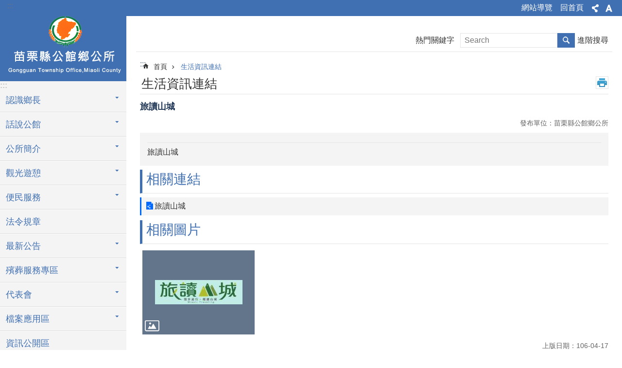

--- FILE ---
content_type: text/html; charset=utf-8
request_url: https://www.kungkuan.gov.tw/News_Content.aspx?n=3312&s=130027
body_size: 19345
content:

<!DOCTYPE html>

<html id="FormHtml" xmlns="http://www.w3.org/1999/xhtml" lang="zh-Hant-tw">
<head id="Head1"><script>var CCMS_WWWURL='https://www.kungkuan.gov.tw';var CCMS_LanguageSN=1;var CCMS_SitesSN_Encryption='459';var miaolilocation='www2';var miaolilocationbase='www1';</script><script src='https://www.kungkuan.gov.tw/Scripts/jquery.min.js'></script>
<script src='https://www.kungkuan.gov.tw/Scripts/fu_Accessibility.js'></script>
<script src='https://www.kungkuan.gov.tw/Scripts/jquery.cookie.js'></script>
<script src='https://www.kungkuan.gov.tw/Scripts/jUtil.js'></script>
<script src='https://www.kungkuan.gov.tw/Scripts/fancybox/jquery.fancybox.js'></script>
<link rel='stylesheet' type='text/css'  href='https://www.kungkuan.gov.tw/Scripts/fancybox/jquery.fancybox.css'> 
<script src='https://www.kungkuan.gov.tw/Scripts/lightGallery/js/lightgallery-all.min.js'></script>
<link rel='stylesheet' type='text/css'  href='https://www.kungkuan.gov.tw/Scripts/lightGallery/css/lightgallery.min.css'> 
<script src='https://www.kungkuan.gov.tw/Scripts/J_Pager.js'></script>
<script  src='https://www.kungkuan.gov.tw/Scripts/Chart/highcharts.js'></script> 
<script  src='https://www.kungkuan.gov.tw/Scripts/Chart/map.src.js'></script> 
<script  src='https://www.kungkuan.gov.tw/Scripts/Chart/highcharts_theme.js'></script> 
<script  src='https://www.kungkuan.gov.tw/Scripts/Chart/tw-all.js'></script> 
<link rel='stylesheet' type='text/css'  href='https://www.kungkuan.gov.tw/Scripts/Chart/highcharts.css'> 
<script  src='https://www.kungkuan.gov.tw/Scripts/jquery.mousewheel.min.js'></script> 
<script  src='https://www.kungkuan.gov.tw/Scripts/jquery.touchwipe.min.js'></script> 
<script  src='https://www.kungkuan.gov.tw/js/airdatepicker/datepicker.min.js'></script> 
<script  src='https://www.kungkuan.gov.tw/js/airdatepicker/datepicker.zh-tw.js'></script> 
<script  src='https://www.kungkuan.gov.tw/js/airdatepicker/datepicker.en.js'></script> 
<link rel='stylesheet' type='text/css'  href='https://www.kungkuan.gov.tw/js/airdatepicker/datepicker.min.css'> 
<meta http-equiv="X-UA-Compatible" content="IE=edge" /><meta name="viewport" content="width=device-width, initial-scale=1" /><meta http-equiv="Content-Type" content="text/html; charset=utf-8" />
<meta name="DC.Title" content="旅讀山城" />
<meta name="DC.Subject" content="旅讀山城" />
<meta name="DC.Creator" content="公館鄉公所" />
<meta name="DC.Publisher" content="苗栗縣公館鄉公所" />
<meta name="DC.Date" content="2017-04-17" />
<meta name="DC.Type" content="網頁" />
<meta name="DC.Identifier" content="2.16.886.101.90007.90009.20002" />
<meta name="DC.Description" content="旅讀山城" />
<meta name="DC.Contributor" content="公館鄉公所" />
<meta name="DC.Format" content="text/html" />
<meta name="DC.Relation" content="376455900A" />
<meta name="DC.Source" content="公館鄉公所" />
<meta name="DC.Language" content="繁體中文" />
<meta name="DC.Coverage.t.min" content="2019-02-27" />
<meta name="DC.Coverage.t.max" content="2019-03-27" />
<meta name="DC.Rights" content="公館鄉公所" />
<meta name="Category.Theme" content="110" />
<meta name="Category.Cake" content="1Y1" />
<meta name="Category.Service" content="IZ0" />
<meta name="DC.Keywords" content="110,1Y1,IZ0" />
<title>
	公館鄉公所-旅讀山城
</title><link id="likCssGlobal" href="/css/global.css" rel="stylesheet" type="text/css" /><link id="likCssPage" href="/css/page.css" rel="stylesheet" type="text/css" /><link id="likPrint" href="/css/print.css" rel="stylesheet" type="text/css" media="print" /><link id="lnkCssSysDetail" href="/css/sys_detail.css" rel="stylesheet" type="text/css" />
<link href="https://webws.miaoli.gov.tw/001/Upload/459/sites/pagebackimage/feaf1bc2-f32b-462d-8f01-a56ad317082c.png" rel="icon" type="image/x-icon"><!-- Global site tag (gtag.js) - Google Analytics -->
<script async src="https://www.googletagmanager.com/gtag/js?id=UA-149102498-8"></script>
<script>
  window.dataLayer = window.dataLayer || [];
  function gtag(){dataLayer.push(arguments);}
  gtag('js', new Date());

  gtag('config', 'UA-149102498-8');
</script>
<meta property="og:title" content="旅讀山城" >
<meta property="og:type" content="article" >
<meta property="og:url" content="https://www.kungkuan.gov.tw/News_Content.aspx?n=3312&s=130027" >
<meta property="og:site_name" content="公館鄉公所" >
</head>
<body id="Formbody" data-js="false"><div class="for_accessibility">
    <style>
        .for_accessibility a {
            position: absolute;
            top: 10px;
            left: 10px;
            z-index: 99;
            width: 1px;
            height: 1px;
            white-space: nowrap;
            overflow: hidden;
            color: #000;
        }
            .for_accessibility a:focus {
                width: auto;
                height: auto;
                padding: 6px;
                background-color: #fff;
            }
        .for_accessibility div {
            position: absolute;
            width: 2px;
            height: 2px;
            background-color: transparent;
            opacity: .1
        }
    </style>
    <a href="#CCMS_Content" class="" title="跳到主要內容區塊">跳到主要內容區塊</a>    <div>
    </div>
    <script>
        var $a = $('.for_accessibility a');
        $a.on('click', function (evt) {
            var $href = $($(this).attr('href')),
                $target = $href.find('a').eq(0).get(0);
            setTimeout(function () { try { $target.focus(); } catch (e) { } }, 0);
        });
    </script>
</div>
<script> document.body.setAttribute("data-js", "true");</script>
    
    <form method="post" action="./News_Content.aspx?n=3312&amp;s=130027&amp;Create=1" id="form1">
<div class="aspNetHidden">
<input type="hidden" name="__VIEWSTATE" id="__VIEWSTATE" value="[base64]/tQGwcV99E6ClZ7iUjDl475R6iIUSBSu0PQM/Sndonf+HSErc1URlXYr4ukti+K3oDmr5YVBcALtsDrQmP1KvtviwmLFZXKAbRn/ANXAA+26bpXO0hpiDaUgZ3WzHsdCpHUDJHxEQVkN/WW30PqftiO6tSVI9a/ApCywH+O3Ef/bXSjgzDNEVmmBMcUTe8trtxw5vRwnMtHIRlAsEiw5dSc5ScqDUSkvPW6wQH5eGBE6xwwRgkE7p5yteGQtor6Ggmt/m4PjCkgS5s0intYjRBk0N+nfJEx18Nrmud6w4Pyh/Ut+ea6gx8/MrVsVW8en/EPSF4b8hKYyFA4y3hoVstEx4oCbWn+aiQ2u9eOVK19V5JSrRgovBHPUYlZXVnbg+zLkSVfDosQk0W/i/0scW/l0vi3aiYElVfX3kexCe2psVdn7pMbD2NWDnizsIA5SfYLPV6aA1/e2XfwcnAF4kMfxTKnQhTYzAzoKttAJbZVs/KO+Vf0VAj7gX8XhpRatcmDFnp0b2F2+Ot9oEaCGqMCwjkDru4438K2jDJDnWsRMslVYTDtme5e2WLHYv9Rbvg70EGKR2p/Qk9Qytrgg0bOpCJgkmcYuAz7EvpWArsRAKZGwV4FfvI/3jOn4b/j9/1wLoUxL1i+AGJqro0EHUo+tKK4hhgfa5Z12JBJaGWZHIVOfOtDrX0IeMcDp1NlqprSm9Y+1CGqIA6WmEepdO0KSjfZk1ABhob53rzTvABgiHpXiR1/E64PYrYNXRV5knFrxz7zFfsM6bmLUW0hAVl+N/UGqoCiLGGlE06jrZQNgkFPH4ItmFkk4xBZLWvW/95KmJrj00mfnvtb13WIzpAvkyQLJHUWjfPRSdVt1T9QxZ6riYiw5YQw6FD92MquL4jqWVI4NE7q/onUUxmX89/Qzrpb2R4RJ7F59iDLEq3DMebPPbsCLLIpxIuP13II3aGVxPB7nt8o08uqKX1iUW/Q0F2g2sMuXQvKc4QBaYxUMPcSwOLOU2Uy1BHq3o9KCX60lvfzbFV4tBD2pWkCT8VKiUvHmZAt7V6uoawHrMOjhETIfG1TLJYcHo0svqDsH4q+XdFVy/Zm/0AJVKrOqq/Nj1t9QDe/5kl0+9Ziv+CO/It0dlevVXby5MNCJ09ReU+k3mECLGpj4O7t5cGn1uWVG017FSFNbsWTJ38Wi0bJ+KG+Xzq98REUs4GrgaUXv7yLLiIr9hIoEH/R0VzNF4oQ5Opdq2e/gVCib8X6/qDm9WnCT8t0aEnT8u/DXlfCtvH5239g1JpL/VmpTuOTDY3O6Is8DFkgKVlUOGI6TvDOLb9z3T5YsHklC1DranCUr9iMEu+AnIU0q37WHTmNguun/lo+RVamu2RgspLyKPa4DMm52IBa6r+/fm16OmyXRHjvw2/tRtOxiQLKtLwuCySh5kfNjGCXf6v924sFU7M1y+vnfXJmbmeVXmr22t0M3wyJOG0ppkM403JREWVfAyIrXcLsqxtBum5MiybJbqUJoiNc9tQtfhTvVxlDEnz" />
</div>

        <!--主選單 結束-->
        <!--標題-->

        <div class="title">
            

        </div>
        
        
        
        
        
        
     <div class="group sys-root" data-func="{&#39;datePicker&#39;:{&#39;autoClose&#39;:true,&#39;language&#39;:&#39;zh-tw&#39;,&#39;navTitles&#39;:{&#39;days&#39;:&#39;&lt;i&amp;gt;民國 rrr 年&lt;/i&amp;gt; &amp;nbsp; MM&#39;,&#39;months&#39;:&#39;民國 rrr 年&#39;,&#39;years&#39;:&#39;民國 rrr1 至 rrr2 年&#39;}}}" data-nojs="您的瀏覽器似乎不支援 JavaScript 語法，但沒關係，這並不會影響到內容的陳述。如需要選擇適合您的字級大小，可利用鍵盤 Ctrl   ( )放大 (-)縮小。如需要回到上一頁，可使用瀏覽器提供的 Alt   左方向鍵(←)。如需要列印，可利用鍵盤 Ctrl   p 使用瀏覽器提供的列印功能。" data-type="3" data-child="3"><div class="in"><div class="ct"><div class="in"> <div class="group base-mobile" data-func="{&#39;toggleBtn&#39;:{}}" data-index="1" data-type="3"><div class="in"><div class="hd"><div class="in"><div   data-index="0"  class="headeH3"  >		<span  ><a    title="mobile botton"   >mobile botton</a></span></div></div></div><div class="ct"><div class="in"> <div class="area-form search" data-index="1" data-type="0" data-child="1"><div class="in"><div class="hd"><div class="in"><div   data-index="0"  >		<span  ><a    title="search"   >search</a></span></div></div></div><div class="ct"><div class="in"><div class="fieldset">
  <span class="search"><input id="btn_8176a97699ef4181b34118247f99f3ac" data-search="btn_8176a97699ef4181b34118247f99f3ac" type="search" placeholder="Search" title="搜尋"></span>
  <span class="submit"><a href="#" class='CCMS_SearchBtn' role='button' data-search="btn_8176a97699ef4181b34118247f99f3ac" >搜尋</a></span>
</div>
<div class="list">
  <ul data-index="1" data-child="0">
  </ul>
</div>
<script >
$(function () {
    $('[data-search="btn_8176a97699ef4181b34118247f99f3ac"]').on("keydown", function (event) {
        if (event.which == 13) {
             doSearch($('#btn_8176a97699ef4181b34118247f99f3ac'));
            return false;
        }
    });
});
</script>
</div></div><div class="ft"><div class="in"><ul data-index="1" data-child="1">
  <li data-index="1" class="advanced"><span><a target="_blank" href="https://www.google.com.tw/advanced_search?hl=zh-Hant-tw&as_sitesearch=https://www.kungkuan.gov.tw" title="進階搜尋[另開新視窗]">進階搜尋</a></span></li>
</ul>
</div></div></div></div> <div class="list-text share" data-index="2" data-type="0" data-child="1"><div class="in"><div class="hd"><div class="in"><div   data-index="0"  >		<span  ><a   href="#"   title="分享"   >分享</a></span></div></div></div><div class="ct"><div class="in"><ul data-index="1" data-child="5"><li   data-index="1"  class="facebook"  >		<span  ><a   href="javascript: void(window.open('http://www.facebook.com/share.php?u='.concat(encodeURIComponent(location.href)) ));"   title="Share to Facebook[另開新視窗]"   target="_self"  >Facebook</a></span></li><li   data-index="2"  class="plurk"  >		<span  ><a   href="javascript: void(window.open('http://www.plurk.com/?qualifier=shares&status='.concat(encodeURIComponent(location.href)) ));"   title="Share toPlurk[另開新視窗]"   target="_self"  >Plurk</a></span></li><li   data-index="3"  class="twitter"  >		<span  ><a   href="javascript: void(window.open('http://twitter.com/home/?status='.concat(encodeURIComponent(document.title)) .concat(' ') .concat(encodeURIComponent(location.href))));"   title="Share to twitter[另開新視窗]"   target="_self"  >Twitter</a></span></li><li   data-index="4"  class="line"  >		<span  ><a   href="javascript: void(window.open('http://line.naver.jp/R/msg/text/?'.concat(encodeURIComponent(location.href)) ));"   title="Share to line[另開新視窗]"   target="_self"  >line</a></span></li><li   data-index="5"  class="email"  >		<span  ><a   href="javascript:  void(window.open('mailto:?subject=' + encodeURIComponent(document.title) + '&amp;body=' +  encodeURIComponent(document.URL)));"   title="Share to email[另開新視窗]"   target="_self"  >Email</a></span></li></ul>
</div></div></div></div> <div class="group-list nav" data-func="{&#39;majorNavMobile&#39;:{}}" data-index="3" data-type="4" data-child="21"><div class="in"><div class="ct"><div class="in"><ul data-index="1" data-child="21"><li data-index="1"> <div class="group nav" data-index="1" data-type="3" data-child="1"><div class="in"><div class="hd"><div class="in"><div   data-index="0"  class="headeH3"  >		<span  ><a   href="cl.aspx?n=3274"      title="認識鄉長"   >認識鄉長</a></span></div></div></div><div class="ct"><div class="in"> <div class="list-text nav" data-index="1" data-type="0" data-child="1"><div class="in"><div class="ct"><div class="in"><ul data-index="1" data-child="1"><li   data-index="1"  >		<span  ><a   href="News4.aspx?n=3275&sms=11385"      title="鄉長檔案"   >鄉長檔案</a></span></li></ul>
</div></div></div></div></div></div></div></div></li><li data-index="2"> <div class="group nav" data-index="2" data-type="3" data-child="1"><div class="in"><div class="hd"><div class="in"><div   data-index="0"  class="headeH3"  >		<span  ><a   href="cl.aspx?n=3278"      title="話說公館"   >話說公館</a></span></div></div></div><div class="ct"><div class="in"> <div class="list-text nav" data-index="1" data-type="0" data-child="1"><div class="in"><div class="ct"><div class="in"><ul data-index="1" data-child="5"><li   data-index="1"  >		<span  ><a   href="cp.aspx?n=3280"      title="歷史沿革"   >歷史沿革</a></span></li><li   data-index="2"  >		<span  ><a   href="cp.aspx?n=3281"      title="地理環境"   >地理環境</a></span></li><li   data-index="3"  >		<span  ><a   href="cp.aspx?n=3282"      title="轄區介紹"   >轄區介紹</a></span></li><li   data-index="4"  >		<span  ><a   href="cp.aspx?n=3283"      title="教育文化"   >教育文化</a></span></li><li   data-index="5"  >		<span  ><a   href="cp.aspx?n=3284"      title="統計資料"   >統計資料</a></span></li></ul>
</div></div></div></div></div></div></div></div></li><li data-index="3"> <div class="group nav" data-index="3" data-type="3" data-child="1"><div class="in"><div class="hd"><div class="in"><div   data-index="0"  class="headeH3"  >		<span  ><a   href="cl.aspx?n=3285"      title="公所簡介"   >公所簡介</a></span></div></div></div><div class="ct"><div class="in"> <div class="list-text nav" data-index="1" data-type="0" data-child="1"><div class="in"><div class="ct"><div class="in"><ul data-index="1" data-child="5"><li   data-index="1"  >		<span  ><a   href="cp.aspx?n=3286"      title="組織架構"   >組織架構</a></span></li><li   data-index="2"  >		<span  ><a   href="cp.aspx?n=3287"      title="課室業務"   >課室業務</a></span></li><li   data-index="3"  >		<span  ><a   href="cp.aspx?n=3288"      title="鄉徽介紹"   >鄉徽介紹</a></span></li><li   data-index="4"  >		<span  ><a   href="cp.aspx?n=3289"      title="辦公時間"   >辦公時間</a></span></li><li   data-index="5"  >		<span  ><a   href="cp.aspx?n=3290"      title="公所位置"   >公所位置</a></span></li></ul>
</div></div></div></div></div></div></div></div></li><li data-index="4"> <div class="group nav" data-index="4" data-type="3" data-child="1"><div class="in"><div class="hd"><div class="in"><div   data-index="0"  class="headeH3"  >		<span  ><a   href="cl.aspx?n=3291"      title="觀光遊憩"   >觀光遊憩</a></span></div></div></div><div class="ct"><div class="in"> <div class="list-text nav" data-index="1" data-type="0" data-child="1"><div class="in"><div class="ct"><div class="in"><ul data-index="1" data-child="5"><li   data-index="1"  >		<span  ><a   href="cp.aspx?n=3292"      title="旅遊地圖"   >旅遊地圖</a></span></li><li   data-index="2"  >		<span  ><a   href="cp.aspx?n=3293"      title="行程建議"   >行程建議</a></span></li><li   data-index="3"  >		<span  ><a   href="News3.aspx?n=3294&sms=11383"      title="產業文化"   >產業文化</a></span></li><li   data-index="4"  >		<span  ><a   href="News2.aspx?n=3295&sms=11421"      title="分區景點"   >分區景點</a></span></li><li   data-index="5"  >		<span  ><a   href="News3.aspx?n=3296&sms=11382"      title="主題旅遊"   >主題旅遊</a></span></li></ul>
</div></div></div></div></div></div></div></div></li><li data-index="5"> <div class="group nav" data-index="5" data-type="3" data-child="1"><div class="in"><div class="hd"><div class="in"><div   data-index="0"  class="headeH3"  >		<span  ><a   href="cl.aspx?n=3297"      title="便民服務"   >便民服務</a></span></div></div></div><div class="ct"><div class="in"> <div class="list-text nav" data-index="1" data-type="0" data-child="1"><div class="in"><div class="ct"><div class="in"><ul data-index="1" data-child="2"><li   data-index="1"  >		<span  ><a   href="News.aspx?n=3298&sms=11445"      title="業務申辦須知"   >業務申辦須知</a></span></li><li   data-index="2"  >		<span  ><a   href="News.aspx?n=3299&sms=10592"      title="常用表單下載"   >常用表單下載</a></span></li></ul>
</div></div></div></div></div></div></div></div></li><li data-index="6"> <div class="group nav" data-index="6" data-type="3" data-child="1"><div class="in"><div class="hd"><div class="in"><div   data-index="0"  class="headeH3"  >		<span  ><a   href="News.aspx?n=3300&sms=10593"      title="法令規章"   >法令規章</a></span></div></div></div><div class="ct"><div class="in"> <div class="list-text nav" data-index="1" data-type="0"><div class="in"><div class="ct"><div class="in"></div></div></div></div></div></div></div></div></li><li data-index="7"> <div class="group nav" data-index="7" data-type="3" data-child="1"><div class="in"><div class="hd"><div class="in"><div   data-index="0"  class="headeH3"  >		<span  ><a   href="cl.aspx?n=3301"      title="最新公告"   >最新公告</a></span></div></div></div><div class="ct"><div class="in"> <div class="list-text nav" data-index="1" data-type="0" data-child="1"><div class="in"><div class="ct"><div class="in"><ul data-index="1" data-child="3"><li   data-index="1"  >		<span  ><a   href="News.aspx?n=3303&sms=10595"      title="一般公告"   >一般公告</a></span></li><li   data-index="2"  >		<span  ><a   href="News.aspx?n=3304&sms=10596"      title="活動公告"   >活動公告</a></span></li><li   data-index="3"  >		<span  ><a   href="cp.aspx?n=3305"      title="招標公告"   >招標公告</a></span></li></ul>
</div></div></div></div></div></div></div></div></li><li data-index="8"> <div class="group nav" data-index="8" data-type="3" data-child="1"><div class="in"><div class="hd"><div class="in"><div   data-index="0"  class="headeH3"  >		<span  ><a   href="cl.aspx?n=8365"      title="殯葬服務專區"   >殯葬服務專區</a></span></div></div></div><div class="ct"><div class="in"> <div class="list-text nav" data-index="1" data-type="0" data-child="1"><div class="in"><div class="ct"><div class="in"><ul data-index="1" data-child="5"><li   data-index="1"  >		<span  ><a   href="News.aspx?n=8366&sms=14129"      title="最新消息"   >最新消息</a></span></li><li   data-index="2"  >		<span  ><a   href="News.aspx?n=8367&sms=14130"      title="法令規章"   >法令規章</a></span></li><li   data-index="3"  >		<span  ><a   href="cp.aspx?n=8368"      title="設施查詢"   >設施查詢</a></span></li><li   data-index="4"  >		<span  ><a   href="News.aspx?n=9360&sms=14607"      title="常用表單下載"   >常用表單下載</a></span></li><li   data-index="5"  >		<span  ><a   href="News.aspx?n=9729&sms=14737"      title="業務申辦須知"   >業務申辦須知</a></span></li></ul>
</div></div></div></div></div></div></div></div></li><li data-index="9"> <div class="group nav" data-index="9" data-type="3" data-child="1"><div class="in"><div class="hd"><div class="in"><div   data-index="0"  class="headeH3"  >		<span  ><a   href="cl.aspx?n=3306"      title="代表會"   >代表會</a></span></div></div></div><div class="ct"><div class="in"> <div class="list-text nav" data-index="1" data-type="0" data-child="1"><div class="in"><div class="ct"><div class="in"><ul data-index="1" data-child="4"><li   data-index="1"  >		<span  ><a   href="cp.aspx?n=3307"      title="代表會簡介"   >代表會簡介</a></span></li><li   data-index="2"  >		<span  ><a   href="cp.aspx?n=3308"      title="現任代表資料"   >現任代表資料</a></span></li><li   data-index="3"  >		<span  ><a   href="cp.aspx?n=3309"      title="公告欄"   >公告欄</a></span></li><li   data-index="4"  >		<span  ><a   href="cl.aspx?n=5686"      title="議事公開資料夾"   >議事公開資料夾</a></span></li></ul>
</div></div></div></div></div></div></div></div></li><li data-index="10"> <div class="group nav" data-index="10" data-type="3" data-child="1"><div class="in"><div class="hd"><div class="in"><div   data-index="0"  class="headeH3"  >		<span  ><a   href="cl.aspx?n=3314"      title="檔案應用區"   >檔案應用區</a></span></div></div></div><div class="ct"><div class="in"> <div class="list-text nav" data-index="1" data-type="0" data-child="1"><div class="in"><div class="ct"><div class="in"><ul data-index="1" data-child="5"><li   data-index="1"  >		<span  ><a   href="cp.aspx?n=3315"      title="檔案服務"   >檔案服務</a></span></li><li   data-index="2"  >		<span  ><a   href="News.aspx?n=3316&sms=10601"      title="檔案應用"   >檔案應用</a></span></li><li   data-index="3"  >		<span  ><a   href="News.aspx?n=3318&sms=10602"      title="檔案法令"   >檔案法令</a></span></li><li   data-index="4"  >		<span  ><a   href="cl.aspx?n=3319"      title="活動紀實"   >活動紀實</a></span></li><li   data-index="5"  >		<span  ><a   href="News.aspx?n=3320&sms=11539"      title="相關連結"   >相關連結</a></span></li></ul>
</div></div></div></div></div></div></div></div></li><li data-index="11"> <div class="group nav" data-index="11" data-type="3" data-child="1"><div class="in"><div class="hd"><div class="in"><div   data-index="0"  class="headeH3"  >		<span  ><a   href="News.aspx?n=3313&sms=10599"      title="資訊公開區"   >資訊公開區</a></span></div></div></div><div class="ct"><div class="in"> <div class="list-text nav" data-index="1" data-type="0"><div class="in"><div class="ct"><div class="in"></div></div></div></div></div></div></div></div></li><li data-index="12"> <div class="group nav" data-index="12" data-type="3" data-child="1"><div class="in"><div class="hd"><div class="in"><div   data-index="0"  class="headeH3"  >		<span  ><a   href="News.aspx?n=4447&sms=11356"      title="公務統計專區"   >公務統計專區</a></span></div></div></div><div class="ct"><div class="in"> <div class="list-text nav" data-index="1" data-type="0"><div class="in"><div class="ct"><div class="in"></div></div></div></div></div></div></div></div></li><li data-index="13"> <div class="group nav" data-index="13" data-type="3" data-child="1"><div class="in"><div class="hd"><div class="in"><div   data-index="0"  class="headeH3"  >		<span  ><a   href="News.aspx?n=4448&sms=11357"      title="公職人員利益衝突迴避法身分關係公開專區"   >公職人員利益衝突迴避法身分關係公開專區</a></span></div></div></div><div class="ct"><div class="in"> <div class="list-text nav" data-index="1" data-type="0"><div class="in"><div class="ct"><div class="in"></div></div></div></div></div></div></div></div></li><li data-index="14"> <div class="group nav" data-index="14" data-type="3" data-child="1"><div class="in"><div class="hd"><div class="in"><div   data-index="0"  class="headeH3"  >		<span  ><a   href="News.aspx?n=8873&sms=14310"      title="補助公告專區"   >補助公告專區</a></span></div></div></div><div class="ct"><div class="in"> <div class="list-text nav" data-index="1" data-type="0"><div class="in"><div class="ct"><div class="in"></div></div></div></div></div></div></div></div></li><li data-index="15"> <div class="group nav" data-index="15" data-type="3" data-child="1"><div class="in"><div class="hd"><div class="in"><div   data-index="0"  class="headeH3"  >		<span  ><a   href="News.aspx?n=9094&sms=14488"      title="廉政專區"   >廉政專區</a></span></div></div></div><div class="ct"><div class="in"> <div class="list-text nav" data-index="1" data-type="0"><div class="in"><div class="ct"><div class="in"></div></div></div></div></div></div></div></div></li><li data-index="16"> <div class="group nav" data-index="16" data-type="3" data-child="1"><div class="in"><div class="hd"><div class="in"><div   data-index="0"  class="headeH3"  >		<span  ><a   href="News.aspx?n=3302&sms=10594"      title="災防專區"   >災防專區</a></span></div></div></div><div class="ct"><div class="in"> <div class="list-text nav" data-index="1" data-type="0"><div class="in"><div class="ct"><div class="in"></div></div></div></div></div></div></div></div></li><li data-index="17"> <div class="group nav" data-index="17" data-type="3" data-child="1"><div class="in"><div class="hd"><div class="in"><div   data-index="0"  class="headeH3"  >		<span  ><a   href="https://recovery.pcc.gov.tw/"      title="「災後復建審議」專區"   >「災後復建審議」專區</a></span></div></div></div><div class="ct"><div class="in"> <div class="list-text nav" data-index="1" data-type="0"><div class="in"><div class="ct"><div class="in"></div></div></div></div></div></div></div></div></li><li data-index="18"> <div class="group nav" data-index="18" data-type="3" data-child="1"><div class="in"><div class="hd"><div class="in"><div   data-index="0"  class="headeH3"  >		<span  ><a   href="News.aspx?n=8517&sms=14183"      title="防疫關懷專區"   >防疫關懷專區</a></span></div></div></div><div class="ct"><div class="in"> <div class="list-text nav" data-index="1" data-type="0"><div class="in"><div class="ct"><div class="in"></div></div></div></div></div></div></div></div></li><li data-index="19"> <div class="group nav" data-index="19" data-type="3" data-child="1"><div class="in"><div class="hd"><div class="in"><div   data-index="0"  class="headeH3"  >		<span  ><a   href="News.aspx?n=7652&sms=13832"      title="109年底三七五租約期滿申請表單"   >109年底三七五租約期滿申請表單</a></span></div></div></div><div class="ct"><div class="in"> <div class="list-text nav" data-index="1" data-type="0"><div class="in"><div class="ct"><div class="in"></div></div></div></div></div></div></div></div></li><li data-index="20"> <div class="group nav" data-index="20" data-type="3" data-child="1"><div class="in"><div class="hd"><div class="in"><div   data-index="0"  class="headeH3"  >		<span  ><a   href="https://dep.mohw.gov.tw/NPSC/np-4857-118.html"      title="[另開新視窗]國民年金爭議審議智慧服務專區"   target="_blank"  >國民年金爭議審議智慧服務專區</a></span></div></div></div><div class="ct"><div class="in"> <div class="list-text nav" data-index="1" data-type="0"><div class="in"><div class="ct"><div class="in"></div></div></div></div></div></div></div></div></li><li data-index="21"> <div class="group nav" data-index="21" data-type="3" data-child="1"><div class="in"><div class="hd"><div class="in"><div   data-index="0"  class="headeH3"  >		<span  ><a   href="News.aspx?n=10535&sms=15135"      title="公共工程生態檢核相關資訊專區"   >公共工程生態檢核相關資訊專區</a></span></div></div></div><div class="ct"><div class="in"> <div class="list-text nav" data-index="1" data-type="0"><div class="in"><div class="ct"><div class="in"></div></div></div></div></div></div></div></div></li></ul></div></div></div></div> <div class="list-text hot-key-word" data-index="4" data-type="0"><div class="in"><div class="hd"><div class="in"><div   data-index="0"  >		<span  ><a    title="熱門關鍵字"   >熱門關鍵字</a></span></div></div></div><div class="ct"><div class="in"></div></div></div></div> <div class="list-text link" data-index="5" data-type="0" data-child="1"><div class="in"><div class="hd"><div class="in"><div   data-index="0"  >		<span  ><a    title="上方連結"   >上方連結</a></span></div></div></div><div class="ct"><div class="in"><ul data-index="1" data-child="2"><li   data-index="1"  >		<span  ><a   href="SiteMap.aspx"   title="網站導覽"   target="_self"  >網站導覽</a></span></li><li   data-index="2"  >		<span  ><a   href="Default.aspx"   title="回首頁"   target="_self"  >回首頁</a></span></li></ul>
</div></div></div></div> <div class="list-text link" data-index="6" data-type="0"><div class="in"><div class="hd"><div class="in"><div   data-index="0"  >		<span  ><a    title="下方連結"   >下方連結</a></span></div></div></div><div class="ct"><div class="in"></div></div></div></div></div></div></div></div> <div class="group base-extend" data-func="{&#39;hud&#39;:{}}" data-index="2" data-type="3" data-child="1"><div class="in"><div class="ct"><div class="in"> <div class="group default info" data-index="1" data-type="3"><div class="in"><div class="ct"><div class="in"> <div class="simple-text accesskey" data-type="0" data-child="1"><div class="in"><div class="ct"><div class="in"><span><a href="#Accesskey_U" id="Accesskey_U" accesskey="U" title="上方選單連結區，此區塊列有本網站的主要連結">:::</a></span></div></div></div></div> <div class="list-text link" data-index="1" data-type="0" data-child="1"><div class="in"><div class="hd"><div class="in"><div   data-index="0"  >		<span  ><a    title="上方連結"   >上方連結</a></span></div></div></div><div class="ct"><div class="in"><ul data-index="1" data-child="2"><li   data-index="1"  >		<span  ><a   href="SiteMap.aspx"   title="網站導覽"   target="_self"  >網站導覽</a></span></li><li   data-index="2"  >		<span  ><a   href="Default.aspx"   title="回首頁"   target="_self"  >回首頁</a></span></li></ul>
</div></div></div></div> <div class="list-text share" data-func="{&#39;toggleBtn&#39;:{&#39;clickToRemove&#39;:true}}" data-index="2" data-type="0" data-child="1"><div class="in"><div class="hd"><div class="in"><div   data-index="0"  >		<span  ><a   href="#"   title="分享"   >分享</a></span></div></div></div><div class="ct"><div class="in"><ul data-index="1" data-child="5"><li   data-index="1"  class="facebook"  >		<span  ><a   href="javascript: void(window.open('http://www.facebook.com/share.php?u='.concat(encodeURIComponent(location.href)) ));"   title="Share to Facebook[另開新視窗]"   target="_self"  >Facebook</a></span></li><li   data-index="2"  class="plurk"  >		<span  ><a   href="javascript: void(window.open('http://www.plurk.com/?qualifier=shares&status='.concat(encodeURIComponent(location.href)) ));"   title="Share toPlurk[另開新視窗]"   target="_self"  >Plurk</a></span></li><li   data-index="3"  class="twitter"  >		<span  ><a   href="javascript: void(window.open('http://twitter.com/home/?status='.concat(encodeURIComponent(document.title)) .concat(' ') .concat(encodeURIComponent(location.href))));"   title="Share to twitter[另開新視窗]"   target="_self"  >Twitter</a></span></li><li   data-index="4"  class="line"  >		<span  ><a   href="javascript: void(window.open('http://line.naver.jp/R/msg/text/?'.concat(encodeURIComponent(location.href)) ));"   title="Share to line[另開新視窗]"   target="_self"  >line</a></span></li><li   data-index="5"  class="email"  >		<span  ><a   href="javascript:  void(window.open('mailto:?subject=' + encodeURIComponent(document.title) + '&amp;body=' +  encodeURIComponent(document.URL)));"   title="Share to email[另開新視窗]"   target="_self"  >Email</a></span></li></ul>
</div></div></div></div> <div class="list-text font-size" data-func="{&#39;toggleBtn&#39;:{&#39;clickToRemove&#39;:true},&#39;fontSize&#39;:{}}" data-index="3" data-type="0" data-child="1"><div class="in"><div class="hd"><div class="in"><div   data-index="0"  >		<span  ><a   href="#"   title="字級"   >字級</a></span></div></div></div><div class="ct"><div class="in"><ul data-index="1" data-child="3"><li   data-index="1"  class="small"  >		<span  ><a   href="#"   title="小"   >小</a></span></li><li   data-index="2"  class="medium"  >		<span  ><a   href="#"   title="中"   >中</a></span></li><li   data-index="3"  class="large"  >		<span  ><a   href="#"   title="大"   >大</a></span></li></ul>
</div></div></div></div></div></div></div></div> <div class="simple-text major-logo" data-index="2" data-type="0" data-child="1"><div class="in"><div class="ct"><div class="in"><h1><a href="Default.aspx" title="回首頁">公館鄉公所</a><strong style="display: none;">公館鄉公所</strong></h1></div></div></div></div> <div class="simple-text accesskey" data-type="0" data-child="1"><div class="in"><div class="ct"><div class="in"><span><a href="#Accesskey_L" id="Accesskey_L" accesskey="L" title="左方次要連結區，此區塊列有本網站的次要連結">:::</a></span></div></div></div></div> <div class="group-list nav" data-func="{&#39;majorNavStraight&#39;:{}}" data-index="3" data-type="4" data-child="21"><div class="in"><div class="ct"><div class="in"><ul data-index="1" data-child="21"><li data-index="1"> <div class="group nav" data-index="1" data-type="3" data-child="1"><div class="in"><div class="hd"><div class="in"><div   data-index="0"  class="headeH3"  >		<span  ><a   href="cl.aspx?n=3274"      title="認識鄉長"   >認識鄉長</a></span></div></div></div><div class="ct"><div class="in"> <div class="list-text nav" data-index="1" data-type="0" data-child="1"><div class="in"><div class="ct"><div class="in"><ul data-index="1" data-child="1"><li   data-index="1"  >		<span  ><a   href="News4.aspx?n=3275&sms=11385"      title="鄉長檔案"   >鄉長檔案</a></span></li></ul>
</div></div></div></div></div></div></div></div></li><li data-index="2"> <div class="group nav" data-index="2" data-type="3" data-child="1"><div class="in"><div class="hd"><div class="in"><div   data-index="0"  class="headeH3"  >		<span  ><a   href="cl.aspx?n=3278"      title="話說公館"   >話說公館</a></span></div></div></div><div class="ct"><div class="in"> <div class="list-text nav" data-index="1" data-type="0" data-child="1"><div class="in"><div class="ct"><div class="in"><ul data-index="1" data-child="5"><li   data-index="1"  >		<span  ><a   href="cp.aspx?n=3280"      title="歷史沿革"   >歷史沿革</a></span></li><li   data-index="2"  >		<span  ><a   href="cp.aspx?n=3281"      title="地理環境"   >地理環境</a></span></li><li   data-index="3"  >		<span  ><a   href="cp.aspx?n=3282"      title="轄區介紹"   >轄區介紹</a></span></li><li   data-index="4"  >		<span  ><a   href="cp.aspx?n=3283"      title="教育文化"   >教育文化</a></span></li><li   data-index="5"  >		<span  ><a   href="cp.aspx?n=3284"      title="統計資料"   >統計資料</a></span></li></ul>
</div></div></div></div></div></div></div></div></li><li data-index="3"> <div class="group nav" data-index="3" data-type="3" data-child="1"><div class="in"><div class="hd"><div class="in"><div   data-index="0"  class="headeH3"  >		<span  ><a   href="cl.aspx?n=3285"      title="公所簡介"   >公所簡介</a></span></div></div></div><div class="ct"><div class="in"> <div class="list-text nav" data-index="1" data-type="0" data-child="1"><div class="in"><div class="ct"><div class="in"><ul data-index="1" data-child="5"><li   data-index="1"  >		<span  ><a   href="cp.aspx?n=3286"      title="組織架構"   >組織架構</a></span></li><li   data-index="2"  >		<span  ><a   href="cp.aspx?n=3287"      title="課室業務"   >課室業務</a></span></li><li   data-index="3"  >		<span  ><a   href="cp.aspx?n=3288"      title="鄉徽介紹"   >鄉徽介紹</a></span></li><li   data-index="4"  >		<span  ><a   href="cp.aspx?n=3289"      title="辦公時間"   >辦公時間</a></span></li><li   data-index="5"  >		<span  ><a   href="cp.aspx?n=3290"      title="公所位置"   >公所位置</a></span></li></ul>
</div></div></div></div></div></div></div></div></li><li data-index="4"> <div class="group nav" data-index="4" data-type="3" data-child="1"><div class="in"><div class="hd"><div class="in"><div   data-index="0"  class="headeH3"  >		<span  ><a   href="cl.aspx?n=3291"      title="觀光遊憩"   >觀光遊憩</a></span></div></div></div><div class="ct"><div class="in"> <div class="list-text nav" data-index="1" data-type="0" data-child="1"><div class="in"><div class="ct"><div class="in"><ul data-index="1" data-child="5"><li   data-index="1"  >		<span  ><a   href="cp.aspx?n=3292"      title="旅遊地圖"   >旅遊地圖</a></span></li><li   data-index="2"  >		<span  ><a   href="cp.aspx?n=3293"      title="行程建議"   >行程建議</a></span></li><li   data-index="3"  >		<span  ><a   href="News3.aspx?n=3294&sms=11383"      title="產業文化"   >產業文化</a></span></li><li   data-index="4"  >		<span  ><a   href="News2.aspx?n=3295&sms=11421"      title="分區景點"   >分區景點</a></span></li><li   data-index="5"  >		<span  ><a   href="News3.aspx?n=3296&sms=11382"      title="主題旅遊"   >主題旅遊</a></span></li></ul>
</div></div></div></div></div></div></div></div></li><li data-index="5"> <div class="group nav" data-index="5" data-type="3" data-child="1"><div class="in"><div class="hd"><div class="in"><div   data-index="0"  class="headeH3"  >		<span  ><a   href="cl.aspx?n=3297"      title="便民服務"   >便民服務</a></span></div></div></div><div class="ct"><div class="in"> <div class="list-text nav" data-index="1" data-type="0" data-child="1"><div class="in"><div class="ct"><div class="in"><ul data-index="1" data-child="2"><li   data-index="1"  >		<span  ><a   href="News.aspx?n=3298&sms=11445"      title="業務申辦須知"   >業務申辦須知</a></span></li><li   data-index="2"  >		<span  ><a   href="News.aspx?n=3299&sms=10592"      title="常用表單下載"   >常用表單下載</a></span></li></ul>
</div></div></div></div></div></div></div></div></li><li data-index="6"> <div class="group nav" data-index="6" data-type="3" data-child="1"><div class="in"><div class="hd"><div class="in"><div   data-index="0"  class="headeH3"  >		<span  ><a   href="News.aspx?n=3300&sms=10593"      title="法令規章"   >法令規章</a></span></div></div></div><div class="ct"><div class="in"> <div class="list-text nav" data-index="1" data-type="0"><div class="in"><div class="ct"><div class="in"></div></div></div></div></div></div></div></div></li><li data-index="7"> <div class="group nav" data-index="7" data-type="3" data-child="1"><div class="in"><div class="hd"><div class="in"><div   data-index="0"  class="headeH3"  >		<span  ><a   href="cl.aspx?n=3301"      title="最新公告"   >最新公告</a></span></div></div></div><div class="ct"><div class="in"> <div class="list-text nav" data-index="1" data-type="0" data-child="1"><div class="in"><div class="ct"><div class="in"><ul data-index="1" data-child="3"><li   data-index="1"  >		<span  ><a   href="News.aspx?n=3303&sms=10595"      title="一般公告"   >一般公告</a></span></li><li   data-index="2"  >		<span  ><a   href="News.aspx?n=3304&sms=10596"      title="活動公告"   >活動公告</a></span></li><li   data-index="3"  >		<span  ><a   href="cp.aspx?n=3305"      title="招標公告"   >招標公告</a></span></li></ul>
</div></div></div></div></div></div></div></div></li><li data-index="8"> <div class="group nav" data-index="8" data-type="3" data-child="1"><div class="in"><div class="hd"><div class="in"><div   data-index="0"  class="headeH3"  >		<span  ><a   href="cl.aspx?n=8365"      title="殯葬服務專區"   >殯葬服務專區</a></span></div></div></div><div class="ct"><div class="in"> <div class="list-text nav" data-index="1" data-type="0" data-child="1"><div class="in"><div class="ct"><div class="in"><ul data-index="1" data-child="5"><li   data-index="1"  >		<span  ><a   href="News.aspx?n=8366&sms=14129"      title="最新消息"   >最新消息</a></span></li><li   data-index="2"  >		<span  ><a   href="News.aspx?n=8367&sms=14130"      title="法令規章"   >法令規章</a></span></li><li   data-index="3"  >		<span  ><a   href="cp.aspx?n=8368"      title="設施查詢"   >設施查詢</a></span></li><li   data-index="4"  >		<span  ><a   href="News.aspx?n=9360&sms=14607"      title="常用表單下載"   >常用表單下載</a></span></li><li   data-index="5"  >		<span  ><a   href="News.aspx?n=9729&sms=14737"      title="業務申辦須知"   >業務申辦須知</a></span></li></ul>
</div></div></div></div></div></div></div></div></li><li data-index="9"> <div class="group nav" data-index="9" data-type="3" data-child="1"><div class="in"><div class="hd"><div class="in"><div   data-index="0"  class="headeH3"  >		<span  ><a   href="cl.aspx?n=3306"      title="代表會"   >代表會</a></span></div></div></div><div class="ct"><div class="in"> <div class="list-text nav" data-index="1" data-type="0" data-child="1"><div class="in"><div class="ct"><div class="in"><ul data-index="1" data-child="4"><li   data-index="1"  >		<span  ><a   href="cp.aspx?n=3307"      title="代表會簡介"   >代表會簡介</a></span></li><li   data-index="2"  >		<span  ><a   href="cp.aspx?n=3308"      title="現任代表資料"   >現任代表資料</a></span></li><li   data-index="3"  >		<span  ><a   href="cp.aspx?n=3309"      title="公告欄"   >公告欄</a></span></li><li   data-index="4"  >		<span  ><a   href="cl.aspx?n=5686"      title="議事公開資料夾"   >議事公開資料夾</a></span></li></ul>
</div></div></div></div></div></div></div></div></li><li data-index="10"> <div class="group nav" data-index="10" data-type="3" data-child="1"><div class="in"><div class="hd"><div class="in"><div   data-index="0"  class="headeH3"  >		<span  ><a   href="cl.aspx?n=3314"      title="檔案應用區"   >檔案應用區</a></span></div></div></div><div class="ct"><div class="in"> <div class="list-text nav" data-index="1" data-type="0" data-child="1"><div class="in"><div class="ct"><div class="in"><ul data-index="1" data-child="5"><li   data-index="1"  >		<span  ><a   href="cp.aspx?n=3315"      title="檔案服務"   >檔案服務</a></span></li><li   data-index="2"  >		<span  ><a   href="News.aspx?n=3316&sms=10601"      title="檔案應用"   >檔案應用</a></span></li><li   data-index="3"  >		<span  ><a   href="News.aspx?n=3318&sms=10602"      title="檔案法令"   >檔案法令</a></span></li><li   data-index="4"  >		<span  ><a   href="cl.aspx?n=3319"      title="活動紀實"   >活動紀實</a></span></li><li   data-index="5"  >		<span  ><a   href="News.aspx?n=3320&sms=11539"      title="相關連結"   >相關連結</a></span></li></ul>
</div></div></div></div></div></div></div></div></li><li data-index="11"> <div class="group nav" data-index="11" data-type="3" data-child="1"><div class="in"><div class="hd"><div class="in"><div   data-index="0"  class="headeH3"  >		<span  ><a   href="News.aspx?n=3313&sms=10599"      title="資訊公開區"   >資訊公開區</a></span></div></div></div><div class="ct"><div class="in"> <div class="list-text nav" data-index="1" data-type="0"><div class="in"><div class="ct"><div class="in"></div></div></div></div></div></div></div></div></li><li data-index="12"> <div class="group nav" data-index="12" data-type="3" data-child="1"><div class="in"><div class="hd"><div class="in"><div   data-index="0"  class="headeH3"  >		<span  ><a   href="News.aspx?n=4447&sms=11356"      title="公務統計專區"   >公務統計專區</a></span></div></div></div><div class="ct"><div class="in"> <div class="list-text nav" data-index="1" data-type="0"><div class="in"><div class="ct"><div class="in"></div></div></div></div></div></div></div></div></li><li data-index="13"> <div class="group nav" data-index="13" data-type="3" data-child="1"><div class="in"><div class="hd"><div class="in"><div   data-index="0"  class="headeH3"  >		<span  ><a   href="News.aspx?n=4448&sms=11357"      title="公職人員利益衝突迴避法身分關係公開專區"   >公職人員利益衝突迴避法身分關係公開專區</a></span></div></div></div><div class="ct"><div class="in"> <div class="list-text nav" data-index="1" data-type="0"><div class="in"><div class="ct"><div class="in"></div></div></div></div></div></div></div></div></li><li data-index="14"> <div class="group nav" data-index="14" data-type="3" data-child="1"><div class="in"><div class="hd"><div class="in"><div   data-index="0"  class="headeH3"  >		<span  ><a   href="News.aspx?n=8873&sms=14310"      title="補助公告專區"   >補助公告專區</a></span></div></div></div><div class="ct"><div class="in"> <div class="list-text nav" data-index="1" data-type="0"><div class="in"><div class="ct"><div class="in"></div></div></div></div></div></div></div></div></li><li data-index="15"> <div class="group nav" data-index="15" data-type="3" data-child="1"><div class="in"><div class="hd"><div class="in"><div   data-index="0"  class="headeH3"  >		<span  ><a   href="News.aspx?n=9094&sms=14488"      title="廉政專區"   >廉政專區</a></span></div></div></div><div class="ct"><div class="in"> <div class="list-text nav" data-index="1" data-type="0"><div class="in"><div class="ct"><div class="in"></div></div></div></div></div></div></div></div></li><li data-index="16"> <div class="group nav" data-index="16" data-type="3" data-child="1"><div class="in"><div class="hd"><div class="in"><div   data-index="0"  class="headeH3"  >		<span  ><a   href="News.aspx?n=3302&sms=10594"      title="災防專區"   >災防專區</a></span></div></div></div><div class="ct"><div class="in"> <div class="list-text nav" data-index="1" data-type="0"><div class="in"><div class="ct"><div class="in"></div></div></div></div></div></div></div></div></li><li data-index="17"> <div class="group nav" data-index="17" data-type="3" data-child="1"><div class="in"><div class="hd"><div class="in"><div   data-index="0"  class="headeH3"  >		<span  ><a   href="https://recovery.pcc.gov.tw/"      title="「災後復建審議」專區"   >「災後復建審議」專區</a></span></div></div></div><div class="ct"><div class="in"> <div class="list-text nav" data-index="1" data-type="0"><div class="in"><div class="ct"><div class="in"></div></div></div></div></div></div></div></div></li><li data-index="18"> <div class="group nav" data-index="18" data-type="3" data-child="1"><div class="in"><div class="hd"><div class="in"><div   data-index="0"  class="headeH3"  >		<span  ><a   href="News.aspx?n=8517&sms=14183"      title="防疫關懷專區"   >防疫關懷專區</a></span></div></div></div><div class="ct"><div class="in"> <div class="list-text nav" data-index="1" data-type="0"><div class="in"><div class="ct"><div class="in"></div></div></div></div></div></div></div></div></li><li data-index="19"> <div class="group nav" data-index="19" data-type="3" data-child="1"><div class="in"><div class="hd"><div class="in"><div   data-index="0"  class="headeH3"  >		<span  ><a   href="News.aspx?n=7652&sms=13832"      title="109年底三七五租約期滿申請表單"   >109年底三七五租約期滿申請表單</a></span></div></div></div><div class="ct"><div class="in"> <div class="list-text nav" data-index="1" data-type="0"><div class="in"><div class="ct"><div class="in"></div></div></div></div></div></div></div></div></li><li data-index="20"> <div class="group nav" data-index="20" data-type="3" data-child="1"><div class="in"><div class="hd"><div class="in"><div   data-index="0"  class="headeH3"  >		<span  ><a   href="https://dep.mohw.gov.tw/NPSC/np-4857-118.html"      title="[另開新視窗]國民年金爭議審議智慧服務專區"   target="_blank"  >國民年金爭議審議智慧服務專區</a></span></div></div></div><div class="ct"><div class="in"> <div class="list-text nav" data-index="1" data-type="0"><div class="in"><div class="ct"><div class="in"></div></div></div></div></div></div></div></div></li><li data-index="21"> <div class="group nav" data-index="21" data-type="3" data-child="1"><div class="in"><div class="hd"><div class="in"><div   data-index="0"  class="headeH3"  >		<span  ><a   href="News.aspx?n=10535&sms=15135"      title="公共工程生態檢核相關資訊專區"   >公共工程生態檢核相關資訊專區</a></span></div></div></div><div class="ct"><div class="in"> <div class="list-text nav" data-index="1" data-type="0"><div class="in"><div class="ct"><div class="in"></div></div></div></div></div></div></div></div></li></ul></div></div></div></div></div></div></div></div> <div class="group base-wrapper" data-index="3" data-type="3" data-child="3"><div class="in"><div class="ct"><div class="in"> <div class="group base-header" data-index="1" data-type="3"><div class="in"><div class="ct"><div class="in"> <div class="list-text hot-key-word" data-index="1" data-type="0"><div class="in"><div class="hd"><div class="in"><div   data-index="0"  >		<span  ><a    title="熱門關鍵字"   >熱門關鍵字</a></span></div></div></div><div class="ct"><div class="in"></div></div></div></div> <div class="area-form search" data-func="{&#39;showDataList&#39;:{}}" data-index="2" data-type="0" data-child="1"><div class="in"><div class="hd"><div class="in"><div   data-index="0"  >		<span  ><a    title="search"   >search</a></span></div></div></div><div class="ct"><div class="in"><div class="fieldset">
  <span class="search"><input id="btn_a036da02022c4a4384aa0edad3024d6d" data-search="btn_a036da02022c4a4384aa0edad3024d6d" type="search" placeholder="Search" title="搜尋"></span>
  <span class="submit"><a href="#" class='CCMS_SearchBtn' role='button' data-search="btn_a036da02022c4a4384aa0edad3024d6d" >搜尋</a></span>
</div>
<div class="list">
  <ul data-index="1" data-child="0">
  </ul>
</div>
<script >
$(function () {
    $('[data-search="btn_a036da02022c4a4384aa0edad3024d6d"]').on("keydown", function (event) {
        if (event.which == 13) {
             doSearch($('#btn_a036da02022c4a4384aa0edad3024d6d'));
            return false;
        }
    });
});
</script>
</div></div><div class="ft"><div class="in"><ul data-index="1" data-child="1">
  <li data-index="1" class="advanced"><span><a target="_blank" href="https://www.google.com.tw/advanced_search?hl=zh-Hant-tw&as_sitesearch=https://www.kungkuan.gov.tw" title="進階搜尋[另開新視窗]">進階搜尋</a></span></li>
</ul>
</div></div></div></div></div></div></div></div> <div id="base-content" class="group base-content" data-index="2" data-type="3" data-child="1"><div class="in"><div class="ct"><div class="in"> <div class="group base-page-area" data-index="1" data-type="3" data-child="1"><div class="in"><div class="ct"><div class="in"> <div class="group base-section" data-index="1" data-type="3" data-child="3"><div class="in"><div class="ct"><div class="in"> <div class="simple-text accesskey" data-type="0" data-child="1"><div class="in"><div class="ct"><div class="in"><span><a href="#Accesskey_C" id="Accesskey_C" accesskey="C" title="中間主要內容區，此區塊呈現網頁的網頁內容">:::</a></span></div></div></div></div> <div class="group page-header" data-index="1" data-type="3" data-child="2"><div class="in"><div class="ct"><div class="in"> <div class="list-text breadcrumb" data-index="1" data-type="0" data-child="1"><div class="in"><div class="ct"><div class="in"><ul data-index="1" data-child="2"><li   data-index="1"  >		<span  ><a   href="Default.aspx"   title="首頁"   target="_self"  >首頁</a></span></li><li   data-index="2"  >		<span  ><a   href="News.aspx?n=3312&sms=10598"   title="生活資訊連結"   target="_self"  >生活資訊連結</a></span></li></ul>
</div></div></div></div> <div class="group default info" data-index="2" data-type="3" data-child="2"><div class="in"><div class="ct"><div class="in"> <div class="simple-text heading" data-index="1" data-type="0" data-child="1"><div class="in"><div class="ct"><div class="in"><h2><span>生活資訊連結</span></h2></div></div></div></div> <div class="group default msg-tool" data-index="2" data-type="3" data-child="1"><div class="in"><div class="ct"><div class="in"> <div class="simple-text accesskey" data-func="{&#39;focusContent&#39;:{}}" data-type="0" data-child="1"><div class="in"><div class="ct"><div class="in"><span><a href="#CCMS_Content" title="跳過此子選單列請按[Enter]，繼續則按[Tab]">_</a></span></div></div></div></div> <div class="list-text user-tool" data-index="1" data-type="0" data-child="1"><div class="in"><div class="hd"><div class="in"><div   data-index="0"  >		<span  ><a   href="javascript :return false;"   title="網頁功能"   target="_self"  >網頁功能</a></span></div></div></div><div class="ct"><div class="in"><ul data-index="1" data-child="1"><li   data-index="1"  class="print"  >		<span  ><a   href="javascript:CCMS_Print(459);"   title="列印內容"   target="_self"  >列印內容</a></span></li></ul>
</div></div></div></div></div></div></div></div></div></div></div></div></div></div></div></div> <div class="group page-content " id="CCMS_Content" data-func="{&#39;linkType&#39;:{&#39;domains&#39;:[&#39;https://webws.miaoli.gov.tw&#39;,&#39;https://webws.miaoli.gov.tw&#39;]}}" data-index="2" data-type="3" data-child="3"><div class="in"><div class="ct"><div class="in"> <div class="simple-text title" data-type="0" data-child="1"><div class="in"><div class="ct"><div class="in"><h3>旅讀山城</h3></div></div></div></div>
        
         <div class="list-text detail" data-type="0" data-child="1"><div class="in"><div class="ct"><div class="in"><ul data-index="1" data-child="1"><li   data-index="1"  >		<span  >發布單位：苗栗縣公館鄉公所</span></li></ul>
</div></div></div></div>
 <div class="area-essay page-caption-p" data-type="0" data-child="1"><div class="in"><div class="ct"><div class="in"><div   class="div"  title=""   >  <div class="essay">    <div class="caption"><span></span></div>    <div class="p">      <p><span>旅讀山城</br></span></p>    </div>  </div></div></div></div></div></div> <div class="area-editor system-info" data-type="0" data-child="1"><div class="in"><div class="ct"><div class="in"></div></div></div></div></div></div></div></div> <div class="group page-footer" data-index="3" data-type="3" data-child="5"><div class="in"><div class="ct"><div class="in"> <div class="list-text file-download" data-index="1" data-type="0" data-child="1"><div class="in"><div class="hd"><div class="in"><div   data-index="0"  >		<span  ><a    title="相關連結"   >相關連結</a></span></div></div></div><div class="ct"><div class="in"><ul data-index="1" data-child="1"><li   data-index="1"  class="link"  >		<span  ><a   href="http://www.miaoli-traveling.com"   title="[另開新視窗]旅讀山城"   target="_blank"  >旅讀山城</a></span></li></ul>
</div></div></div></div> <div class="list-pic pic-download" data-func="{&#39;gallery&#39;:{},&#39;backgroundResize&#39;:{}}" data-index="2" data-type="0" data-child="1"><div class="in"><div class="hd"><div class="in"><div   data-index="0"  >		<span  ><a    title="相關圖片"   >相關圖片</a></span></div></div></div><div class="ct"><div class="in"><ul data-index="1" data-child="1"><li data-src="https://webws.miaoli.gov.tw/001/Upload/459/relpic/10598/130027/7a01d8c6-d7c6-4b9f-a094-5ecb57576806@710x470.jpg"  data-index="1"  class="is-img"  >		<span style="background-image: url('https://webws.miaoli.gov.tw/001/Upload/459/relpic/10598/130027/7a01d8c6-d7c6-4b9f-a094-5ecb57576806@710x470.jpg');" ><a   href="https://webws.miaoli.gov.tw/001/Upload/459/relpic/10598/130027/7a01d8c6-d7c6-4b9f-a094-5ecb57576806@710x470.jpg"   title="[點圖放大]旅讀山城"   target="_self"  ><img src="https://webws.miaoli.gov.tw/001/Upload/459/relpic/10598/130027/7a01d8c6-d7c6-4b9f-a094-5ecb57576806@710x470.jpg" alt="旅讀山城"  /></a></span></li></ul>
</div></div></div></div> <div class="list-text detail" data-index="3" data-type="0" data-child="1"><div class="in"><div class="ct"><div class="in"><ul data-index="1" data-child="1"><li   data-index="1"  >		<span  >上版日期：106-04-17</span></li></ul>
</div></div></div></div> <div class="list-text jump-tool" data-index="4" data-type="0" data-child="1"><div class="in"><div class="ct"><div class="in"><ul data-index="1" data-child="2"><li   data-index="1"  class="back"  >		<span  ><a   href="javascript:window.location =document.referrer;"   title="回上一頁"   target="_self"  >回上一頁</a></span></li><li   data-index="2"  class="to-top"  >		<span  ><a   href="#Accesskey_U"   title="回最上面"   target="_self"  >回最上面</a></span></li></ul>
</div></div></div></div>
        </div></div></div></div></div></div></div></div></div></div></div></div></div></div></div></div> <div class="group base-footer" data-func="{&#39;toggleBtn&#39;:{&#39;btnOrangeText&#39;:&#39;關閉&#39;,&#39;btnActiveText&#39;:&#39;開啟&#39;,&#39;focusActive&#39;:false,&#39;addHd&#39;:true,&#39;chText&#39;:&#39;&#39;}}" data-index="3" data-type="3" data-child="1"><div class="in"><div class="hd"><div class="in"><div   data-index="0"  class="headeH3"  >		<span  ><a    title="關閉"   >關閉</a></span></div></div></div><div class="ct"><div class="in"> <div class="simple-text accesskey" data-type="0" data-child="1"><div class="in"><div class="ct"><div class="in"><span><a href="#Accesskey_Z" id="Accesskey_Z" accesskey="Z" title="頁尾網站資訊">:::</a></span></div></div></div></div> <div class="group-list nav" data-func="{&#39;setNavLen&#39;:{}}" data-index="1" data-type="4" data-child="21"><div class="in"><div class="ct"><div class="in"><ul data-index="1" data-child="21"><li data-index="1"> <div class="group nav" data-index="1" data-type="3" data-child="1"><div class="in"><div class="hd"><div class="in"><div   data-index="0"  class="headeH3"  >		<span  ><a   href="cl.aspx?n=3274"      title="認識鄉長"   >認識鄉長</a></span></div></div></div><div class="ct"><div class="in"> <div class="list-text nav" data-index="1" data-type="0" data-child="1"><div class="in"><div class="ct"><div class="in"><ul data-index="1" data-child="1"><li   data-index="1"  >		<span  ><a   href="News4.aspx?n=3275&sms=11385"      title="鄉長檔案"   >鄉長檔案</a></span></li></ul>
</div></div></div></div></div></div></div></div></li><li data-index="2"> <div class="group nav" data-index="2" data-type="3" data-child="1"><div class="in"><div class="hd"><div class="in"><div   data-index="0"  class="headeH3"  >		<span  ><a   href="cl.aspx?n=3278"      title="話說公館"   >話說公館</a></span></div></div></div><div class="ct"><div class="in"> <div class="list-text nav" data-index="1" data-type="0" data-child="1"><div class="in"><div class="ct"><div class="in"><ul data-index="1" data-child="5"><li   data-index="1"  >		<span  ><a   href="cp.aspx?n=3280"      title="歷史沿革"   >歷史沿革</a></span></li><li   data-index="2"  >		<span  ><a   href="cp.aspx?n=3281"      title="地理環境"   >地理環境</a></span></li><li   data-index="3"  >		<span  ><a   href="cp.aspx?n=3282"      title="轄區介紹"   >轄區介紹</a></span></li><li   data-index="4"  >		<span  ><a   href="cp.aspx?n=3283"      title="教育文化"   >教育文化</a></span></li><li   data-index="5"  >		<span  ><a   href="cp.aspx?n=3284"      title="統計資料"   >統計資料</a></span></li></ul>
</div></div></div></div></div></div></div></div></li><li data-index="3"> <div class="group nav" data-index="3" data-type="3" data-child="1"><div class="in"><div class="hd"><div class="in"><div   data-index="0"  class="headeH3"  >		<span  ><a   href="cl.aspx?n=3285"      title="公所簡介"   >公所簡介</a></span></div></div></div><div class="ct"><div class="in"> <div class="list-text nav" data-index="1" data-type="0" data-child="1"><div class="in"><div class="ct"><div class="in"><ul data-index="1" data-child="5"><li   data-index="1"  >		<span  ><a   href="cp.aspx?n=3286"      title="組織架構"   >組織架構</a></span></li><li   data-index="2"  >		<span  ><a   href="cp.aspx?n=3287"      title="課室業務"   >課室業務</a></span></li><li   data-index="3"  >		<span  ><a   href="cp.aspx?n=3288"      title="鄉徽介紹"   >鄉徽介紹</a></span></li><li   data-index="4"  >		<span  ><a   href="cp.aspx?n=3289"      title="辦公時間"   >辦公時間</a></span></li><li   data-index="5"  >		<span  ><a   href="cp.aspx?n=3290"      title="公所位置"   >公所位置</a></span></li></ul>
</div></div></div></div></div></div></div></div></li><li data-index="4"> <div class="group nav" data-index="4" data-type="3" data-child="1"><div class="in"><div class="hd"><div class="in"><div   data-index="0"  class="headeH3"  >		<span  ><a   href="cl.aspx?n=3291"      title="觀光遊憩"   >觀光遊憩</a></span></div></div></div><div class="ct"><div class="in"> <div class="list-text nav" data-index="1" data-type="0" data-child="1"><div class="in"><div class="ct"><div class="in"><ul data-index="1" data-child="5"><li   data-index="1"  >		<span  ><a   href="cp.aspx?n=3292"      title="旅遊地圖"   >旅遊地圖</a></span></li><li   data-index="2"  >		<span  ><a   href="cp.aspx?n=3293"      title="行程建議"   >行程建議</a></span></li><li   data-index="3"  >		<span  ><a   href="News3.aspx?n=3294&sms=11383"      title="產業文化"   >產業文化</a></span></li><li   data-index="4"  >		<span  ><a   href="News2.aspx?n=3295&sms=11421"      title="分區景點"   >分區景點</a></span></li><li   data-index="5"  >		<span  ><a   href="News3.aspx?n=3296&sms=11382"      title="主題旅遊"   >主題旅遊</a></span></li></ul>
</div></div></div></div></div></div></div></div></li><li data-index="5"> <div class="group nav" data-index="5" data-type="3" data-child="1"><div class="in"><div class="hd"><div class="in"><div   data-index="0"  class="headeH3"  >		<span  ><a   href="cl.aspx?n=3297"      title="便民服務"   >便民服務</a></span></div></div></div><div class="ct"><div class="in"> <div class="list-text nav" data-index="1" data-type="0" data-child="1"><div class="in"><div class="ct"><div class="in"><ul data-index="1" data-child="2"><li   data-index="1"  >		<span  ><a   href="News.aspx?n=3298&sms=11445"      title="業務申辦須知"   >業務申辦須知</a></span></li><li   data-index="2"  >		<span  ><a   href="News.aspx?n=3299&sms=10592"      title="常用表單下載"   >常用表單下載</a></span></li></ul>
</div></div></div></div></div></div></div></div></li><li data-index="6"> <div class="group nav" data-index="6" data-type="3" data-child="1"><div class="in"><div class="hd"><div class="in"><div   data-index="0"  class="headeH3"  >		<span  ><a   href="News.aspx?n=3300&sms=10593"      title="法令規章"   >法令規章</a></span></div></div></div><div class="ct"><div class="in"> <div class="list-text nav" data-index="1" data-type="0"><div class="in"><div class="ct"><div class="in"></div></div></div></div></div></div></div></div></li><li data-index="7"> <div class="group nav" data-index="7" data-type="3" data-child="1"><div class="in"><div class="hd"><div class="in"><div   data-index="0"  class="headeH3"  >		<span  ><a   href="cl.aspx?n=3301"      title="最新公告"   >最新公告</a></span></div></div></div><div class="ct"><div class="in"> <div class="list-text nav" data-index="1" data-type="0" data-child="1"><div class="in"><div class="ct"><div class="in"><ul data-index="1" data-child="3"><li   data-index="1"  >		<span  ><a   href="News.aspx?n=3303&sms=10595"      title="一般公告"   >一般公告</a></span></li><li   data-index="2"  >		<span  ><a   href="News.aspx?n=3304&sms=10596"      title="活動公告"   >活動公告</a></span></li><li   data-index="3"  >		<span  ><a   href="cp.aspx?n=3305"      title="招標公告"   >招標公告</a></span></li></ul>
</div></div></div></div></div></div></div></div></li><li data-index="8"> <div class="group nav" data-index="8" data-type="3" data-child="1"><div class="in"><div class="hd"><div class="in"><div   data-index="0"  class="headeH3"  >		<span  ><a   href="cl.aspx?n=8365"      title="殯葬服務專區"   >殯葬服務專區</a></span></div></div></div><div class="ct"><div class="in"> <div class="list-text nav" data-index="1" data-type="0" data-child="1"><div class="in"><div class="ct"><div class="in"><ul data-index="1" data-child="5"><li   data-index="1"  >		<span  ><a   href="News.aspx?n=8366&sms=14129"      title="最新消息"   >最新消息</a></span></li><li   data-index="2"  >		<span  ><a   href="News.aspx?n=8367&sms=14130"      title="法令規章"   >法令規章</a></span></li><li   data-index="3"  >		<span  ><a   href="cp.aspx?n=8368"      title="設施查詢"   >設施查詢</a></span></li><li   data-index="4"  >		<span  ><a   href="News.aspx?n=9360&sms=14607"      title="常用表單下載"   >常用表單下載</a></span></li><li   data-index="5"  >		<span  ><a   href="News.aspx?n=9729&sms=14737"      title="業務申辦須知"   >業務申辦須知</a></span></li></ul>
</div></div></div></div></div></div></div></div></li><li data-index="9"> <div class="group nav" data-index="9" data-type="3" data-child="1"><div class="in"><div class="hd"><div class="in"><div   data-index="0"  class="headeH3"  >		<span  ><a   href="cl.aspx?n=3306"      title="代表會"   >代表會</a></span></div></div></div><div class="ct"><div class="in"> <div class="list-text nav" data-index="1" data-type="0" data-child="1"><div class="in"><div class="ct"><div class="in"><ul data-index="1" data-child="3"><li   data-index="1"  >		<span  ><a   href="cp.aspx?n=3307"      title="代表會簡介"   >代表會簡介</a></span></li><li   data-index="2"  >		<span  ><a   href="cp.aspx?n=3308"      title="現任代表資料"   >現任代表資料</a></span></li><li   data-index="3"  >		<span  ><a   href="cp.aspx?n=3309"      title="公告欄"   >公告欄</a></span></li></ul>
</div></div></div></div></div></div></div></div></li><li data-index="10"> <div class="group nav" data-index="10" data-type="3" data-child="1"><div class="in"><div class="hd"><div class="in"><div   data-index="0"  class="headeH3"  >		<span  ><a   href="cl.aspx?n=3314"      title="檔案應用區"   >檔案應用區</a></span></div></div></div><div class="ct"><div class="in"> <div class="list-text nav" data-index="1" data-type="0" data-child="1"><div class="in"><div class="ct"><div class="in"><ul data-index="1" data-child="5"><li   data-index="1"  >		<span  ><a   href="cp.aspx?n=3315"      title="檔案服務"   >檔案服務</a></span></li><li   data-index="2"  >		<span  ><a   href="News.aspx?n=3316&sms=10601"      title="檔案應用"   >檔案應用</a></span></li><li   data-index="3"  >		<span  ><a   href="News.aspx?n=3318&sms=10602"      title="檔案法令"   >檔案法令</a></span></li><li   data-index="4"  >		<span  ><a   href="cl.aspx?n=3319"      title="活動紀實"   >活動紀實</a></span></li><li   data-index="5"  >		<span  ><a   href="News.aspx?n=3320&sms=11539"      title="相關連結"   >相關連結</a></span></li></ul>
</div></div></div></div></div></div></div></div></li><li data-index="11"> <div class="group nav" data-index="11" data-type="3" data-child="1"><div class="in"><div class="hd"><div class="in"><div   data-index="0"  class="headeH3"  >		<span  ><a   href="News.aspx?n=3313&sms=10599"      title="資訊公開區"   >資訊公開區</a></span></div></div></div><div class="ct"><div class="in"> <div class="list-text nav" data-index="1" data-type="0"><div class="in"><div class="ct"><div class="in"></div></div></div></div></div></div></div></div></li><li data-index="12"> <div class="group nav" data-index="12" data-type="3" data-child="1"><div class="in"><div class="hd"><div class="in"><div   data-index="0"  class="headeH3"  >		<span  ><a   href="News.aspx?n=4447&sms=11356"      title="公務統計專區"   >公務統計專區</a></span></div></div></div><div class="ct"><div class="in"> <div class="list-text nav" data-index="1" data-type="0"><div class="in"><div class="ct"><div class="in"></div></div></div></div></div></div></div></div></li><li data-index="13"> <div class="group nav" data-index="13" data-type="3" data-child="1"><div class="in"><div class="hd"><div class="in"><div   data-index="0"  class="headeH3"  >		<span  ><a   href="News.aspx?n=4448&sms=11357"      title="公職人員利益衝突迴避法身分關係公開專區"   >公職人員利益衝突迴避法身分關係公開專區</a></span></div></div></div><div class="ct"><div class="in"> <div class="list-text nav" data-index="1" data-type="0"><div class="in"><div class="ct"><div class="in"></div></div></div></div></div></div></div></div></li><li data-index="14"> <div class="group nav" data-index="14" data-type="3" data-child="1"><div class="in"><div class="hd"><div class="in"><div   data-index="0"  class="headeH3"  >		<span  ><a   href="News.aspx?n=8873&sms=14310"      title="補助公告專區"   >補助公告專區</a></span></div></div></div><div class="ct"><div class="in"> <div class="list-text nav" data-index="1" data-type="0"><div class="in"><div class="ct"><div class="in"></div></div></div></div></div></div></div></div></li><li data-index="15"> <div class="group nav" data-index="15" data-type="3" data-child="1"><div class="in"><div class="hd"><div class="in"><div   data-index="0"  class="headeH3"  >		<span  ><a   href="News.aspx?n=9094&sms=14488"      title="廉政專區"   >廉政專區</a></span></div></div></div><div class="ct"><div class="in"> <div class="list-text nav" data-index="1" data-type="0"><div class="in"><div class="ct"><div class="in"></div></div></div></div></div></div></div></div></li><li data-index="16"> <div class="group nav" data-index="16" data-type="3" data-child="1"><div class="in"><div class="hd"><div class="in"><div   data-index="0"  class="headeH3"  >		<span  ><a   href="News.aspx?n=3302&sms=10594"      title="災防專區"   >災防專區</a></span></div></div></div><div class="ct"><div class="in"> <div class="list-text nav" data-index="1" data-type="0"><div class="in"><div class="ct"><div class="in"></div></div></div></div></div></div></div></div></li><li data-index="17"> <div class="group nav" data-index="17" data-type="3" data-child="1"><div class="in"><div class="hd"><div class="in"><div   data-index="0"  class="headeH3"  >		<span  ><a   href="https://recovery.pcc.gov.tw/"      title="「災後復建審議」專區"   >「災後復建審議」專區</a></span></div></div></div><div class="ct"><div class="in"> <div class="list-text nav" data-index="1" data-type="0"><div class="in"><div class="ct"><div class="in"></div></div></div></div></div></div></div></div></li><li data-index="18"> <div class="group nav" data-index="18" data-type="3" data-child="1"><div class="in"><div class="hd"><div class="in"><div   data-index="0"  class="headeH3"  >		<span  ><a   href="News.aspx?n=8517&sms=14183"      title="防疫關懷專區"   >防疫關懷專區</a></span></div></div></div><div class="ct"><div class="in"> <div class="list-text nav" data-index="1" data-type="0"><div class="in"><div class="ct"><div class="in"></div></div></div></div></div></div></div></div></li><li data-index="19"> <div class="group nav" data-index="19" data-type="3" data-child="1"><div class="in"><div class="hd"><div class="in"><div   data-index="0"  class="headeH3"  >		<span  ><a   href="News.aspx?n=7652&sms=13832"      title="109年底三七五租約期滿申請表單"   >109年底三七五租約期滿申請表單</a></span></div></div></div><div class="ct"><div class="in"> <div class="list-text nav" data-index="1" data-type="0"><div class="in"><div class="ct"><div class="in"></div></div></div></div></div></div></div></div></li><li data-index="20"> <div class="group nav" data-index="20" data-type="3" data-child="1"><div class="in"><div class="hd"><div class="in"><div   data-index="0"  class="headeH3"  >		<span  ><a   href="https://dep.mohw.gov.tw/NPSC/np-4857-118.html"      title="[另開新視窗]國民年金爭議審議智慧服務專區"   target="_blank"  >國民年金爭議審議智慧服務專區</a></span></div></div></div><div class="ct"><div class="in"> <div class="list-text nav" data-index="1" data-type="0"><div class="in"><div class="ct"><div class="in"></div></div></div></div></div></div></div></div></li><li data-index="21"> <div class="group nav" data-index="21" data-type="3" data-child="1"><div class="in"><div class="hd"><div class="in"><div   data-index="0"  class="headeH3"  >		<span  ><a   href="News.aspx?n=10535&sms=15135"      title="公共工程生態檢核相關資訊專區"   >公共工程生態檢核相關資訊專區</a></span></div></div></div><div class="ct"><div class="in"> <div class="list-text nav" data-index="1" data-type="0"><div class="in"><div class="ct"><div class="in"></div></div></div></div></div></div></div></div></li></ul></div></div></div></div> <div class="group default info" data-index="1" data-type="3" data-child="1"><div class="in"><div class="ct"><div class="in"> <div class="list-text link" data-index="1" data-type="0"><div class="in"><div class="hd"><div class="in"><div   data-index="0"  >		<span  ><a    title="下方連結"   >下方連結</a></span></div></div></div><div class="ct"><div class="in"></div></div></div></div> <div class="simple-text update-time" data-index="2" data-type="0" data-child="1"><div class="in"><div class="hd"><div class="in"><div   data-index="0"  >		<span  ><a    title="更新日期"   >更新日期</a></span></div></div></div><div class="ct"><div class="in"><span>115-01-16</span></div></div></div></div> <div class="list-pic icon" data-index="1" data-type="0" data-child="1"><div class="in"><div class="ct"><div class="in"><ul data-index="1" data-child="2"><li   data-index="1"  class="E-Gov"  >		<span style="background-image: url('/images/egov.png');" ><a   href="//www.gov.tw/"   title="我的E政府 [另開新視窗]"   target="_blank"  ><img src="/images/egov.png" alt="我的E政府 [另開新視窗]"  /></a></span></li><li   data-index="2"  class="wcag"  >		<span style="background-image: url('/images/aplus.png');" ><a   href="https://accessibility.moda.gov.tw/Applications/Detail?category=20221230114404"   title="通過A等級無障礙網頁檢測"   target="_blank"  ><img src="/images/aplus.png" alt="通過A等級無障礙網頁檢測" title="無障礙網站 [另開新視窗]" /></a></span></li></ul>
</div></div></div></div> <div class="area-editor address" data-func="{&#39;linkToMap&#39;:{&#39;bindClass&#39;:&#39;.map&#39;,&#39;linkClass&#39;:&#39;is-map&#39;}}" data-index="4" data-type="0" data-child="1"><div class="in"><div class="ct"><div class="in"><p>2009&copy; 苗栗縣公館鄉公所版權所有&nbsp;<a href="cp.aspx?n=3267" title="隱私權保護宣告">‧ 隱私權保護宣告</a>&nbsp;‧<br />
若看不到動畫請安裝flash player ‧地址：36346 公館鄉玉泉村14鄰368-10號‧電話：037-222210‧傳真：037-222730</p>

<p>&nbsp;</p>
</div></div></div></div></div></div></div></div></div></div></div></div></div></div></div></div></div></div></div></div>
<div class="aspNetHidden">

	<input type="hidden" name="__VIEWSTATEGENERATOR" id="__VIEWSTATEGENERATOR" value="195DFC0E" />
</div></form>
    <script src="js/require.js"></script>
    <script>        requirejs.config({ baseUrl: CCMS_WWWURL + '/js' });
        requirejs(['main'], function (func) {
            func();
        });
    </script>
</body>
</html>



--- FILE ---
content_type: text/css
request_url: https://www.kungkuan.gov.tw/Scripts/lightGallery/css/lightgallery.min.css
body_size: 6655
content:
/*! lightgallery - v1.6.11 - 2018-05-22
* http://sachinchoolur.github.io/lightGallery/
* Copyright (c) 2018 Sachin N; Licensed GPLv3 */
@font-face {
    font-family: 'lg';
    src: url("../fonts/lg.eot?n1z373");
    src: url("../fonts/lg.eot?#iefixn1z373") format("embedded-opentype"), url("../fonts/lg.woff?n1z373") format("woff"), url("../fonts/lg.ttf?n1z373") format("truetype"), url("../fonts/lg.svg?n1z373#lg") format("svg");
    font-weight: normal;
    font-style: normal;
}

.lg-icon {
    font-family: 'lg';
    speak: none;
    font-style: normal;
    font-weight: normal;
    font-variant: normal;
    text-transform: none;
    line-height: 1;
    /* Better Font Rendering =========== */
    -webkit-font-smoothing: antialiased;
    -moz-osx-font-smoothing: grayscale;
    background-image: none;
    background-color: transparent;
    border: 0;
}

.lg-actions .lg-next, .lg-actions .lg-prev {
    background-color: rgba(0, 0, 0, 0.45);
    border-radius: 2px;
    color: #999;
    cursor: pointer;
    display: block;
    font-size: 1.375em;
    margin-top: -10px;
    padding: 8px 10px 9px;
    position: absolute;
    top: 50%;
    z-index: 1080;
    border: none;
    outline: none;
    text-decoration: none;
}

    .lg-actions .lg-next.disabled, .lg-actions .lg-prev.disabled {
        pointer-events: none;
        opacity: 0.5;
    }

    .lg-actions .lg-next:hover, .lg-actions .lg-prev:hover {
        color: #FFF;
    }

.lg-actions .lg-next {
    right: 20px;
}

    .lg-actions .lg-next:before {
        content: "\e095";
    }

.lg-actions .lg-prev {
    left: 20px;
}

    .lg-actions .lg-prev:after {
        content: "\e094";
    }

@-webkit-keyframes lg-right-end {
    0% {
        left: 0;
    }

    50% {
        left: -30px;
    }

    100% {
        left: 0;
    }
}

@-moz-keyframes lg-right-end {
    0% {
        left: 0;
    }

    50% {
        left: -30px;
    }

    100% {
        left: 0;
    }
}

@-ms-keyframes lg-right-end {
    0% {
        left: 0;
    }

    50% {
        left: -30px;
    }

    100% {
        left: 0;
    }
}

@keyframes lg-right-end {
    0% {
        left: 0;
    }

    50% {
        left: -30px;
    }

    100% {
        left: 0;
    }
}

@-webkit-keyframes lg-left-end {
    0% {
        left: 0;
    }

    50% {
        left: 30px;
    }

    100% {
        left: 0;
    }
}

@-moz-keyframes lg-left-end {
    0% {
        left: 0;
    }

    50% {
        left: 30px;
    }

    100% {
        left: 0;
    }
}

@-ms-keyframes lg-left-end {
    0% {
        left: 0;
    }

    50% {
        left: 30px;
    }

    100% {
        left: 0;
    }
}

@keyframes lg-left-end {
    0% {
        left: 0;
    }

    50% {
        left: 30px;
    }

    100% {
        left: 0;
    }
}

.lg-outer.lg-right-end .lg-object {
    -webkit-animation: lg-right-end 0.3s;
    -o-animation: lg-right-end 0.3s;
    animation: lg-right-end 0.3s;
    position: relative;
}

.lg-outer.lg-left-end .lg-object {
    -webkit-animation: lg-left-end 0.3s;
    -o-animation: lg-left-end 0.3s;
    animation: lg-left-end 0.3s;
    position: relative;
}

.lg-toolbar {
    z-index: 1082;
    left: 0;
    position: absolute;
    top: 0;
    width: 100%;
    background-color: rgba(0, 0, 0, 0.45);
    text-align: right;
}

    .lg-toolbar .lg-icon {
        color: #999;
        cursor: pointer;
        display: inline-block;
        vertical-align: middle;
        font-size: 1.5em;
        height: 47px;
        line-height: 27px;
        padding: 10px 0;
        text-align: center;
        width: 50px;
        text-decoration: none !important;
        outline: medium none;
        -webkit-transition: color 0.2s linear;
        -o-transition: color 0.2s linear;
        transition: color 0.2s linear;
    }

        .lg-toolbar .lg-icon:hover {
            color: #FFF;
        }

    .lg-toolbar .lg-close:after {
        content: "\e070";
    }

    .lg-toolbar .lg-download:after {
        content: "\e0f2";
    }

.lg-sub-html {
    background-color: rgba(0, 0, 0, 0.45);
    bottom: 0;
    color: #EEE;
    font-size: 1em;
    left: 0;
    padding: 10px 40px;
    position: fixed;
    right: 0;
    text-align: center;
    z-index: 1080;
}

    .lg-sub-html h4 {
        margin: 0;
        font-size: 0.8125em;
        font-weight: bold;
    }

    .lg-sub-html p {
        font-size: 0.75em;
        margin: 5px 0 0;
    }

#lg-counter {
    color: #999;
    position: absolute;
    font-size: 1em;
    left: 20px;
    top: 12px;
    vertical-align: middle;
}

.lg-toolbar, .lg-prev, .lg-next {
    opacity: 1;
    -webkit-transition: -webkit-transform 0.35s cubic-bezier(0, 0, 0.25, 1) 0s, opacity 0.35s cubic-bezier(0, 0, 0.25, 1) 0s, color 0.2s linear;
    -moz-transition: -moz-transform 0.35s cubic-bezier(0, 0, 0.25, 1) 0s, opacity 0.35s cubic-bezier(0, 0, 0.25, 1) 0s, color 0.2s linear;
    -o-transition: -o-transform 0.35s cubic-bezier(0, 0, 0.25, 1) 0s, opacity 0.35s cubic-bezier(0, 0, 0.25, 1) 0s, color 0.2s linear;
    transition: transform 0.35s cubic-bezier(0, 0, 0.25, 1) 0s, opacity 0.35s cubic-bezier(0, 0, 0.25, 1) 0s, color 0.2s linear;
}

/* .lg-hide-items .lg-prev {
    opacity: 0;
    -webkit-transform: translate3d(-10px, 0, 0);
    transform: translate3d(-10px, 0, 0);
  }
  .lg-hide-items .lg-next {
    opacity: 0;
    -webkit-transform: translate3d(10px, 0, 0);
    transform: translate3d(10px, 0, 0);
  } */
/* .lg-hide-items .lg-toolbar {
    opacity: 0;
    -webkit-transform: translate3d(0, -10px, 0);
    transform: translate3d(0, -10px, 0);
  } */

body:not(.lg-from-hash) .lg-outer.lg-start-zoom .lg-object {
    -webkit-transform: scale3d(0.5, 0.5, 0.5);
    transform: scale3d(0.5, 0.5, 0.5);
    opacity: 0;
    -webkit-transition: -webkit-transform 250ms cubic-bezier(0, 0, 0.25, 1) 0s, opacity 250ms cubic-bezier(0, 0, 0.25, 1) !important;
    -moz-transition: -moz-transform 250ms cubic-bezier(0, 0, 0.25, 1) 0s, opacity 250ms cubic-bezier(0, 0, 0.25, 1) !important;
    -o-transition: -o-transform 250ms cubic-bezier(0, 0, 0.25, 1) 0s, opacity 250ms cubic-bezier(0, 0, 0.25, 1) !important;
    transition: transform 250ms cubic-bezier(0, 0, 0.25, 1) 0s, opacity 250ms cubic-bezier(0, 0, 0.25, 1) !important;
    -webkit-transform-origin: 50% 50%;
    -moz-transform-origin: 50% 50%;
    -ms-transform-origin: 50% 50%;
    transform-origin: 50% 50%;
}

body:not(.lg-from-hash) .lg-outer.lg-start-zoom .lg-item.lg-complete .lg-object {
    -webkit-transform: scale3d(1, 1, 1);
    transform: scale3d(1, 1, 1);
    opacity: 1;
}

.lg-outer .lg-thumb-outer {
    background-color: #0D0A0A;
    bottom: 0;
    position: absolute;
    width: 100%;
    z-index: 1080;
    max-height: 350px;
    -webkit-transform: translate3d(0, 100%, 0);
    transform: translate3d(0, 100%, 0);
    -webkit-transition: -webkit-transform 0.25s cubic-bezier(0, 0, 0.25, 1) 0s;
    -moz-transition: -moz-transform 0.25s cubic-bezier(0, 0, 0.25, 1) 0s;
    -o-transition: -o-transform 0.25s cubic-bezier(0, 0, 0.25, 1) 0s;
    transition: transform 0.25s cubic-bezier(0, 0, 0.25, 1) 0s;
}

    .lg-outer .lg-thumb-outer.lg-grab .lg-thumb-item {
        cursor: -webkit-grab;
        cursor: -moz-grab;
        cursor: -o-grab;
        cursor: -ms-grab;
        cursor: grab;
    }

    .lg-outer .lg-thumb-outer.lg-grabbing .lg-thumb-item {
        cursor: move;
        cursor: -webkit-grabbing;
        cursor: -moz-grabbing;
        cursor: -o-grabbing;
        cursor: -ms-grabbing;
        cursor: grabbing;
    }

    .lg-outer .lg-thumb-outer.lg-dragging .lg-thumb {
        -webkit-transition-duration: 0s !important;
        transition-duration: 0s !important;
    }

.lg-outer.lg-thumb-open .lg-thumb-outer {
    -webkit-transform: translate3d(0, 0%, 0);
    transform: translate3d(0, 0%, 0);
}

.lg-outer .lg-thumb {
    padding: 10px 0;
    height: 100%;
    margin-bottom: -5px;
}

.lg-outer .lg-thumb-item {
    border-radius: 5px;
    cursor: pointer;
    float: left;
    overflow: hidden;
    height: 100%;
    border: 2px solid #FFF;
    border-radius: 4px;
    margin-bottom: 5px;
}

@media (min-width: 1025px) {
    .lg-outer .lg-thumb-item {
        -webkit-transition: border-color 0.25s ease;
        -o-transition: border-color 0.25s ease;
        transition: border-color 0.25s ease;
    }
}

.lg-outer .lg-thumb-item.active, .lg-outer .lg-thumb-item:hover {
    border-color: #a90707;
}

.lg-outer .lg-thumb-item img {
    width: 100%;
    height: 100%;
    object-fit: cover;
}

.lg-outer.lg-has-thumb .lg-item {
    padding-bottom: 120px;
}

.lg-outer.lg-can-toggle .lg-item {
    padding-bottom: 0;
}

.lg-outer.lg-pull-caption-up .lg-sub-html {
    -webkit-transition: bottom 0.25s ease;
    -o-transition: bottom 0.25s ease;
    transition: bottom 0.25s ease;
}

.lg-outer.lg-pull-caption-up.lg-thumb-open .lg-sub-html {
    bottom: 100px;
}

.lg-outer .lg-toogle-thumb {
    background-color: #0D0A0A;
    border-radius: 2px 2px 0 0;
    color: #999;
    cursor: pointer;
    font-size: 1.5em;
    height: 39px;
    line-height: 27px;
    padding: 5px 0;
    position: absolute;
    right: 20px;
    text-align: center;
    top: -39px;
    width: 50px;
    text-decoration: none;
}

    .lg-outer .lg-toogle-thumb:after {
        content: "\e1ff";
    }

    .lg-outer .lg-toogle-thumb:hover {
        color: #FFF;
    }

.lg-outer .lg-video-cont {
    display: inline-block;
    vertical-align: middle;
    max-width: 1140px;
    max-height: 100%;
    width: 100%;
    padding: 0 5px;
}

.lg-outer .lg-video {
    width: 100%;
    height: 0;
    padding-bottom: 56.25%;
    overflow: hidden;
    position: relative;
}

    .lg-outer .lg-video .lg-object {
        display: inline-block;
        position: absolute;
        top: 0;
        left: 0;
        width: 100% !important;
        height: 100% !important;
    }

    .lg-outer .lg-video .lg-video-play {
        width: 84px;
        height: 59px;
        position: absolute;
        left: 50%;
        top: 50%;
        margin-left: -42px;
        margin-top: -30px;
        z-index: 1080;
        cursor: pointer;
    }

.lg-outer .lg-has-iframe .lg-video {
    -webkit-overflow-scrolling: touch;
    overflow: auto;
}

.lg-outer .lg-has-vimeo .lg-video-play {
    background: url("../img/vimeo-play.png") no-repeat scroll 0 0 transparent;
}

.lg-outer .lg-has-vimeo:hover .lg-video-play {
    background: url("../img/vimeo-play.png") no-repeat scroll 0 -58px transparent;
}

.lg-outer .lg-has-html5 .lg-video-play {
    background: transparent url("../img/video-play.png") no-repeat scroll 0 0;
    height: 64px;
    margin-left: -32px;
    margin-top: -32px;
    width: 64px;
    opacity: 0.8;
}

.lg-outer .lg-has-html5:hover .lg-video-play {
    opacity: 1;
}

.lg-outer .lg-has-youtube .lg-video-play {
    background: url("../img/youtube-play.png") no-repeat scroll 0 0 transparent;
}

.lg-outer .lg-has-youtube:hover .lg-video-play {
    background: url("../img/youtube-play.png") no-repeat scroll 0 -60px transparent;
}

.lg-outer .lg-video-object {
    width: 100% !important;
    height: 100% !important;
    position: absolute;
    top: 0;
    left: 0;
}

.lg-outer .lg-has-video .lg-video-object {
    visibility: hidden;
}

.lg-outer .lg-has-video.lg-video-playing .lg-object, .lg-outer .lg-has-video.lg-video-playing .lg-video-play {
    display: none;
}

.lg-outer .lg-has-video.lg-video-playing .lg-video-object {
    visibility: visible;
}

.lg-progress-bar {
    background-color: #333;
    height: 5px;
    left: 0;
    position: absolute;
    top: 0;
    width: 100%;
    z-index: 1083;
    opacity: 0;
    -webkit-transition: opacity 0.08s ease 0s;
    -moz-transition: opacity 0.08s ease 0s;
    -o-transition: opacity 0.08s ease 0s;
    transition: opacity 0.08s ease 0s;
}

    .lg-progress-bar .lg-progress {
        background-color: #a90707;
        height: 5px;
        width: 0;
    }

    .lg-progress-bar.lg-start .lg-progress {
        width: 100%;
    }

.lg-show-autoplay .lg-progress-bar {
    opacity: 1;
}

.lg-autoplay-button:after {
    content: "\e01d";
}

.lg-show-autoplay .lg-autoplay-button:after {
    content: "\e01a";
}

.lg-outer.lg-css3.lg-zoom-dragging .lg-item.lg-complete.lg-zoomable .lg-img-wrap, .lg-outer.lg-css3.lg-zoom-dragging .lg-item.lg-complete.lg-zoomable .lg-image {
    -webkit-transition-duration: 0s;
    transition-duration: 0s;
}

.lg-outer.lg-use-transition-for-zoom .lg-item.lg-complete.lg-zoomable .lg-img-wrap {
    -webkit-transition: -webkit-transform 0.3s cubic-bezier(0, 0, 0.25, 1) 0s;
    -moz-transition: -moz-transform 0.3s cubic-bezier(0, 0, 0.25, 1) 0s;
    -o-transition: -o-transform 0.3s cubic-bezier(0, 0, 0.25, 1) 0s;
    transition: transform 0.3s cubic-bezier(0, 0, 0.25, 1) 0s;
}

.lg-outer.lg-use-left-for-zoom .lg-item.lg-complete.lg-zoomable .lg-img-wrap {
    -webkit-transition: left 0.3s cubic-bezier(0, 0, 0.25, 1) 0s, top 0.3s cubic-bezier(0, 0, 0.25, 1) 0s;
    -moz-transition: left 0.3s cubic-bezier(0, 0, 0.25, 1) 0s, top 0.3s cubic-bezier(0, 0, 0.25, 1) 0s;
    -o-transition: left 0.3s cubic-bezier(0, 0, 0.25, 1) 0s, top 0.3s cubic-bezier(0, 0, 0.25, 1) 0s;
    transition: left 0.3s cubic-bezier(0, 0, 0.25, 1) 0s, top 0.3s cubic-bezier(0, 0, 0.25, 1) 0s;
}

.lg-outer .lg-item.lg-complete.lg-zoomable .lg-img-wrap {
    -webkit-transform: translate3d(0, 0, 0);
    transform: translate3d(0, 0, 0);
    -webkit-backface-visibility: hidden;
    -moz-backface-visibility: hidden;
    backface-visibility: hidden;
}

.lg-outer .lg-item.lg-complete.lg-zoomable .lg-image {
    -webkit-transform: scale3d(1, 1, 1);
    transform: scale3d(1, 1, 1);
    -webkit-transition: -webkit-transform 0.3s cubic-bezier(0, 0, 0.25, 1) 0s, opacity 0.15s !important;
    -moz-transition: -moz-transform 0.3s cubic-bezier(0, 0, 0.25, 1) 0s, opacity 0.15s !important;
    -o-transition: -o-transform 0.3s cubic-bezier(0, 0, 0.25, 1) 0s, opacity 0.15s !important;
    transition: transform 0.3s cubic-bezier(0, 0, 0.25, 1) 0s, opacity 0.15s !important;
    -webkit-transform-origin: 0 0;
    -moz-transform-origin: 0 0;
    -ms-transform-origin: 0 0;
    transform-origin: 0 0;
    -webkit-backface-visibility: hidden;
    -moz-backface-visibility: hidden;
    backface-visibility: hidden;
}

#lg-zoom-in:after {
    content: "\e311";
}

#lg-actual-size {
    font-size: 1.25em;
}

    #lg-actual-size:after {
        content: "\e033";
    }

#lg-zoom-out {
    opacity: 0.5;
    pointer-events: none;
}

    #lg-zoom-out:after {
        content: "\e312";
    }

.lg-zoomed #lg-zoom-out {
    opacity: 1;
    pointer-events: auto;
}

.lg-outer .lg-pager-outer {
    bottom: 60px;
    left: 0;
    position: absolute;
    right: 0;
    text-align: center;
    z-index: 1080;
    height: 10px;
}

    .lg-outer .lg-pager-outer.lg-pager-hover .lg-pager-cont {
        overflow: visible;
    }

.lg-outer .lg-pager-cont {
    cursor: pointer;
    display: inline-block;
    overflow: hidden;
    position: relative;
    vertical-align: top;
    margin: 0 5px;
}

    .lg-outer .lg-pager-cont:hover .lg-pager-thumb-cont {
        opacity: 1;
        -webkit-transform: translate3d(0, 0, 0);
        transform: translate3d(0, 0, 0);
    }

    .lg-outer .lg-pager-cont.lg-pager-active .lg-pager {
        box-shadow: 0 0 0 2px white inset;
    }

.lg-outer .lg-pager-thumb-cont {
    background-color: #fff;
    color: #FFF;
    bottom: 100%;
    height: 83px;
    left: 0;
    margin-bottom: 20px;
    margin-left: -60px;
    opacity: 0;
    padding: 5px;
    position: absolute;
    width: 120px;
    border-radius: 3px;
    -webkit-transition: opacity 0.15s ease 0s, -webkit-transform 0.15s ease 0s;
    -moz-transition: opacity 0.15s ease 0s, -moz-transform 0.15s ease 0s;
    -o-transition: opacity 0.15s ease 0s, -o-transform 0.15s ease 0s;
    transition: opacity 0.15s ease 0s, transform 0.15s ease 0s;
    -webkit-transform: translate3d(0, 5px, 0);
    transform: translate3d(0, 5px, 0);
}

    .lg-outer .lg-pager-thumb-cont img {
        width: 100%;
        height: 100%;
    }

.lg-outer .lg-pager {
    background-color: rgba(255, 255, 255, 0.5);
    border-radius: 50%;
    box-shadow: 0 0 0 8px rgba(255, 255, 255, 0.7) inset;
    display: block;
    height: 12px;
    -webkit-transition: box-shadow 0.3s ease 0s;
    -o-transition: box-shadow 0.3s ease 0s;
    transition: box-shadow 0.3s ease 0s;
    width: 12px;
}

    .lg-outer .lg-pager:hover, .lg-outer .lg-pager:focus {
        box-shadow: 0 0 0 8px white inset;
    }

.lg-outer .lg-caret {
    border-left: 10px solid transparent;
    border-right: 10px solid transparent;
    border-top: 10px dashed;
    bottom: -10px;
    display: inline-block;
    height: 0;
    left: 50%;
    margin-left: -5px;
    position: absolute;
    vertical-align: middle;
    width: 0;
}

.lg-fullscreen:after {
    content: "\e20c";
}

.lg-fullscreen-on .lg-fullscreen:after {
    content: "\e20d";
}

.lg-outer #lg-dropdown-overlay {
    background-color: rgba(0, 0, 0, 0.25);
    bottom: 0;
    cursor: default;
    left: 0;
    position: fixed;
    right: 0;
    top: 0;
    z-index: 1081;
    opacity: 0;
    visibility: hidden;
    -webkit-transition: visibility 0s linear 0.18s, opacity 0.18s linear 0s;
    -o-transition: visibility 0s linear 0.18s, opacity 0.18s linear 0s;
    transition: visibility 0s linear 0.18s, opacity 0.18s linear 0s;
}

.lg-outer.lg-dropdown-active .lg-dropdown, .lg-outer.lg-dropdown-active #lg-dropdown-overlay {
    -webkit-transition-delay: 0s;
    transition-delay: 0s;
    -moz-transform: translate3d(0, 0px, 0);
    -o-transform: translate3d(0, 0px, 0);
    -ms-transform: translate3d(0, 0px, 0);
    -webkit-transform: translate3d(0, 0px, 0);
    transform: translate3d(0, 0px, 0);
    opacity: 1;
    visibility: visible;
}

.lg-outer.lg-dropdown-active #lg-share {
    color: #FFF;
}

.lg-outer .lg-dropdown {
    background-color: #fff;
    border-radius: 2px;
    font-size: 0.875em;
    list-style-type: none;
    margin: 0;
    padding: 10px 0;
    position: absolute;
    right: 0;
    text-align: left;
    top: 50px;
    opacity: 0;
    visibility: hidden;
    -moz-transform: translate3d(0, 5px, 0);
    -o-transform: translate3d(0, 5px, 0);
    -ms-transform: translate3d(0, 5px, 0);
    -webkit-transform: translate3d(0, 5px, 0);
    transform: translate3d(0, 5px, 0);
    -webkit-transition: -webkit-transform 0.18s linear 0s, visibility 0s linear 0.5s, opacity 0.18s linear 0s;
    -moz-transition: -moz-transform 0.18s linear 0s, visibility 0s linear 0.5s, opacity 0.18s linear 0s;
    -o-transition: -o-transform 0.18s linear 0s, visibility 0s linear 0.5s, opacity 0.18s linear 0s;
    transition: transform 0.18s linear 0s, visibility 0s linear 0.5s, opacity 0.18s linear 0s;
}

    .lg-outer .lg-dropdown:after {
        content: "";
        display: block;
        height: 0;
        width: 0;
        position: absolute;
        border: 8px solid transparent;
        border-bottom-color: #FFF;
        right: 16px;
        top: -16px;
    }

    .lg-outer .lg-dropdown > li:last-child {
        margin-bottom: 0px;
    }

    .lg-outer .lg-dropdown > li:hover a, .lg-outer .lg-dropdown > li:hover .lg-icon {
        color: #333;
    }

    .lg-outer .lg-dropdown a {
        color: #333;
        display: block;
        white-space: pre;
        padding: 4px 12px;
        font-family: "Open Sans","Helvetica Neue",Helvetica,Arial,sans-serif;
        font-size: 0.75em;
    }

        .lg-outer .lg-dropdown a:hover {
            background-color: rgba(0, 0, 0, 0.07);
        }

    .lg-outer .lg-dropdown .lg-dropdown-text {
        display: inline-block;
        line-height: 1;
        margin-top: -3px;
        vertical-align: middle;
    }

    .lg-outer .lg-dropdown .lg-icon {
        color: #333;
        display: inline-block;
        float: none;
        font-size: 1.25em;
        height: auto;
        line-height: 1;
        margin-right: 8px;
        padding: 0;
        vertical-align: middle;
        width: auto;
    }

.lg-outer #lg-share {
    position: relative;
}

    .lg-outer #lg-share:after {
        content: "\e80d";
    }

.lg-outer #lg-share-facebook .lg-icon {
    color: #3b5998;
}

    .lg-outer #lg-share-facebook .lg-icon:after {
        content: "\e901";
    }

.lg-outer #lg-share-twitter .lg-icon {
    color: #00aced;
}

    .lg-outer #lg-share-twitter .lg-icon:after {
        content: "\e904";
    }

.lg-outer #lg-share-googleplus .lg-icon {
    color: #dd4b39;
}

    .lg-outer #lg-share-googleplus .lg-icon:after {
        content: "\e902";
    }

.lg-outer #lg-share-pinterest .lg-icon {
    color: #cb2027;
}

    .lg-outer #lg-share-pinterest .lg-icon:after {
        content: "\e903";
    }

.lg-group:after {
    content: "";
    display: table;
    clear: both;
}

.lg-outer {
    width: 100%;
    height: 100%;
    position: fixed;
    top: 0;
    left: 0;
    z-index: 1050;
    text-align: left;
    opacity: 0;
    -webkit-transition: opacity 0.15s ease 0s;
    -o-transition: opacity 0.15s ease 0s;
    transition: opacity 0.15s ease 0s;
}

    .lg-outer * {
        -webkit-box-sizing: border-box;
        -moz-box-sizing: border-box;
        box-sizing: border-box;
    }

    .lg-outer.lg-visible {
        opacity: 1;
    }

    .lg-outer.lg-css3 .lg-item.lg-prev-slide, .lg-outer.lg-css3 .lg-item.lg-next-slide, .lg-outer.lg-css3 .lg-item.lg-current {
        -webkit-transition-duration: inherit !important;
        transition-duration: inherit !important;
        -webkit-transition-timing-function: inherit !important;
        transition-timing-function: inherit !important;
    }

    .lg-outer.lg-css3.lg-dragging .lg-item.lg-prev-slide, .lg-outer.lg-css3.lg-dragging .lg-item.lg-next-slide, .lg-outer.lg-css3.lg-dragging .lg-item.lg-current {
        -webkit-transition-duration: 0s !important;
        transition-duration: 0s !important;
        opacity: 1;
    }

    .lg-outer.lg-grab img.lg-object {
        cursor: -webkit-grab;
        cursor: -moz-grab;
        cursor: -o-grab;
        cursor: -ms-grab;
        cursor: grab;
    }

    .lg-outer.lg-grabbing img.lg-object {
        cursor: move;
        cursor: -webkit-grabbing;
        cursor: -moz-grabbing;
        cursor: -o-grabbing;
        cursor: -ms-grabbing;
        cursor: grabbing;
    }

    .lg-outer .lg {
        height: 100%;
        width: 100%;
        position: relative;
        overflow: hidden;
        margin-left: auto;
        margin-right: auto;
        max-width: 100%;
        max-height: 100%;
    }

    .lg-outer .lg-inner {
        width: 100%;
        height: 100%;
        position: absolute;
        left: 0;
        top: 0;
        white-space: nowrap;
    }

    .lg-outer .lg-item {
        background: url("../img/loading.gif") no-repeat scroll center center transparent;
        display: none !important;
    }

    .lg-outer.lg-css3 .lg-prev-slide, .lg-outer.lg-css3 .lg-current, .lg-outer.lg-css3 .lg-next-slide {
        display: inline-block !important;
    }

    .lg-outer.lg-css .lg-current {
        display: inline-block !important;
    }

    .lg-outer .lg-item, .lg-outer .lg-img-wrap {
        display: inline-block;
        text-align: center;
        position: absolute;
        width: 100%;
        height: 100%;
    }

        .lg-outer .lg-item:before, .lg-outer .lg-img-wrap:before {
            content: "";
            display: inline-block;
            height: 50%;
            width: 1px;
            margin-right: -1px;
        }

    .lg-outer .lg-img-wrap {
        position: absolute;
        padding: 0 5px;
        left: 0;
        right: 0;
        top: 0;
        bottom: 0;
    }

    .lg-outer .lg-item.lg-complete {
        background-image: none;
    }

    .lg-outer .lg-item.lg-current {
        z-index: 1060;
    }

    .lg-outer .lg-image {
        display: inline-block;
        vertical-align: middle;
        max-width: 100%;
        max-height: 100%;
        width: auto !important;
        height: auto !important;
    }

    .lg-outer.lg-show-after-load .lg-item .lg-object, .lg-outer.lg-show-after-load .lg-item .lg-video-play {
        opacity: 0;
        -webkit-transition: opacity 0.15s ease 0s;
        -o-transition: opacity 0.15s ease 0s;
        transition: opacity 0.15s ease 0s;
    }

    .lg-outer.lg-show-after-load .lg-item.lg-complete .lg-object, .lg-outer.lg-show-after-load .lg-item.lg-complete .lg-video-play {
        opacity: 1;
    }

    .lg-outer .lg-empty-html {
        display: none;
    }

    .lg-outer.lg-hide-download #lg-download {
        display: none;
    }

.lg-backdrop {
    position: fixed;
    top: 0;
    left: 0;
    right: 0;
    bottom: 0;
    z-index: 1040;
    background-color: #000;
    opacity: 0;
    -webkit-transition: opacity 0.15s ease 0s;
    -o-transition: opacity 0.15s ease 0s;
    transition: opacity 0.15s ease 0s;
}

    .lg-backdrop.in {
        opacity: 1;
    }

.lg-css3.lg-no-trans .lg-prev-slide, .lg-css3.lg-no-trans .lg-next-slide, .lg-css3.lg-no-trans .lg-current {
    -webkit-transition: none 0s ease 0s !important;
    -moz-transition: none 0s ease 0s !important;
    -o-transition: none 0s ease 0s !important;
    transition: none 0s ease 0s !important;
}

.lg-css3.lg-use-css3 .lg-item {
    -webkit-backface-visibility: hidden;
    -moz-backface-visibility: hidden;
    backface-visibility: hidden;
}

.lg-css3.lg-use-left .lg-item {
    -webkit-backface-visibility: hidden;
    -moz-backface-visibility: hidden;
    backface-visibility: hidden;
}

.lg-css3.lg-fade .lg-item {
    opacity: 0;
}

    .lg-css3.lg-fade .lg-item.lg-current {
        opacity: 1;
    }

    .lg-css3.lg-fade .lg-item.lg-prev-slide, .lg-css3.lg-fade .lg-item.lg-next-slide, .lg-css3.lg-fade .lg-item.lg-current {
        -webkit-transition: opacity 0.1s ease 0s;
        -moz-transition: opacity 0.1s ease 0s;
        -o-transition: opacity 0.1s ease 0s;
        transition: opacity 0.1s ease 0s;
    }

.lg-css3.lg-slide.lg-use-css3 .lg-item {
    opacity: 0;
}

    .lg-css3.lg-slide.lg-use-css3 .lg-item.lg-prev-slide {
        -webkit-transform: translate3d(-100%, 0, 0);
        transform: translate3d(-100%, 0, 0);
    }

    .lg-css3.lg-slide.lg-use-css3 .lg-item.lg-next-slide {
        -webkit-transform: translate3d(100%, 0, 0);
        transform: translate3d(100%, 0, 0);
    }

    .lg-css3.lg-slide.lg-use-css3 .lg-item.lg-current {
        -webkit-transform: translate3d(0, 0, 0);
        transform: translate3d(0, 0, 0);
        opacity: 1;
    }

    .lg-css3.lg-slide.lg-use-css3 .lg-item.lg-prev-slide, .lg-css3.lg-slide.lg-use-css3 .lg-item.lg-next-slide, .lg-css3.lg-slide.lg-use-css3 .lg-item.lg-current {
        -webkit-transition: -webkit-transform 1s cubic-bezier(0, 0, 0.25, 1) 0s, opacity 0.1s ease 0s;
        -moz-transition: -moz-transform 1s cubic-bezier(0, 0, 0.25, 1) 0s, opacity 0.1s ease 0s;
        -o-transition: -o-transform 1s cubic-bezier(0, 0, 0.25, 1) 0s, opacity 0.1s ease 0s;
        transition: transform 1s cubic-bezier(0, 0, 0.25, 1) 0s, opacity 0.1s ease 0s;
    }

.lg-css3.lg-slide.lg-use-left .lg-item {
    opacity: 0;
    position: absolute;
    left: 0;
}

    .lg-css3.lg-slide.lg-use-left .lg-item.lg-prev-slide {
        left: -100%;
    }

    .lg-css3.lg-slide.lg-use-left .lg-item.lg-next-slide {
        left: 100%;
    }

    .lg-css3.lg-slide.lg-use-left .lg-item.lg-current {
        left: 0;
        opacity: 1;
    }

    .lg-css3.lg-slide.lg-use-left .lg-item.lg-prev-slide, .lg-css3.lg-slide.lg-use-left .lg-item.lg-next-slide, .lg-css3.lg-slide.lg-use-left .lg-item.lg-current {
        -webkit-transition: left 1s cubic-bezier(0, 0, 0.25, 1) 0s, opacity 0.1s ease 0s;
        -moz-transition: left 1s cubic-bezier(0, 0, 0.25, 1) 0s, opacity 0.1s ease 0s;
        -o-transition: left 1s cubic-bezier(0, 0, 0.25, 1) 0s, opacity 0.1s ease 0s;
        transition: left 1s cubic-bezier(0, 0, 0.25, 1) 0s, opacity 0.1s ease 0s;
    }

/*# sourceMappingURL=lightgallery.css.map */

.funcName {
    display: none !important;
}

.lg-outer a:focus {
    box-shadow: 0 0 0 4px #fff inset;
}

.lg-outer .lg-thumb a:focus {
    box-shadow: 0 0 0 4px #fff;
}


--- FILE ---
content_type: text/css
request_url: https://www.kungkuan.gov.tw/css/global.css
body_size: 84765
content:
@font-face{font-family:'微軟正黑體修正';unicode-range:U+7db0,U+78A7,U+7B75;font-style:normal;font-weight:bold;src:local(Yu Gothic),local(MS Gothic)}@font-face{font-family:'微軟正黑體修正';unicode-range:U+7db0,U+78A7,U+7B75;font-style:normal;font-weight:normal;src:local(微軟正黑體)}.group-list.default>.bg-drop-layout>.in>.hd>.in h2,.group-list.default>.in>.hd>.in h2,.simple-text.default .hd>.in h2,.area-editor.default .hd>.in h2,.area-editor.air .hd>.in h2,.base-content .list-text.link .hd>.in h2,.group-list.sample>.bg-drop-layout>.in>.hd>.in h2,.group-list.sample>.in>.hd>.in h2,.list-text.slider .hd>.in h2,.area-customize.calendar .hd>.in h2,.area-customize.news-card .hd>.in h2,.group-list.major-slider>.bg-drop-layout>.in>.hd>.in h2,.group-list.major-slider>.in>.hd>.in h2,.area-essay.message .hd>.in h2,.group-list.global-list>.bg-drop-layout>.in>.hd>.in h2,.group-list.global-list>.in>.hd>.in h2,.list-pic.marquee .hd>.in h2,.list-pic.marquee02 .hd>.in h2,.list-pic.marquee03 .hd>.in h2,.list-pic.marquee04 .hd>.in h2,.list-pic.marquee-circle .hd>.in h2,.group-list.slider>.bg-drop-layout>.in>.hd>.in h2,.group-list.slider>.in>.hd>.in h2,.group-list.marquee>.bg-drop-layout>.in>.hd>.in h2,.group-list.marquee>.in>.hd>.in h2,.simple-text.message .hd>.in h2,.group-list.message>.bg-drop-layout>.in>.hd>.in h2,.group-list.message>.in>.hd>.in h2,.base-module-area .group-list.album>.bg-drop-layout>.in>.hd>.in h2,.base-module-area .group-list.album>.in>.hd>.in h2,.base-page-area .group-list.album>.bg-drop-layout>.in>.hd>.in h2,.base-page-area .group-list.album>.in>.hd>.in h2,.area-figure.album .hd>.in h2,.base-module-area .group-list.link>.bg-drop-layout>.in>.hd>.in h2,.base-module-area .group-list.link>.in>.hd>.in h2,.base-page-area .group-list.link>.bg-drop-layout>.in>.hd>.in h2,.base-page-area .group-list.link>.in>.hd>.in h2,.list-pic.link .hd>.in h2,.list-pic.link02 .hd>.in h2,.list-pic.nmth-link .hd>.in h2,.area-form.link .hd>.in h2,.base-module-area .area-essay.link .hd>.in h2,.base-page-area .area-essay.link .hd>.in h2,.area-form.vote .hd>.in h2,.list-text.rss .hd>.in h2,.simple-text.weather .hd>.in h2,.simple-text.weather02 .hd>.in h2,.list-text.anchor .hd>.in h2,.area-form.epaper .hd>.in h2,.area-customize.video .hd>.in h2,.area-customize.icons-g2 .hd>.in h2,.area-essay.message02 .hd>.in h2,.group-list.message03>.bg-drop-layout>.in>.hd>.in h2,.group-list.message03>.in>.hd>.in h2,.area-essay.message03 .hd>.in h2,.area-customize.message .hd>.in h2,.area-customize.message02 .hd>.in h2,.area-customize.ktnp-album .hd>.in h2,.area-customize.pchouse-album .hd>.in h2,.area-customize.korea-pic-slider .hd>.in h2,.area-customize.pchouse-album02 .hd>.in h2,.area-customize.pchouse-album03 .hd>.in h2,.group-list.album02>.bg-drop-layout>.in>.hd>.in h2,.group-list.album02>.in>.hd>.in h2,.area-figure.album02 .hd>.in h2,.group-list.album03>.bg-drop-layout>.in>.hd>.in h2,.group-list.album03>.in>.hd>.in h2,.area-figure.album03 .hd>.in h2,.area-customize.video-list02 .hd>.in h2,.area-essay.list .hd>.in h2,.area-essay.KeyWordTag .hd>.in h2,.area-editor.marquee .hd>.in h2,.group-list.classify-multiple>.bg-drop-layout>.in>.hd>.in h2,.group-list.classify-multiple>.in>.hd>.in h2,.group-list.page-block>.bg-drop-layout>.in>.hd>.in h2,.group-list.page-block>.in>.hd>.in h2,.group-list.page-list>.bg-drop-layout>.in>.hd>.in h2,.group-list.page-list>.in>.hd>.in h2,.area-essay.active .hd>.in h2,.area-customize.alertCAP .hd>.in h2,.area-customize.epaper-status .hd>.in h2,.list-pic.album .hd>.in h2,.area-customize.calendar-detail .hd>.in h2,.area-customize.calendar-detail02 .hd>.in h2,.area-customize.calendar-detail03 .hd>.in h2,.area-customize.calendar-detail04 .hd>.in h2,.area-customize.calendar-schedule .hd>.in h2,.area-customize.chart .hd>.in h2,.group-list.content>.bg-drop-layout>.in>.hd>.in h2,.group-list.content>.in>.hd>.in h2,.list-text.file-download .hd>.in h2,.list-pic.pic-download .hd>.in h2,.group-list.file-download-multiple>.bg-drop-layout>.in>.hd>.in h2,.group-list.file-download-multiple>.in>.hd>.in h2,.area-editor.error-info .hd>.in h2,.area-essay.page-caption-label .hd>.in h2,.area-essay.page-caption-label-p .hd>.in h2,.area-essay.page-caption-p .hd>.in h2,.area-essay.page-essay .hd>.in h2,.area-essay.page-img-caption-label .hd>.in h2,.area-essay.page-img-caption-p .hd>.in h2,.area-figure.page-figure .hd>.in h2,.area-figure.e-paper .hd>.in h2,.area-figure.page-img-figcaption .hd>.in h2,.area-figure.page-img-figcaption-label .hd>.in h2,.area-figure.page-img-figcaption-p .hd>.in h2,.area-figure.page-img-label .hd>.in h2,.area-figure.page-img-label-p .hd>.in h2,.area-figure.page-img-p .hd>.in h2,.area-form.submit .hd>.in h2,.area-customize.map .hd>.in h2,.area-customize.audio .hd>.in h2,.area-customize.iframe .hd>.in h2,.area-customize.ey-video .hd>.in h2,.area-customize.video-list .hd>.in h2,.list-text.message .hd>.in h2,.list-pic.page-list .hd>.in h2,.group-list.page-list-pic>.bg-drop-layout>.in>.hd>.in h2,.group-list.page-list-pic>.in>.hd>.in h2,.group-list.query>.bg-drop-layout>.in>.hd>.in h2,.group-list.query>.in>.hd>.in h2,.area-form.sign-in .hd>.in h2,.area-customize.sign-in .hd>.in h2,.list-text.sitemap .hd>.in h2,.area-table.page-table .hd>.in h2,.area-table.rwd-horizontal .hd>.in h2,.area-table.rwd-straight .hd>.in h2,.area-table.notitle01 .hd>.in h2,.area-table.notitle02 .hd>.in h2,.area-table.notitle03 .hd>.in h2,.area-table.title01 .hd>.in h2,.area-table.title02 .hd>.in h2,.area-table.title03 .hd>.in h2,.list-text.page-list .hd>.in h2,.group-list.page-list-text>.bg-drop-layout>.in>.hd>.in h2,.group-list.page-list-text>.in>.hd>.in h2,.group-list.vote-result>.bg-drop-layout>.in>.hd>.in h2,.group-list.vote-result>.in>.hd>.in h2,.area-table.vote-table .hd>.in h2,.group-list.default>.bg-drop-layout>.in>.hd>.in div,.group-list.default>.in>.hd>.in div,.simple-text.default .hd>.in div,.area-editor.default .hd>.in div,.area-editor.air .hd>.in div,.base-content .list-text.link .hd>.in div,.group-list.sample>.bg-drop-layout>.in>.hd>.in div,.group-list.sample>.in>.hd>.in div,.list-text.slider .hd>.in div,.area-customize.calendar .hd>.in div,.area-customize.news-card .hd>.in div,.group-list.major-slider>.bg-drop-layout>.in>.hd>.in div,.group-list.major-slider>.in>.hd>.in div,.area-essay.message .hd>.in div,.group-list.global-list>.bg-drop-layout>.in>.hd>.in div,.group-list.global-list>.in>.hd>.in div,.list-pic.marquee .hd>.in div,.list-pic.marquee02 .hd>.in div,.list-pic.marquee03 .hd>.in div,.list-pic.marquee04 .hd>.in div,.list-pic.marquee-circle .hd>.in div,.group-list.slider>.bg-drop-layout>.in>.hd>.in div,.group-list.slider>.in>.hd>.in div,.group-list.marquee>.bg-drop-layout>.in>.hd>.in div,.group-list.marquee>.in>.hd>.in div,.simple-text.message .hd>.in div,.group-list.message>.bg-drop-layout>.in>.hd>.in div,.group-list.message>.in>.hd>.in div,.base-module-area .group-list.album>.bg-drop-layout>.in>.hd>.in div,.base-module-area .group-list.album>.in>.hd>.in div,.base-page-area .group-list.album>.bg-drop-layout>.in>.hd>.in div,.base-page-area .group-list.album>.in>.hd>.in div,.area-figure.album .hd>.in div,.base-module-area .group-list.link>.bg-drop-layout>.in>.hd>.in div,.base-module-area .group-list.link>.in>.hd>.in div,.base-page-area .group-list.link>.bg-drop-layout>.in>.hd>.in div,.base-page-area .group-list.link>.in>.hd>.in div,.list-pic.link .hd>.in div,.list-pic.link02 .hd>.in div,.list-pic.nmth-link .hd>.in div,.area-form.link .hd>.in div,.base-module-area .area-essay.link .hd>.in div,.base-page-area .area-essay.link .hd>.in div,.area-form.vote .hd>.in div,.list-text.rss .hd>.in div,.simple-text.weather .hd>.in div,.simple-text.weather02 .hd>.in div,.list-text.anchor .hd>.in div,.area-form.epaper .hd>.in div,.area-customize.video .hd>.in div,.area-customize.icons-g2 .hd>.in div,.area-essay.message02 .hd>.in div,.group-list.message03>.bg-drop-layout>.in>.hd>.in div,.group-list.message03>.in>.hd>.in div,.area-essay.message03 .hd>.in div,.area-customize.message .hd>.in div,.area-customize.message02 .hd>.in div,.area-customize.ktnp-album .hd>.in div,.area-customize.pchouse-album .hd>.in div,.area-customize.korea-pic-slider .hd>.in div,.area-customize.pchouse-album02 .hd>.in div,.area-customize.pchouse-album03 .hd>.in div,.group-list.album02>.bg-drop-layout>.in>.hd>.in div,.group-list.album02>.in>.hd>.in div,.area-figure.album02 .hd>.in div,.group-list.album03>.bg-drop-layout>.in>.hd>.in div,.group-list.album03>.in>.hd>.in div,.area-figure.album03 .hd>.in div,.area-customize.video-list02 .hd>.in div,.area-essay.list .hd>.in div,.area-essay.KeyWordTag .hd>.in div,.area-editor.marquee .hd>.in div,.group-list.classify-multiple>.bg-drop-layout>.in>.hd>.in div,.group-list.classify-multiple>.in>.hd>.in div,.group-list.page-block>.bg-drop-layout>.in>.hd>.in div,.group-list.page-block>.in>.hd>.in div,.group-list.page-list>.bg-drop-layout>.in>.hd>.in div,.group-list.page-list>.in>.hd>.in div,.area-essay.active .hd>.in div,.area-customize.alertCAP .hd>.in div,.area-customize.epaper-status .hd>.in div,.list-pic.album .hd>.in div,.area-customize.calendar-detail .hd>.in div,.area-customize.calendar-detail02 .hd>.in div,.area-customize.calendar-detail03 .hd>.in div,.area-customize.calendar-detail04 .hd>.in div,.area-customize.calendar-schedule .hd>.in div,.area-customize.chart .hd>.in div,.group-list.content>.bg-drop-layout>.in>.hd>.in div,.group-list.content>.in>.hd>.in div,.list-text.file-download .hd>.in div,.list-pic.pic-download .hd>.in div,.group-list.file-download-multiple>.bg-drop-layout>.in>.hd>.in div,.group-list.file-download-multiple>.in>.hd>.in div,.area-editor.error-info .hd>.in div,.area-essay.page-caption-label .hd>.in div,.area-essay.page-caption-label-p .hd>.in div,.area-essay.page-caption-p .hd>.in div,.area-essay.page-essay .hd>.in div,.area-essay.page-img-caption-label .hd>.in div,.area-essay.page-img-caption-p .hd>.in div,.area-figure.page-figure .hd>.in div,.area-figure.e-paper .hd>.in div,.area-figure.page-img-figcaption .hd>.in div,.area-figure.page-img-figcaption-label .hd>.in div,.area-figure.page-img-figcaption-p .hd>.in div,.area-figure.page-img-label .hd>.in div,.area-figure.page-img-label-p .hd>.in div,.area-figure.page-img-p .hd>.in div,.area-form.submit .hd>.in div,.area-customize.map .hd>.in div,.area-customize.audio .hd>.in div,.area-customize.iframe .hd>.in div,.area-customize.ey-video .hd>.in div,.area-customize.video-list .hd>.in div,.list-text.message .hd>.in div,.list-pic.page-list .hd>.in div,.group-list.page-list-pic>.bg-drop-layout>.in>.hd>.in div,.group-list.page-list-pic>.in>.hd>.in div,.group-list.query>.bg-drop-layout>.in>.hd>.in div,.group-list.query>.in>.hd>.in div,.area-form.sign-in .hd>.in div,.area-customize.sign-in .hd>.in div,.list-text.sitemap .hd>.in div,.area-table.page-table .hd>.in div,.area-table.rwd-horizontal .hd>.in div,.area-table.rwd-straight .hd>.in div,.area-table.notitle01 .hd>.in div,.area-table.notitle02 .hd>.in div,.area-table.notitle03 .hd>.in div,.area-table.title01 .hd>.in div,.area-table.title02 .hd>.in div,.area-table.title03 .hd>.in div,.list-text.page-list .hd>.in div,.group-list.page-list-text>.bg-drop-layout>.in>.hd>.in div,.group-list.page-list-text>.in>.hd>.in div,.group-list.vote-result>.bg-drop-layout>.in>.hd>.in div,.group-list.vote-result>.in>.hd>.in div,.area-table.vote-table .hd>.in div,.group-tab>.bg-drop-layout>.in>.ct>.in>ul,.group-tab>.in>.ct>.in>ul,.group-list>.bg-drop-layout>.in>.ct>.in>ul,.group-list>.in>.ct>.in>ul,.simple-text.title .ct h3,.list-text .ct ul,.list-pic .ct ul,.base-content .group-list.nav>.bg-drop-layout>.in>.hd h2,.base-content .group-list.nav>.in>.hd h2,.simple-text.major-logo .ct h1,.simple-text.heading .ct h2,.area-customize.news-card .ct ul,.group-list.major-slider>.bg-drop-layout>.in>.ct>.in>ul>li>[data-index][data-type]>.in,.group-list.major-slider>.in>.ct>.in>ul>li>[data-index][data-type]>.in,.area-essay.message.news3 .ct .Rels .area-customize.customizepic .in .ct ul,.area-customize.icons-g2 .ct ul,.area-customize.message .ct>.in>ul,.area-customize.message02 .ct>.in>ul,.category ul,.api .p h5,.api .p p,ul.team_main,ul.team_main li ul,.introtable tr td p,.area-form.submit .ct .fieldset span.list ol,.area-table.rwd-straight .ct tbody td span ul,[data-index][data-type] .hd h3,[data-index][data-type] .hd h4,[data-index][data-type] .ct .list ul,[data-index][data-type] .ct .label ul,[data-index][data-type] .ct .p p,[data-index][data-type] .ft ul,.group-tab>.bg-drop-layout>.in>.ct>.in>ul>li>[data-index][data-type],.group-tab>.in>.ct>.in>ul>li>[data-index][data-type],.group-tab>.bg-drop-layout>.in>.ct>.in>ul>li>[data-index][data-type]>.bg-drop-layout>.in,.group-tab>.bg-drop-layout>.in>.ct>.in>ul>li>[data-index][data-type]>.in,.group-tab>.in>.ct>.in>ul>li>[data-index][data-type]>.bg-drop-layout>.in,.group-tab>.in>.ct>.in>ul>li>[data-index][data-type]>.in{margin:0;position:static;top:auto;right:auto;bottom:auto;left:auto}.group-list.default>.bg-drop-layout>.in>.hd>.in h2,.group-list.default>.in>.hd>.in h2,.simple-text.default .hd>.in h2,.area-editor.default .hd>.in h2,.area-editor.air .hd>.in h2,.base-content .list-text.link .hd>.in h2,.group-list.sample>.bg-drop-layout>.in>.hd>.in h2,.group-list.sample>.in>.hd>.in h2,.list-text.slider .hd>.in h2,.area-customize.calendar .hd>.in h2,.area-customize.news-card .hd>.in h2,.group-list.major-slider>.bg-drop-layout>.in>.hd>.in h2,.group-list.major-slider>.in>.hd>.in h2,.area-essay.message .hd>.in h2,.group-list.global-list>.bg-drop-layout>.in>.hd>.in h2,.group-list.global-list>.in>.hd>.in h2,.list-pic.marquee .hd>.in h2,.list-pic.marquee02 .hd>.in h2,.list-pic.marquee03 .hd>.in h2,.list-pic.marquee04 .hd>.in h2,.list-pic.marquee-circle .hd>.in h2,.group-list.slider>.bg-drop-layout>.in>.hd>.in h2,.group-list.slider>.in>.hd>.in h2,.group-list.marquee>.bg-drop-layout>.in>.hd>.in h2,.group-list.marquee>.in>.hd>.in h2,.simple-text.message .hd>.in h2,.group-list.message>.bg-drop-layout>.in>.hd>.in h2,.group-list.message>.in>.hd>.in h2,.base-module-area .group-list.album>.bg-drop-layout>.in>.hd>.in h2,.base-module-area .group-list.album>.in>.hd>.in h2,.base-page-area .group-list.album>.bg-drop-layout>.in>.hd>.in h2,.base-page-area .group-list.album>.in>.hd>.in h2,.area-figure.album .hd>.in h2,.base-module-area .group-list.link>.bg-drop-layout>.in>.hd>.in h2,.base-module-area .group-list.link>.in>.hd>.in h2,.base-page-area .group-list.link>.bg-drop-layout>.in>.hd>.in h2,.base-page-area .group-list.link>.in>.hd>.in h2,.list-pic.link .hd>.in h2,.list-pic.link02 .hd>.in h2,.list-pic.nmth-link .hd>.in h2,.area-form.link .hd>.in h2,.base-module-area .area-essay.link .hd>.in h2,.base-page-area .area-essay.link .hd>.in h2,.area-form.vote .hd>.in h2,.list-text.rss .hd>.in h2,.simple-text.weather .hd>.in h2,.simple-text.weather02 .hd>.in h2,.list-text.anchor .hd>.in h2,.area-form.epaper .hd>.in h2,.area-customize.video .hd>.in h2,.area-customize.icons-g2 .hd>.in h2,.area-essay.message02 .hd>.in h2,.group-list.message03>.bg-drop-layout>.in>.hd>.in h2,.group-list.message03>.in>.hd>.in h2,.area-essay.message03 .hd>.in h2,.area-customize.message .hd>.in h2,.area-customize.message02 .hd>.in h2,.area-customize.ktnp-album .hd>.in h2,.area-customize.pchouse-album .hd>.in h2,.area-customize.korea-pic-slider .hd>.in h2,.area-customize.pchouse-album02 .hd>.in h2,.area-customize.pchouse-album03 .hd>.in h2,.group-list.album02>.bg-drop-layout>.in>.hd>.in h2,.group-list.album02>.in>.hd>.in h2,.area-figure.album02 .hd>.in h2,.group-list.album03>.bg-drop-layout>.in>.hd>.in h2,.group-list.album03>.in>.hd>.in h2,.area-figure.album03 .hd>.in h2,.area-customize.video-list02 .hd>.in h2,.area-essay.list .hd>.in h2,.area-essay.KeyWordTag .hd>.in h2,.area-editor.marquee .hd>.in h2,.group-list.classify-multiple>.bg-drop-layout>.in>.hd>.in h2,.group-list.classify-multiple>.in>.hd>.in h2,.group-list.page-block>.bg-drop-layout>.in>.hd>.in h2,.group-list.page-block>.in>.hd>.in h2,.group-list.page-list>.bg-drop-layout>.in>.hd>.in h2,.group-list.page-list>.in>.hd>.in h2,.area-essay.active .hd>.in h2,.area-customize.alertCAP .hd>.in h2,.area-customize.epaper-status .hd>.in h2,.list-pic.album .hd>.in h2,.area-customize.calendar-detail .hd>.in h2,.area-customize.calendar-detail02 .hd>.in h2,.area-customize.calendar-detail03 .hd>.in h2,.area-customize.calendar-detail04 .hd>.in h2,.area-customize.calendar-schedule .hd>.in h2,.area-customize.chart .hd>.in h2,.group-list.content>.bg-drop-layout>.in>.hd>.in h2,.group-list.content>.in>.hd>.in h2,.list-text.file-download .hd>.in h2,.list-pic.pic-download .hd>.in h2,.group-list.file-download-multiple>.bg-drop-layout>.in>.hd>.in h2,.group-list.file-download-multiple>.in>.hd>.in h2,.area-editor.error-info .hd>.in h2,.area-essay.page-caption-label .hd>.in h2,.area-essay.page-caption-label-p .hd>.in h2,.area-essay.page-caption-p .hd>.in h2,.area-essay.page-essay .hd>.in h2,.area-essay.page-img-caption-label .hd>.in h2,.area-essay.page-img-caption-p .hd>.in h2,.area-figure.page-figure .hd>.in h2,.area-figure.e-paper .hd>.in h2,.area-figure.page-img-figcaption .hd>.in h2,.area-figure.page-img-figcaption-label .hd>.in h2,.area-figure.page-img-figcaption-p .hd>.in h2,.area-figure.page-img-label .hd>.in h2,.area-figure.page-img-label-p .hd>.in h2,.area-figure.page-img-p .hd>.in h2,.area-form.submit .hd>.in h2,.area-customize.map .hd>.in h2,.area-customize.audio .hd>.in h2,.area-customize.iframe .hd>.in h2,.area-customize.ey-video .hd>.in h2,.area-customize.video-list .hd>.in h2,.list-text.message .hd>.in h2,.list-pic.page-list .hd>.in h2,.group-list.page-list-pic>.bg-drop-layout>.in>.hd>.in h2,.group-list.page-list-pic>.in>.hd>.in h2,.group-list.query>.bg-drop-layout>.in>.hd>.in h2,.group-list.query>.in>.hd>.in h2,.area-form.sign-in .hd>.in h2,.area-customize.sign-in .hd>.in h2,.list-text.sitemap .hd>.in h2,.area-table.page-table .hd>.in h2,.area-table.rwd-horizontal .hd>.in h2,.area-table.rwd-straight .hd>.in h2,.area-table.notitle01 .hd>.in h2,.area-table.notitle02 .hd>.in h2,.area-table.notitle03 .hd>.in h2,.area-table.title01 .hd>.in h2,.area-table.title02 .hd>.in h2,.area-table.title03 .hd>.in h2,.list-text.page-list .hd>.in h2,.group-list.page-list-text>.bg-drop-layout>.in>.hd>.in h2,.group-list.page-list-text>.in>.hd>.in h2,.group-list.vote-result>.bg-drop-layout>.in>.hd>.in h2,.group-list.vote-result>.in>.hd>.in h2,.area-table.vote-table .hd>.in h2,.group-list.default>.bg-drop-layout>.in>.hd>.in div,.group-list.default>.in>.hd>.in div,.simple-text.default .hd>.in div,.area-editor.default .hd>.in div,.area-editor.air .hd>.in div,.base-content .list-text.link .hd>.in div,.group-list.sample>.bg-drop-layout>.in>.hd>.in div,.group-list.sample>.in>.hd>.in div,.list-text.slider .hd>.in div,.area-customize.calendar .hd>.in div,.area-customize.news-card .hd>.in div,.group-list.major-slider>.bg-drop-layout>.in>.hd>.in div,.group-list.major-slider>.in>.hd>.in div,.area-essay.message .hd>.in div,.group-list.global-list>.bg-drop-layout>.in>.hd>.in div,.group-list.global-list>.in>.hd>.in div,.list-pic.marquee .hd>.in div,.list-pic.marquee02 .hd>.in div,.list-pic.marquee03 .hd>.in div,.list-pic.marquee04 .hd>.in div,.list-pic.marquee-circle .hd>.in div,.group-list.slider>.bg-drop-layout>.in>.hd>.in div,.group-list.slider>.in>.hd>.in div,.group-list.marquee>.bg-drop-layout>.in>.hd>.in div,.group-list.marquee>.in>.hd>.in div,.simple-text.message .hd>.in div,.group-list.message>.bg-drop-layout>.in>.hd>.in div,.group-list.message>.in>.hd>.in div,.base-module-area .group-list.album>.bg-drop-layout>.in>.hd>.in div,.base-module-area .group-list.album>.in>.hd>.in div,.base-page-area .group-list.album>.bg-drop-layout>.in>.hd>.in div,.base-page-area .group-list.album>.in>.hd>.in div,.area-figure.album .hd>.in div,.base-module-area .group-list.link>.bg-drop-layout>.in>.hd>.in div,.base-module-area .group-list.link>.in>.hd>.in div,.base-page-area .group-list.link>.bg-drop-layout>.in>.hd>.in div,.base-page-area .group-list.link>.in>.hd>.in div,.list-pic.link .hd>.in div,.list-pic.link02 .hd>.in div,.list-pic.nmth-link .hd>.in div,.area-form.link .hd>.in div,.base-module-area .area-essay.link .hd>.in div,.base-page-area .area-essay.link .hd>.in div,.area-form.vote .hd>.in div,.list-text.rss .hd>.in div,.simple-text.weather .hd>.in div,.simple-text.weather02 .hd>.in div,.list-text.anchor .hd>.in div,.area-form.epaper .hd>.in div,.area-customize.video .hd>.in div,.area-customize.icons-g2 .hd>.in div,.area-essay.message02 .hd>.in div,.group-list.message03>.bg-drop-layout>.in>.hd>.in div,.group-list.message03>.in>.hd>.in div,.area-essay.message03 .hd>.in div,.area-customize.message .hd>.in div,.area-customize.message02 .hd>.in div,.area-customize.ktnp-album .hd>.in div,.area-customize.pchouse-album .hd>.in div,.area-customize.korea-pic-slider .hd>.in div,.area-customize.pchouse-album02 .hd>.in div,.area-customize.pchouse-album03 .hd>.in div,.group-list.album02>.bg-drop-layout>.in>.hd>.in div,.group-list.album02>.in>.hd>.in div,.area-figure.album02 .hd>.in div,.group-list.album03>.bg-drop-layout>.in>.hd>.in div,.group-list.album03>.in>.hd>.in div,.area-figure.album03 .hd>.in div,.area-customize.video-list02 .hd>.in div,.area-essay.list .hd>.in div,.area-essay.KeyWordTag .hd>.in div,.area-editor.marquee .hd>.in div,.group-list.classify-multiple>.bg-drop-layout>.in>.hd>.in div,.group-list.classify-multiple>.in>.hd>.in div,.group-list.page-block>.bg-drop-layout>.in>.hd>.in div,.group-list.page-block>.in>.hd>.in div,.group-list.page-list>.bg-drop-layout>.in>.hd>.in div,.group-list.page-list>.in>.hd>.in div,.area-essay.active .hd>.in div,.area-customize.alertCAP .hd>.in div,.area-customize.epaper-status .hd>.in div,.list-pic.album .hd>.in div,.area-customize.calendar-detail .hd>.in div,.area-customize.calendar-detail02 .hd>.in div,.area-customize.calendar-detail03 .hd>.in div,.area-customize.calendar-detail04 .hd>.in div,.area-customize.calendar-schedule .hd>.in div,.area-customize.chart .hd>.in div,.group-list.content>.bg-drop-layout>.in>.hd>.in div,.group-list.content>.in>.hd>.in div,.list-text.file-download .hd>.in div,.list-pic.pic-download .hd>.in div,.group-list.file-download-multiple>.bg-drop-layout>.in>.hd>.in div,.group-list.file-download-multiple>.in>.hd>.in div,.area-editor.error-info .hd>.in div,.area-essay.page-caption-label .hd>.in div,.area-essay.page-caption-label-p .hd>.in div,.area-essay.page-caption-p .hd>.in div,.area-essay.page-essay .hd>.in div,.area-essay.page-img-caption-label .hd>.in div,.area-essay.page-img-caption-p .hd>.in div,.area-figure.page-figure .hd>.in div,.area-figure.e-paper .hd>.in div,.area-figure.page-img-figcaption .hd>.in div,.area-figure.page-img-figcaption-label .hd>.in div,.area-figure.page-img-figcaption-p .hd>.in div,.area-figure.page-img-label .hd>.in div,.area-figure.page-img-label-p .hd>.in div,.area-figure.page-img-p .hd>.in div,.area-form.submit .hd>.in div,.area-customize.map .hd>.in div,.area-customize.audio .hd>.in div,.area-customize.iframe .hd>.in div,.area-customize.ey-video .hd>.in div,.area-customize.video-list .hd>.in div,.list-text.message .hd>.in div,.list-pic.page-list .hd>.in div,.group-list.page-list-pic>.bg-drop-layout>.in>.hd>.in div,.group-list.page-list-pic>.in>.hd>.in div,.group-list.query>.bg-drop-layout>.in>.hd>.in div,.group-list.query>.in>.hd>.in div,.area-form.sign-in .hd>.in div,.area-customize.sign-in .hd>.in div,.list-text.sitemap .hd>.in div,.area-table.page-table .hd>.in div,.area-table.rwd-horizontal .hd>.in div,.area-table.rwd-straight .hd>.in div,.area-table.notitle01 .hd>.in div,.area-table.notitle02 .hd>.in div,.area-table.notitle03 .hd>.in div,.area-table.title01 .hd>.in div,.area-table.title02 .hd>.in div,.area-table.title03 .hd>.in div,.list-text.page-list .hd>.in div,.group-list.page-list-text>.bg-drop-layout>.in>.hd>.in div,.group-list.page-list-text>.in>.hd>.in div,.group-list.vote-result>.bg-drop-layout>.in>.hd>.in div,.group-list.vote-result>.in>.hd>.in div,.area-table.vote-table .hd>.in div,.group-tab>.bg-drop-layout>.in>.ct>.in>ul,.group-tab>.in>.ct>.in>ul,.group-list>.bg-drop-layout>.in>.ct>.in>ul,.group-list>.in>.ct>.in>ul,.simple-text.title .ct h3,.list-text .ct ul,.list-pic .ct ul,.base-content .group-list.nav>.bg-drop-layout>.in>.hd h2,.base-content .group-list.nav>.in>.hd h2,.simple-text.major-logo .ct h1,.simple-text.heading .ct h2,.area-customize.news-card .ct ul,.group-list.major-slider>.bg-drop-layout>.in>.ct>.in>ul>li>[data-index][data-type]>.in,.group-list.major-slider>.in>.ct>.in>ul>li>[data-index][data-type]>.in,.area-essay.message.news3 .ct .Rels .area-customize.customizepic .in .ct ul,.area-customize.icons-g2 .ct ul,.area-customize.message .ct>.in>ul,.area-customize.message02 .ct>.in>ul,.category ul,.api .p h5,.api .p p,ul.team_main,ul.team_main li ul,.introtable tr td p,.area-form.submit .ct .fieldset span.list ol,.area-table.rwd-straight .ct tbody td span ul,[data-index][data-type] .hd h3,[data-index][data-type] .hd h4,[data-index][data-type] .ct .list ul,[data-index][data-type] .ct .label ul,[data-index][data-type] .ct .p p,[data-index][data-type] .ft ul{padding:0;border:0;border-radius:0;list-style:none;background-color:transparent;font-size:1em;font-weight:normal;transition:initial}.group-list.default>.bg-drop-layout>.in>.hd>.in h2:before,.group-list.default>.in>.hd>.in h2:before,.simple-text.default .hd>.in h2:before,.area-editor.default .hd>.in h2:before,.area-editor.air .hd>.in h2:before,.base-content .list-text.link .hd>.in h2:before,.group-list.sample>.bg-drop-layout>.in>.hd>.in h2:before,.group-list.sample>.in>.hd>.in h2:before,.list-text.slider .hd>.in h2:before,.area-customize.calendar .hd>.in h2:before,.area-customize.news-card .hd>.in h2:before,.group-list.major-slider>.bg-drop-layout>.in>.hd>.in h2:before,.group-list.major-slider>.in>.hd>.in h2:before,.area-essay.message .hd>.in h2:before,.group-list.global-list>.bg-drop-layout>.in>.hd>.in h2:before,.group-list.global-list>.in>.hd>.in h2:before,.list-pic.marquee .hd>.in h2:before,.list-pic.marquee02 .hd>.in h2:before,.list-pic.marquee03 .hd>.in h2:before,.list-pic.marquee04 .hd>.in h2:before,.list-pic.marquee-circle .hd>.in h2:before,.group-list.slider>.bg-drop-layout>.in>.hd>.in h2:before,.group-list.slider>.in>.hd>.in h2:before,.group-list.marquee>.bg-drop-layout>.in>.hd>.in h2:before,.group-list.marquee>.in>.hd>.in h2:before,.simple-text.message .hd>.in h2:before,.group-list.message>.bg-drop-layout>.in>.hd>.in h2:before,.group-list.message>.in>.hd>.in h2:before,.base-module-area .group-list.album>.bg-drop-layout>.in>.hd>.in h2:before,.base-module-area .group-list.album>.in>.hd>.in h2:before,.base-page-area .group-list.album>.bg-drop-layout>.in>.hd>.in h2:before,.base-page-area .group-list.album>.in>.hd>.in h2:before,.area-figure.album .hd>.in h2:before,.base-module-area .group-list.link>.bg-drop-layout>.in>.hd>.in h2:before,.base-module-area .group-list.link>.in>.hd>.in h2:before,.base-page-area .group-list.link>.bg-drop-layout>.in>.hd>.in h2:before,.base-page-area .group-list.link>.in>.hd>.in h2:before,.list-pic.link .hd>.in h2:before,.list-pic.link02 .hd>.in h2:before,.list-pic.nmth-link .hd>.in h2:before,.area-form.link .hd>.in h2:before,.base-module-area .area-essay.link .hd>.in h2:before,.base-page-area .area-essay.link .hd>.in h2:before,.area-form.vote .hd>.in h2:before,.list-text.rss .hd>.in h2:before,.simple-text.weather .hd>.in h2:before,.simple-text.weather02 .hd>.in h2:before,.list-text.anchor .hd>.in h2:before,.area-form.epaper .hd>.in h2:before,.area-customize.video .hd>.in h2:before,.area-customize.icons-g2 .hd>.in h2:before,.area-essay.message02 .hd>.in h2:before,.group-list.message03>.bg-drop-layout>.in>.hd>.in h2:before,.group-list.message03>.in>.hd>.in h2:before,.area-essay.message03 .hd>.in h2:before,.area-customize.message .hd>.in h2:before,.area-customize.message02 .hd>.in h2:before,.area-customize.ktnp-album .hd>.in h2:before,.area-customize.pchouse-album .hd>.in h2:before,.area-customize.korea-pic-slider .hd>.in h2:before,.area-customize.pchouse-album02 .hd>.in h2:before,.area-customize.pchouse-album03 .hd>.in h2:before,.group-list.album02>.bg-drop-layout>.in>.hd>.in h2:before,.group-list.album02>.in>.hd>.in h2:before,.area-figure.album02 .hd>.in h2:before,.group-list.album03>.bg-drop-layout>.in>.hd>.in h2:before,.group-list.album03>.in>.hd>.in h2:before,.area-figure.album03 .hd>.in h2:before,.area-customize.video-list02 .hd>.in h2:before,.area-essay.list .hd>.in h2:before,.area-essay.KeyWordTag .hd>.in h2:before,.area-editor.marquee .hd>.in h2:before,.group-list.classify-multiple>.bg-drop-layout>.in>.hd>.in h2:before,.group-list.classify-multiple>.in>.hd>.in h2:before,.group-list.page-block>.bg-drop-layout>.in>.hd>.in h2:before,.group-list.page-block>.in>.hd>.in h2:before,.group-list.page-list>.bg-drop-layout>.in>.hd>.in h2:before,.group-list.page-list>.in>.hd>.in h2:before,.area-essay.active .hd>.in h2:before,.area-customize.alertCAP .hd>.in h2:before,.area-customize.epaper-status .hd>.in h2:before,.list-pic.album .hd>.in h2:before,.area-customize.calendar-detail .hd>.in h2:before,.area-customize.calendar-detail02 .hd>.in h2:before,.area-customize.calendar-detail03 .hd>.in h2:before,.area-customize.calendar-detail04 .hd>.in h2:before,.area-customize.calendar-schedule .hd>.in h2:before,.area-customize.chart .hd>.in h2:before,.group-list.content>.bg-drop-layout>.in>.hd>.in h2:before,.group-list.content>.in>.hd>.in h2:before,.list-text.file-download .hd>.in h2:before,.list-pic.pic-download .hd>.in h2:before,.group-list.file-download-multiple>.bg-drop-layout>.in>.hd>.in h2:before,.group-list.file-download-multiple>.in>.hd>.in h2:before,.area-editor.error-info .hd>.in h2:before,.area-essay.page-caption-label .hd>.in h2:before,.area-essay.page-caption-label-p .hd>.in h2:before,.area-essay.page-caption-p .hd>.in h2:before,.area-essay.page-essay .hd>.in h2:before,.area-essay.page-img-caption-label .hd>.in h2:before,.area-essay.page-img-caption-p .hd>.in h2:before,.area-figure.page-figure .hd>.in h2:before,.area-figure.e-paper .hd>.in h2:before,.area-figure.page-img-figcaption .hd>.in h2:before,.area-figure.page-img-figcaption-label .hd>.in h2:before,.area-figure.page-img-figcaption-p .hd>.in h2:before,.area-figure.page-img-label .hd>.in h2:before,.area-figure.page-img-label-p .hd>.in h2:before,.area-figure.page-img-p .hd>.in h2:before,.area-form.submit .hd>.in h2:before,.area-customize.map .hd>.in h2:before,.area-customize.audio .hd>.in h2:before,.area-customize.iframe .hd>.in h2:before,.area-customize.ey-video .hd>.in h2:before,.area-customize.video-list .hd>.in h2:before,.list-text.message .hd>.in h2:before,.list-pic.page-list .hd>.in h2:before,.group-list.page-list-pic>.bg-drop-layout>.in>.hd>.in h2:before,.group-list.page-list-pic>.in>.hd>.in h2:before,.group-list.query>.bg-drop-layout>.in>.hd>.in h2:before,.group-list.query>.in>.hd>.in h2:before,.area-form.sign-in .hd>.in h2:before,.area-customize.sign-in .hd>.in h2:before,.list-text.sitemap .hd>.in h2:before,.area-table.page-table .hd>.in h2:before,.area-table.rwd-horizontal .hd>.in h2:before,.area-table.rwd-straight .hd>.in h2:before,.area-table.notitle01 .hd>.in h2:before,.area-table.notitle02 .hd>.in h2:before,.area-table.notitle03 .hd>.in h2:before,.area-table.title01 .hd>.in h2:before,.area-table.title02 .hd>.in h2:before,.area-table.title03 .hd>.in h2:before,.list-text.page-list .hd>.in h2:before,.group-list.page-list-text>.bg-drop-layout>.in>.hd>.in h2:before,.group-list.page-list-text>.in>.hd>.in h2:before,.group-list.vote-result>.bg-drop-layout>.in>.hd>.in h2:before,.group-list.vote-result>.in>.hd>.in h2:before,.area-table.vote-table .hd>.in h2:before,.group-list.default>.bg-drop-layout>.in>.hd>.in div:before,.group-list.default>.in>.hd>.in div:before,.simple-text.default .hd>.in div:before,.area-editor.default .hd>.in div:before,.area-editor.air .hd>.in div:before,.base-content .list-text.link .hd>.in div:before,.group-list.sample>.bg-drop-layout>.in>.hd>.in div:before,.group-list.sample>.in>.hd>.in div:before,.list-text.slider .hd>.in div:before,.area-customize.calendar .hd>.in div:before,.area-customize.news-card .hd>.in div:before,.group-list.major-slider>.bg-drop-layout>.in>.hd>.in div:before,.group-list.major-slider>.in>.hd>.in div:before,.area-essay.message .hd>.in div:before,.group-list.global-list>.bg-drop-layout>.in>.hd>.in div:before,.group-list.global-list>.in>.hd>.in div:before,.list-pic.marquee .hd>.in div:before,.list-pic.marquee02 .hd>.in div:before,.list-pic.marquee03 .hd>.in div:before,.list-pic.marquee04 .hd>.in div:before,.list-pic.marquee-circle .hd>.in div:before,.group-list.slider>.bg-drop-layout>.in>.hd>.in div:before,.group-list.slider>.in>.hd>.in div:before,.group-list.marquee>.bg-drop-layout>.in>.hd>.in div:before,.group-list.marquee>.in>.hd>.in div:before,.simple-text.message .hd>.in div:before,.group-list.message>.bg-drop-layout>.in>.hd>.in div:before,.group-list.message>.in>.hd>.in div:before,.base-module-area .group-list.album>.bg-drop-layout>.in>.hd>.in div:before,.base-module-area .group-list.album>.in>.hd>.in div:before,.base-page-area .group-list.album>.bg-drop-layout>.in>.hd>.in div:before,.base-page-area .group-list.album>.in>.hd>.in div:before,.area-figure.album .hd>.in div:before,.base-module-area .group-list.link>.bg-drop-layout>.in>.hd>.in div:before,.base-module-area .group-list.link>.in>.hd>.in div:before,.base-page-area .group-list.link>.bg-drop-layout>.in>.hd>.in div:before,.base-page-area .group-list.link>.in>.hd>.in div:before,.list-pic.link .hd>.in div:before,.list-pic.link02 .hd>.in div:before,.list-pic.nmth-link .hd>.in div:before,.area-form.link .hd>.in div:before,.base-module-area .area-essay.link .hd>.in div:before,.base-page-area .area-essay.link .hd>.in div:before,.area-form.vote .hd>.in div:before,.list-text.rss .hd>.in div:before,.simple-text.weather .hd>.in div:before,.simple-text.weather02 .hd>.in div:before,.list-text.anchor .hd>.in div:before,.area-form.epaper .hd>.in div:before,.area-customize.video .hd>.in div:before,.area-customize.icons-g2 .hd>.in div:before,.area-essay.message02 .hd>.in div:before,.group-list.message03>.bg-drop-layout>.in>.hd>.in div:before,.group-list.message03>.in>.hd>.in div:before,.area-essay.message03 .hd>.in div:before,.area-customize.message .hd>.in div:before,.area-customize.message02 .hd>.in div:before,.area-customize.ktnp-album .hd>.in div:before,.area-customize.pchouse-album .hd>.in div:before,.area-customize.korea-pic-slider .hd>.in div:before,.area-customize.pchouse-album02 .hd>.in div:before,.area-customize.pchouse-album03 .hd>.in div:before,.group-list.album02>.bg-drop-layout>.in>.hd>.in div:before,.group-list.album02>.in>.hd>.in div:before,.area-figure.album02 .hd>.in div:before,.group-list.album03>.bg-drop-layout>.in>.hd>.in div:before,.group-list.album03>.in>.hd>.in div:before,.area-figure.album03 .hd>.in div:before,.area-customize.video-list02 .hd>.in div:before,.area-essay.list .hd>.in div:before,.area-essay.KeyWordTag .hd>.in div:before,.area-editor.marquee .hd>.in div:before,.group-list.classify-multiple>.bg-drop-layout>.in>.hd>.in div:before,.group-list.classify-multiple>.in>.hd>.in div:before,.group-list.page-block>.bg-drop-layout>.in>.hd>.in div:before,.group-list.page-block>.in>.hd>.in div:before,.group-list.page-list>.bg-drop-layout>.in>.hd>.in div:before,.group-list.page-list>.in>.hd>.in div:before,.area-essay.active .hd>.in div:before,.area-customize.alertCAP .hd>.in div:before,.area-customize.epaper-status .hd>.in div:before,.list-pic.album .hd>.in div:before,.area-customize.calendar-detail .hd>.in div:before,.area-customize.calendar-detail02 .hd>.in div:before,.area-customize.calendar-detail03 .hd>.in div:before,.area-customize.calendar-detail04 .hd>.in div:before,.area-customize.calendar-schedule .hd>.in div:before,.area-customize.chart .hd>.in div:before,.group-list.content>.bg-drop-layout>.in>.hd>.in div:before,.group-list.content>.in>.hd>.in div:before,.list-text.file-download .hd>.in div:before,.list-pic.pic-download .hd>.in div:before,.group-list.file-download-multiple>.bg-drop-layout>.in>.hd>.in div:before,.group-list.file-download-multiple>.in>.hd>.in div:before,.area-editor.error-info .hd>.in div:before,.area-essay.page-caption-label .hd>.in div:before,.area-essay.page-caption-label-p .hd>.in div:before,.area-essay.page-caption-p .hd>.in div:before,.area-essay.page-essay .hd>.in div:before,.area-essay.page-img-caption-label .hd>.in div:before,.area-essay.page-img-caption-p .hd>.in div:before,.area-figure.page-figure .hd>.in div:before,.area-figure.e-paper .hd>.in div:before,.area-figure.page-img-figcaption .hd>.in div:before,.area-figure.page-img-figcaption-label .hd>.in div:before,.area-figure.page-img-figcaption-p .hd>.in div:before,.area-figure.page-img-label .hd>.in div:before,.area-figure.page-img-label-p .hd>.in div:before,.area-figure.page-img-p .hd>.in div:before,.area-form.submit .hd>.in div:before,.area-customize.map .hd>.in div:before,.area-customize.audio .hd>.in div:before,.area-customize.iframe .hd>.in div:before,.area-customize.ey-video .hd>.in div:before,.area-customize.video-list .hd>.in div:before,.list-text.message .hd>.in div:before,.list-pic.page-list .hd>.in div:before,.group-list.page-list-pic>.bg-drop-layout>.in>.hd>.in div:before,.group-list.page-list-pic>.in>.hd>.in div:before,.group-list.query>.bg-drop-layout>.in>.hd>.in div:before,.group-list.query>.in>.hd>.in div:before,.area-form.sign-in .hd>.in div:before,.area-customize.sign-in .hd>.in div:before,.list-text.sitemap .hd>.in div:before,.area-table.page-table .hd>.in div:before,.area-table.rwd-horizontal .hd>.in div:before,.area-table.rwd-straight .hd>.in div:before,.area-table.notitle01 .hd>.in div:before,.area-table.notitle02 .hd>.in div:before,.area-table.notitle03 .hd>.in div:before,.area-table.title01 .hd>.in div:before,.area-table.title02 .hd>.in div:before,.area-table.title03 .hd>.in div:before,.list-text.page-list .hd>.in div:before,.group-list.page-list-text>.bg-drop-layout>.in>.hd>.in div:before,.group-list.page-list-text>.in>.hd>.in div:before,.group-list.vote-result>.bg-drop-layout>.in>.hd>.in div:before,.group-list.vote-result>.in>.hd>.in div:before,.area-table.vote-table .hd>.in div:before,.group-tab>.bg-drop-layout>.in>.ct>.in>ul:before,.group-tab>.in>.ct>.in>ul:before,.group-list>.bg-drop-layout>.in>.ct>.in>ul:before,.group-list>.in>.ct>.in>ul:before,.simple-text.title .ct h3:before,.list-text .ct ul:before,.list-pic .ct ul:before,.base-content .group-list.nav>.bg-drop-layout>.in>.hd h2:before,.base-content .group-list.nav>.in>.hd h2:before,.simple-text.major-logo .ct h1:before,.simple-text.heading .ct h2:before,.area-customize.news-card .ct ul:before,.group-list.major-slider>.bg-drop-layout>.in>.ct>.in>ul>li>[data-index][data-type]>.in:before,.group-list.major-slider>.in>.ct>.in>ul>li>[data-index][data-type]>.in:before,.area-essay.message.news3 .ct .Rels .area-customize.customizepic .in .ct ul:before,.area-customize.icons-g2 .ct ul:before,.area-customize.message .ct>.in>ul:before,.area-customize.message02 .ct>.in>ul:before,.category ul:before,.api .p h5:before,.api .p p:before,ul.team_main:before,ul.team_main li ul:before,.introtable tr td p:before,.area-form.submit .ct .fieldset span.list ol:before,.area-table.rwd-straight .ct tbody td span ul:before,[data-index][data-type] .hd h3:before,[data-index][data-type] .hd h4:before,[data-index][data-type] .ct .list ul:before,[data-index][data-type] .ct .label ul:before,[data-index][data-type] .ct .p p:before,[data-index][data-type] .ft ul:before{content:none}.group-list.default>.bg-drop-layout>.in>.hd>.in h2:after,.group-list.default>.in>.hd>.in h2:after,.simple-text.default .hd>.in h2:after,.area-editor.default .hd>.in h2:after,.area-editor.air .hd>.in h2:after,.base-content .list-text.link .hd>.in h2:after,.group-list.sample>.bg-drop-layout>.in>.hd>.in h2:after,.group-list.sample>.in>.hd>.in h2:after,.list-text.slider .hd>.in h2:after,.area-customize.calendar .hd>.in h2:after,.area-customize.news-card .hd>.in h2:after,.group-list.major-slider>.bg-drop-layout>.in>.hd>.in h2:after,.group-list.major-slider>.in>.hd>.in h2:after,.area-essay.message .hd>.in h2:after,.group-list.global-list>.bg-drop-layout>.in>.hd>.in h2:after,.group-list.global-list>.in>.hd>.in h2:after,.list-pic.marquee .hd>.in h2:after,.list-pic.marquee02 .hd>.in h2:after,.list-pic.marquee03 .hd>.in h2:after,.list-pic.marquee04 .hd>.in h2:after,.list-pic.marquee-circle .hd>.in h2:after,.group-list.slider>.bg-drop-layout>.in>.hd>.in h2:after,.group-list.slider>.in>.hd>.in h2:after,.group-list.marquee>.bg-drop-layout>.in>.hd>.in h2:after,.group-list.marquee>.in>.hd>.in h2:after,.simple-text.message .hd>.in h2:after,.group-list.message>.bg-drop-layout>.in>.hd>.in h2:after,.group-list.message>.in>.hd>.in h2:after,.base-module-area .group-list.album>.bg-drop-layout>.in>.hd>.in h2:after,.base-module-area .group-list.album>.in>.hd>.in h2:after,.base-page-area .group-list.album>.bg-drop-layout>.in>.hd>.in h2:after,.base-page-area .group-list.album>.in>.hd>.in h2:after,.area-figure.album .hd>.in h2:after,.base-module-area .group-list.link>.bg-drop-layout>.in>.hd>.in h2:after,.base-module-area .group-list.link>.in>.hd>.in h2:after,.base-page-area .group-list.link>.bg-drop-layout>.in>.hd>.in h2:after,.base-page-area .group-list.link>.in>.hd>.in h2:after,.list-pic.link .hd>.in h2:after,.list-pic.link02 .hd>.in h2:after,.list-pic.nmth-link .hd>.in h2:after,.area-form.link .hd>.in h2:after,.base-module-area .area-essay.link .hd>.in h2:after,.base-page-area .area-essay.link .hd>.in h2:after,.area-form.vote .hd>.in h2:after,.list-text.rss .hd>.in h2:after,.simple-text.weather .hd>.in h2:after,.simple-text.weather02 .hd>.in h2:after,.list-text.anchor .hd>.in h2:after,.area-form.epaper .hd>.in h2:after,.area-customize.video .hd>.in h2:after,.area-customize.icons-g2 .hd>.in h2:after,.area-essay.message02 .hd>.in h2:after,.group-list.message03>.bg-drop-layout>.in>.hd>.in h2:after,.group-list.message03>.in>.hd>.in h2:after,.area-essay.message03 .hd>.in h2:after,.area-customize.message .hd>.in h2:after,.area-customize.message02 .hd>.in h2:after,.area-customize.ktnp-album .hd>.in h2:after,.area-customize.pchouse-album .hd>.in h2:after,.area-customize.korea-pic-slider .hd>.in h2:after,.area-customize.pchouse-album02 .hd>.in h2:after,.area-customize.pchouse-album03 .hd>.in h2:after,.group-list.album02>.bg-drop-layout>.in>.hd>.in h2:after,.group-list.album02>.in>.hd>.in h2:after,.area-figure.album02 .hd>.in h2:after,.group-list.album03>.bg-drop-layout>.in>.hd>.in h2:after,.group-list.album03>.in>.hd>.in h2:after,.area-figure.album03 .hd>.in h2:after,.area-customize.video-list02 .hd>.in h2:after,.area-essay.list .hd>.in h2:after,.area-essay.KeyWordTag .hd>.in h2:after,.area-editor.marquee .hd>.in h2:after,.group-list.classify-multiple>.bg-drop-layout>.in>.hd>.in h2:after,.group-list.classify-multiple>.in>.hd>.in h2:after,.group-list.page-block>.bg-drop-layout>.in>.hd>.in h2:after,.group-list.page-block>.in>.hd>.in h2:after,.group-list.page-list>.bg-drop-layout>.in>.hd>.in h2:after,.group-list.page-list>.in>.hd>.in h2:after,.area-essay.active .hd>.in h2:after,.area-customize.alertCAP .hd>.in h2:after,.area-customize.epaper-status .hd>.in h2:after,.list-pic.album .hd>.in h2:after,.area-customize.calendar-detail .hd>.in h2:after,.area-customize.calendar-detail02 .hd>.in h2:after,.area-customize.calendar-detail03 .hd>.in h2:after,.area-customize.calendar-detail04 .hd>.in h2:after,.area-customize.calendar-schedule .hd>.in h2:after,.area-customize.chart .hd>.in h2:after,.group-list.content>.bg-drop-layout>.in>.hd>.in h2:after,.group-list.content>.in>.hd>.in h2:after,.list-text.file-download .hd>.in h2:after,.list-pic.pic-download .hd>.in h2:after,.group-list.file-download-multiple>.bg-drop-layout>.in>.hd>.in h2:after,.group-list.file-download-multiple>.in>.hd>.in h2:after,.area-editor.error-info .hd>.in h2:after,.area-essay.page-caption-label .hd>.in h2:after,.area-essay.page-caption-label-p .hd>.in h2:after,.area-essay.page-caption-p .hd>.in h2:after,.area-essay.page-essay .hd>.in h2:after,.area-essay.page-img-caption-label .hd>.in h2:after,.area-essay.page-img-caption-p .hd>.in h2:after,.area-figure.page-figure .hd>.in h2:after,.area-figure.e-paper .hd>.in h2:after,.area-figure.page-img-figcaption .hd>.in h2:after,.area-figure.page-img-figcaption-label .hd>.in h2:after,.area-figure.page-img-figcaption-p .hd>.in h2:after,.area-figure.page-img-label .hd>.in h2:after,.area-figure.page-img-label-p .hd>.in h2:after,.area-figure.page-img-p .hd>.in h2:after,.area-form.submit .hd>.in h2:after,.area-customize.map .hd>.in h2:after,.area-customize.audio .hd>.in h2:after,.area-customize.iframe .hd>.in h2:after,.area-customize.ey-video .hd>.in h2:after,.area-customize.video-list .hd>.in h2:after,.list-text.message .hd>.in h2:after,.list-pic.page-list .hd>.in h2:after,.group-list.page-list-pic>.bg-drop-layout>.in>.hd>.in h2:after,.group-list.page-list-pic>.in>.hd>.in h2:after,.group-list.query>.bg-drop-layout>.in>.hd>.in h2:after,.group-list.query>.in>.hd>.in h2:after,.area-form.sign-in .hd>.in h2:after,.area-customize.sign-in .hd>.in h2:after,.list-text.sitemap .hd>.in h2:after,.area-table.page-table .hd>.in h2:after,.area-table.rwd-horizontal .hd>.in h2:after,.area-table.rwd-straight .hd>.in h2:after,.area-table.notitle01 .hd>.in h2:after,.area-table.notitle02 .hd>.in h2:after,.area-table.notitle03 .hd>.in h2:after,.area-table.title01 .hd>.in h2:after,.area-table.title02 .hd>.in h2:after,.area-table.title03 .hd>.in h2:after,.list-text.page-list .hd>.in h2:after,.group-list.page-list-text>.bg-drop-layout>.in>.hd>.in h2:after,.group-list.page-list-text>.in>.hd>.in h2:after,.group-list.vote-result>.bg-drop-layout>.in>.hd>.in h2:after,.group-list.vote-result>.in>.hd>.in h2:after,.area-table.vote-table .hd>.in h2:after,.group-list.default>.bg-drop-layout>.in>.hd>.in div:after,.group-list.default>.in>.hd>.in div:after,.simple-text.default .hd>.in div:after,.area-editor.default .hd>.in div:after,.area-editor.air .hd>.in div:after,.base-content .list-text.link .hd>.in div:after,.group-list.sample>.bg-drop-layout>.in>.hd>.in div:after,.group-list.sample>.in>.hd>.in div:after,.list-text.slider .hd>.in div:after,.area-customize.calendar .hd>.in div:after,.area-customize.news-card .hd>.in div:after,.group-list.major-slider>.bg-drop-layout>.in>.hd>.in div:after,.group-list.major-slider>.in>.hd>.in div:after,.area-essay.message .hd>.in div:after,.group-list.global-list>.bg-drop-layout>.in>.hd>.in div:after,.group-list.global-list>.in>.hd>.in div:after,.list-pic.marquee .hd>.in div:after,.list-pic.marquee02 .hd>.in div:after,.list-pic.marquee03 .hd>.in div:after,.list-pic.marquee04 .hd>.in div:after,.list-pic.marquee-circle .hd>.in div:after,.group-list.slider>.bg-drop-layout>.in>.hd>.in div:after,.group-list.slider>.in>.hd>.in div:after,.group-list.marquee>.bg-drop-layout>.in>.hd>.in div:after,.group-list.marquee>.in>.hd>.in div:after,.simple-text.message .hd>.in div:after,.group-list.message>.bg-drop-layout>.in>.hd>.in div:after,.group-list.message>.in>.hd>.in div:after,.base-module-area .group-list.album>.bg-drop-layout>.in>.hd>.in div:after,.base-module-area .group-list.album>.in>.hd>.in div:after,.base-page-area .group-list.album>.bg-drop-layout>.in>.hd>.in div:after,.base-page-area .group-list.album>.in>.hd>.in div:after,.area-figure.album .hd>.in div:after,.base-module-area .group-list.link>.bg-drop-layout>.in>.hd>.in div:after,.base-module-area .group-list.link>.in>.hd>.in div:after,.base-page-area .group-list.link>.bg-drop-layout>.in>.hd>.in div:after,.base-page-area .group-list.link>.in>.hd>.in div:after,.list-pic.link .hd>.in div:after,.list-pic.link02 .hd>.in div:after,.list-pic.nmth-link .hd>.in div:after,.area-form.link .hd>.in div:after,.base-module-area .area-essay.link .hd>.in div:after,.base-page-area .area-essay.link .hd>.in div:after,.area-form.vote .hd>.in div:after,.list-text.rss .hd>.in div:after,.simple-text.weather .hd>.in div:after,.simple-text.weather02 .hd>.in div:after,.list-text.anchor .hd>.in div:after,.area-form.epaper .hd>.in div:after,.area-customize.video .hd>.in div:after,.area-customize.icons-g2 .hd>.in div:after,.area-essay.message02 .hd>.in div:after,.group-list.message03>.bg-drop-layout>.in>.hd>.in div:after,.group-list.message03>.in>.hd>.in div:after,.area-essay.message03 .hd>.in div:after,.area-customize.message .hd>.in div:after,.area-customize.message02 .hd>.in div:after,.area-customize.ktnp-album .hd>.in div:after,.area-customize.pchouse-album .hd>.in div:after,.area-customize.korea-pic-slider .hd>.in div:after,.area-customize.pchouse-album02 .hd>.in div:after,.area-customize.pchouse-album03 .hd>.in div:after,.group-list.album02>.bg-drop-layout>.in>.hd>.in div:after,.group-list.album02>.in>.hd>.in div:after,.area-figure.album02 .hd>.in div:after,.group-list.album03>.bg-drop-layout>.in>.hd>.in div:after,.group-list.album03>.in>.hd>.in div:after,.area-figure.album03 .hd>.in div:after,.area-customize.video-list02 .hd>.in div:after,.area-essay.list .hd>.in div:after,.area-essay.KeyWordTag .hd>.in div:after,.area-editor.marquee .hd>.in div:after,.group-list.classify-multiple>.bg-drop-layout>.in>.hd>.in div:after,.group-list.classify-multiple>.in>.hd>.in div:after,.group-list.page-block>.bg-drop-layout>.in>.hd>.in div:after,.group-list.page-block>.in>.hd>.in div:after,.group-list.page-list>.bg-drop-layout>.in>.hd>.in div:after,.group-list.page-list>.in>.hd>.in div:after,.area-essay.active .hd>.in div:after,.area-customize.alertCAP .hd>.in div:after,.area-customize.epaper-status .hd>.in div:after,.list-pic.album .hd>.in div:after,.area-customize.calendar-detail .hd>.in div:after,.area-customize.calendar-detail02 .hd>.in div:after,.area-customize.calendar-detail03 .hd>.in div:after,.area-customize.calendar-detail04 .hd>.in div:after,.area-customize.calendar-schedule .hd>.in div:after,.area-customize.chart .hd>.in div:after,.group-list.content>.bg-drop-layout>.in>.hd>.in div:after,.group-list.content>.in>.hd>.in div:after,.list-text.file-download .hd>.in div:after,.list-pic.pic-download .hd>.in div:after,.group-list.file-download-multiple>.bg-drop-layout>.in>.hd>.in div:after,.group-list.file-download-multiple>.in>.hd>.in div:after,.area-editor.error-info .hd>.in div:after,.area-essay.page-caption-label .hd>.in div:after,.area-essay.page-caption-label-p .hd>.in div:after,.area-essay.page-caption-p .hd>.in div:after,.area-essay.page-essay .hd>.in div:after,.area-essay.page-img-caption-label .hd>.in div:after,.area-essay.page-img-caption-p .hd>.in div:after,.area-figure.page-figure .hd>.in div:after,.area-figure.e-paper .hd>.in div:after,.area-figure.page-img-figcaption .hd>.in div:after,.area-figure.page-img-figcaption-label .hd>.in div:after,.area-figure.page-img-figcaption-p .hd>.in div:after,.area-figure.page-img-label .hd>.in div:after,.area-figure.page-img-label-p .hd>.in div:after,.area-figure.page-img-p .hd>.in div:after,.area-form.submit .hd>.in div:after,.area-customize.map .hd>.in div:after,.area-customize.audio .hd>.in div:after,.area-customize.iframe .hd>.in div:after,.area-customize.ey-video .hd>.in div:after,.area-customize.video-list .hd>.in div:after,.list-text.message .hd>.in div:after,.list-pic.page-list .hd>.in div:after,.group-list.page-list-pic>.bg-drop-layout>.in>.hd>.in div:after,.group-list.page-list-pic>.in>.hd>.in div:after,.group-list.query>.bg-drop-layout>.in>.hd>.in div:after,.group-list.query>.in>.hd>.in div:after,.area-form.sign-in .hd>.in div:after,.area-customize.sign-in .hd>.in div:after,.list-text.sitemap .hd>.in div:after,.area-table.page-table .hd>.in div:after,.area-table.rwd-horizontal .hd>.in div:after,.area-table.rwd-straight .hd>.in div:after,.area-table.notitle01 .hd>.in div:after,.area-table.notitle02 .hd>.in div:after,.area-table.notitle03 .hd>.in div:after,.area-table.title01 .hd>.in div:after,.area-table.title02 .hd>.in div:after,.area-table.title03 .hd>.in div:after,.list-text.page-list .hd>.in div:after,.group-list.page-list-text>.bg-drop-layout>.in>.hd>.in div:after,.group-list.page-list-text>.in>.hd>.in div:after,.group-list.vote-result>.bg-drop-layout>.in>.hd>.in div:after,.group-list.vote-result>.in>.hd>.in div:after,.area-table.vote-table .hd>.in div:after,.group-tab>.bg-drop-layout>.in>.ct>.in>ul:after,.group-tab>.in>.ct>.in>ul:after,.group-list>.bg-drop-layout>.in>.ct>.in>ul:after,.group-list>.in>.ct>.in>ul:after,.simple-text.title .ct h3:after,.list-text .ct ul:after,.list-pic .ct ul:after,.base-content .group-list.nav>.bg-drop-layout>.in>.hd h2:after,.base-content .group-list.nav>.in>.hd h2:after,.simple-text.major-logo .ct h1:after,.simple-text.heading .ct h2:after,.area-customize.news-card .ct ul:after,.group-list.major-slider>.bg-drop-layout>.in>.ct>.in>ul>li>[data-index][data-type]>.in:after,.group-list.major-slider>.in>.ct>.in>ul>li>[data-index][data-type]>.in:after,.area-essay.message.news3 .ct .Rels .area-customize.customizepic .in .ct ul:after,.area-customize.icons-g2 .ct ul:after,.area-customize.message .ct>.in>ul:after,.area-customize.message02 .ct>.in>ul:after,.category ul:after,.api .p h5:after,.api .p p:after,ul.team_main:after,ul.team_main li ul:after,.introtable tr td p:after,.area-form.submit .ct .fieldset span.list ol:after,.area-table.rwd-straight .ct tbody td span ul:after,[data-index][data-type] .hd h3:after,[data-index][data-type] .hd h4:after,[data-index][data-type] .ct .list ul:after,[data-index][data-type] .ct .label ul:after,[data-index][data-type] .ct .p p:after,[data-index][data-type] .ft ul:after{content:none}[data-type="1"][data-child]>.bg-drop-layout>.in>.ct>.in:after,[data-type="1"][data-child]>.in>.ct>.in:after,.base-page-area>.in:after,.base-footer .info>.bg-drop-layout>.in>.ct>.in:after,.base-footer .info>.in>.ct>.in:after,.group>.bg-drop-layout>.in>.ct>.in:after,.group>.in>.ct>.in:after,.group-list>.bg-drop-layout>.in>.ct>.in>ul:after,.group-list>.in>.ct>.in>ul:after,.list-text .ct ul:after,.list-pic .ct ul:after,.area-editor.default .ct>.in:after,.base-extend .list-text.share .ct ul:after,.base-mobile .list-text.share .ct ul:after,.area-customize.calendar .ct .heading:after,.area-customize.news-card .ct ul:after,.area-customize.news-card .ct .label:after,.area-essay.message .ct .div:after,.cp.interduce:after,.cp.multi-pic:after,.cp.around-pic:after,.cp.table td:after,.cp.half-area:after,.cp.one_third-area:after,.area-customize.countdown .ct ul:after,.list-text.anchor .ct ul:after,.area-customize.message .ct>.in:after,.area-customize.message .ct>.in>ul+ul>li:after,.area-customize.message02 .ct .essay:after,.area-customize.korea-pic-slider .ct .list-area ul:after,.area-customize.pchouse-album02 .ct>.in:after,.area-customize.pchouse-album02 .ct .div:after,.area-customize.video-list02 .ct>.in:after,.area-essay.KeyWordTag .ct .div:after,.list-text.step .ct ul:after,.area-essay.active .ct .div:after,.area-customize.pagination .ct>.in:after,.area-customize.notitle01-pager .ct>.in:after,.area-customize.calendar-detail .ct .heading:after,.area-customize.calendar-detail03 .ct .heading:after,.area-customize.calendar-detail03 .ct .label ul:after,.area-customize.calendar-detail04 .ct .heading:after,.area-essay.page-caption-label .ct .div:after,.area-essay.page-caption-label-p .ct .div:after,.area-essay.page-caption-p .ct a.div:after,.area-essay.page-essay .ct .div:after,.area-essay.page-img-caption-label .ct .div:after,.area-essay.page-img-caption-p .ct .div:after,.area-form.page-form .ct .fieldset span.text:after,.area-customize.video-list .ct>.in>.div:after,.area-customize.sign-in .ct>.in:after,.area-table.rwd-horizontal .ct tbody td:after,.area-table.rwd-straight .ct tbody td:after,.area-table.notitle01 .ct tbody td:after,.area-table.notitle02 .ct tbody td:after,.area-table.notitle03 .ct tbody td:after,.area-table.title01 .ct tbody td:after,.area-table.title02 .ct tbody td:after,.area-table.title03 .ct tbody td:after{content:"​";display:block;height:0;clear:both}.base-mobile>.in>.hd a,.group-list.marquee-nav>.bg-drop-layout>.in>.ft li.next a,.group-list.marquee-nav>.bg-drop-layout>.in>.ft li.prev a,.group-list.marquee-nav>.in>.ft li.next a,.group-list.marquee-nav>.in>.ft li.prev a,.simple-text.major-logo .ct a,.simple-text.minor-logo .ct a,.base-extend .list-text.share .hd a,.base-extend .list-text.share .ct a,.base-mobile .list-text.share .ct a,.list-text.font-size .hd a,.list-text.font-size .ct a,.list-text.open-data .ct a,.list-text.user-tool .ct a,.area-form.page-search .hd a,.base-mobile .area-form.search .ct .fieldset span.submit a,.base-wrapper .area-form.search .ct .fieldset span.submit a,.group-list.major-slider>.bg-drop-layout>.in>.ft li.next a,.group-list.major-slider>.bg-drop-layout>.in>.ft li.prev a,.group-list.major-slider>.in>.ft li.next a,.group-list.major-slider>.in>.ft li.prev a,.group-list.major-slider>.bg-drop-layout>.in>.ft li.is-img a,.group-list.major-slider>.in>.ft li.is-img a,.group-list.major-slider>.bg-drop-layout>.in>.ft li.is-dot a,.group-list.major-slider>.in>.ft li.is-dot a,.list-pic.marquee .ft li.next a,.list-pic.marquee .ft li.prev a,.list-pic.marquee02 .ft li.next a,.list-pic.marquee02 .ft li.prev a,.list-pic.marquee03 .ft li.next a,.list-pic.marquee03 .ft li.prev a,.list-pic.marquee04 .ft li.next a,.list-pic.marquee04 .ft li.prev a,.list-pic.marquee-circle .ft li.next a,.list-pic.marquee-circle .ft li.prev a,.group-list.marquee>.bg-drop-layout>.in>.ft li.next a,.group-list.marquee>.bg-drop-layout>.in>.ft li.prev a,.group-list.marquee>.in>.ft li.next a,.group-list.marquee>.in>.ft li.prev a,.group-list.message03>.bg-drop-layout>.in>.ft li.next a,.group-list.message03>.bg-drop-layout>.in>.ft li.prev a,.group-list.message03>.in>.ft li.next a,.group-list.message03>.in>.ft li.prev a,.group-list.album02>.bg-drop-layout>.in>.ft li.next a,.group-list.album02>.bg-drop-layout>.in>.ft li.prev a,.group-list.album02>.in>.ft li.next a,.group-list.album02>.in>.ft li.prev a,.group-list.album03>.bg-drop-layout>.in>.ft li.next a,.group-list.album03>.bg-drop-layout>.in>.ft li.prev a,.group-list.album03>.in>.ft li.next a,.group-list.album03>.in>.ft li.prev a,.area-customize.calendar-detail02 .ct .label a,.area-customize.calendar-detail04 .ft a,.area-customize.calendar-schedule .ct .label a,.list-pic.page-block .ft li.next a,.list-pic.page-block .ft li.prev a,.list-pic.slider .ft li.next a,.list-pic.slider .ft li.prev a{font:0/0 a;color:transparent}.group-list.default>.bg-drop-layout>.in>.hd>.in h2,.group-list.default>.in>.hd>.in h2,.simple-text.default .hd>.in h2,.area-editor.default .hd>.in h2,.area-editor.air .hd>.in h2,.base-content .list-text.link .hd>.in h2,.group-list.sample>.bg-drop-layout>.in>.hd>.in h2,.group-list.sample>.in>.hd>.in h2,.list-text.slider .hd>.in h2,.area-customize.calendar .hd>.in h2,.area-customize.news-card .hd>.in h2,.group-list.major-slider>.bg-drop-layout>.in>.hd>.in h2,.group-list.major-slider>.in>.hd>.in h2,.area-essay.message .hd>.in h2,.group-list.global-list>.bg-drop-layout>.in>.hd>.in h2,.group-list.global-list>.in>.hd>.in h2,.list-pic.marquee .hd>.in h2,.list-pic.marquee02 .hd>.in h2,.list-pic.marquee03 .hd>.in h2,.list-pic.marquee04 .hd>.in h2,.list-pic.marquee-circle .hd>.in h2,.group-list.slider>.bg-drop-layout>.in>.hd>.in h2,.group-list.slider>.in>.hd>.in h2,.group-list.marquee>.bg-drop-layout>.in>.hd>.in h2,.group-list.marquee>.in>.hd>.in h2,.simple-text.message .hd>.in h2,.group-list.message>.bg-drop-layout>.in>.hd>.in h2,.group-list.message>.in>.hd>.in h2,.base-module-area .group-list.album>.bg-drop-layout>.in>.hd>.in h2,.base-module-area .group-list.album>.in>.hd>.in h2,.base-page-area .group-list.album>.bg-drop-layout>.in>.hd>.in h2,.base-page-area .group-list.album>.in>.hd>.in h2,.area-figure.album .hd>.in h2,.base-module-area .group-list.link>.bg-drop-layout>.in>.hd>.in h2,.base-module-area .group-list.link>.in>.hd>.in h2,.base-page-area .group-list.link>.bg-drop-layout>.in>.hd>.in h2,.base-page-area .group-list.link>.in>.hd>.in h2,.list-pic.link .hd>.in h2,.list-pic.link02 .hd>.in h2,.list-pic.nmth-link .hd>.in h2,.area-form.link .hd>.in h2,.base-module-area .area-essay.link .hd>.in h2,.base-page-area .area-essay.link .hd>.in h2,.area-form.vote .hd>.in h2,.list-text.rss .hd>.in h2,.simple-text.weather .hd>.in h2,.simple-text.weather02 .hd>.in h2,.list-text.anchor .hd>.in h2,.area-form.epaper .hd>.in h2,.area-customize.video .hd>.in h2,.area-customize.icons-g2 .hd>.in h2,.area-essay.message02 .hd>.in h2,.group-list.message03>.bg-drop-layout>.in>.hd>.in h2,.group-list.message03>.in>.hd>.in h2,.area-essay.message03 .hd>.in h2,.area-customize.message .hd>.in h2,.area-customize.message02 .hd>.in h2,.area-customize.ktnp-album .hd>.in h2,.area-customize.pchouse-album .hd>.in h2,.area-customize.korea-pic-slider .hd>.in h2,.area-customize.pchouse-album02 .hd>.in h2,.area-customize.pchouse-album03 .hd>.in h2,.group-list.album02>.bg-drop-layout>.in>.hd>.in h2,.group-list.album02>.in>.hd>.in h2,.area-figure.album02 .hd>.in h2,.group-list.album03>.bg-drop-layout>.in>.hd>.in h2,.group-list.album03>.in>.hd>.in h2,.area-figure.album03 .hd>.in h2,.area-customize.video-list02 .hd>.in h2,.area-essay.list .hd>.in h2,.area-essay.KeyWordTag .hd>.in h2,.area-editor.marquee .hd>.in h2,.group-list.classify-multiple>.bg-drop-layout>.in>.hd>.in h2,.group-list.classify-multiple>.in>.hd>.in h2,.group-list.page-block>.bg-drop-layout>.in>.hd>.in h2,.group-list.page-block>.in>.hd>.in h2,.group-list.page-list>.bg-drop-layout>.in>.hd>.in h2,.group-list.page-list>.in>.hd>.in h2,.area-essay.active .hd>.in h2,.area-customize.alertCAP .hd>.in h2,.area-customize.epaper-status .hd>.in h2,.list-pic.album .hd>.in h2,.area-customize.calendar-detail .hd>.in h2,.area-customize.calendar-detail02 .hd>.in h2,.area-customize.calendar-detail03 .hd>.in h2,.area-customize.calendar-detail04 .hd>.in h2,.area-customize.calendar-schedule .hd>.in h2,.area-customize.chart .hd>.in h2,.group-list.content>.bg-drop-layout>.in>.hd>.in h2,.group-list.content>.in>.hd>.in h2,.list-text.file-download .hd>.in h2,.list-pic.pic-download .hd>.in h2,.group-list.file-download-multiple>.bg-drop-layout>.in>.hd>.in h2,.group-list.file-download-multiple>.in>.hd>.in h2,.area-editor.error-info .hd>.in h2,.area-essay.page-caption-label .hd>.in h2,.area-essay.page-caption-label-p .hd>.in h2,.area-essay.page-caption-p .hd>.in h2,.area-essay.page-essay .hd>.in h2,.area-essay.page-img-caption-label .hd>.in h2,.area-essay.page-img-caption-p .hd>.in h2,.area-figure.page-figure .hd>.in h2,.area-figure.e-paper .hd>.in h2,.area-figure.page-img-figcaption .hd>.in h2,.area-figure.page-img-figcaption-label .hd>.in h2,.area-figure.page-img-figcaption-p .hd>.in h2,.area-figure.page-img-label .hd>.in h2,.area-figure.page-img-label-p .hd>.in h2,.area-figure.page-img-p .hd>.in h2,.area-form.submit .hd>.in h2,.area-customize.map .hd>.in h2,.area-customize.audio .hd>.in h2,.area-customize.iframe .hd>.in h2,.area-customize.ey-video .hd>.in h2,.area-customize.video-list .hd>.in h2,.list-text.message .hd>.in h2,.list-pic.page-list .hd>.in h2,.group-list.page-list-pic>.bg-drop-layout>.in>.hd>.in h2,.group-list.page-list-pic>.in>.hd>.in h2,.group-list.query>.bg-drop-layout>.in>.hd>.in h2,.group-list.query>.in>.hd>.in h2,.area-form.sign-in .hd>.in h2,.area-customize.sign-in .hd>.in h2,.list-text.sitemap .hd>.in h2,.area-table.page-table .hd>.in h2,.area-table.rwd-horizontal .hd>.in h2,.area-table.rwd-straight .hd>.in h2,.area-table.notitle01 .hd>.in h2,.area-table.notitle02 .hd>.in h2,.area-table.notitle03 .hd>.in h2,.area-table.title01 .hd>.in h2,.area-table.title02 .hd>.in h2,.area-table.title03 .hd>.in h2,.list-text.page-list .hd>.in h2,.group-list.page-list-text>.bg-drop-layout>.in>.hd>.in h2,.group-list.page-list-text>.in>.hd>.in h2,.group-list.vote-result>.bg-drop-layout>.in>.hd>.in h2,.group-list.vote-result>.in>.hd>.in h2,.area-table.vote-table .hd>.in h2,.group-list.default>.bg-drop-layout>.in>.hd>.in div,.group-list.default>.in>.hd>.in div,.simple-text.default .hd>.in div,.area-editor.default .hd>.in div,.area-editor.air .hd>.in div,.base-content .list-text.link .hd>.in div,.group-list.sample>.bg-drop-layout>.in>.hd>.in div,.group-list.sample>.in>.hd>.in div,.list-text.slider .hd>.in div,.area-customize.calendar .hd>.in div,.area-customize.news-card .hd>.in div,.group-list.major-slider>.bg-drop-layout>.in>.hd>.in div,.group-list.major-slider>.in>.hd>.in div,.area-essay.message .hd>.in div,.group-list.global-list>.bg-drop-layout>.in>.hd>.in div,.group-list.global-list>.in>.hd>.in div,.list-pic.marquee .hd>.in div,.list-pic.marquee02 .hd>.in div,.list-pic.marquee03 .hd>.in div,.list-pic.marquee04 .hd>.in div,.list-pic.marquee-circle .hd>.in div,.group-list.slider>.bg-drop-layout>.in>.hd>.in div,.group-list.slider>.in>.hd>.in div,.group-list.marquee>.bg-drop-layout>.in>.hd>.in div,.group-list.marquee>.in>.hd>.in div,.simple-text.message .hd>.in div,.group-list.message>.bg-drop-layout>.in>.hd>.in div,.group-list.message>.in>.hd>.in div,.base-module-area .group-list.album>.bg-drop-layout>.in>.hd>.in div,.base-module-area .group-list.album>.in>.hd>.in div,.base-page-area .group-list.album>.bg-drop-layout>.in>.hd>.in div,.base-page-area .group-list.album>.in>.hd>.in div,.area-figure.album .hd>.in div,.base-module-area .group-list.link>.bg-drop-layout>.in>.hd>.in div,.base-module-area .group-list.link>.in>.hd>.in div,.base-page-area .group-list.link>.bg-drop-layout>.in>.hd>.in div,.base-page-area .group-list.link>.in>.hd>.in div,.list-pic.link .hd>.in div,.list-pic.link02 .hd>.in div,.list-pic.nmth-link .hd>.in div,.area-form.link .hd>.in div,.base-module-area .area-essay.link .hd>.in div,.base-page-area .area-essay.link .hd>.in div,.area-form.vote .hd>.in div,.list-text.rss .hd>.in div,.simple-text.weather .hd>.in div,.simple-text.weather02 .hd>.in div,.list-text.anchor .hd>.in div,.area-form.epaper .hd>.in div,.area-customize.video .hd>.in div,.area-customize.icons-g2 .hd>.in div,.area-essay.message02 .hd>.in div,.group-list.message03>.bg-drop-layout>.in>.hd>.in div,.group-list.message03>.in>.hd>.in div,.area-essay.message03 .hd>.in div,.area-customize.message .hd>.in div,.area-customize.message02 .hd>.in div,.area-customize.ktnp-album .hd>.in div,.area-customize.pchouse-album .hd>.in div,.area-customize.korea-pic-slider .hd>.in div,.area-customize.pchouse-album02 .hd>.in div,.area-customize.pchouse-album03 .hd>.in div,.group-list.album02>.bg-drop-layout>.in>.hd>.in div,.group-list.album02>.in>.hd>.in div,.area-figure.album02 .hd>.in div,.group-list.album03>.bg-drop-layout>.in>.hd>.in div,.group-list.album03>.in>.hd>.in div,.area-figure.album03 .hd>.in div,.area-customize.video-list02 .hd>.in div,.area-essay.list .hd>.in div,.area-essay.KeyWordTag .hd>.in div,.area-editor.marquee .hd>.in div,.group-list.classify-multiple>.bg-drop-layout>.in>.hd>.in div,.group-list.classify-multiple>.in>.hd>.in div,.group-list.page-block>.bg-drop-layout>.in>.hd>.in div,.group-list.page-block>.in>.hd>.in div,.group-list.page-list>.bg-drop-layout>.in>.hd>.in div,.group-list.page-list>.in>.hd>.in div,.area-essay.active .hd>.in div,.area-customize.alertCAP .hd>.in div,.area-customize.epaper-status .hd>.in div,.list-pic.album .hd>.in div,.area-customize.calendar-detail .hd>.in div,.area-customize.calendar-detail02 .hd>.in div,.area-customize.calendar-detail03 .hd>.in div,.area-customize.calendar-detail04 .hd>.in div,.area-customize.calendar-schedule .hd>.in div,.area-customize.chart .hd>.in div,.group-list.content>.bg-drop-layout>.in>.hd>.in div,.group-list.content>.in>.hd>.in div,.list-text.file-download .hd>.in div,.list-pic.pic-download .hd>.in div,.group-list.file-download-multiple>.bg-drop-layout>.in>.hd>.in div,.group-list.file-download-multiple>.in>.hd>.in div,.area-editor.error-info .hd>.in div,.area-essay.page-caption-label .hd>.in div,.area-essay.page-caption-label-p .hd>.in div,.area-essay.page-caption-p .hd>.in div,.area-essay.page-essay .hd>.in div,.area-essay.page-img-caption-label .hd>.in div,.area-essay.page-img-caption-p .hd>.in div,.area-figure.page-figure .hd>.in div,.area-figure.e-paper .hd>.in div,.area-figure.page-img-figcaption .hd>.in div,.area-figure.page-img-figcaption-label .hd>.in div,.area-figure.page-img-figcaption-p .hd>.in div,.area-figure.page-img-label .hd>.in div,.area-figure.page-img-label-p .hd>.in div,.area-figure.page-img-p .hd>.in div,.area-form.submit .hd>.in div,.area-customize.map .hd>.in div,.area-customize.audio .hd>.in div,.area-customize.iframe .hd>.in div,.area-customize.ey-video .hd>.in div,.area-customize.video-list .hd>.in div,.list-text.message .hd>.in div,.list-pic.page-list .hd>.in div,.group-list.page-list-pic>.bg-drop-layout>.in>.hd>.in div,.group-list.page-list-pic>.in>.hd>.in div,.group-list.query>.bg-drop-layout>.in>.hd>.in div,.group-list.query>.in>.hd>.in div,.area-form.sign-in .hd>.in div,.area-customize.sign-in .hd>.in div,.list-text.sitemap .hd>.in div,.area-table.page-table .hd>.in div,.area-table.rwd-horizontal .hd>.in div,.area-table.rwd-straight .hd>.in div,.area-table.notitle01 .hd>.in div,.area-table.notitle02 .hd>.in div,.area-table.notitle03 .hd>.in div,.area-table.title01 .hd>.in div,.area-table.title02 .hd>.in div,.area-table.title03 .hd>.in div,.list-text.page-list .hd>.in div,.group-list.page-list-text>.bg-drop-layout>.in>.hd>.in div,.group-list.page-list-text>.in>.hd>.in div,.group-list.vote-result>.bg-drop-layout>.in>.hd>.in div,.group-list.vote-result>.in>.hd>.in div,.area-table.vote-table .hd>.in div,.area-customize.news-card .ct .caption,.area-essay.message .ct .caption,.area-figure.album .ct .figcaption,.base-module-area .area-essay.link .ct .caption,.base-page-area .area-essay.link .ct .caption,.area-form.vote .ct .caption,.area-customize.video .ct .caption,.area-customize.message .ct .caption,.area-essay.list .ct .caption,.area-essay.KeyWordTag .ct .caption,.area-essay.active .ct .caption,.area-essay.page-caption-label .ct .caption,.area-essay.page-caption-label-p .ct .caption,.area-essay.page-caption-p .ct .caption,.area-essay.page-essay .ct .caption,.area-essay.page-img-caption-label .ct .caption,.area-essay.page-img-caption-p .ct .caption,.area-figure.page-figure .ct .figcaption,.area-figure.e-paper .ct .figcaption,.area-figure.page-img-figcaption-p .ct .figcaption,.area-customize.map .ct .caption,.area-customize.audio .ct .caption,.area-customize.iframe .ct .caption,.area-customize.ey-video .ct .caption,.area-customize.video-list .ct>.in>.div .caption,.area-customize.video-list .ct>.in>.list .figcaption,.base-content .list-text.link .ct a,.list-text.tab .ct a,.list-text.slider .ct a,.area-customize.calendar .ct .caption,.area-customize.calendar .ct .list a,.list-pic.marquee-circle .ct a:after,.simple-text.message .ct a,.area-figure.album .ct .label span,.list-text.anchor .ct a,.area-essay.message02 .ct .caption span,.area-customize.message02 .ct .caption,.area-customize.ktnp-album .ct .figcaption,.area-customize.korea-pic-slider .ct .pic-area .figcaption span,.area-customize.pchouse-album02 .ct .div .label span,.area-customize.pchouse-album02 .ct .div .essay .caption,.area-customize.pchouse-album02 .ct .list a,.area-customize.pchouse-album02 .ct .list .mark,.area-customize.pchouse-album03 .ct .list-area i,.list-text.step .ct a,.area-customize.calendar-detail .ct .caption,.area-customize.calendar-detail04 .ct .caption,.area-customize.calendar-detail04 .ct .table .list a,.area-figure.page-figure .ct .label span,.area-figure.e-paper .ct .label span,.list-text.message .ct a,.group-list.sitemap>.bg-drop-layout>.in>.hd .h3,.group-list.sitemap>.bg-drop-layout>.in>.hd .h4,.group-list.sitemap>.bg-drop-layout>.in>.hd .h5,.group-list.sitemap>.bg-drop-layout>.in>.hd .h6,.group-list.sitemap>.bg-drop-layout>.in>.hd .h7,.group-list.sitemap>.bg-drop-layout>.in>.hd .h8,.group-list.sitemap>.in>.hd .h3,.group-list.sitemap>.in>.hd .h4,.group-list.sitemap>.in>.hd .h5,.group-list.sitemap>.in>.hd .h6,.group-list.sitemap>.in>.hd .h7,.group-list.sitemap>.in>.hd .h8{overflow:hidden;text-overflow:ellipsis;white-space:nowrap}.area-customize.nav>.bg-drop-layout>.in,.area-customize.nav>.in,.group.center>.bg-drop-layout>.in>.ct,.group.center>.in>.ct,.base-extend .simple-text.query>.bg-drop-layout>.in,.base-extend .simple-text.query>.in{margin:0 auto;max-width:1260px}.base-module-area [data-index][data-type]+.is-hide-header>.in{margin-top:5px !important}.base-module-area [data-index][data-type]+.is-hide-header>.in>.in>.hd{display:none !important}.group.page-content [data-type]+.is-hide-header,.group.page-footer [data-type]+.is-hide-header,.base-wrapper .list-pic.icon,.list-text.step,.list-text.classify,.list-text.btn,.page-content .list-text.detail,.page-footer .list-text.detail,.area-editor.user-edit,.list-text.label,.area-editor.system-info{margin-top:8px !important}.group.page-content [data-type]+.is-hide-header>.in>.hd,.group.page-footer [data-type]+.is-hide-header>.in>.hd,.base-wrapper .list-pic.icon>.in>.hd,.list-text.step>.in>.hd,.list-text.classify>.in>.hd,.list-text.btn>.in>.hd,.page-content .list-text.detail>.in>.hd,.page-footer .list-text.detail>.in>.hd,.area-editor.user-edit>.in>.hd,.list-text.label>.in>.hd,.area-editor.system-info>.in>.hd{display:none !important}.base-mobile>.in>.ct .is-hide-header>.in,.area-editor.address{margin-top:8px !important}.base-mobile>.in>.ct .is-hide-header>.in>.in>.hd,.area-editor.address>.in>.hd{display:none !important}.base-module-area [data-index][data-type="0"]>.in,.base-module-area [data-index][data-type="2"]>.in,.base-module-area [data-index][data-type="4"]>.in{margin-left:15px;margin-right:15px}.base-module-area [data-index][data-type]>.in{margin-top:15px;margin-bottom:15px}.group.page-content [data-type]+[data-type],.group.page-footer [data-type]+[data-type]{margin-top:10px}.base-mobile>.in>.ct [data-index][data-type="0"]>.in,.base-mobile>.in>.ct [data-index][data-type="2"]>.in,.base-mobile>.in>.ct [data-index][data-type="4"]>.in{margin-top:8px;margin-right:8px;margin-bottom:8px;margin-left:8px}.area-essay.message .ct .p a,.area-figure.album .ct .p a,.base-module-area .area-essay.link .ct .p a,.base-page-area .area-essay.link .ct .p a,.area-form.vote .ct .p a,.area-figure.album02 .ct .p a,.area-essay.KeyWordTag .ct .p a,.area-essay.active .ct .p a,.area-essay.page-caption-label-p .ct .p a,.area-essay.page-essay .ct .p a,.area-essay.page-img-caption-p .ct .p a,.area-figure.page-figure .ct .p a,.area-figure.page-img-figcaption-p .ct .p a,.area-figure.page-img-label-p .ct .p a,.area-figure.page-img-p .ct .p a,.area-form.vote .ct .form a,.area-customize.video .ct .p a,.area-editor.user-edit .ct a,.area-editor.error-info .ct a,.area-form.submit .ct a,.area-customize.map .ct .p a,.area-customize.audio .ct .p a,.area-customize.iframe .ct .p a,.area-form.sign-in .ct a,.area-table.rwd-horizontal .ct tfoot span a,.area-table.rwd-straight .ct tfoot span a,.area-table.notitle01 .ct tfoot span a,.area-table.notitle02 .ct tfoot span a,.area-table.notitle03 .ct tfoot span a,.area-table.title01 .ct tfoot span a,.area-table.title02 .ct tfoot span a,.area-table.title03 .ct tfoot span a,.area-editor.address .ct a,.area-customize.video-list02 .ct>.in .video .p a,.area-customize.ey-video .ct .p a,.area-customize.video-list .ct>.in>.div .p a,.area-customize.video-list .ct>.in>.list .p a,.area-editor.system-info .ct a{color:#069;text-decoration:underline}.area-essay.message .ct .p a:hover,.area-figure.album .ct .p a:hover,.base-module-area .area-essay.link .ct .p a:hover,.base-page-area .area-essay.link .ct .p a:hover,.area-form.vote .ct .p a:hover,.area-figure.album02 .ct .p a:hover,.area-essay.KeyWordTag .ct .p a:hover,.area-essay.active .ct .p a:hover,.area-essay.page-caption-label-p .ct .p a:hover,.area-essay.page-essay .ct .p a:hover,.area-essay.page-img-caption-p .ct .p a:hover,.area-figure.page-figure .ct .p a:hover,.area-figure.page-img-figcaption-p .ct .p a:hover,.area-figure.page-img-label-p .ct .p a:hover,.area-figure.page-img-p .ct .p a:hover,.area-form.vote .ct .form a:hover,.area-customize.video .ct .p a:hover,.area-editor.user-edit .ct a:hover,.area-editor.error-info .ct a:hover,.area-form.submit .ct a:hover,.area-customize.map .ct .p a:hover,.area-customize.audio .ct .p a:hover,.area-customize.iframe .ct .p a:hover,.area-form.sign-in .ct a:hover,.area-table.rwd-horizontal .ct tfoot span a:hover,.area-table.rwd-straight .ct tfoot span a:hover,.area-table.notitle01 .ct tfoot span a:hover,.area-table.notitle02 .ct tfoot span a:hover,.area-table.notitle03 .ct tfoot span a:hover,.area-table.title01 .ct tfoot span a:hover,.area-table.title02 .ct tfoot span a:hover,.area-table.title03 .ct tfoot span a:hover,.area-editor.address .ct a:hover,.area-customize.video-list02 .ct>.in .video .p a:hover,.area-customize.ey-video .ct .p a:hover,.area-customize.video-list .ct>.in>.div .p a:hover,.area-customize.video-list .ct>.in>.list .p a:hover,.area-editor.system-info .ct a:hover{color:#046;text-decoration:none}.group-list.default>.bg-drop-layout>.in>.hd>.in h2,.group-list.default>.in>.hd>.in h2,.simple-text.default .hd>.in h2,.area-editor.default .hd>.in h2,.area-editor.air .hd>.in h2,.base-content .list-text.link .hd>.in h2,.group-list.sample>.bg-drop-layout>.in>.hd>.in h2,.group-list.sample>.in>.hd>.in h2,.list-text.slider .hd>.in h2,.area-customize.calendar .hd>.in h2,.area-customize.news-card .hd>.in h2,.group-list.major-slider>.bg-drop-layout>.in>.hd>.in h2,.group-list.major-slider>.in>.hd>.in h2,.area-essay.message .hd>.in h2,.group-list.global-list>.bg-drop-layout>.in>.hd>.in h2,.group-list.global-list>.in>.hd>.in h2,.list-pic.marquee .hd>.in h2,.list-pic.marquee02 .hd>.in h2,.list-pic.marquee03 .hd>.in h2,.list-pic.marquee04 .hd>.in h2,.list-pic.marquee-circle .hd>.in h2,.group-list.slider>.bg-drop-layout>.in>.hd>.in h2,.group-list.slider>.in>.hd>.in h2,.group-list.marquee>.bg-drop-layout>.in>.hd>.in h2,.group-list.marquee>.in>.hd>.in h2,.simple-text.message .hd>.in h2,.group-list.message>.bg-drop-layout>.in>.hd>.in h2,.group-list.message>.in>.hd>.in h2,.base-module-area .group-list.album>.bg-drop-layout>.in>.hd>.in h2,.base-module-area .group-list.album>.in>.hd>.in h2,.base-page-area .group-list.album>.bg-drop-layout>.in>.hd>.in h2,.base-page-area .group-list.album>.in>.hd>.in h2,.area-figure.album .hd>.in h2,.base-module-area .group-list.link>.bg-drop-layout>.in>.hd>.in h2,.base-module-area .group-list.link>.in>.hd>.in h2,.base-page-area .group-list.link>.bg-drop-layout>.in>.hd>.in h2,.base-page-area .group-list.link>.in>.hd>.in h2,.list-pic.link .hd>.in h2,.list-pic.link02 .hd>.in h2,.list-pic.nmth-link .hd>.in h2,.area-form.link .hd>.in h2,.base-module-area .area-essay.link .hd>.in h2,.base-page-area .area-essay.link .hd>.in h2,.area-form.vote .hd>.in h2,.list-text.rss .hd>.in h2,.simple-text.weather .hd>.in h2,.simple-text.weather02 .hd>.in h2,.list-text.anchor .hd>.in h2,.area-form.epaper .hd>.in h2,.area-customize.video .hd>.in h2,.area-customize.icons-g2 .hd>.in h2,.area-essay.message02 .hd>.in h2,.group-list.message03>.bg-drop-layout>.in>.hd>.in h2,.group-list.message03>.in>.hd>.in h2,.area-essay.message03 .hd>.in h2,.area-customize.message .hd>.in h2,.area-customize.message02 .hd>.in h2,.area-customize.ktnp-album .hd>.in h2,.area-customize.pchouse-album .hd>.in h2,.area-customize.korea-pic-slider .hd>.in h2,.area-customize.pchouse-album02 .hd>.in h2,.area-customize.pchouse-album03 .hd>.in h2,.group-list.album02>.bg-drop-layout>.in>.hd>.in h2,.group-list.album02>.in>.hd>.in h2,.area-figure.album02 .hd>.in h2,.group-list.album03>.bg-drop-layout>.in>.hd>.in h2,.group-list.album03>.in>.hd>.in h2,.area-figure.album03 .hd>.in h2,.area-customize.video-list02 .hd>.in h2,.area-essay.list .hd>.in h2,.area-essay.KeyWordTag .hd>.in h2,.area-editor.marquee .hd>.in h2,.group-list.classify-multiple>.bg-drop-layout>.in>.hd>.in h2,.group-list.classify-multiple>.in>.hd>.in h2,.group-list.page-block>.bg-drop-layout>.in>.hd>.in h2,.group-list.page-block>.in>.hd>.in h2,.group-list.page-list>.bg-drop-layout>.in>.hd>.in h2,.group-list.page-list>.in>.hd>.in h2,.area-essay.active .hd>.in h2,.area-customize.alertCAP .hd>.in h2,.area-customize.epaper-status .hd>.in h2,.list-pic.album .hd>.in h2,.area-customize.calendar-detail .hd>.in h2,.area-customize.calendar-detail02 .hd>.in h2,.area-customize.calendar-detail03 .hd>.in h2,.area-customize.calendar-detail04 .hd>.in h2,.area-customize.calendar-schedule .hd>.in h2,.area-customize.chart .hd>.in h2,.group-list.content>.bg-drop-layout>.in>.hd>.in h2,.group-list.content>.in>.hd>.in h2,.list-text.file-download .hd>.in h2,.list-pic.pic-download .hd>.in h2,.group-list.file-download-multiple>.bg-drop-layout>.in>.hd>.in h2,.group-list.file-download-multiple>.in>.hd>.in h2,.area-editor.error-info .hd>.in h2,.area-essay.page-caption-label .hd>.in h2,.area-essay.page-caption-label-p .hd>.in h2,.area-essay.page-caption-p .hd>.in h2,.area-essay.page-essay .hd>.in h2,.area-essay.page-img-caption-label .hd>.in h2,.area-essay.page-img-caption-p .hd>.in h2,.area-figure.page-figure .hd>.in h2,.area-figure.e-paper .hd>.in h2,.area-figure.page-img-figcaption .hd>.in h2,.area-figure.page-img-figcaption-label .hd>.in h2,.area-figure.page-img-figcaption-p .hd>.in h2,.area-figure.page-img-label .hd>.in h2,.area-figure.page-img-label-p .hd>.in h2,.area-figure.page-img-p .hd>.in h2,.area-form.submit .hd>.in h2,.area-customize.map .hd>.in h2,.area-customize.audio .hd>.in h2,.area-customize.iframe .hd>.in h2,.area-customize.ey-video .hd>.in h2,.area-customize.video-list .hd>.in h2,.list-text.message .hd>.in h2,.list-pic.page-list .hd>.in h2,.group-list.page-list-pic>.bg-drop-layout>.in>.hd>.in h2,.group-list.page-list-pic>.in>.hd>.in h2,.group-list.query>.bg-drop-layout>.in>.hd>.in h2,.group-list.query>.in>.hd>.in h2,.area-form.sign-in .hd>.in h2,.area-customize.sign-in .hd>.in h2,.list-text.sitemap .hd>.in h2,.area-table.page-table .hd>.in h2,.area-table.rwd-horizontal .hd>.in h2,.area-table.rwd-straight .hd>.in h2,.area-table.notitle01 .hd>.in h2,.area-table.notitle02 .hd>.in h2,.area-table.notitle03 .hd>.in h2,.area-table.title01 .hd>.in h2,.area-table.title02 .hd>.in h2,.area-table.title03 .hd>.in h2,.list-text.page-list .hd>.in h2,.group-list.page-list-text>.bg-drop-layout>.in>.hd>.in h2,.group-list.page-list-text>.in>.hd>.in h2,.group-list.vote-result>.bg-drop-layout>.in>.hd>.in h2,.group-list.vote-result>.in>.hd>.in h2,.area-table.vote-table .hd>.in h2,.group-list.default>.bg-drop-layout>.in>.hd>.in div,.group-list.default>.in>.hd>.in div,.simple-text.default .hd>.in div,.area-editor.default .hd>.in div,.area-editor.air .hd>.in div,.base-content .list-text.link .hd>.in div,.group-list.sample>.bg-drop-layout>.in>.hd>.in div,.group-list.sample>.in>.hd>.in div,.list-text.slider .hd>.in div,.area-customize.calendar .hd>.in div,.area-customize.news-card .hd>.in div,.group-list.major-slider>.bg-drop-layout>.in>.hd>.in div,.group-list.major-slider>.in>.hd>.in div,.area-essay.message .hd>.in div,.group-list.global-list>.bg-drop-layout>.in>.hd>.in div,.group-list.global-list>.in>.hd>.in div,.list-pic.marquee .hd>.in div,.list-pic.marquee02 .hd>.in div,.list-pic.marquee03 .hd>.in div,.list-pic.marquee04 .hd>.in div,.list-pic.marquee-circle .hd>.in div,.group-list.slider>.bg-drop-layout>.in>.hd>.in div,.group-list.slider>.in>.hd>.in div,.group-list.marquee>.bg-drop-layout>.in>.hd>.in div,.group-list.marquee>.in>.hd>.in div,.simple-text.message .hd>.in div,.group-list.message>.bg-drop-layout>.in>.hd>.in div,.group-list.message>.in>.hd>.in div,.base-module-area .group-list.album>.bg-drop-layout>.in>.hd>.in div,.base-module-area .group-list.album>.in>.hd>.in div,.base-page-area .group-list.album>.bg-drop-layout>.in>.hd>.in div,.base-page-area .group-list.album>.in>.hd>.in div,.area-figure.album .hd>.in div,.base-module-area .group-list.link>.bg-drop-layout>.in>.hd>.in div,.base-module-area .group-list.link>.in>.hd>.in div,.base-page-area .group-list.link>.bg-drop-layout>.in>.hd>.in div,.base-page-area .group-list.link>.in>.hd>.in div,.list-pic.link .hd>.in div,.list-pic.link02 .hd>.in div,.list-pic.nmth-link .hd>.in div,.area-form.link .hd>.in div,.base-module-area .area-essay.link .hd>.in div,.base-page-area .area-essay.link .hd>.in div,.area-form.vote .hd>.in div,.list-text.rss .hd>.in div,.simple-text.weather .hd>.in div,.simple-text.weather02 .hd>.in div,.list-text.anchor .hd>.in div,.area-form.epaper .hd>.in div,.area-customize.video .hd>.in div,.area-customize.icons-g2 .hd>.in div,.area-essay.message02 .hd>.in div,.group-list.message03>.bg-drop-layout>.in>.hd>.in div,.group-list.message03>.in>.hd>.in div,.area-essay.message03 .hd>.in div,.area-customize.message .hd>.in div,.area-customize.message02 .hd>.in div,.area-customize.ktnp-album .hd>.in div,.area-customize.pchouse-album .hd>.in div,.area-customize.korea-pic-slider .hd>.in div,.area-customize.pchouse-album02 .hd>.in div,.area-customize.pchouse-album03 .hd>.in div,.group-list.album02>.bg-drop-layout>.in>.hd>.in div,.group-list.album02>.in>.hd>.in div,.area-figure.album02 .hd>.in div,.group-list.album03>.bg-drop-layout>.in>.hd>.in div,.group-list.album03>.in>.hd>.in div,.area-figure.album03 .hd>.in div,.area-customize.video-list02 .hd>.in div,.area-essay.list .hd>.in div,.area-essay.KeyWordTag .hd>.in div,.area-editor.marquee .hd>.in div,.group-list.classify-multiple>.bg-drop-layout>.in>.hd>.in div,.group-list.classify-multiple>.in>.hd>.in div,.group-list.page-block>.bg-drop-layout>.in>.hd>.in div,.group-list.page-block>.in>.hd>.in div,.group-list.page-list>.bg-drop-layout>.in>.hd>.in div,.group-list.page-list>.in>.hd>.in div,.area-essay.active .hd>.in div,.area-customize.alertCAP .hd>.in div,.area-customize.epaper-status .hd>.in div,.list-pic.album .hd>.in div,.area-customize.calendar-detail .hd>.in div,.area-customize.calendar-detail02 .hd>.in div,.area-customize.calendar-detail03 .hd>.in div,.area-customize.calendar-detail04 .hd>.in div,.area-customize.calendar-schedule .hd>.in div,.area-customize.chart .hd>.in div,.group-list.content>.bg-drop-layout>.in>.hd>.in div,.group-list.content>.in>.hd>.in div,.list-text.file-download .hd>.in div,.list-pic.pic-download .hd>.in div,.group-list.file-download-multiple>.bg-drop-layout>.in>.hd>.in div,.group-list.file-download-multiple>.in>.hd>.in div,.area-editor.error-info .hd>.in div,.area-essay.page-caption-label .hd>.in div,.area-essay.page-caption-label-p .hd>.in div,.area-essay.page-caption-p .hd>.in div,.area-essay.page-essay .hd>.in div,.area-essay.page-img-caption-label .hd>.in div,.area-essay.page-img-caption-p .hd>.in div,.area-figure.page-figure .hd>.in div,.area-figure.e-paper .hd>.in div,.area-figure.page-img-figcaption .hd>.in div,.area-figure.page-img-figcaption-label .hd>.in div,.area-figure.page-img-figcaption-p .hd>.in div,.area-figure.page-img-label .hd>.in div,.area-figure.page-img-label-p .hd>.in div,.area-figure.page-img-p .hd>.in div,.area-form.submit .hd>.in div,.area-customize.map .hd>.in div,.area-customize.audio .hd>.in div,.area-customize.iframe .hd>.in div,.area-customize.ey-video .hd>.in div,.area-customize.video-list .hd>.in div,.list-text.message .hd>.in div,.list-pic.page-list .hd>.in div,.group-list.page-list-pic>.bg-drop-layout>.in>.hd>.in div,.group-list.page-list-pic>.in>.hd>.in div,.group-list.query>.bg-drop-layout>.in>.hd>.in div,.group-list.query>.in>.hd>.in div,.area-form.sign-in .hd>.in div,.area-customize.sign-in .hd>.in div,.list-text.sitemap .hd>.in div,.area-table.page-table .hd>.in div,.area-table.rwd-horizontal .hd>.in div,.area-table.rwd-straight .hd>.in div,.area-table.notitle01 .hd>.in div,.area-table.notitle02 .hd>.in div,.area-table.notitle03 .hd>.in div,.area-table.title01 .hd>.in div,.area-table.title02 .hd>.in div,.area-table.title03 .hd>.in div,.list-text.page-list .hd>.in div,.group-list.page-list-text>.bg-drop-layout>.in>.hd>.in div,.group-list.page-list-text>.in>.hd>.in div,.group-list.vote-result>.bg-drop-layout>.in>.hd>.in div,.group-list.vote-result>.in>.hd>.in div,.area-table.vote-table .hd>.in div{font-size:1.75em;padding-bottom:8px;border-bottom:1px solid #e4e4e4;border-left:5px solid #4070b2;padding-left:8px;margin-bottom:8px;line-height:40px;font-weight:normal;color:#4070b2}.area-customize.news-card .ct .caption,.area-essay.message .ct .caption,.area-figure.album .ct .figcaption,.base-module-area .area-essay.link .ct .caption,.base-page-area .area-essay.link .ct .caption,.area-form.vote .ct .caption,.area-customize.video .ct .caption,.area-customize.message .ct .caption,.area-essay.list .ct .caption,.area-essay.KeyWordTag .ct .caption,.area-essay.active .ct .caption,.area-essay.page-caption-label .ct .caption,.area-essay.page-caption-label-p .ct .caption,.area-essay.page-caption-p .ct .caption,.area-essay.page-essay .ct .caption,.area-essay.page-img-caption-label .ct .caption,.area-essay.page-img-caption-p .ct .caption,.area-figure.page-figure .ct .figcaption,.area-figure.e-paper .ct .figcaption,.area-figure.page-img-figcaption-p .ct .figcaption,.area-customize.map .ct .caption,.area-customize.audio .ct .caption,.area-customize.iframe .ct .caption,.area-customize.ey-video .ct .caption,.area-customize.video-list .ct>.in>.div .caption,.area-customize.video-list .ct>.in>.list .figcaption{margin-bottom:5px;font-size:1.1em;font-weight:700;color:#1e3554}.area-customize.news-card .ct .caption a,.area-essay.message .ct .caption a,.area-figure.album .ct .figcaption a,.base-module-area .area-essay.link .ct .caption a,.base-page-area .area-essay.link .ct .caption a,.area-form.vote .ct .caption a,.area-customize.video .ct .caption a,.area-customize.message .ct .caption a,.area-essay.list .ct .caption a,.area-essay.KeyWordTag .ct .caption a,.area-essay.active .ct .caption a,.area-essay.page-caption-label .ct .caption a,.area-essay.page-caption-label-p .ct .caption a,.area-essay.page-caption-p .ct .caption a,.area-essay.page-essay .ct .caption a,.area-essay.page-img-caption-label .ct .caption a,.area-essay.page-img-caption-p .ct .caption a,.area-figure.page-figure .ct .figcaption a,.area-figure.e-paper .ct .figcaption a,.area-figure.page-img-figcaption-p .ct .figcaption a,.area-customize.map .ct .caption a,.area-customize.audio .ct .caption a,.area-customize.iframe .ct .caption a,.area-customize.ey-video .ct .caption a,.area-customize.video-list .ct>.in>.div .caption a,.area-customize.video-list .ct>.in>.list .figcaption a{font-size:1em}.area-essay.message .ct .label,.base-module-area .area-essay.link .ct .label,.base-page-area .area-essay.link .ct .label,.area-form.vote .ct .label,.area-customize.video .ct .label,.area-customize.video-list02 .ct>.in .list .label,.area-essay.KeyWordTag .ct .label,.area-essay.page-caption-label .ct .label,.area-essay.page-caption-label-p .ct .label,.area-essay.page-essay .ct .label,.area-essay.page-img-caption-label .ct .label,.area-customize.map .ct .label,.area-customize.audio .ct .label,.area-customize.iframe .ct .label,.area-customize.ey-video .ct .label,.area-customize.video-list .ct>.in>.list .label{margin:5px 0}.list-pic.marquee .ct .mark,.list-pic.marquee02 .ct .mark,.list-pic.marquee03 .ct .mark,.list-pic.marquee04 .ct .mark,.list-pic.link .ct .mark,.list-pic.link02 .ct .mark,.list-pic.album .ct .mark,.list-pic.pic-download .ct .mark,.list-pic.page-list .ct .mark,.list-pic.page-block .ct .mark,.list-pic.slider .ct .mark,.simple-text.default .ct .mark,.base-content .list-text.link .ct .mark,.list-text.slider .ct .mark,.area-customize.calendar .ct .mark,.area-essay.message .ct .mark,.simple-text.message .ct .mark,.base-module-area .area-essay.link .ct .mark,.base-page-area .area-essay.link .ct .mark,.area-form.vote .ct .mark,.list-text.rss .ct .mark,.area-customize.video .ct .mark,.area-essay.message02 .ct .mark,.area-essay.KeyWordTag .ct .mark,.list-text.label .ct a,.area-customize.calendar-detail .ct .table .mark,.area-customize.calendar-detail04 .ct .table .mark,.area-essay.page-caption-label .ct .mark,.area-essay.page-caption-label-p .ct .mark,.area-essay.page-essay .ct .mark,.area-essay.page-img-caption-label .ct .mark,.area-figure.page-img-figcaption-label .ct .mark,.area-figure.page-img-label .ct .mark,.area-figure.page-img-label-p .ct .mark,.area-customize.map .ct .mark,.area-customize.audio .ct .mark,.area-customize.iframe .ct .mark,.list-text.message .ct .mark,.list-text.page-list .ct .mark{display:inline-block;padding:5px 8px;border:0;vertical-align:middle;color:#fff;font-size:0.9em;background-color:#4070b2;border-radius:0;margin-right:5px}.list-pic.marquee .ct .mark,.list-pic.marquee02 .ct .mark,.list-pic.marquee03 .ct .mark,.list-pic.marquee04 .ct .mark,.list-pic.link .ct .mark,.list-pic.link02 .ct .mark,.list-pic.album .ct .mark,.list-pic.pic-download .ct .mark,.list-pic.page-list .ct .mark,.list-pic.page-block .ct .mark,.list-pic.slider .ct .mark{position:absolute;bottom:8px;left:8px;z-index:1}.area-essay.message .ct .p,.area-figure.album .ct .p,.base-module-area .area-essay.link .ct .p,.base-page-area .area-essay.link .ct .p,.area-form.vote .ct .p,.area-figure.album02 .ct .p,.area-essay.KeyWordTag .ct .p,.area-essay.active .ct .p,.area-essay.page-caption-label-p .ct .p,.area-essay.page-essay .ct .p,.area-essay.page-img-caption-p .ct .p,.area-figure.page-figure .ct .p,.area-figure.page-img-figcaption-p .ct .p,.area-figure.page-img-label-p .ct .p,.area-figure.page-img-p .ct .p{margin:5px 0}.area-customize.calendar .ct .label a,.group-list.major-slider>.bg-drop-layout>.in>.ft li.more a,.group-list.major-slider>.in>.ft li.more a,.list-pic.marquee .ft li.more a,.list-pic.marquee02 .ft li.more a,.list-pic.marquee03 .ft li.more a,.list-pic.marquee04 .ft li.more a,.list-pic.marquee-circle .ft li.more a,.group-list.message03>.bg-drop-layout>.in>.ft a,.group-list.message03>.in>.ft a,.area-customize.calendar-detail .ct .label a,.area-customize.calendar-detail04 .ct .label a,.group-list.default>.bg-drop-layout>.in>.ft a,.group-list.default>.in>.ft a,.area-editor.default .ft a,.area-editor.air .ft a,.base-content .list-text.link .ft a,.area-form.page-search .ft a,.group-list.sample>.bg-drop-layout>.in>.ft a,.group-list.sample>.in>.ft a,.list-text.slider .ft a,.area-customize.calendar .ft a,.area-customize.news-card .ft a,.area-essay.message .ft a,.group-list.global-list>.bg-drop-layout>.in>.ft a,.group-list.global-list>.in>.ft a,.group-list.slider>.bg-drop-layout>.in>.ft a,.group-list.slider>.in>.ft a,.group-list.message>.bg-drop-layout>.in>.ft a,.group-list.message>.in>.ft a,.base-module-area .group-list.album>.bg-drop-layout>.in>.ft a,.base-module-area .group-list.album>.in>.ft a,.base-page-area .group-list.album>.bg-drop-layout>.in>.ft a,.base-page-area .group-list.album>.in>.ft a,.area-figure.album .ft a,.base-module-area .group-list.link>.bg-drop-layout>.in>.ft a,.base-module-area .group-list.link>.in>.ft a,.base-page-area .group-list.link>.bg-drop-layout>.in>.ft a,.base-page-area .group-list.link>.in>.ft a,.list-pic.nmth-link .ft a,.area-form.link .ft a,.base-module-area .area-essay.link .ft a,.base-page-area .area-essay.link .ft a,.list-text.rss .ft a,.area-form.epaper .ft a,.area-customize.video .ft a,.area-customize.icons-g2 .ft a,.area-customize.message .ft a,.area-customize.message02 .ft a,.area-customize.ktnp-album .ft a,.area-customize.pchouse-album .ft a,.area-customize.korea-pic-slider .ft a,.area-customize.pchouse-album02 .ft a,.area-customize.pchouse-album03 .ft a,.area-figure.album02 .ft a,.area-figure.album03 .ft a,.area-essay.KeyWordTag .ft a,.area-editor.marquee .ft a,.group-list.page-block>.bg-drop-layout>.in>.ft a,.group-list.page-block>.in>.ft a,.group-list.page-list>.bg-drop-layout>.in>.ft a,.group-list.page-list>.in>.ft a,.area-customize.alertCAP .ft a,.area-customize.calendar-detail .ft a,.area-customize.calendar-detail02 .ft a,.area-customize.calendar-detail03 .ft a,.area-customize.calendar-schedule .ft a,.area-customize.chart .ft a,.area-essay.page-caption-label .ft a,.area-essay.page-caption-label-p .ft a,.area-essay.page-caption-p .ft a,.area-essay.page-essay .ft a,.area-essay.page-img-caption-label .ft a,.area-essay.page-img-caption-p .ft a,.area-figure.page-figure .ft a,.area-figure.e-paper .ft a,.area-figure.page-img-figcaption .ft a,.area-figure.page-img-figcaption-label .ft a,.area-figure.page-img-figcaption-p .ft a,.area-figure.page-img-label .ft a,.area-figure.page-img-label-p .ft a,.area-figure.page-img-p .ft a,.area-form.page-form .ft a,.area-form.submit .ft a,.area-customize.map .ft a,.area-customize.audio .ft a,.area-customize.iframe .ft a,.area-customize.ey-video .ft a,.area-customize.video-list .ft a,.list-text.message .ft a,.group-list.page-list-pic>.bg-drop-layout>.in>.ft a,.group-list.page-list-pic>.in>.ft a,.area-form.sign-in .ft a,.group-list.sitemap>.bg-drop-layout>.in>.ft a,.group-list.sitemap>.in>.ft a,.list-text.sitemap .ft a,.area-table.page-table .ft a,.area-table.rwd-horizontal .ft a,.area-table.rwd-straight .ft a,.area-table.notitle01 .ft a,.area-table.notitle02 .ft a,.area-table.notitle03 .ft a,.area-table.title01 .ft a,.area-table.title02 .ft a,.area-table.title03 .ft a,.list-text.page-list .ft a,.group-list.page-list-text>.bg-drop-layout>.in>.ft a,.group-list.page-list-text>.in>.ft a,.area-table.vote-table .ft a,.sys-root a.btn,.sys-root input[type="submit"],.sys-root input[type="reset"],.sys-root input[type="button"],.sys-root button,.base-footer .list-text.link .ct a,.base-mobile .area-form.search .ft li,[data-js="false"] .base-wrapper .area-form.search .ft a,.group-list.marquee>.bg-drop-layout>.in>.ft li.more a,.group-list.marquee>.in>.ft li.more a,.group-list.album02>.bg-drop-layout>.in>.ft li.more a,.group-list.album02>.in>.ft li.more a,.list-text.btn .ct a,.area-essay.active .ft a,.list-text.jump-tool .ct a,.base-wrapper .simple-text.query .ft a,.base-extend .simple-text.query .ft a,.area-customize.sign-in .ft a{display:inline-block;padding:5px 8px;border:0;box-sizing:border-box;line-height:1;text-align:center;vertical-align:middle;color:#fff;cursor:pointer;font-size:0.9em;text-decoration:none;background-color:#4070b2;transition:150ms;border-radius:15px;border:1px solid #e4e4e4}.area-customize.calendar .ct .label a:link,.group-list.major-slider>.in>.ft li.more a:link,.list-pic.marquee .ft li.more a:link,.list-pic.marquee02 .ft li.more a:link,.list-pic.marquee03 .ft li.more a:link,.list-pic.marquee04 .ft li.more a:link,.list-pic.marquee-circle .ft li.more a:link,.group-list.message03>.in>.ft a:link,.area-customize.calendar-detail .ct .label a:link,.area-customize.calendar-detail04 .ct .label a:link,.group-list.default>.in>.ft a:link,.area-editor.default .ft a:link,.area-editor.air .ft a:link,.base-content .list-text.link .ft a:link,.area-form.page-search .ft a:link,.group-list.sample>.in>.ft a:link,.list-text.slider .ft a:link,.area-customize.calendar .ft a:link,.area-customize.news-card .ft a:link,.area-essay.message .ft a:link,.group-list.global-list>.in>.ft a:link,.group-list.slider>.in>.ft a:link,.group-list.message>.in>.ft a:link,.base-module-area .group-list.album>.in>.ft a:link,.base-page-area .group-list.album>.in>.ft a:link,.area-figure.album .ft a:link,.base-module-area .group-list.link>.in>.ft a:link,.base-page-area .group-list.link>.in>.ft a:link,.list-pic.nmth-link .ft a:link,.area-form.link .ft a:link,.base-module-area .area-essay.link .ft a:link,.base-page-area .area-essay.link .ft a:link,.list-text.rss .ft a:link,.area-form.epaper .ft a:link,.area-customize.video .ft a:link,.area-customize.icons-g2 .ft a:link,.area-customize.message .ft a:link,.area-customize.message02 .ft a:link,.area-customize.ktnp-album .ft a:link,.area-customize.pchouse-album .ft a:link,.area-customize.korea-pic-slider .ft a:link,.area-customize.pchouse-album02 .ft a:link,.area-customize.pchouse-album03 .ft a:link,.area-figure.album02 .ft a:link,.area-figure.album03 .ft a:link,.area-essay.KeyWordTag .ft a:link,.area-editor.marquee .ft a:link,.group-list.page-block>.in>.ft a:link,.group-list.page-list>.in>.ft a:link,.area-customize.alertCAP .ft a:link,.area-customize.calendar-detail .ft a:link,.area-customize.calendar-detail02 .ft a:link,.area-customize.calendar-detail03 .ft a:link,.area-customize.calendar-schedule .ft a:link,.area-customize.chart .ft a:link,.area-essay.page-caption-label .ft a:link,.area-essay.page-caption-label-p .ft a:link,.area-essay.page-caption-p .ft a:link,.area-essay.page-essay .ft a:link,.area-essay.page-img-caption-label .ft a:link,.area-essay.page-img-caption-p .ft a:link,.area-figure.page-figure .ft a:link,.area-figure.e-paper .ft a:link,.area-figure.page-img-figcaption .ft a:link,.area-figure.page-img-figcaption-label .ft a:link,.area-figure.page-img-figcaption-p .ft a:link,.area-figure.page-img-label .ft a:link,.area-figure.page-img-label-p .ft a:link,.area-figure.page-img-p .ft a:link,.area-form.page-form .ft a:link,.area-form.submit .ft a:link,.area-customize.map .ft a:link,.area-customize.audio .ft a:link,.area-customize.iframe .ft a:link,.area-customize.ey-video .ft a:link,.area-customize.video-list .ft a:link,.list-text.message .ft a:link,.group-list.page-list-pic>.in>.ft a:link,.area-form.sign-in .ft a:link,.group-list.sitemap>.in>.ft a:link,.list-text.sitemap .ft a:link,.area-table.page-table .ft a:link,.area-table.rwd-horizontal .ft a:link,.area-table.rwd-straight .ft a:link,.area-table.notitle01 .ft a:link,.area-table.notitle02 .ft a:link,.area-table.notitle03 .ft a:link,.area-table.title01 .ft a:link,.area-table.title02 .ft a:link,.area-table.title03 .ft a:link,.list-text.page-list .ft a:link,.group-list.page-list-text>.in>.ft a:link,.area-table.vote-table .ft a:link,.sys-root a.btn:link,.sys-root input[type="submit"]:link,.sys-root input[type="reset"]:link,.sys-root input[type="button"]:link,.sys-root button:link,.base-footer .list-text.link .ct a:link,.base-mobile .area-form.search .ft li:link,[data-js="false"] .base-wrapper .area-form.search .ft a:link,.group-list.marquee>.bg-drop-layout>.in>.ft li.more a:link,.group-list.marquee>.in>.ft li.more a:link,.group-list.album02>.bg-drop-layout>.in>.ft li.more a:link,.group-list.album02>.in>.ft li.more a:link,.list-text.btn .ct a:link,.area-essay.active .ft a:link,.list-text.jump-tool .ct a:link,.base-wrapper .simple-text.query .ft a:link,.base-extend .simple-text.query .ft a:link,.area-customize.sign-in .ft a:link{color:#fff}.area-customize.calendar .ct .label a:visited,.group-list.major-slider>.in>.ft li.more a:visited,.list-pic.marquee .ft li.more a:visited,.list-pic.marquee02 .ft li.more a:visited,.list-pic.marquee03 .ft li.more a:visited,.list-pic.marquee04 .ft li.more a:visited,.list-pic.marquee-circle .ft li.more a:visited,.group-list.message03>.in>.ft a:visited,.area-customize.calendar-detail .ct .label a:visited,.area-customize.calendar-detail04 .ct .label a:visited,.group-list.default>.in>.ft a:visited,.area-editor.default .ft a:visited,.area-editor.air .ft a:visited,.base-content .list-text.link .ft a:visited,.area-form.page-search .ft a:visited,.group-list.sample>.in>.ft a:visited,.list-text.slider .ft a:visited,.area-customize.calendar .ft a:visited,.area-customize.news-card .ft a:visited,.area-essay.message .ft a:visited,.group-list.global-list>.in>.ft a:visited,.group-list.slider>.in>.ft a:visited,.group-list.message>.in>.ft a:visited,.base-module-area .group-list.album>.in>.ft a:visited,.base-page-area .group-list.album>.in>.ft a:visited,.area-figure.album .ft a:visited,.base-module-area .group-list.link>.in>.ft a:visited,.base-page-area .group-list.link>.in>.ft a:visited,.list-pic.nmth-link .ft a:visited,.area-form.link .ft a:visited,.base-module-area .area-essay.link .ft a:visited,.base-page-area .area-essay.link .ft a:visited,.list-text.rss .ft a:visited,.area-form.epaper .ft a:visited,.area-customize.video .ft a:visited,.area-customize.icons-g2 .ft a:visited,.area-customize.message .ft a:visited,.area-customize.message02 .ft a:visited,.area-customize.ktnp-album .ft a:visited,.area-customize.pchouse-album .ft a:visited,.area-customize.korea-pic-slider .ft a:visited,.area-customize.pchouse-album02 .ft a:visited,.area-customize.pchouse-album03 .ft a:visited,.area-figure.album02 .ft a:visited,.area-figure.album03 .ft a:visited,.area-essay.KeyWordTag .ft a:visited,.area-editor.marquee .ft a:visited,.group-list.page-block>.in>.ft a:visited,.group-list.page-list>.in>.ft a:visited,.area-customize.alertCAP .ft a:visited,.area-customize.calendar-detail .ft a:visited,.area-customize.calendar-detail02 .ft a:visited,.area-customize.calendar-detail03 .ft a:visited,.area-customize.calendar-schedule .ft a:visited,.area-customize.chart .ft a:visited,.area-essay.page-caption-label .ft a:visited,.area-essay.page-caption-label-p .ft a:visited,.area-essay.page-caption-p .ft a:visited,.area-essay.page-essay .ft a:visited,.area-essay.page-img-caption-label .ft a:visited,.area-essay.page-img-caption-p .ft a:visited,.area-figure.page-figure .ft a:visited,.area-figure.e-paper .ft a:visited,.area-figure.page-img-figcaption .ft a:visited,.area-figure.page-img-figcaption-label .ft a:visited,.area-figure.page-img-figcaption-p .ft a:visited,.area-figure.page-img-label .ft a:visited,.area-figure.page-img-label-p .ft a:visited,.area-figure.page-img-p .ft a:visited,.area-form.page-form .ft a:visited,.area-form.submit .ft a:visited,.area-customize.map .ft a:visited,.area-customize.audio .ft a:visited,.area-customize.iframe .ft a:visited,.area-customize.ey-video .ft a:visited,.area-customize.video-list .ft a:visited,.list-text.message .ft a:visited,.group-list.page-list-pic>.in>.ft a:visited,.area-form.sign-in .ft a:visited,.group-list.sitemap>.in>.ft a:visited,.list-text.sitemap .ft a:visited,.area-table.page-table .ft a:visited,.area-table.rwd-horizontal .ft a:visited,.area-table.rwd-straight .ft a:visited,.area-table.notitle01 .ft a:visited,.area-table.notitle02 .ft a:visited,.area-table.notitle03 .ft a:visited,.area-table.title01 .ft a:visited,.area-table.title02 .ft a:visited,.area-table.title03 .ft a:visited,.list-text.page-list .ft a:visited,.group-list.page-list-text>.in>.ft a:visited,.area-table.vote-table .ft a:visited,.sys-root a.btn:visited,.sys-root input[type="submit"]:visited,.sys-root input[type="reset"]:visited,.sys-root input[type="button"]:visited,.sys-root button:visited,.base-footer .list-text.link .ct a:visited,.base-mobile .area-form.search .ft li:visited,[data-js="false"] .base-wrapper .area-form.search .ft a:visited,.group-list.marquee>.bg-drop-layout>.in>.ft li.more a:visited,.group-list.marquee>.in>.ft li.more a:visited,.group-list.album02>.bg-drop-layout>.in>.ft li.more a:visited,.group-list.album02>.in>.ft li.more a:visited,.list-text.btn .ct a:visited,.area-essay.active .ft a:visited,.list-text.jump-tool .ct a:visited,.base-wrapper .simple-text.query .ft a:visited,.base-extend .simple-text.query .ft a:visited,.area-customize.sign-in .ft a:visited{color:#fff}.area-customize.calendar .ct .label a:hover,.group-list.major-slider>.in>.ft li.more a:hover,.list-pic.marquee .ft li.more a:hover,.list-pic.marquee02 .ft li.more a:hover,.list-pic.marquee03 .ft li.more a:hover,.list-pic.marquee04 .ft li.more a:hover,.list-pic.marquee-circle .ft li.more a:hover,.group-list.message03>.in>.ft a:hover,.area-customize.calendar-detail .ct .label a:hover,.area-customize.calendar-detail04 .ct .label a:hover,.group-list.default>.in>.ft a:hover,.area-editor.default .ft a:hover,.area-editor.air .ft a:hover,.base-content .list-text.link .ft a:hover,.area-form.page-search .ft a:hover,.group-list.sample>.in>.ft a:hover,.list-text.slider .ft a:hover,.area-customize.calendar .ft a:hover,.area-customize.news-card .ft a:hover,.area-essay.message .ft a:hover,.group-list.global-list>.in>.ft a:hover,.group-list.slider>.in>.ft a:hover,.group-list.message>.in>.ft a:hover,.base-module-area .group-list.album>.in>.ft a:hover,.base-page-area .group-list.album>.in>.ft a:hover,.area-figure.album .ft a:hover,.base-module-area .group-list.link>.in>.ft a:hover,.base-page-area .group-list.link>.in>.ft a:hover,.list-pic.nmth-link .ft a:hover,.area-form.link .ft a:hover,.base-module-area .area-essay.link .ft a:hover,.base-page-area .area-essay.link .ft a:hover,.list-text.rss .ft a:hover,.area-form.epaper .ft a:hover,.area-customize.video .ft a:hover,.area-customize.icons-g2 .ft a:hover,.area-customize.message .ft a:hover,.area-customize.message02 .ft a:hover,.area-customize.ktnp-album .ft a:hover,.area-customize.pchouse-album .ft a:hover,.area-customize.korea-pic-slider .ft a:hover,.area-customize.pchouse-album02 .ft a:hover,.area-customize.pchouse-album03 .ft a:hover,.area-figure.album02 .ft a:hover,.area-figure.album03 .ft a:hover,.area-essay.KeyWordTag .ft a:hover,.area-editor.marquee .ft a:hover,.group-list.page-block>.in>.ft a:hover,.group-list.page-list>.in>.ft a:hover,.area-customize.alertCAP .ft a:hover,.area-customize.calendar-detail .ft a:hover,.area-customize.calendar-detail02 .ft a:hover,.area-customize.calendar-detail03 .ft a:hover,.area-customize.calendar-schedule .ft a:hover,.area-customize.chart .ft a:hover,.area-essay.page-caption-label .ft a:hover,.area-essay.page-caption-label-p .ft a:hover,.area-essay.page-caption-p .ft a:hover,.area-essay.page-essay .ft a:hover,.area-essay.page-img-caption-label .ft a:hover,.area-essay.page-img-caption-p .ft a:hover,.area-figure.page-figure .ft a:hover,.area-figure.e-paper .ft a:hover,.area-figure.page-img-figcaption .ft a:hover,.area-figure.page-img-figcaption-label .ft a:hover,.area-figure.page-img-figcaption-p .ft a:hover,.area-figure.page-img-label .ft a:hover,.area-figure.page-img-label-p .ft a:hover,.area-figure.page-img-p .ft a:hover,.area-form.page-form .ft a:hover,.area-form.submit .ft a:hover,.area-customize.map .ft a:hover,.area-customize.audio .ft a:hover,.area-customize.iframe .ft a:hover,.area-customize.ey-video .ft a:hover,.area-customize.video-list .ft a:hover,.list-text.message .ft a:hover,.group-list.page-list-pic>.in>.ft a:hover,.area-form.sign-in .ft a:hover,.group-list.sitemap>.in>.ft a:hover,.list-text.sitemap .ft a:hover,.area-table.page-table .ft a:hover,.area-table.rwd-horizontal .ft a:hover,.area-table.rwd-straight .ft a:hover,.area-table.notitle01 .ft a:hover,.area-table.notitle02 .ft a:hover,.area-table.notitle03 .ft a:hover,.area-table.title01 .ft a:hover,.area-table.title02 .ft a:hover,.area-table.title03 .ft a:hover,.list-text.page-list .ft a:hover,.group-list.page-list-text>.in>.ft a:hover,.area-table.vote-table .ft a:hover,.sys-root a.btn:hover,.sys-root input[type="submit"]:hover,.sys-root input[type="reset"]:hover,.sys-root input[type="button"]:hover,.sys-root button:hover,.base-footer .list-text.link .ct a:hover,.base-mobile .area-form.search .ft li:hover,[data-js="false"] .base-wrapper .area-form.search .ft a:hover,.group-list.marquee>.bg-drop-layout>.in>.ft li.more a:hover,.group-list.marquee>.in>.ft li.more a:hover,.group-list.album02>.bg-drop-layout>.in>.ft li.more a:hover,.group-list.album02>.in>.ft li.more a:hover,.list-text.btn .ct a:hover,.area-essay.active .ft a:hover,.list-text.jump-tool .ct a:hover,.base-wrapper .simple-text.query .ft a:hover,.base-extend .simple-text.query .ft a:hover,.area-customize.sign-in .ft a:hover{background-color:#6B7D4D}.area-customize.calendar .ct .label a:active,.group-list.major-slider>.in>.ft li.more a:active,.list-pic.marquee .ft li.more a:active,.list-pic.marquee02 .ft li.more a:active,.list-pic.marquee03 .ft li.more a:active,.list-pic.marquee04 .ft li.more a:active,.list-pic.marquee-circle .ft li.more a:active,.group-list.message03>.in>.ft a:active,.area-customize.calendar-detail .ct .label a:active,.area-customize.calendar-detail04 .ct .label a:active,.group-list.default>.in>.ft a:active,.area-editor.default .ft a:active,.area-editor.air .ft a:active,.base-content .list-text.link .ft a:active,.area-form.page-search .ft a:active,.group-list.sample>.in>.ft a:active,.list-text.slider .ft a:active,.area-customize.calendar .ft a:active,.area-customize.news-card .ft a:active,.area-essay.message .ft a:active,.group-list.global-list>.in>.ft a:active,.group-list.slider>.in>.ft a:active,.group-list.message>.in>.ft a:active,.base-module-area .group-list.album>.in>.ft a:active,.base-page-area .group-list.album>.in>.ft a:active,.area-figure.album .ft a:active,.base-module-area .group-list.link>.in>.ft a:active,.base-page-area .group-list.link>.in>.ft a:active,.list-pic.nmth-link .ft a:active,.area-form.link .ft a:active,.base-module-area .area-essay.link .ft a:active,.base-page-area .area-essay.link .ft a:active,.list-text.rss .ft a:active,.area-form.epaper .ft a:active,.area-customize.video .ft a:active,.area-customize.icons-g2 .ft a:active,.area-customize.message .ft a:active,.area-customize.message02 .ft a:active,.area-customize.ktnp-album .ft a:active,.area-customize.pchouse-album .ft a:active,.area-customize.korea-pic-slider .ft a:active,.area-customize.pchouse-album02 .ft a:active,.area-customize.pchouse-album03 .ft a:active,.area-figure.album02 .ft a:active,.area-figure.album03 .ft a:active,.area-essay.KeyWordTag .ft a:active,.area-editor.marquee .ft a:active,.group-list.page-block>.in>.ft a:active,.group-list.page-list>.in>.ft a:active,.area-customize.alertCAP .ft a:active,.area-customize.calendar-detail .ft a:active,.area-customize.calendar-detail02 .ft a:active,.area-customize.calendar-detail03 .ft a:active,.area-customize.calendar-schedule .ft a:active,.area-customize.chart .ft a:active,.area-essay.page-caption-label .ft a:active,.area-essay.page-caption-label-p .ft a:active,.area-essay.page-caption-p .ft a:active,.area-essay.page-essay .ft a:active,.area-essay.page-img-caption-label .ft a:active,.area-essay.page-img-caption-p .ft a:active,.area-figure.page-figure .ft a:active,.area-figure.e-paper .ft a:active,.area-figure.page-img-figcaption .ft a:active,.area-figure.page-img-figcaption-label .ft a:active,.area-figure.page-img-figcaption-p .ft a:active,.area-figure.page-img-label .ft a:active,.area-figure.page-img-label-p .ft a:active,.area-figure.page-img-p .ft a:active,.area-form.page-form .ft a:active,.area-form.submit .ft a:active,.area-customize.map .ft a:active,.area-customize.audio .ft a:active,.area-customize.iframe .ft a:active,.area-customize.ey-video .ft a:active,.area-customize.video-list .ft a:active,.list-text.message .ft a:active,.group-list.page-list-pic>.in>.ft a:active,.area-form.sign-in .ft a:active,.group-list.sitemap>.in>.ft a:active,.list-text.sitemap .ft a:active,.area-table.page-table .ft a:active,.area-table.rwd-horizontal .ft a:active,.area-table.rwd-straight .ft a:active,.area-table.notitle01 .ft a:active,.area-table.notitle02 .ft a:active,.area-table.notitle03 .ft a:active,.area-table.title01 .ft a:active,.area-table.title02 .ft a:active,.area-table.title03 .ft a:active,.list-text.page-list .ft a:active,.group-list.page-list-text>.in>.ft a:active,.area-table.vote-table .ft a:active,.sys-root a.btn:active,.sys-root input[type="submit"]:active,.sys-root input[type="reset"]:active,.sys-root input[type="button"]:active,.sys-root button:active,.base-footer .list-text.link .ct a:active,.base-mobile .area-form.search .ft li:active,[data-js="false"] .base-wrapper .area-form.search .ft a:active,.group-list.marquee>.bg-drop-layout>.in>.ft li.more a:active,.group-list.marquee>.in>.ft li.more a:active,.group-list.album02>.bg-drop-layout>.in>.ft li.more a:active,.group-list.album02>.in>.ft li.more a:active,.list-text.btn .ct a:active,.area-essay.active .ft a:active,.list-text.jump-tool .ct a:active,.base-wrapper .simple-text.query .ft a:active,.base-extend .simple-text.query .ft a:active,.area-customize.sign-in .ft a:active{color:#fff}.area-customize.calendar .ct .label a:hover,.group-list.major-slider>.in>.ft li.more a:hover,.list-pic.marquee .ft li.more a:hover,.list-pic.marquee02 .ft li.more a:hover,.list-pic.marquee03 .ft li.more a:hover,.list-pic.marquee04 .ft li.more a:hover,.list-pic.marquee-circle .ft li.more a:hover,.group-list.message03>.in>.ft a:hover,.area-customize.calendar-detail .ct .label a:hover,.area-customize.calendar-detail04 .ct .label a:hover,.group-list.default>.in>.ft a:hover,.area-editor.default .ft a:hover,.area-editor.air .ft a:hover,.base-content .list-text.link .ft a:hover,.area-form.page-search .ft a:hover,.group-list.sample>.in>.ft a:hover,.list-text.slider .ft a:hover,.area-customize.calendar .ft a:hover,.area-customize.news-card .ft a:hover,.area-essay.message .ft a:hover,.group-list.global-list>.in>.ft a:hover,.group-list.slider>.in>.ft a:hover,.group-list.message>.in>.ft a:hover,.base-module-area .group-list.album>.in>.ft a:hover,.base-page-area .group-list.album>.in>.ft a:hover,.area-figure.album .ft a:hover,.base-module-area .group-list.link>.in>.ft a:hover,.base-page-area .group-list.link>.in>.ft a:hover,.list-pic.nmth-link .ft a:hover,.area-form.link .ft a:hover,.base-module-area .area-essay.link .ft a:hover,.base-page-area .area-essay.link .ft a:hover,.list-text.rss .ft a:hover,.area-form.epaper .ft a:hover,.area-customize.video .ft a:hover,.area-customize.icons-g2 .ft a:hover,.area-customize.message .ft a:hover,.area-customize.message02 .ft a:hover,.area-customize.ktnp-album .ft a:hover,.area-customize.pchouse-album .ft a:hover,.area-customize.korea-pic-slider .ft a:hover,.area-customize.pchouse-album02 .ft a:hover,.area-customize.pchouse-album03 .ft a:hover,.area-figure.album02 .ft a:hover,.area-figure.album03 .ft a:hover,.area-essay.KeyWordTag .ft a:hover,.area-editor.marquee .ft a:hover,.group-list.page-block>.in>.ft a:hover,.group-list.page-list>.in>.ft a:hover,.area-customize.alertCAP .ft a:hover,.area-customize.calendar-detail .ft a:hover,.area-customize.calendar-detail02 .ft a:hover,.area-customize.calendar-detail03 .ft a:hover,.area-customize.calendar-schedule .ft a:hover,.area-customize.chart .ft a:hover,.area-essay.page-caption-label .ft a:hover,.area-essay.page-caption-label-p .ft a:hover,.area-essay.page-caption-p .ft a:hover,.area-essay.page-essay .ft a:hover,.area-essay.page-img-caption-label .ft a:hover,.area-essay.page-img-caption-p .ft a:hover,.area-figure.page-figure .ft a:hover,.area-figure.e-paper .ft a:hover,.area-figure.page-img-figcaption .ft a:hover,.area-figure.page-img-figcaption-label .ft a:hover,.area-figure.page-img-figcaption-p .ft a:hover,.area-figure.page-img-label .ft a:hover,.area-figure.page-img-label-p .ft a:hover,.area-figure.page-img-p .ft a:hover,.area-form.page-form .ft a:hover,.area-form.submit .ft a:hover,.area-customize.map .ft a:hover,.area-customize.audio .ft a:hover,.area-customize.iframe .ft a:hover,.area-customize.ey-video .ft a:hover,.area-customize.video-list .ft a:hover,.list-text.message .ft a:hover,.group-list.page-list-pic>.in>.ft a:hover,.area-form.sign-in .ft a:hover,.group-list.sitemap>.in>.ft a:hover,.list-text.sitemap .ft a:hover,.area-table.page-table .ft a:hover,.area-table.rwd-horizontal .ft a:hover,.area-table.rwd-straight .ft a:hover,.area-table.notitle01 .ft a:hover,.area-table.notitle02 .ft a:hover,.area-table.notitle03 .ft a:hover,.area-table.title01 .ft a:hover,.area-table.title02 .ft a:hover,.area-table.title03 .ft a:hover,.list-text.page-list .ft a:hover,.group-list.page-list-text>.in>.ft a:hover,.area-table.vote-table .ft a:hover,.sys-root a.btn:hover,.sys-root input[type="submit"]:hover,.sys-root input[type="reset"]:hover,.sys-root input[type="button"]:hover,.sys-root button:hover,.base-footer .list-text.link .ct a:hover,.base-mobile .area-form.search .ft li:hover,[data-js="false"] .base-wrapper .area-form.search .ft a:hover,.group-list.marquee>.bg-drop-layout>.in>.ft li.more a:hover,.group-list.marquee>.in>.ft li.more a:hover,.group-list.album02>.bg-drop-layout>.in>.ft li.more a:hover,.group-list.album02>.in>.ft li.more a:hover,.list-text.btn .ct a:hover,.area-essay.active .ft a:hover,.list-text.jump-tool .ct a:hover,.base-wrapper .simple-text.query .ft a:hover,.base-extend .simple-text.query .ft a:hover,.area-customize.sign-in .ft a:hover,.area-customize.calendar .ct .label a:focus,.group-list.major-slider>.in>.ft li.more a:focus,.list-pic.marquee .ft li.more a:focus,.list-pic.marquee02 .ft li.more a:focus,.list-pic.marquee03 .ft li.more a:focus,.list-pic.marquee04 .ft li.more a:focus,.list-pic.marquee-circle .ft li.more a:focus,.group-list.message03>.in>.ft a:focus,.area-customize.calendar-detail .ct .label a:focus,.area-customize.calendar-detail04 .ct .label a:focus,.group-list.default>.in>.ft a:focus,.area-editor.default .ft a:focus,.area-editor.air .ft a:focus,.base-content .list-text.link .ft a:focus,.area-form.page-search .ft a:focus,.group-list.sample>.in>.ft a:focus,.list-text.slider .ft a:focus,.area-customize.calendar .ft a:focus,.area-customize.news-card .ft a:focus,.area-essay.message .ft a:focus,.group-list.global-list>.in>.ft a:focus,.group-list.slider>.in>.ft a:focus,.group-list.message>.in>.ft a:focus,.base-module-area .group-list.album>.in>.ft a:focus,.base-page-area .group-list.album>.in>.ft a:focus,.area-figure.album .ft a:focus,.base-module-area .group-list.link>.in>.ft a:focus,.base-page-area .group-list.link>.in>.ft a:focus,.list-pic.nmth-link .ft a:focus,.area-form.link .ft a:focus,.base-module-area .area-essay.link .ft a:focus,.base-page-area .area-essay.link .ft a:focus,.list-text.rss .ft a:focus,.area-form.epaper .ft a:focus,.area-customize.video .ft a:focus,.area-customize.icons-g2 .ft a:focus,.area-customize.message .ft a:focus,.area-customize.message02 .ft a:focus,.area-customize.ktnp-album .ft a:focus,.area-customize.pchouse-album .ft a:focus,.area-customize.korea-pic-slider .ft a:focus,.area-customize.pchouse-album02 .ft a:focus,.area-customize.pchouse-album03 .ft a:focus,.area-figure.album02 .ft a:focus,.area-figure.album03 .ft a:focus,.area-essay.KeyWordTag .ft a:focus,.area-editor.marquee .ft a:focus,.group-list.page-block>.in>.ft a:focus,.group-list.page-list>.in>.ft a:focus,.area-customize.alertCAP .ft a:focus,.area-customize.calendar-detail .ft a:focus,.area-customize.calendar-detail02 .ft a:focus,.area-customize.calendar-detail03 .ft a:focus,.area-customize.calendar-schedule .ft a:focus,.area-customize.chart .ft a:focus,.area-essay.page-caption-label .ft a:focus,.area-essay.page-caption-label-p .ft a:focus,.area-essay.page-caption-p .ft a:focus,.area-essay.page-essay .ft a:focus,.area-essay.page-img-caption-label .ft a:focus,.area-essay.page-img-caption-p .ft a:focus,.area-figure.page-figure .ft a:focus,.area-figure.e-paper .ft a:focus,.area-figure.page-img-figcaption .ft a:focus,.area-figure.page-img-figcaption-label .ft a:focus,.area-figure.page-img-figcaption-p .ft a:focus,.area-figure.page-img-label .ft a:focus,.area-figure.page-img-label-p .ft a:focus,.area-figure.page-img-p .ft a:focus,.area-form.page-form .ft a:focus,.area-form.submit .ft a:focus,.area-customize.map .ft a:focus,.area-customize.audio .ft a:focus,.area-customize.iframe .ft a:focus,.area-customize.ey-video .ft a:focus,.area-customize.video-list .ft a:focus,.list-text.message .ft a:focus,.group-list.page-list-pic>.in>.ft a:focus,.area-form.sign-in .ft a:focus,.group-list.sitemap>.in>.ft a:focus,.list-text.sitemap .ft a:focus,.area-table.page-table .ft a:focus,.area-table.rwd-horizontal .ft a:focus,.area-table.rwd-straight .ft a:focus,.area-table.notitle01 .ft a:focus,.area-table.notitle02 .ft a:focus,.area-table.notitle03 .ft a:focus,.area-table.title01 .ft a:focus,.area-table.title02 .ft a:focus,.area-table.title03 .ft a:focus,.list-text.page-list .ft a:focus,.group-list.page-list-text>.in>.ft a:focus,.area-table.vote-table .ft a:focus,.sys-root a.btn:focus,.sys-root input[type="submit"]:focus,.sys-root input[type="reset"]:focus,.sys-root input[type="button"]:focus,.sys-root button:focus,.base-footer .list-text.link .ct a:focus,.base-mobile .area-form.search .ft li:focus,[data-js="false"] .base-wrapper .area-form.search .ft a:focus,.group-list.marquee>.bg-drop-layout>.in>.ft li.more a:focus,.group-list.marquee>.in>.ft li.more a:focus,.group-list.album02>.bg-drop-layout>.in>.ft li.more a:focus,.group-list.album02>.in>.ft li.more a:focus,.list-text.btn .ct a:focus,.area-essay.active .ft a:focus,.list-text.jump-tool .ct a:focus,.base-wrapper .simple-text.query .ft a:focus,.base-extend .simple-text.query .ft a:focus,.area-customize.sign-in .ft a:focus,.area-customize.calendar .ct .label a:active,.group-list.major-slider>.in>.ft li.more a:active,.list-pic.marquee .ft li.more a:active,.list-pic.marquee02 .ft li.more a:active,.list-pic.marquee03 .ft li.more a:active,.list-pic.marquee04 .ft li.more a:active,.list-pic.marquee-circle .ft li.more a:active,.group-list.message03>.in>.ft a:active,.area-customize.calendar-detail .ct .label a:active,.area-customize.calendar-detail04 .ct .label a:active,.group-list.default>.in>.ft a:active,.area-editor.default .ft a:active,.area-editor.air .ft a:active,.base-content .list-text.link .ft a:active,.area-form.page-search .ft a:active,.group-list.sample>.in>.ft a:active,.list-text.slider .ft a:active,.area-customize.calendar .ft a:active,.area-customize.news-card .ft a:active,.area-essay.message .ft a:active,.group-list.global-list>.in>.ft a:active,.group-list.slider>.in>.ft a:active,.group-list.message>.in>.ft a:active,.base-module-area .group-list.album>.in>.ft a:active,.base-page-area .group-list.album>.in>.ft a:active,.area-figure.album .ft a:active,.base-module-area .group-list.link>.in>.ft a:active,.base-page-area .group-list.link>.in>.ft a:active,.list-pic.nmth-link .ft a:active,.area-form.link .ft a:active,.base-module-area .area-essay.link .ft a:active,.base-page-area .area-essay.link .ft a:active,.list-text.rss .ft a:active,.area-form.epaper .ft a:active,.area-customize.video .ft a:active,.area-customize.icons-g2 .ft a:active,.area-customize.message .ft a:active,.area-customize.message02 .ft a:active,.area-customize.ktnp-album .ft a:active,.area-customize.pchouse-album .ft a:active,.area-customize.korea-pic-slider .ft a:active,.area-customize.pchouse-album02 .ft a:active,.area-customize.pchouse-album03 .ft a:active,.area-figure.album02 .ft a:active,.area-figure.album03 .ft a:active,.area-essay.KeyWordTag .ft a:active,.area-editor.marquee .ft a:active,.group-list.page-block>.in>.ft a:active,.group-list.page-list>.in>.ft a:active,.area-customize.alertCAP .ft a:active,.area-customize.calendar-detail .ft a:active,.area-customize.calendar-detail02 .ft a:active,.area-customize.calendar-detail03 .ft a:active,.area-customize.calendar-schedule .ft a:active,.area-customize.chart .ft a:active,.area-essay.page-caption-label .ft a:active,.area-essay.page-caption-label-p .ft a:active,.area-essay.page-caption-p .ft a:active,.area-essay.page-essay .ft a:active,.area-essay.page-img-caption-label .ft a:active,.area-essay.page-img-caption-p .ft a:active,.area-figure.page-figure .ft a:active,.area-figure.e-paper .ft a:active,.area-figure.page-img-figcaption .ft a:active,.area-figure.page-img-figcaption-label .ft a:active,.area-figure.page-img-figcaption-p .ft a:active,.area-figure.page-img-label .ft a:active,.area-figure.page-img-label-p .ft a:active,.area-figure.page-img-p .ft a:active,.area-form.page-form .ft a:active,.area-form.submit .ft a:active,.area-customize.map .ft a:active,.area-customize.audio .ft a:active,.area-customize.iframe .ft a:active,.area-customize.ey-video .ft a:active,.area-customize.video-list .ft a:active,.list-text.message .ft a:active,.group-list.page-list-pic>.in>.ft a:active,.area-form.sign-in .ft a:active,.group-list.sitemap>.in>.ft a:active,.list-text.sitemap .ft a:active,.area-table.page-table .ft a:active,.area-table.rwd-horizontal .ft a:active,.area-table.rwd-straight .ft a:active,.area-table.notitle01 .ft a:active,.area-table.notitle02 .ft a:active,.area-table.notitle03 .ft a:active,.area-table.title01 .ft a:active,.area-table.title02 .ft a:active,.area-table.title03 .ft a:active,.list-text.page-list .ft a:active,.group-list.page-list-text>.in>.ft a:active,.area-table.vote-table .ft a:active,.sys-root a.btn:active,.sys-root input[type="submit"]:active,.sys-root input[type="reset"]:active,.sys-root input[type="button"]:active,.sys-root button:active,.base-footer .list-text.link .ct a:active,.base-mobile .area-form.search .ft li:active,[data-js="false"] .base-wrapper .area-form.search .ft a:active,.group-list.marquee>.bg-drop-layout>.in>.ft li.more a:active,.group-list.marquee>.in>.ft li.more a:active,.group-list.album02>.bg-drop-layout>.in>.ft li.more a:active,.group-list.album02>.in>.ft li.more a:active,.list-text.btn .ct a:active,.area-essay.active .ft a:active,.list-text.jump-tool .ct a:active,.base-wrapper .simple-text.query .ft a:active,.base-extend .simple-text.query .ft a:active,.area-customize.sign-in .ft a:active{color:#fff}.area-customize.calendar .ct .label a,.group-list.major-slider>.bg-drop-layout>.in>.ft li.more a,.group-list.major-slider>.in>.ft li.more a,.list-pic.marquee .ft li.more a,.list-pic.marquee02 .ft li.more a,.list-pic.marquee03 .ft li.more a,.list-pic.marquee04 .ft li.more a,.list-pic.marquee-circle .ft li.more a,.group-list.message03>.bg-drop-layout>.in>.ft a,.group-list.message03>.in>.ft a,.area-customize.calendar-detail .ct .label a,.area-customize.calendar-detail04 .ct .label a{padding:3px 5px;font-size:0.9em}.area-form.page-search .ct .fieldset input[type="submit"],.area-form.vote .ct .fieldset input[type="submit"],.area-form.epaper .ct .fieldset input[type="submit"],.list-text.btn .ct li+li.deny a,.area-essay.active .ft li.is-important a,.area-form.page-form .ct .fieldset input[type="submit"],.area-form.submit .ct .fieldset input[type="submit"],.area-form.submit .ct .fieldset input[type="button"],.base-wrapper .simple-text.query .ft li.deny a,.base-extend .simple-text.query .ft li.deny a,.area-form.sign-in .ct .fieldset input[type="submit"]{background-color:#6B7D4D;color:#fff}.area-form.page-search .ct .fieldset input[type="submit"]:hover,.area-form.vote .ct .fieldset input[type="submit"]:hover,.area-form.epaper .ct .fieldset input[type="submit"]:hover,.list-text.btn .ct li+li.deny a:hover,.area-essay.active .ft li.is-important a:hover,.area-form.page-form .ct .fieldset input[type="submit"]:hover,.area-form.submit .ct .fieldset input[type="submit"]:hover,.area-form.submit .ct .fieldset input[type="button"]:hover,.base-wrapper .simple-text.query .ft li.deny a:hover,.base-extend .simple-text.query .ft li.deny a:hover,.area-form.sign-in .ct .fieldset input[type="submit"]:hover{background-color:#505d3a}.sys-root input[type="text"],.sys-root input[type="password"],.sys-root input[type="date"],.sys-root input[type="email"],.sys-root input[type="number"],.sys-root input[type="search"],.sys-root input[type="file"],.sys-root select,.sys-root textarea{padding:5px 8px;border:1px solid #e4e4e4;box-sizing:border-box;background-color:#fff;vertical-align:middle;box-sizing:border-box}.area-form.vote .ct .form,.area-customize.video .ct .p,.area-editor.user-edit .ct,.area-editor.error-info .ct,.area-form.submit .ct,.area-customize.map .ct .p,.area-customize.audio .ct .p,.area-customize.iframe .ct .p,.area-form.sign-in .ct,.area-table.rwd-horizontal .ct tfoot span,.area-table.rwd-straight .ct tfoot span,.area-table.notitle01 .ct tfoot span,.area-table.notitle02 .ct tfoot span,.area-table.notitle03 .ct tfoot span,.area-table.title01 .ct tfoot span,.area-table.title02 .ct tfoot span,.area-table.title03 .ct tfoot span,.area-editor.address .ct,.area-customize.video-list02 .ct>.in .video .p,.area-customize.ey-video .ct .p,.area-customize.video-list .ct>.in>.div .p,.area-customize.video-list .ct>.in>.list .p,.area-editor.system-info .ct{line-height:1.7}.group-list.default>.bg-drop-layout>.in>.ft,.group-list.default>.in>.ft,.area-editor.default .ft,.area-editor.air .ft,.base-content .list-text.link .ft,.area-form.page-search .ft,.group-list.sample>.bg-drop-layout>.in>.ft,.group-list.sample>.in>.ft,.list-text.slider .ft,.area-customize.calendar .ft,.area-customize.news-card .ft,.area-essay.message .ft,.group-list.global-list>.bg-drop-layout>.in>.ft,.group-list.global-list>.in>.ft,.group-list.slider>.bg-drop-layout>.in>.ft,.group-list.slider>.in>.ft,.group-list.message>.bg-drop-layout>.in>.ft,.group-list.message>.in>.ft,.base-module-area .group-list.album>.bg-drop-layout>.in>.ft,.base-module-area .group-list.album>.in>.ft,.base-page-area .group-list.album>.bg-drop-layout>.in>.ft,.base-page-area .group-list.album>.in>.ft,.area-figure.album .ft,.base-module-area .group-list.link>.bg-drop-layout>.in>.ft,.base-module-area .group-list.link>.in>.ft,.base-page-area .group-list.link>.bg-drop-layout>.in>.ft,.base-page-area .group-list.link>.in>.ft,.list-pic.nmth-link .ft,.area-form.link .ft,.base-module-area .area-essay.link .ft,.base-page-area .area-essay.link .ft,.list-text.rss .ft,.area-form.epaper .ft,.area-customize.video .ft,.area-customize.icons-g2 .ft,.area-customize.message .ft,.area-customize.message02 .ft,.area-customize.ktnp-album .ft,.area-customize.pchouse-album .ft,.area-customize.korea-pic-slider .ft,.area-customize.pchouse-album02 .ft,.area-customize.pchouse-album03 .ft,.area-figure.album02 .ft,.area-figure.album03 .ft,.area-essay.KeyWordTag .ft,.area-editor.marquee .ft,.group-list.page-block>.bg-drop-layout>.in>.ft,.group-list.page-block>.in>.ft,.group-list.page-list>.bg-drop-layout>.in>.ft,.group-list.page-list>.in>.ft,.area-customize.alertCAP .ft,.area-customize.calendar-detail .ft,.area-customize.calendar-detail02 .ft,.area-customize.calendar-detail03 .ft,.area-customize.calendar-schedule .ft,.area-customize.chart .ft,.area-essay.page-caption-label .ft,.area-essay.page-caption-label-p .ft,.area-essay.page-caption-p .ft,.area-essay.page-essay .ft,.area-essay.page-img-caption-label .ft,.area-essay.page-img-caption-p .ft,.area-figure.page-figure .ft,.area-figure.e-paper .ft,.area-figure.page-img-figcaption .ft,.area-figure.page-img-figcaption-label .ft,.area-figure.page-img-figcaption-p .ft,.area-figure.page-img-label .ft,.area-figure.page-img-label-p .ft,.area-figure.page-img-p .ft,.area-form.page-form .ft,.area-form.submit .ft,.area-customize.map .ft,.area-customize.audio .ft,.area-customize.iframe .ft,.area-customize.ey-video .ft,.area-customize.video-list .ft,.list-text.message .ft,.group-list.page-list-pic>.bg-drop-layout>.in>.ft,.group-list.page-list-pic>.in>.ft,.area-form.sign-in .ft,.group-list.sitemap>.bg-drop-layout>.in>.ft,.group-list.sitemap>.in>.ft,.list-text.sitemap .ft,.area-table.page-table .ft,.area-table.rwd-horizontal .ft,.area-table.rwd-straight .ft,.area-table.notitle01 .ft,.area-table.notitle02 .ft,.area-table.notitle03 .ft,.area-table.title01 .ft,.area-table.title02 .ft,.area-table.title03 .ft,.list-text.page-list .ft,.group-list.page-list-text>.bg-drop-layout>.in>.ft,.group-list.page-list-text>.in>.ft,.area-table.vote-table .ft{margin-top:5px}.group-list.default>.bg-drop-layout>.in>.ft ul,.group-list.default>.in>.ft ul,.area-editor.default .ft ul,.area-editor.air .ft ul,.base-content .list-text.link .ft ul,.area-form.page-search .ft ul,.group-list.sample>.bg-drop-layout>.in>.ft ul,.group-list.sample>.in>.ft ul,.list-text.slider .ft ul,.area-customize.calendar .ft ul,.area-customize.news-card .ft ul,.area-essay.message .ft ul,.group-list.global-list>.bg-drop-layout>.in>.ft ul,.group-list.global-list>.in>.ft ul,.group-list.slider>.bg-drop-layout>.in>.ft ul,.group-list.slider>.in>.ft ul,.group-list.message>.bg-drop-layout>.in>.ft ul,.group-list.message>.in>.ft ul,.base-module-area .group-list.album>.bg-drop-layout>.in>.ft ul,.base-module-area .group-list.album>.in>.ft ul,.base-page-area .group-list.album>.bg-drop-layout>.in>.ft ul,.base-page-area .group-list.album>.in>.ft ul,.area-figure.album .ft ul,.base-module-area .group-list.link>.bg-drop-layout>.in>.ft ul,.base-module-area .group-list.link>.in>.ft ul,.base-page-area .group-list.link>.bg-drop-layout>.in>.ft ul,.base-page-area .group-list.link>.in>.ft ul,.list-pic.nmth-link .ft ul,.area-form.link .ft ul,.base-module-area .area-essay.link .ft ul,.base-page-area .area-essay.link .ft ul,.list-text.rss .ft ul,.area-form.epaper .ft ul,.area-customize.video .ft ul,.area-customize.icons-g2 .ft ul,.area-customize.message .ft ul,.area-customize.message02 .ft ul,.area-customize.ktnp-album .ft ul,.area-customize.pchouse-album .ft ul,.area-customize.korea-pic-slider .ft ul,.area-customize.pchouse-album02 .ft ul,.area-customize.pchouse-album03 .ft ul,.area-figure.album02 .ft ul,.area-figure.album03 .ft ul,.area-essay.KeyWordTag .ft ul,.area-editor.marquee .ft ul,.group-list.page-block>.bg-drop-layout>.in>.ft ul,.group-list.page-block>.in>.ft ul,.group-list.page-list>.bg-drop-layout>.in>.ft ul,.group-list.page-list>.in>.ft ul,.area-customize.alertCAP .ft ul,.area-customize.calendar-detail .ft ul,.area-customize.calendar-detail02 .ft ul,.area-customize.calendar-detail03 .ft ul,.area-customize.calendar-schedule .ft ul,.area-customize.chart .ft ul,.area-essay.page-caption-label .ft ul,.area-essay.page-caption-label-p .ft ul,.area-essay.page-caption-p .ft ul,.area-essay.page-essay .ft ul,.area-essay.page-img-caption-label .ft ul,.area-essay.page-img-caption-p .ft ul,.area-figure.page-figure .ft ul,.area-figure.e-paper .ft ul,.area-figure.page-img-figcaption .ft ul,.area-figure.page-img-figcaption-label .ft ul,.area-figure.page-img-figcaption-p .ft ul,.area-figure.page-img-label .ft ul,.area-figure.page-img-label-p .ft ul,.area-figure.page-img-p .ft ul,.area-form.page-form .ft ul,.area-form.submit .ft ul,.area-customize.map .ft ul,.area-customize.audio .ft ul,.area-customize.iframe .ft ul,.area-customize.ey-video .ft ul,.area-customize.video-list .ft ul,.list-text.message .ft ul,.group-list.page-list-pic>.bg-drop-layout>.in>.ft ul,.group-list.page-list-pic>.in>.ft ul,.area-form.sign-in .ft ul,.group-list.sitemap>.bg-drop-layout>.in>.ft ul,.group-list.sitemap>.in>.ft ul,.list-text.sitemap .ft ul,.area-table.page-table .ft ul,.area-table.rwd-horizontal .ft ul,.area-table.rwd-straight .ft ul,.area-table.notitle01 .ft ul,.area-table.notitle02 .ft ul,.area-table.notitle03 .ft ul,.area-table.title01 .ft ul,.area-table.title02 .ft ul,.area-table.title03 .ft ul,.list-text.page-list .ft ul,.group-list.page-list-text>.bg-drop-layout>.in>.ft ul,.group-list.page-list-text>.in>.ft ul,.area-table.vote-table .ft ul{text-align:right}.group-list.default>.bg-drop-layout>.in>.ft li,.group-list.default>.in>.ft li,.area-editor.default .ft li,.area-editor.air .ft li,.base-content .list-text.link .ft li,.area-form.page-search .ft li,.group-list.sample>.bg-drop-layout>.in>.ft li,.group-list.sample>.in>.ft li,.list-text.slider .ft li,.area-customize.calendar .ft li,.area-customize.news-card .ft li,.area-essay.message .ft li,.group-list.global-list>.bg-drop-layout>.in>.ft li,.group-list.global-list>.in>.ft li,.group-list.slider>.bg-drop-layout>.in>.ft li,.group-list.slider>.in>.ft li,.group-list.message>.bg-drop-layout>.in>.ft li,.group-list.message>.in>.ft li,.base-module-area .group-list.album>.bg-drop-layout>.in>.ft li,.base-module-area .group-list.album>.in>.ft li,.base-page-area .group-list.album>.bg-drop-layout>.in>.ft li,.base-page-area .group-list.album>.in>.ft li,.area-figure.album .ft li,.base-module-area .group-list.link>.bg-drop-layout>.in>.ft li,.base-module-area .group-list.link>.in>.ft li,.base-page-area .group-list.link>.bg-drop-layout>.in>.ft li,.base-page-area .group-list.link>.in>.ft li,.list-pic.nmth-link .ft li,.area-form.link .ft li,.base-module-area .area-essay.link .ft li,.base-page-area .area-essay.link .ft li,.list-text.rss .ft li,.area-form.epaper .ft li,.area-customize.video .ft li,.area-customize.icons-g2 .ft li,.area-customize.message .ft li,.area-customize.message02 .ft li,.area-customize.ktnp-album .ft li,.area-customize.pchouse-album .ft li,.area-customize.korea-pic-slider .ft li,.area-customize.pchouse-album02 .ft li,.area-customize.pchouse-album03 .ft li,.area-figure.album02 .ft li,.area-figure.album03 .ft li,.area-essay.KeyWordTag .ft li,.area-editor.marquee .ft li,.group-list.page-block>.bg-drop-layout>.in>.ft li,.group-list.page-block>.in>.ft li,.group-list.page-list>.bg-drop-layout>.in>.ft li,.group-list.page-list>.in>.ft li,.area-customize.alertCAP .ft li,.area-customize.calendar-detail .ft li,.area-customize.calendar-detail02 .ft li,.area-customize.calendar-detail03 .ft li,.area-customize.calendar-schedule .ft li,.area-customize.chart .ft li,.area-essay.page-caption-label .ft li,.area-essay.page-caption-label-p .ft li,.area-essay.page-caption-p .ft li,.area-essay.page-essay .ft li,.area-essay.page-img-caption-label .ft li,.area-essay.page-img-caption-p .ft li,.area-figure.page-figure .ft li,.area-figure.e-paper .ft li,.area-figure.page-img-figcaption .ft li,.area-figure.page-img-figcaption-label .ft li,.area-figure.page-img-figcaption-p .ft li,.area-figure.page-img-label .ft li,.area-figure.page-img-label-p .ft li,.area-figure.page-img-p .ft li,.area-form.page-form .ft li,.area-form.submit .ft li,.area-customize.map .ft li,.area-customize.audio .ft li,.area-customize.iframe .ft li,.area-customize.ey-video .ft li,.area-customize.video-list .ft li,.list-text.message .ft li,.group-list.page-list-pic>.bg-drop-layout>.in>.ft li,.group-list.page-list-pic>.in>.ft li,.area-form.sign-in .ft li,.group-list.sitemap>.bg-drop-layout>.in>.ft li,.group-list.sitemap>.in>.ft li,.list-text.sitemap .ft li,.area-table.page-table .ft li,.area-table.rwd-horizontal .ft li,.area-table.rwd-straight .ft li,.area-table.notitle01 .ft li,.area-table.notitle02 .ft li,.area-table.notitle03 .ft li,.area-table.title01 .ft li,.area-table.title02 .ft li,.area-table.title03 .ft li,.list-text.page-list .ft li,.group-list.page-list-text>.bg-drop-layout>.in>.ft li,.group-list.page-list-text>.in>.ft li,.area-table.vote-table .ft li{display:inline-block}.group-list.default>.bg-drop-layout>.in>.ft li+li,.group-list.default>.in>.ft li+li,.area-editor.default .ft li+li,.area-editor.air .ft li+li,.base-content .list-text.link .ft li+li,.area-form.page-search .ft li+li,.group-list.sample>.bg-drop-layout>.in>.ft li+li,.group-list.sample>.in>.ft li+li,.list-text.slider .ft li+li,.area-customize.calendar .ft li+li,.area-customize.news-card .ft li+li,.area-essay.message .ft li+li,.group-list.global-list>.bg-drop-layout>.in>.ft li+li,.group-list.global-list>.in>.ft li+li,.group-list.slider>.bg-drop-layout>.in>.ft li+li,.group-list.slider>.in>.ft li+li,.group-list.message>.bg-drop-layout>.in>.ft li+li,.group-list.message>.in>.ft li+li,.base-module-area .group-list.album>.bg-drop-layout>.in>.ft li+li,.base-module-area .group-list.album>.in>.ft li+li,.base-page-area .group-list.album>.bg-drop-layout>.in>.ft li+li,.base-page-area .group-list.album>.in>.ft li+li,.area-figure.album .ft li+li,.base-module-area .group-list.link>.bg-drop-layout>.in>.ft li+li,.base-module-area .group-list.link>.in>.ft li+li,.base-page-area .group-list.link>.bg-drop-layout>.in>.ft li+li,.base-page-area .group-list.link>.in>.ft li+li,.list-pic.nmth-link .ft li+li,.area-form.link .ft li+li,.base-module-area .area-essay.link .ft li+li,.base-page-area .area-essay.link .ft li+li,.list-text.rss .ft li+li,.area-form.epaper .ft li+li,.area-customize.video .ft li+li,.area-customize.icons-g2 .ft li+li,.area-customize.message .ft li+li,.area-customize.message02 .ft li+li,.area-customize.ktnp-album .ft li+li,.area-customize.pchouse-album .ft li+li,.area-customize.korea-pic-slider .ft li+li,.area-customize.pchouse-album02 .ft li+li,.area-customize.pchouse-album03 .ft li+li,.area-figure.album02 .ft li+li,.area-figure.album03 .ft li+li,.area-essay.KeyWordTag .ft li+li,.area-editor.marquee .ft li+li,.group-list.page-block>.bg-drop-layout>.in>.ft li+li,.group-list.page-block>.in>.ft li+li,.group-list.page-list>.bg-drop-layout>.in>.ft li+li,.group-list.page-list>.in>.ft li+li,.area-customize.alertCAP .ft li+li,.area-customize.calendar-detail .ft li+li,.area-customize.calendar-detail02 .ft li+li,.area-customize.calendar-detail03 .ft li+li,.area-customize.calendar-schedule .ft li+li,.area-customize.chart .ft li+li,.area-essay.page-caption-label .ft li+li,.area-essay.page-caption-label-p .ft li+li,.area-essay.page-caption-p .ft li+li,.area-essay.page-essay .ft li+li,.area-essay.page-img-caption-label .ft li+li,.area-essay.page-img-caption-p .ft li+li,.area-figure.page-figure .ft li+li,.area-figure.e-paper .ft li+li,.area-figure.page-img-figcaption .ft li+li,.area-figure.page-img-figcaption-label .ft li+li,.area-figure.page-img-figcaption-p .ft li+li,.area-figure.page-img-label .ft li+li,.area-figure.page-img-label-p .ft li+li,.area-figure.page-img-p .ft li+li,.area-form.page-form .ft li+li,.area-form.submit .ft li+li,.area-customize.map .ft li+li,.area-customize.audio .ft li+li,.area-customize.iframe .ft li+li,.area-customize.ey-video .ft li+li,.area-customize.video-list .ft li+li,.list-text.message .ft li+li,.group-list.page-list-pic>.bg-drop-layout>.in>.ft li+li,.group-list.page-list-pic>.in>.ft li+li,.area-form.sign-in .ft li+li,.group-list.sitemap>.bg-drop-layout>.in>.ft li+li,.group-list.sitemap>.in>.ft li+li,.list-text.sitemap .ft li+li,.area-table.page-table .ft li+li,.area-table.rwd-horizontal .ft li+li,.area-table.rwd-straight .ft li+li,.area-table.notitle01 .ft li+li,.area-table.notitle02 .ft li+li,.area-table.notitle03 .ft li+li,.area-table.title01 .ft li+li,.area-table.title02 .ft li+li,.area-table.title03 .ft li+li,.list-text.page-list .ft li+li,.group-list.page-list-text>.bg-drop-layout>.in>.ft li+li,.group-list.page-list-text>.in>.ft li+li,.area-table.vote-table .ft li+li{margin-left:3px}.group-list.default>.bg-drop-layout>.in>.ft span,.group-list.default>.in>.ft span,.area-editor.default .ft span,.area-editor.air .ft span,.base-content .list-text.link .ft span,.area-form.page-search .ft span,.group-list.sample>.bg-drop-layout>.in>.ft span,.group-list.sample>.in>.ft span,.list-text.slider .ft span,.area-customize.calendar .ft span,.area-customize.news-card .ft span,.area-essay.message .ft span,.group-list.global-list>.bg-drop-layout>.in>.ft span,.group-list.global-list>.in>.ft span,.group-list.slider>.bg-drop-layout>.in>.ft span,.group-list.slider>.in>.ft span,.group-list.message>.bg-drop-layout>.in>.ft span,.group-list.message>.in>.ft span,.base-module-area .group-list.album>.bg-drop-layout>.in>.ft span,.base-module-area .group-list.album>.in>.ft span,.base-page-area .group-list.album>.bg-drop-layout>.in>.ft span,.base-page-area .group-list.album>.in>.ft span,.area-figure.album .ft span,.base-module-area .group-list.link>.bg-drop-layout>.in>.ft span,.base-module-area .group-list.link>.in>.ft span,.base-page-area .group-list.link>.bg-drop-layout>.in>.ft span,.base-page-area .group-list.link>.in>.ft span,.list-pic.nmth-link .ft span,.area-form.link .ft span,.base-module-area .area-essay.link .ft span,.base-page-area .area-essay.link .ft span,.list-text.rss .ft span,.area-form.epaper .ft span,.area-customize.video .ft span,.area-customize.icons-g2 .ft span,.area-customize.message .ft span,.area-customize.message02 .ft span,.area-customize.ktnp-album .ft span,.area-customize.pchouse-album .ft span,.area-customize.korea-pic-slider .ft span,.area-customize.pchouse-album02 .ft span,.area-customize.pchouse-album03 .ft span,.area-figure.album02 .ft span,.area-figure.album03 .ft span,.area-essay.KeyWordTag .ft span,.area-editor.marquee .ft span,.group-list.page-block>.bg-drop-layout>.in>.ft span,.group-list.page-block>.in>.ft span,.group-list.page-list>.bg-drop-layout>.in>.ft span,.group-list.page-list>.in>.ft span,.area-customize.alertCAP .ft span,.area-customize.calendar-detail .ft span,.area-customize.calendar-detail02 .ft span,.area-customize.calendar-detail03 .ft span,.area-customize.calendar-schedule .ft span,.area-customize.chart .ft span,.area-essay.page-caption-label .ft span,.area-essay.page-caption-label-p .ft span,.area-essay.page-caption-p .ft span,.area-essay.page-essay .ft span,.area-essay.page-img-caption-label .ft span,.area-essay.page-img-caption-p .ft span,.area-figure.page-figure .ft span,.area-figure.e-paper .ft span,.area-figure.page-img-figcaption .ft span,.area-figure.page-img-figcaption-label .ft span,.area-figure.page-img-figcaption-p .ft span,.area-figure.page-img-label .ft span,.area-figure.page-img-label-p .ft span,.area-figure.page-img-p .ft span,.area-form.page-form .ft span,.area-form.submit .ft span,.area-customize.map .ft span,.area-customize.audio .ft span,.area-customize.iframe .ft span,.area-customize.ey-video .ft span,.area-customize.video-list .ft span,.list-text.message .ft span,.group-list.page-list-pic>.bg-drop-layout>.in>.ft span,.group-list.page-list-pic>.in>.ft span,.area-form.sign-in .ft span,.group-list.sitemap>.bg-drop-layout>.in>.ft span,.group-list.sitemap>.in>.ft span,.list-text.sitemap .ft span,.area-table.page-table .ft span,.area-table.rwd-horizontal .ft span,.area-table.rwd-straight .ft span,.area-table.notitle01 .ft span,.area-table.notitle02 .ft span,.area-table.notitle03 .ft span,.area-table.title01 .ft span,.area-table.title02 .ft span,.area-table.title03 .ft span,.list-text.page-list .ft span,.group-list.page-list-text>.bg-drop-layout>.in>.ft span,.group-list.page-list-text>.in>.ft span,.area-table.vote-table .ft span{display:block;background-image:none !important}.simple-text.default .ct a,.base-content .list-text.link .ct a,.base-wrapper .area-form.search .ct .list a,.list-text.slider .ct a,.area-customize.calendar .ct .list a,.simple-text.message .ct a,.list-text.rss .ct a,.list-text.content-file,.list-text.content-list .hd a,.list-text.content-list .ct a,.list-text.file-download .ct a,.list-text.file-download-multiple,.list-text.message .ct a,.list-text.sitemap .ct a,.list-text.page-list .ct a{display:block;padding:8px;background-color:#f4f4f4;transition:150ms}.simple-text.default .ct a:focus,.base-content .list-text.link .ct a:focus,.base-wrapper .area-form.search .ct .list a:focus,.list-text.slider .ct a:focus,.area-customize.calendar .ct .list a:focus,.simple-text.message .ct a:focus,.list-text.rss .ct a:focus,.list-text.content-file:focus,.list-text.content-list .hd a:focus,.list-text.content-list .ct a:focus,.list-text.file-download .ct a:focus,.list-text.file-download-multiple:focus,.list-text.message .ct a:focus,.list-text.sitemap .ct a:focus,.list-text.page-list .ct a:focus,.simple-text.default .ct a:hover,.base-content .list-text.link .ct a:hover,.base-wrapper .area-form.search .ct .list a:hover,.list-text.slider .ct a:hover,.area-customize.calendar .ct .list a:hover,.simple-text.message .ct a:hover,.list-text.rss .ct a:hover,.list-text.content-file:hover,.list-text.content-list .hd a:hover,.list-text.content-list .ct a:hover,.list-text.file-download .ct a:hover,.list-text.file-download-multiple:hover,.list-text.message .ct a:hover,.list-text.sitemap .ct a:hover,.list-text.page-list .ct a:hover{color:currentColor;background-color:#e4e4e4}.simple-text.default .ct a:focus,.base-content .list-text.link .ct a:focus,.base-wrapper .area-form.search .ct .list a:focus,.list-text.slider .ct a:focus,.area-customize.calendar .ct .list a:focus,.simple-text.message .ct a:focus,.list-text.rss .ct a:focus,.list-text.content-file:focus,.list-text.content-list .hd a:focus,.list-text.content-list .ct a:focus,.list-text.file-download .ct a:focus,.list-text.file-download-multiple:focus,.list-text.message .ct a:focus,.list-text.sitemap .ct a:focus,.list-text.page-list .ct a:focus{outline-width:3px;outline-style:dashed;outline-color:#bf8f4d}.group-list.major-slider>.bg-drop-layout>.in>.ft li.is-img a,.group-list.major-slider>.in>.ft li.is-img a{position:relative;display:block}.group-list.major-slider>.bg-drop-layout>.in>.ft li.is-img a:after,.group-list.major-slider>.in>.ft li.is-img a:after{content:"​";display:block;position:absolute;top:0;right:0;bottom:0;left:0;background-color:transparent;transition:150ms}.group-list.major-slider>.in>.ft li.is-img a:hover:after{background-color:#1a1a1a;background-color:rgba(26,26,26,0.3)}.group-list.major-slider>.bg-drop-layout>.in>.ft li.is-img a,.group-list.major-slider>.in>.ft li.is-img a{position:absolute;display:block;top:0;right:0;bottom:0;left:0}.group-list.major-slider>.bg-drop-layout>.in>.ft li.is-img span,.group-list.major-slider>.in>.ft li.is-img span,.area-essay.message .ct .img span,.area-essay.message.news3 .ct .img span,.list-pic.marquee .ct span,.list-pic.marquee02 .ct span,.list-pic.marquee03 .ct span,.list-pic.marquee04 .ct span,.base-page-area .area-essay.link .ct .img span,.area-customize.message .ct .img span,.area-customize.message02 .ct .img span,.area-customize.korea-pic-slider .ct .list-area span,.area-customize.pchouse-album02 .ct .div .img span,.area-figure.album02 .ct .img span,.area-figure.album03 .ct .img span,.area-customize.video-list02 .ct>.in .list .img span,.area-essay.slider .ct .img span,.area-essay.KeyWordTag .ct .img span,.area-essay.active .ct .img span,.area-essay.page-essay .ct .img span,.area-essay.page-img-caption-label .ct .img span,.area-essay.page-img-caption-p .ct .img span,.area-figure.page-img-figcaption .ct .img span,.area-figure.page-img-figcaption-label .ct .img span,.area-figure.page-img-figcaption-p .ct .img span,.area-figure.page-img-label .ct .img span,.area-figure.page-img-label-p .ct .img span,.area-figure.page-img-p .ct .img span{background-position:center;background-repeat:no-repeat;background-size:cover}.simple-text.major-logo .ct a,.simple-text.minor-logo .ct a,.list-pic.link .ct span,.list-pic.link02 .ct span,.area-customize.icons-g2 .ct .img span,.area-essay.message03 .ct .img span,.area-customize.ktnp-album .ct .img span,.area-customize.pchouse-album .ct .img span,.area-essay.list .ct .img span,.list-pic.album .ct span,.list-pic.pic-download .ct span,.area-figure.page-figure .ct .img span,.area-customize.video-list .ct>.in>.list .img span,.list-pic.page-list .ct span{background-position:center;background-repeat:no-repeat;background-size:contain}.base-section a.ai:after,.base-section a.avi:after,.base-section a.bmp:after,.base-section a.cdr:after,.base-section a.css:after,.base-section a.csv:after,.base-section a.dmg:after,.base-section a.doc:after,.base-section a.docx:after,.base-section a.exe:after,.base-section a.gif:after,.base-section a.html:after,.base-section a.ico:after,.base-section a.jpeg:after,.base-section a.jpg:after,.base-section a.js:after,.base-section a.link:after,.base-section a.md:after,.base-section a.mov:after,.base-section a.mp3:after,.base-section a.mp4:after,.base-section a.odf:after,.base-section a.odp:after,.base-section a.ods:after,.base-section a.odt:after,.base-section a.ogg:after,.base-section a.ogv:after,.base-section a.other:after,.base-section a.pdf:after,.base-section a.png:after,.base-section a.ppt:after,.base-section a.pptx:after,.base-section a.psd:after,.base-section a.rar:after,.base-section a.rss:after,.base-section a.sass:after,.base-section a.svg:after,.base-section a.swf:after,.base-section a.tar:after,.base-section a.tif:after,.base-section a.txt:after,.base-section a.wav:after,.base-section a.webm:after,.base-section a.xls:after,.base-section a.xlsx:after,.base-section a.xml:after,.base-section a.zip:after,.base-mobile .list-text.share .ct li.facebook a,.base-mobile .list-text.share .ct li.google a,.base-mobile .list-text.share .ct li.twitter a,.base-mobile .list-text.share .ct li.plurk a,.base-mobile .list-text.share .ct li.line a,.base-mobile .list-text.share .ct li.email a,.list-text.rss .ct li a:after,.list-text.content-file .ct li.ai a:before,.list-text.content-file .ct li.avi a:before,.list-text.content-file .ct li.bmp a:before,.list-text.content-file .ct li.cdr a:before,.list-text.content-file .ct li.css a:before,.list-text.content-file .ct li.csv a:before,.list-text.content-file .ct li.dmg a:before,.list-text.content-file .ct li.doc a:before,.list-text.content-file .ct li.docx a:before,.list-text.content-file .ct li.exe a:before,.list-text.content-file .ct li.gif a:before,.list-text.content-file .ct li.html a:before,.list-text.content-file .ct li.ico a:before,.list-text.content-file .ct li.jpeg a:before,.list-text.content-file .ct li.jpg a:before,.list-text.content-file .ct li.js a:before,.list-text.content-file .ct li.link a:before,.list-text.content-file .ct li.md a:before,.list-text.content-file .ct li.mov a:before,.list-text.content-file .ct li.mp3 a:before,.list-text.content-file .ct li.mp4 a:before,.list-text.content-file .ct li.odf a:before,.list-text.content-file .ct li.odp a:before,.list-text.content-file .ct li.ods a:before,.list-text.content-file .ct li.odt a:before,.list-text.content-file .ct li.ogg a:before,.list-text.content-file .ct li.ogv a:before,.list-text.content-file .ct li.other a:before,.list-text.content-file .ct li.pdf a:before,.list-text.content-file .ct li.png a:before,.list-text.content-file .ct li.ppt a:before,.list-text.content-file .ct li.pptx a:before,.list-text.content-file .ct li.psd a:before,.list-text.content-file .ct li.rar a:before,.list-text.content-file .ct li.rss a:before,.list-text.content-file .ct li.sass a:before,.list-text.content-file .ct li.svg a:before,.list-text.content-file .ct li.swf a:before,.list-text.content-file .ct li.tar a:before,.list-text.content-file .ct li.tif a:before,.list-text.content-file .ct li.txt a:before,.list-text.content-file .ct li.wav a:before,.list-text.content-file .ct li.webm a:before,.list-text.content-file .ct li.xls a:before,.list-text.content-file .ct li.xlsx a:before,.list-text.content-file .ct li.xml a:before,.list-text.content-file .ct li.zip a:before,.area-form.sign-in .ct .list li.facebook a:before,.area-form.sign-in .ct .list li.google a:before,.area-form.sign-in .ct .list li.twitter a:before,.area-form.sign-in .ct .list li.plurk a:before,.area-form.sign-in .ct .list li.line a:before,.area-form.sign-in .ct .list li.email a:before,.area-customize.sign-in .ct .facebook a:before,.area-customize.sign-in .ct .google a:before,.area-customize.sign-in .ct .twitter a:before,.area-customize.sign-in .ct .plurk a:before,.area-customize.sign-in .ct .line a:before,.area-customize.sign-in .ct .email a:before{content:"​";display:inline-block;vertical-align:middle}.base-footer.is-active>.in>.hd a:before,.base-footer>.in>.hd a:before,.base-mobile .group.nav>.bg-drop-layout>.in .hd a:before,.base-mobile .group.nav>.in .hd a:before,.base-mobile .group-list.nav>.bg-drop-layout>.in>.ct>.in>ul>li.is-single>.group.nav>.in>.hd a:before,.base-mobile .group-list.nav>.in>.ct>.in>ul>li.is-single>.group.nav>.in>.hd a:before,.base-extend .group-list.nav>.bg-drop-layout>.in>.ct>.in>ul>li.is-parent>.group.nav>.in>.hd a:before,.base-extend .group-list.nav>.in>.ct>.in>ul>li.is-parent>.group.nav>.in>.hd a:before,.base-extend .group-list.nav>.bg-drop-layout>.in>.ct>.in>ul>li.is-active.is-parent>.group.nav>.in>.hd a:before,.base-extend .group-list.nav>.in>.ct>.in>ul>li.is-active.is-parent>.group.nav>.in>.hd a:before,.list-text.breadcrumb .ct li:before,.list-text.breadcrumb .ct li+li:before,.area-editor.address .ct a.is-map:after,.area-customize.message .ct .div.is-location .label ul:before,.area-customize.message .ct .mark:before,.area-essay.KeyWordTag .ct .div:before,.area-customize.pagination .ct .btn:before,.area-customize.notitle01-pager .ct .btn:before,.ChangePage .ct li.PreNews span:before,.ChangePage .ct li.NextNews span:after,.list-text.sitemap.is-active>.bg-drop-layout>.in .hd h4:before,.list-text.sitemap.is-active>.in .hd h4:before,.list-text.sitemap .hd h4:before,.area-table.vote-table .ct a.submit:before,.area-table.vote-table .ct a.result:before{font-family:'icomoon';speak:none;font-style:normal;font-weight:normal;font-variant:normal;text-transform:none;line-height:1;display:inline-block;vertical-align:baseline;-webkit-font-smoothing:antialiased;-moz-osx-font-smoothing:grayscale}@font-face{font-family:'icomoon';src:url("../images/icon-font/icomoon.eot?59oic8");src:url("../images/icon-font/icomoon.eot?#iefix59oic8") format("embedded-opentype"),url("../images/icon-font/icomoon.ttf?59oic8") format("truetype"),url("../images/icon-font/icomoon.woff?59oic8") format("woff"),url("../images/icon-font/icomoon.svg?59oic8#icomoon") format("svg");font-weight:normal;font-style:normal}.area-customize.pagination .ct .btn:before,.area-customize.notitle01-pager .ct .btn:before{content:"\e01c"}.area-table.vote-table .ct a.result:before{content:"\e0e5"}.base-mobile .group.nav>.bg-drop-layout>.in .hd a:before,.base-mobile .group.nav>.in .hd a:before{content:"\e10f"}.base-mobile .group-list.nav>.bg-drop-layout>.in>.ct>.in>ul>li.is-single>.group.nav>.in>.hd a:before,.base-mobile .group-list.nav>.in>.ct>.in>ul>li.is-single>.group.nav>.in>.hd a:before{content:"\e111"}.ChangePage .ct li.PreNews span:before{content:"\e19a"}.list-text.breadcrumb .ct li+li:before,.ChangePage .ct li.NextNews span:after{content:"\e19b"}.area-essay.KeyWordTag .ct .div:before{content:"\e1e6"}.area-editor.address .ct a.is-map:after{content:"\e1f3"}.area-customize.message .ct .div.is-location .label ul:before{content:"\e1f7"}.base-footer>.in>.hd a:before,.base-extend .group-list.nav>.bg-drop-layout>.in>.ct>.in>ul>li.is-parent>.group.nav>.in>.hd a:before,.base-extend .group-list.nav>.in>.ct>.in>ul>li.is-parent>.group.nav>.in>.hd a:before,.list-text.sitemap .hd h4:before{content:"\e201"}.base-footer.is-active>.in>.hd a:before,.base-extend .group-list.nav>.bg-drop-layout>.in>.ct>.in>ul>li.is-active.is-parent>.group.nav>.in>.hd a:before,.base-extend .group-list.nav>.in>.ct>.in>ul>li.is-active.is-parent>.group.nav>.in>.hd a:before,.list-text.sitemap.is-active>.bg-drop-layout>.in .hd h4:before,.list-text.sitemap.is-active>.in .hd h4:before{content:"\e203"}.list-text.breadcrumb .ct li:before{content:"\e29e"}.area-table.vote-table .ct a.submit:before{content:"\e2ee"}.area-customize.message .ct .mark:before{content:"\e2f1"}.icon-pic-sprite,.icon-pic-away-b-bottom,.icon-pic-away-b-left,.icon-pic-away-b-right,.icon-pic-away-b-top,.icon-pic-away-double-b-left,.icon-pic-away-double-b-right,.icon-pic-away-gr-left,.icon-pic-away-gr-left05,.icon-pic-away-gr-right,.icon-pic-away-gr-right05,.icon-pic-away-w-bottom,.icon-pic-away-w-left,.icon-pic-away-w-left02,.icon-pic-away-w-left03,.icon-pic-away-w-left04,.icon-pic-away-w-left05,.icon-pic-away-w-right,.icon-pic-away-w-right02,.icon-pic-away-w-right03,.icon-pic-away-w-right04,.icon-pic-away-w-right05,.icon-pic-away-w-top,.icon-pic-block,.icon-pic-calendar,.icon-pic-clock,.icon-pic-ctrl-b-close,.icon-pic-eyes,.icon-pic-file-type-ai,.base-section a.ai:after,.list-text.content-file .ct li.ai a:before,.icon-pic-file-type-avi,.base-section a.avi:after,.list-text.content-file .ct li.avi a:before,.icon-pic-file-type-bmp,.base-section a.bmp:after,.list-text.content-file .ct li.bmp a:before,.icon-pic-file-type-cdr,.base-section a.cdr:after,.list-text.content-file .ct li.cdr a:before,.icon-pic-file-type-css,.base-section a.css:after,.list-text.content-file .ct li.css a:before,.icon-pic-file-type-csv,.base-section a.csv:after,.list-text.content-file .ct li.csv a:before,.icon-pic-file-type-dmg,.base-section a.dmg:after,.list-text.content-file .ct li.dmg a:before,.icon-pic-file-type-doc,.base-section a.doc:after,.list-text.content-file .ct li.doc a:before,.icon-pic-file-type-docx,.base-section a.docx:after,.list-text.content-file .ct li.docx a:before,.icon-pic-file-type-exe,.base-section a.exe:after,.list-text.content-file .ct li.exe a:before,.icon-pic-file-type-gif,.base-section a.gif:after,.list-text.content-file .ct li.gif a:before,.icon-pic-file-type-html,.base-section a.html:after,.list-text.content-file .ct li.html a:before,.icon-pic-file-type-ico,.base-section a.ico:after,.list-text.content-file .ct li.ico a:before,.icon-pic-file-type-jpeg,.base-section a.jpeg:after,.list-text.content-file .ct li.jpeg a:before,.icon-pic-file-type-jpg,.base-section a.jpg:after,.list-text.content-file .ct li.jpg a:before,.icon-pic-file-type-js,.base-section a.js:after,.list-text.content-file .ct li.js a:before,.icon-pic-file-type-json,.icon-pic-file-type-link,.base-section a.link:after,.list-text.content-file .ct li.link a:before,.icon-pic-file-type-md,.base-section a.md:after,.list-text.content-file .ct li.md a:before,.icon-pic-file-type-mov,.base-section a.mov:after,.list-text.content-file .ct li.mov a:before,.icon-pic-file-type-mp3,.base-section a.mp3:after,.list-text.content-file .ct li.mp3 a:before,.icon-pic-file-type-mp4,.base-section a.mp4:after,.list-text.content-file .ct li.mp4 a:before,.icon-pic-file-type-odf,.base-section a.odf:after,.list-text.content-file .ct li.odf a:before,.icon-pic-file-type-odp,.base-section a.odp:after,.list-text.content-file .ct li.odp a:before,.icon-pic-file-type-ods,.base-section a.ods:after,.list-text.content-file .ct li.ods a:before,.icon-pic-file-type-odt,.base-section a.odt:after,.list-text.content-file .ct li.odt a:before,.icon-pic-file-type-ogg,.base-section a.ogg:after,.list-text.content-file .ct li.ogg a:before,.icon-pic-file-type-ogv,.base-section a.ogv:after,.list-text.content-file .ct li.ogv a:before,.icon-pic-file-type-other,.base-section a.other:after,.list-text.content-file .ct li.other a:before,.icon-pic-file-type-pdf,.base-section a.pdf:after,.list-text.content-file .ct li.pdf a:before,.icon-pic-file-type-png,.base-section a.png:after,.list-text.content-file .ct li.png a:before,.icon-pic-file-type-ppt,.base-section a.ppt:after,.list-text.content-file .ct li.ppt a:before,.icon-pic-file-type-pptx,.base-section a.pptx:after,.list-text.content-file .ct li.pptx a:before,.icon-pic-file-type-psd,.base-section a.psd:after,.list-text.content-file .ct li.psd a:before,.icon-pic-file-type-rar,.base-section a.rar:after,.list-text.content-file .ct li.rar a:before,.icon-pic-file-type-rss,.base-section a.rss:after,.list-text.rss .ct li a:after,.list-text.content-file .ct li.rss a:before,.icon-pic-file-type-sass,.base-section a.sass:after,.list-text.content-file .ct li.sass a:before,.icon-pic-file-type-svg,.base-section a.svg:after,.list-text.content-file .ct li.svg a:before,.icon-pic-file-type-swf,.base-section a.swf:after,.list-text.content-file .ct li.swf a:before,.icon-pic-file-type-tar,.base-section a.tar:after,.list-text.content-file .ct li.tar a:before,.icon-pic-file-type-tif,.base-section a.tif:after,.list-text.content-file .ct li.tif a:before,.icon-pic-file-type-txt,.base-section a.txt:after,.list-text.content-file .ct li.txt a:before,.icon-pic-file-type-wav,.base-section a.wav:after,.list-text.content-file .ct li.wav a:before,.icon-pic-file-type-webm,.base-section a.webm:after,.list-text.content-file .ct li.webm a:before,.icon-pic-file-type-xls,.base-section a.xls:after,.list-text.content-file .ct li.xls a:before,.icon-pic-file-type-xlsx,.base-section a.xlsx:after,.list-text.content-file .ct li.xlsx a:before,.icon-pic-file-type-xml,.base-section a.xml:after,.list-text.content-file .ct li.xml a:before,.icon-pic-file-type-zip,.base-section a.zip:after,.list-text.content-file .ct li.zip a:before,.icon-pic-font-large,.icon-pic-font-large_is-active,.icon-pic-font-medium,.icon-pic-font-medium_is-active,.icon-pic-font-smail,.icon-pic-font-smail_is-active,.icon-pic-icon-mobile_btn_close,.icon-pic-icon-mobile_btn_menu,.icon-pic-icon-root,.icon-pic-icon-w-img,.icon-pic-icon-w-search,.icon-pic-icon-w-video,.icon-pic-icon_answer-checkbox-checked,.icon-pic-icon_answer-checkbox,.icon-pic-icon_answer-radio-checked,.icon-pic-icon_answer-radio,.icon-pic-icon_answer-right,.icon-pic-icon_answer-select-right-s,.icon-pic-icon_answer-select-right,.icon-pic-icon_answer-wrong,.icon-pic-info,.icon-pic-list,.icon-pic-main-font,.icon-pic-main-share,.icon-pic-opn-data-csv,.icon-pic-opn-data-json,.icon-pic-opn-data-rss,.icon-pic-opn-data-xml,.icon-pic-search,.icon-pic-share-email,.icon-pic-share-facebook,.icon-pic-share-google,.icon-pic-share-line,.icon-pic-share-plurk,.icon-pic-share-twitter,.icon-pic-share-w-email,.area-form.sign-in .ct .list li.email a:before,.area-customize.sign-in .ct .email a:before,.icon-pic-share-w-facebook,.area-form.sign-in .ct .list li.facebook a:before,.area-customize.sign-in .ct .facebook a:before,.icon-pic-share-w-google,.area-form.sign-in .ct .list li.google a:before,.area-customize.sign-in .ct .google a:before,.icon-pic-share-w-line,.area-form.sign-in .ct .list li.line a:before,.area-customize.sign-in .ct .line a:before,.icon-pic-share-w-plurk,.area-form.sign-in .ct .list li.plurk a:before,.area-customize.sign-in .ct .plurk a:before,.icon-pic-share-w-twitter,.area-form.sign-in .ct .list li.twitter a:before,.area-customize.sign-in .ct .twitter a:before,.icon-pic-share,.icon-pic-user-tool-bopomofo,.icon-pic-user-tool-metadata,.icon-pic-user-tool-print,.icon-pic-weather-type-1,.icon-pic-weather-type-10,.icon-pic-weather-type-11,.icon-pic-weather-type-12,.icon-pic-weather-type-13,.icon-pic-weather-type-14,.icon-pic-weather-type-15,.icon-pic-weather-type-16,.icon-pic-weather-type-17,.icon-pic-weather-type-18,.icon-pic-weather-type-19,.icon-pic-weather-type-2,.icon-pic-weather-type-20,.icon-pic-weather-type-21,.icon-pic-weather-type-22,.icon-pic-weather-type-23,.icon-pic-weather-type-24,.icon-pic-weather-type-25,.icon-pic-weather-type-26,.icon-pic-weather-type-27,.icon-pic-weather-type-28,.icon-pic-weather-type-29,.icon-pic-weather-type-3,.icon-pic-weather-type-30,.icon-pic-weather-type-31,.icon-pic-weather-type-32,.icon-pic-weather-type-33,.icon-pic-weather-type-34,.icon-pic-weather-type-35,.icon-pic-weather-type-36,.icon-pic-weather-type-37,.icon-pic-weather-type-38,.icon-pic-weather-type-39,.icon-pic-weather-type-4,.icon-pic-weather-type-40,.icon-pic-weather-type-41,.icon-pic-weather-type-42,.icon-pic-weather-type-5,.icon-pic-weather-type-6,.icon-pic-weather-type-7,.icon-pic-weather-type-8,.icon-pic-weather-type-9{background-image:url('../Images/icon-pic-s1200f3d670.png');background-repeat:no-repeat}.icon-pic-away-b-bottom{background-position:0 0}.icon-pic-away-b-left{background-position:0 -16px}.icon-pic-away-b-right{background-position:0 -32px}.icon-pic-away-b-top{background-position:0 -48px}.icon-pic-away-double-b-left{background-position:0 -64px}.icon-pic-away-double-b-right{background-position:0 -88px}.icon-pic-away-gr-left{background-position:0 -112px}.icon-pic-away-gr-left05{background-position:0 -162px}.icon-pic-away-gr-right{background-position:0 -192px}.icon-pic-away-gr-right05{background-position:0 -242px}.icon-pic-away-w-bottom{background-position:0 -272px}.icon-pic-away-w-left{background-position:0 -288px}.icon-pic-away-w-left02{background-position:0 -304px}.icon-pic-away-w-left03{background-position:0 -316px}.icon-pic-away-w-left04{background-position:0 -328px}.icon-pic-away-w-left05{background-position:0 -366px}.icon-pic-away-w-right{background-position:0 -396px}.icon-pic-away-w-right02{background-position:0 -412px}.icon-pic-away-w-right03{background-position:0 -424px}.icon-pic-away-w-right04{background-position:0 -436px}.icon-pic-away-w-right05{background-position:0 -474px}.icon-pic-away-w-top{background-position:0 -504px}.icon-pic-block{background-position:0 -520px}.icon-pic-calendar{background-position:0 -536px}.icon-pic-clock{background-position:0 -558px}.icon-pic-ctrl-b-close{background-position:0 -572px}.icon-pic-eyes{background-position:0 -588px}.icon-pic-file-type-ai,.base-section a.ai:after,.list-text.content-file .ct li.ai a:before{background-position:0 -604px}.icon-pic-file-type-avi,.base-section a.avi:after,.list-text.content-file .ct li.avi a:before{background-position:0 -620px}.icon-pic-file-type-bmp,.base-section a.bmp:after,.list-text.content-file .ct li.bmp a:before{background-position:0 -636px}.icon-pic-file-type-cdr,.base-section a.cdr:after,.list-text.content-file .ct li.cdr a:before{background-position:0 -652px}.icon-pic-file-type-css,.base-section a.css:after,.list-text.content-file .ct li.css a:before{background-position:0 -668px}.icon-pic-file-type-csv,.base-section a.csv:after,.list-text.content-file .ct li.csv a:before{background-position:0 -684px}.icon-pic-file-type-dmg,.base-section a.dmg:after,.list-text.content-file .ct li.dmg a:before{background-position:0 -700px}.icon-pic-file-type-doc,.base-section a.doc:after,.list-text.content-file .ct li.doc a:before{background-position:0 -716px}.icon-pic-file-type-docx,.base-section a.docx:after,.list-text.content-file .ct li.docx a:before{background-position:0 -732px}.icon-pic-file-type-exe,.base-section a.exe:after,.list-text.content-file .ct li.exe a:before{background-position:0 -748px}.icon-pic-file-type-gif,.base-section a.gif:after,.list-text.content-file .ct li.gif a:before{background-position:0 -764px}.icon-pic-file-type-html,.base-section a.html:after,.list-text.content-file .ct li.html a:before{background-position:0 -780px}.icon-pic-file-type-ico,.base-section a.ico:after,.list-text.content-file .ct li.ico a:before{background-position:0 -796px}.icon-pic-file-type-jpeg,.base-section a.jpeg:after,.list-text.content-file .ct li.jpeg a:before{background-position:0 -812px}.icon-pic-file-type-jpg,.base-section a.jpg:after,.list-text.content-file .ct li.jpg a:before{background-position:0 -828px}.icon-pic-file-type-js,.base-section a.js:after,.list-text.content-file .ct li.js a:before{background-position:0 -844px}.icon-pic-file-type-json{background-position:0 -860px}.icon-pic-file-type-link,.base-section a.link:after,.list-text.content-file .ct li.link a:before{background-position:0 -876px}.icon-pic-file-type-md,.base-section a.md:after,.list-text.content-file .ct li.md a:before{background-position:0 -892px}.icon-pic-file-type-mov,.base-section a.mov:after,.list-text.content-file .ct li.mov a:before{background-position:0 -908px}.icon-pic-file-type-mp3,.base-section a.mp3:after,.list-text.content-file .ct li.mp3 a:before{background-position:0 -924px}.icon-pic-file-type-mp4,.base-section a.mp4:after,.list-text.content-file .ct li.mp4 a:before{background-position:0 -940px}.icon-pic-file-type-odf,.base-section a.odf:after,.list-text.content-file .ct li.odf a:before{background-position:0 -956px}.icon-pic-file-type-odp,.base-section a.odp:after,.list-text.content-file .ct li.odp a:before{background-position:0 -972px}.icon-pic-file-type-ods,.base-section a.ods:after,.list-text.content-file .ct li.ods a:before{background-position:0 -988px}.icon-pic-file-type-odt,.base-section a.odt:after,.list-text.content-file .ct li.odt a:before{background-position:0 -1004px}.icon-pic-file-type-ogg,.base-section a.ogg:after,.list-text.content-file .ct li.ogg a:before{background-position:0 -1020px}.icon-pic-file-type-ogv,.base-section a.ogv:after,.list-text.content-file .ct li.ogv a:before{background-position:0 -1036px}.icon-pic-file-type-other,.base-section a.other:after,.list-text.content-file .ct li.other a:before{background-position:0 -1052px}.icon-pic-file-type-pdf,.base-section a.pdf:after,.list-text.content-file .ct li.pdf a:before{background-position:0 -1068px}.icon-pic-file-type-png,.base-section a.png:after,.list-text.content-file .ct li.png a:before{background-position:0 -1084px}.icon-pic-file-type-ppt,.base-section a.ppt:after,.list-text.content-file .ct li.ppt a:before{background-position:0 -1100px}.icon-pic-file-type-pptx,.base-section a.pptx:after,.list-text.content-file .ct li.pptx a:before{background-position:0 -1116px}.icon-pic-file-type-psd,.base-section a.psd:after,.list-text.content-file .ct li.psd a:before{background-position:0 -1132px}.icon-pic-file-type-rar,.base-section a.rar:after,.list-text.content-file .ct li.rar a:before{background-position:0 -1148px}.icon-pic-file-type-rss,.base-section a.rss:after,.list-text.rss .ct li a:after,.list-text.content-file .ct li.rss a:before{background-position:0 -1164px}.icon-pic-file-type-sass,.base-section a.sass:after,.list-text.content-file .ct li.sass a:before{background-position:0 -1180px}.icon-pic-file-type-svg,.base-section a.svg:after,.list-text.content-file .ct li.svg a:before{background-position:0 -1196px}.icon-pic-file-type-swf,.base-section a.swf:after,.list-text.content-file .ct li.swf a:before{background-position:0 -1212px}.icon-pic-file-type-tar,.base-section a.tar:after,.list-text.content-file .ct li.tar a:before{background-position:0 -1228px}.icon-pic-file-type-tif,.base-section a.tif:after,.list-text.content-file .ct li.tif a:before{background-position:0 -1244px}.icon-pic-file-type-txt,.base-section a.txt:after,.list-text.content-file .ct li.txt a:before{background-position:0 -1260px}.icon-pic-file-type-wav,.base-section a.wav:after,.list-text.content-file .ct li.wav a:before{background-position:0 -1276px}.icon-pic-file-type-webm,.base-section a.webm:after,.list-text.content-file .ct li.webm a:before{background-position:0 -1292px}.icon-pic-file-type-xls,.base-section a.xls:after,.list-text.content-file .ct li.xls a:before{background-position:0 -1308px}.icon-pic-file-type-xlsx,.base-section a.xlsx:after,.list-text.content-file .ct li.xlsx a:before{background-position:0 -1324px}.icon-pic-file-type-xml,.base-section a.xml:after,.list-text.content-file .ct li.xml a:before{background-position:0 -1340px}.icon-pic-file-type-zip,.base-section a.zip:after,.list-text.content-file .ct li.zip a:before{background-position:0 -1356px}.icon-pic-font-large{background-position:0 -1372px}.icon-pic-font-large_is-active{background-position:0 -1408px}.icon-pic-font-medium{background-position:0 -1444px}.icon-pic-font-medium_is-active{background-position:0 -1480px}.icon-pic-font-smail{background-position:0 -1516px}.icon-pic-font-smail_is-active{background-position:0 -1552px}.icon-pic-icon-mobile_btn_close{background-position:0 -1588px}.icon-pic-icon-mobile_btn_menu{background-position:0 -1628px}.icon-pic-icon-root{background-position:0 -1668px}.icon-pic-icon-w-img{background-position:0 -1688px}.icon-pic-icon-w-search{background-position:0 -1714px}.icon-pic-icon-w-video{background-position:0 -1730px}.icon-pic-icon_answer-checkbox-checked{background-position:0 -1756px}.icon-pic-icon_answer-checkbox{background-position:0 -1792px}.icon-pic-icon_answer-radio-checked{background-position:0 -1828px}.icon-pic-icon_answer-radio{background-position:0 -1864px}.icon-pic-icon_answer-right{background-position:0 -1900px}.icon-pic-icon_answer-select-right-s{background-position:0 -1932px}.icon-pic-icon_answer-select-right{background-position:0 -1944px}.icon-pic-icon_answer-wrong{background-position:0 -1972px}.icon-pic-info{background-position:0 -2004px}.icon-pic-list{background-position:0 -2020px}.icon-pic-main-font{background-position:0 -2036px}.icon-pic-main-share{background-position:0 -2060px}.icon-pic-opn-data-csv{background-position:0 -2084px}.icon-pic-opn-data-json{background-position:0 -2108px}.icon-pic-opn-data-rss{background-position:0 -2132px}.icon-pic-opn-data-xml{background-position:0 -2156px}.icon-pic-search{background-position:0 -2180px}.icon-pic-share-email{background-position:0 -2210px}.icon-pic-share-facebook{background-position:0 -2246px}.icon-pic-share-google{background-position:0 -2282px}.icon-pic-share-line{background-position:0 -2318px}.icon-pic-share-plurk{background-position:0 -2354px}.icon-pic-share-twitter{background-position:0 -2390px}.icon-pic-share-w-email,.area-form.sign-in .ct .list li.email a:before,.area-customize.sign-in .ct .email a:before{background-position:0 -2426px}.icon-pic-share-w-facebook,.area-form.sign-in .ct .list li.facebook a:before,.area-customize.sign-in .ct .facebook a:before{background-position:0 -2462px}.icon-pic-share-w-google,.area-form.sign-in .ct .list li.google a:before,.area-customize.sign-in .ct .google a:before{background-position:0 -2498px}.icon-pic-share-w-line,.area-form.sign-in .ct .list li.line a:before,.area-customize.sign-in .ct .line a:before{background-position:0 -2534px}.icon-pic-share-w-plurk,.area-form.sign-in .ct .list li.plurk a:before,.area-customize.sign-in .ct .plurk a:before{background-position:0 -2570px}.icon-pic-share-w-twitter,.area-form.sign-in .ct .list li.twitter a:before,.area-customize.sign-in .ct .twitter a:before{background-position:0 -2606px}.icon-pic-share{background-position:0 -2642px}.icon-pic-user-tool-bopomofo{background-position:0 -2666px}.icon-pic-user-tool-metadata{background-position:0 -2690px}.icon-pic-user-tool-print{background-position:0 -2714px}.icon-pic-weather-type-1{background-position:0 -2738px}.icon-pic-weather-type-10{background-position:0 -2828px}.icon-pic-weather-type-11{background-position:0 -2918px}.icon-pic-weather-type-12{background-position:0 -3008px}.icon-pic-weather-type-13{background-position:0 -3098px}.icon-pic-weather-type-14{background-position:0 -3188px}.icon-pic-weather-type-15{background-position:0 -3278px}.icon-pic-weather-type-16{background-position:0 -3368px}.icon-pic-weather-type-17{background-position:0 -3458px}.icon-pic-weather-type-18{background-position:0 -3548px}.icon-pic-weather-type-19{background-position:0 -3638px}.icon-pic-weather-type-2{background-position:0 -3728px}.icon-pic-weather-type-20{background-position:0 -3818px}.icon-pic-weather-type-21{background-position:0 -3908px}.icon-pic-weather-type-22{background-position:0 -3998px}.icon-pic-weather-type-23{background-position:0 -4088px}.icon-pic-weather-type-24{background-position:0 -4178px}.icon-pic-weather-type-25{background-position:0 -4268px}.icon-pic-weather-type-26{background-position:0 -4358px}.icon-pic-weather-type-27{background-position:0 -4448px}.icon-pic-weather-type-28{background-position:0 -4538px}.icon-pic-weather-type-29{background-position:0 -4628px}.icon-pic-weather-type-3{background-position:0 -4718px}.icon-pic-weather-type-30{background-position:0 -4808px}.icon-pic-weather-type-31{background-position:0 -4898px}.icon-pic-weather-type-32{background-position:0 -4988px}.icon-pic-weather-type-33{background-position:0 -5078px}.icon-pic-weather-type-34{background-position:0 -5168px}.icon-pic-weather-type-35{background-position:0 -5258px}.icon-pic-weather-type-36{background-position:0 -5348px}.icon-pic-weather-type-37{background-position:0 -5438px}.icon-pic-weather-type-38{background-position:0 -5528px}.icon-pic-weather-type-39{background-position:0 -5618px}.icon-pic-weather-type-4{background-position:0 -5708px}.icon-pic-weather-type-40{background-position:0 -5798px}.icon-pic-weather-type-41{background-position:0 -5888px}.icon-pic-weather-type-42{background-position:0 -5978px}.icon-pic-weather-type-5{background-position:0 -6068px}.icon-pic-weather-type-6{background-position:0 -6158px}.icon-pic-weather-type-7{background-position:0 -6248px}.icon-pic-weather-type-8{background-position:0 -6338px}.icon-pic-weather-type-9{background-position:0 -6428px}/*! normalize.css v3.0.2 | MIT License | git.io/normalize */html{font-family:sans-serif;-ms-text-size-adjust:100%;-webkit-text-size-adjust:100%}body{margin:0}article,aside,details,figcaption,figure,footer,header,hgroup,main,menu,nav,section,summary{display:block}audio,canvas,progress,video{display:inline-block;vertical-align:baseline}audio:not([controls]){display:none;height:0}[hidden],template{display:none}a{background-color:transparent}a:active,a:hover{outline:0}abbr[title]{border-bottom:1px dotted}b,strong{font-weight:bold}dfn{font-style:italic}h1{font-size:2em;margin:0.67em 0}mark{background:#ff0;color:#000}small{font-size:80%}sub,sup{font-size:75%;line-height:0;position:relative;vertical-align:baseline}sup{top:-0.5em}sub{bottom:-0.25em}img{border:0}svg:not(:root){overflow:hidden}figure{margin:1em 40px}hr{-moz-box-sizing:content-box;box-sizing:content-box;height:0}pre{overflow:auto}code,kbd,pre,samp{font-family:monospace, monospace;font-size:1em}button,input,optgroup,select,textarea{color:inherit;font:inherit;margin:0}button{overflow:visible}button,select{text-transform:none}button,html input[type="button"],input[type="reset"],input[type="submit"]{-webkit-appearance:button;cursor:pointer}button[disabled],html input[disabled]{cursor:default}button:-moz-focus-inner,input:-moz-focus-inner{border:0;padding:0}input{line-height:normal}input[type="checkbox"],input[type="radio"]{box-sizing:border-box;padding:0}input[type="number"]:-webkit-inner-spin-button,input[type="number"]:-webkit-outer-spin-button{height:auto}input[type="search"]{-webkit-appearance:textfield;-moz-box-sizing:content-box;-webkit-box-sizing:content-box;box-sizing:content-box}input[type="search"]:-webkit-search-cancel-button,input[type="search"]:-webkit-search-decoration{-webkit-appearance:none}fieldset{border:1px solid #c0c0c0;margin:0 2px;padding:0.35em 0.625em 0.75em}legend{border:0;padding:0}textarea{overflow:auto}optgroup{font-weight:bold}table{border-collapse:collapse}[data-type="1"][data-child="1"]>.bg-drop-layout>.in>.ct>.in>[data-index][data-type],[data-type="1"][data-child="1"]>.in>.ct>.in>[data-index][data-type]{width:100%}[data-type="1"][data-child="2"]>.bg-drop-layout>.in>.ct>.in>[data-index][data-type],[data-type="1"][data-child="2"]>.in>.ct>.in>[data-index][data-type]{width:50%}[data-type="1"][data-child="3"]>.bg-drop-layout>.in>.ct>.in>[data-index][data-type],[data-type="1"][data-child="3"]>.in>.ct>.in>[data-index][data-type]{width:33.33333%}[data-type="1"][data-child="4"]>.bg-drop-layout>.in>.ct>.in>[data-index][data-type],[data-type="1"][data-child="4"]>.in>.ct>.in>[data-index][data-type]{width:25%}[data-type="1"][data-child="5"]>.bg-drop-layout>.in>.ct>.in>[data-index][data-type],[data-type="1"][data-child="5"]>.in>.ct>.in>[data-index][data-type]{width:20%}[data-type="1"][data-child="6"]>.bg-drop-layout>.in>.ct>.in>[data-index][data-type],[data-type="1"][data-child="6"]>.in>.ct>.in>[data-index][data-type]{width:16.66667%}[data-type="1"][data-child="7"]>.bg-drop-layout>.in>.ct>.in>[data-index][data-type],[data-type="1"][data-child="7"]>.in>.ct>.in>[data-index][data-type]{width:14.28571%}[data-type="1"][data-child="8"]>.bg-drop-layout>.in>.ct>.in>[data-index][data-type],[data-type="1"][data-child="8"]>.in>.ct>.in>[data-index][data-type]{width:12.5%}[data-type="1"][data-child="9"]>.bg-drop-layout>.in>.ct>.in>[data-index][data-type],[data-type="1"][data-child="9"]>.in>.ct>.in>[data-index][data-type]{width:11.11111%}[data-type="1"][data-child="10"]>.bg-drop-layout>.in>.ct>.in>[data-index][data-type],[data-type="1"][data-child="10"]>.in>.ct>.in>[data-index][data-type]{width:10%}[data-type="1"][data-setlen="2"]>.bg-drop-layout>.in>.ct>.in>[data-index][data-type],[data-type="1"][data-setlen="2"]>.in>.ct>.in>[data-index][data-type]{width:50%}[data-type="1"][data-setlen="3"]>.bg-drop-layout>.in>.ct>.in>[data-index][data-type],[data-type="1"][data-setlen="3"]>.in>.ct>.in>[data-index][data-type]{width:33.33333%}[data-type="1"][data-setlen="4"]>.bg-drop-layout>.in>.ct>.in>[data-index][data-type],[data-type="1"][data-setlen="4"]>.in>.ct>.in>[data-index][data-type]{width:25%}[data-type="1"][data-setlen="5"]>.bg-drop-layout>.in>.ct>.in>[data-index][data-type],[data-type="1"][data-setlen="5"]>.in>.ct>.in>[data-index][data-type]{width:20%}[data-type="1"][data-setlen="6"]>.bg-drop-layout>.in>.ct>.in>[data-index][data-type],[data-type="1"][data-setlen="6"]>.in>.ct>.in>[data-index][data-type]{width:16.66667%}[data-type="1"][data-setlen="7"]>.bg-drop-layout>.in>.ct>.in>[data-index][data-type],[data-type="1"][data-setlen="7"]>.in>.ct>.in>[data-index][data-type]{width:14.28571%}[data-type="1"][data-setlen="8"]>.bg-drop-layout>.in>.ct>.in>[data-index][data-type],[data-type="1"][data-setlen="8"]>.in>.ct>.in>[data-index][data-type]{width:12.5%}[data-type="1"][data-setlen="9"]>.bg-drop-layout>.in>.ct>.in>[data-index][data-type],[data-type="1"][data-setlen="9"]>.in>.ct>.in>[data-index][data-type]{width:11.11111%}[data-type="1"][data-setlen="10"]>.bg-drop-layout>.in>.ct>.in>[data-index][data-type],[data-type="1"][data-setlen="10"]>.in>.ct>.in>[data-index][data-type]{width:10%}[data-type="1"][data-child]>.bg-drop-layout>.in>.ct>.in>[data-index][data-type],[data-type="1"][data-child]>.in>.ct>.in>[data-index][data-type]{float:left}@media screen and (max-width: 1000px) and (min-width: 561px){[data-type="1"][data-child]>.bg-drop-layout>.in>.ct>.in>[data-index][data-type],[data-type="1"][data-child]>.in>.ct>.in>[data-index][data-type]{width:50%}[data-type="1"][data-child]>.bg-drop-layout>.in>.ct>.in>[data-index][data-type] [data-index][data-type],[data-type="1"][data-child]>.in>.ct>.in>[data-index][data-type] [data-index][data-type]{width:100%}}@media screen and (max-width: 560px){[data-type="1"][data-child]>.bg-drop-layout>.in>.ct>.in>[data-index][data-type],[data-type="1"][data-child]>.in>.ct>.in>[data-index][data-type]{width:100%}}@media screen and (max-width: 1000px) and (min-width: 561px){[data-type="1"][data-child]>.bg-drop-layout>.in>.ct>.in>.accesskey ~ [data-index][data-type]:nth-of-type(odd),[data-type="1"][data-child]>.in>.ct>.in>.accesskey ~ [data-index][data-type]:nth-of-type(odd){clear:none}[data-type="1"][data-child]>.bg-drop-layout>.in>.ct>.in>.accesskey ~ [data-index][data-type]:nth-of-type(even),[data-type="1"][data-child]>.in>.ct>.in>.accesskey ~ [data-index][data-type]:nth-of-type(even){clear:left}}[data-index][data-type]>.bg-drop-layout>.in,[data-index][data-type]>.in{position:relative;min-height:1px}[data-index][data-type] .hd span{color:inherit}[data-index][data-type] .hd a{color:inherit}.sys-root{-moz-osx-font-smoothing:grayscale;-webkit-font-smoothing:antialiased;font-size:1em;font-family:Arial,"微軟正黑體修正","微軟正黑體","Helvetica Neue",Helvetica,sans-serif,"新細明體";color:#343434;position:relative}@media (min-width: 1001px){.sys-root .is-pc-hide{display:none !important}}@media screen and (max-width: 1000px) and (min-width: 561px){.sys-root .is-pad-hide{display:none !important}}@media screen and (max-width: 560px){.sys-root .is-phone-hide{display:none !important}}.sys-root .is-hide-header>.in>.hd{display:none !important}[data-js="false"] .sys-root:before{display:block;content:attr(data-nojs);padding:8px;line-height:1.7;background-color:#343434;color:#fff;margin-left:260px}@media screen and (max-width: 1000px){[data-js="false"] .sys-root:before{margin-left:0}}.sys-root.font-size-large{font-size:1.05em}.sys-root.font-size-medium{font-size:1em}.sys-root.font-size-small{font-size:0.95em}.sys-root a[href]:focus,.sys-root select:focus,.sys-root input:focus,.sys-root button:focus,.sys-root textarea:focus{outline-width:3px;outline-style:dashed;outline-color:#bf8f4d}.sys-root a{color:inherit;text-decoration:none}.sys-root a:link{color:inherit}.sys-root a:visited{color:inherit}.sys-root a:hover{color:#63758b}.sys-root a:active{color:inherit}.sys-root a.div{display:block;color:#343434}.sys-root i.mark{font-style:normal}.sys-root fieldset{border:0;margin:0;padding:0}.sys-root input[type="radio"],.sys-root input[yupe="checkbox"]{cursor:pointer}.sys-root select{font-size:0.9em}[data-js="false"] .sys-root button{display:none}.sys-root label{cursor:pointer}.sys-root img{position:relative;max-width:100%}.sys-root img:after{content:"​";position:absolute;display:block;top:0;right:0;bottom:0;left:0}.sys-root [href]{cursor:pointer}.sys-root [disabled]{cursor:not-allowed}.base-mobile{z-index:3;display:none;position:fixed;top:0;left:0;right:100%;max-width:450px;height:100vh;transition:150ms}.base-mobile.is-active{right:0}.base-mobile.is-active>.in>.hd a{background-image:url('../Images/icon-pic/icon-mobile_btn_close.png?1527581747')}.base-mobile.is-active>.in>.hd a:after{content:"​"}.base-mobile.is-active>.in>.ct>.in{overflow-y:auto;display:block}[data-js="false"] .base-mobile{display:none !important}@media screen and (max-width: 1000px) and (min-width: 561px){.base-mobile{max-width:350px}}@media screen and (max-width: 560px){.base-mobile{max-width:280px}}@media screen and (max-width: 1000px){.base-mobile{display:block}}.base-mobile>.in>.hd{position:absolute;left:100%}.base-mobile>.in>.hd span{display:block}.base-mobile>.in>.hd a{display:block;width:40px;height:40px;background-color:#33588c;background-image:url('../Images/icon-pic/icon-mobile_btn_menu.png?1527581747');background-repeat:no-repeat;background-position:center}.base-mobile>.in>.hd a:after{position:fixed;top:0;right:0;width:100vw;height:100vh;background-color:rgba(52,52,52,0.5);z-index:-1}.base-mobile>.in>.ct>.in{position:absolute;top:0;right:0;left:0;height:100vh;overflow-y:hidden;background-color:#f4f4f4;display:none}.base-extend{position:absolute;top:0;left:0;bottom:0;width:260px;z-index:4;background-color:#f4f4f4}@media screen and (max-width: 1000px){.base-extend{position:static;top:auto;left:auto;bottom:auto;width:auto}}.base-extend>.in{padding:0}.base-extend>.in>.hd{display:none}.base-extend>.in>.ct>.in{background-color:#f4f4f4}.base-wrapper{margin-left:260px;padding:60px 20px 20px}@media screen and (max-width: 1000px) and (min-width: 561px){.base-wrapper{margin-left:0;padding:0 10px;word-break:break-all}}@media screen and (max-width: 560px){.base-wrapper{margin-left:0;padding:0 10px}}@media screen and (max-width: 1000px){.base-header{display:none}}.base-header>.in>.ct>.in{padding:8px;text-align:right;border-bottom:1px solid #e4e4e4}.base-content{margin-bottom:30px}.base-footer{background-color:#fff}.base-footer.is-active>.in>.hd a:before{font-size:inherit;color:inherit}.base-footer>.in>.hd{border-bottom:1px solid #e4e4e4;border-bottom-width:2px;border-bottom-color:#63758b}[data-js="false"] .base-footer>.in>.hd{display:none}@media screen and (max-width: 1000px){.base-footer>.in>.hd{display:none}}.base-footer>.in>.hd>.in{position:relative}.base-footer>.in>.hd span{display:block;padding:0 15px;text-align:right}.base-footer>.in>.hd a{background-color:#63758b;color:#fff;padding:3px 5px}.base-footer>.in>.hd a:hover{background-color:#78899f}.base-footer>.in>.hd a:before{font-size:inherit;color:inherit;margin-right:3px}.base-module-area{margin:8px 0}.base-page-area{margin:8px 0 15px}.cp_block{padding:10px}.cp_block a{display:block;float:left;margin-right:10px}@media screen and (max-width: 560px){.cp_block a{float:none;margin:0 auto}}.cp_block img{width:200px;float:left;display:block}@media screen and (max-width: 560px){.cp_block img{max-width:100%;float:none;margin:0 auto}}.cp_block:after{content:'';display:block;clear:both}.cp_block .main{overflow:hidden}.cp_block .main a{display:initial;float:none;margin-right:0px}.base-aside{display:none}.base-section{overflow:hidden;position:relative}.base-section a.ai:after{width:16px;height:16px;margin-left:5px}.base-section a.avi:after{width:16px;height:16px;margin-left:5px}.base-section a.bmp:after{width:16px;height:16px;margin-left:5px}.base-section a.cdr:after{width:16px;height:16px;margin-left:5px}.base-section a.css:after{width:16px;height:16px;margin-left:5px}.base-section a.csv:after{width:16px;height:16px;margin-left:5px}.base-section a.dmg:after{width:16px;height:16px;margin-left:5px}.base-section a.doc:after{width:16px;height:16px;margin-left:5px}.base-section a.docx:after{width:16px;height:16px;margin-left:5px}.base-section a.exe:after{width:16px;height:16px;margin-left:5px}.base-section a.gif:after{width:16px;height:16px;margin-left:5px}.base-section a.html:after{width:16px;height:16px;margin-left:5px}.base-section a.ico:after{width:16px;height:16px;margin-left:5px}.base-section a.jpeg:after{width:16px;height:16px;margin-left:5px}.base-section a.jpg:after{width:16px;height:16px;margin-left:5px}.base-section a.js:after{width:16px;height:16px;margin-left:5px}.base-section a.link:after{width:16px;height:16px;margin-left:5px}.base-section a.md:after{width:16px;height:16px;margin-left:5px}.base-section a.mov:after{width:16px;height:16px;margin-left:5px}.base-section a.mp3:after{width:16px;height:16px;margin-left:5px}.base-section a.mp4:after{width:16px;height:16px;margin-left:5px}.base-section a.odf:after{width:16px;height:16px;margin-left:5px}.base-section a.odp:after{width:16px;height:16px;margin-left:5px}.base-section a.ods:after{width:16px;height:16px;margin-left:5px}.base-section a.odt:after{width:16px;height:16px;margin-left:5px}.base-section a.ogg:after{width:16px;height:16px;margin-left:5px}.base-section a.ogv:after{width:16px;height:16px;margin-left:5px}.base-section a.other:after{width:16px;height:16px;margin-left:5px}.base-section a.pdf:after{width:16px;height:16px;margin-left:5px}.base-section a.png:after{width:16px;height:16px;margin-left:5px}.base-section a.ppt:after{width:16px;height:16px;margin-left:5px}.base-section a.pptx:after{width:16px;height:16px;margin-left:5px}.base-section a.psd:after{width:16px;height:16px;margin-left:5px}.base-section a.rar:after{width:16px;height:16px;margin-left:5px}.base-section a.rss:after{width:16px;height:16px;margin-left:5px}.base-section a.sass:after{width:16px;height:16px;margin-left:5px}.base-section a.svg:after{width:16px;height:16px;margin-left:5px}.base-section a.swf:after{width:16px;height:16px;margin-left:5px}.base-section a.tar:after{width:16px;height:16px;margin-left:5px}.base-section a.tif:after{width:16px;height:16px;margin-left:5px}.base-section a.txt:after{width:16px;height:16px;margin-left:5px}.base-section a.wav:after{width:16px;height:16px;margin-left:5px}.base-section a.webm:after{width:16px;height:16px;margin-left:5px}.base-section a.xls:after{width:16px;height:16px;margin-left:5px}.base-section a.xlsx:after{width:16px;height:16px;margin-left:5px}.base-section a.xml:after{width:16px;height:16px;margin-left:5px}.base-section a.zip:after{width:16px;height:16px;margin-left:5px}.base-section>.in{margin:0 8px}.base-extend .info{position:fixed;top:0;left:0;right:0;background-color:#4070b2;z-index:3}[data-js="false"] .base-extend .info{position:static}@media screen and (max-width: 1000px){.base-extend .info{display:none}}.base-extend .info>.bg-drop-layout>.in,.base-extend .info>.in{margin:3px 15px}[data-js="false"] .base-extend .info>.bg-drop-layout>.in,[data-js="false"] .base-extend .info>.in{margin:3px}.base-extend .info>.bg-drop-layout>.in>.hd,.base-extend .info>.in>.hd{display:none}.base-extend .info>.bg-drop-layout>.in>.ct>.in,.base-extend .info>.in>.ct>.in{text-align:right}.base-content .info>.bg-drop-layout>.in>.hd,.base-content .info>.in>.hd{display:none}.base-content .info>.bg-drop-layout>.in>.ct>.in,.base-content .info>.in>.ct>.in{border-bottom:1px solid #e4e4e4;margin-bottom:8px}.base-footer .info>.bg-drop-layout>.in,.base-footer .info>.in{padding:15px;background-color:#4070b2}@media screen and (max-width: 560px){.base-footer .info>.bg-drop-layout>.in,.base-footer .info>.in{padding:15px}}.base-footer .info>.bg-drop-layout>.in>.hd,.base-footer .info>.in>.hd{display:none}.msg-tool{position:absolute;right:0;top:5px}[data-js="false"] .msg-tool{display:none}@media screen and (max-width: 1000px){.msg-tool{display:none}}.group.default[data-type="1"][data-child="1"]>.bg-drop-layout>.in>.ct>.in>div,.group.default[data-type="1"][data-child="1"]>.in>.ct>.in>div{float:left;width:100%;padding:0 15px;box-sizing:border-box}@media screen and (max-width: 1000px) and (min-width: 561px){.group.default[data-type="1"][data-child="1"]>.bg-drop-layout>.in>.ct>.in>div,.group.default[data-type="1"][data-child="1"]>.in>.ct>.in>div{width:50%;margin-top:15px}.group.default[data-type="1"][data-child="1"]>.bg-drop-layout>.in>.ct>.in>div:first-child,.group.default[data-type="1"][data-child="1"]>.bg-drop-layout>.in>.ct>.in>div:nth-child(2),.group.default[data-type="1"][data-child="1"]>.in>.ct>.in>div:first-child,.group.default[data-type="1"][data-child="1"]>.in>.ct>.in>div:nth-child(2){margin-top:0}.group.default[data-type="1"][data-child="1"]>.bg-drop-layout>.in>.ct>.in>div:nth-of-type(odd),.group.default[data-type="1"][data-child="1"]>.in>.ct>.in>div:nth-of-type(odd){clear:left}}@media screen and (max-width: 560px){.group.default[data-type="1"][data-child="1"]>.bg-drop-layout>.in>.ct>.in>div,.group.default[data-type="1"][data-child="1"]>.in>.ct>.in>div{width:100%}.group.default[data-type="1"][data-child="1"]>.bg-drop-layout>.in>.ct>.in>div+div,.group.default[data-type="1"][data-child="1"]>.in>.ct>.in>div+div{margin-top:15px}}.group.default[data-type="1"][data-child="2"]>.bg-drop-layout>.in>.ct>.in>div,.group.default[data-type="1"][data-child="2"]>.in>.ct>.in>div{float:left;width:50%;padding:0 15px;box-sizing:border-box}@media screen and (max-width: 1000px) and (min-width: 561px){.group.default[data-type="1"][data-child="2"]>.bg-drop-layout>.in>.ct>.in>div,.group.default[data-type="1"][data-child="2"]>.in>.ct>.in>div{width:50%;margin-top:15px}.group.default[data-type="1"][data-child="2"]>.bg-drop-layout>.in>.ct>.in>div:first-child,.group.default[data-type="1"][data-child="2"]>.bg-drop-layout>.in>.ct>.in>div:nth-child(2),.group.default[data-type="1"][data-child="2"]>.in>.ct>.in>div:first-child,.group.default[data-type="1"][data-child="2"]>.in>.ct>.in>div:nth-child(2){margin-top:0}.group.default[data-type="1"][data-child="2"]>.bg-drop-layout>.in>.ct>.in>div:nth-of-type(odd),.group.default[data-type="1"][data-child="2"]>.in>.ct>.in>div:nth-of-type(odd){clear:left}}@media screen and (max-width: 560px){.group.default[data-type="1"][data-child="2"]>.bg-drop-layout>.in>.ct>.in>div,.group.default[data-type="1"][data-child="2"]>.in>.ct>.in>div{width:100%}.group.default[data-type="1"][data-child="2"]>.bg-drop-layout>.in>.ct>.in>div+div,.group.default[data-type="1"][data-child="2"]>.in>.ct>.in>div+div{margin-top:15px}}.group.default[data-type="1"][data-child="3"]>.bg-drop-layout>.in>.ct>.in>div,.group.default[data-type="1"][data-child="3"]>.in>.ct>.in>div{float:left;width:33.33333%;padding:0 15px;box-sizing:border-box}@media screen and (max-width: 1000px) and (min-width: 561px){.group.default[data-type="1"][data-child="3"]>.bg-drop-layout>.in>.ct>.in>div,.group.default[data-type="1"][data-child="3"]>.in>.ct>.in>div{width:50%;margin-top:15px}.group.default[data-type="1"][data-child="3"]>.bg-drop-layout>.in>.ct>.in>div:first-child,.group.default[data-type="1"][data-child="3"]>.bg-drop-layout>.in>.ct>.in>div:nth-child(2),.group.default[data-type="1"][data-child="3"]>.in>.ct>.in>div:first-child,.group.default[data-type="1"][data-child="3"]>.in>.ct>.in>div:nth-child(2){margin-top:0}.group.default[data-type="1"][data-child="3"]>.bg-drop-layout>.in>.ct>.in>div:nth-of-type(odd),.group.default[data-type="1"][data-child="3"]>.in>.ct>.in>div:nth-of-type(odd){clear:left}}@media screen and (max-width: 560px){.group.default[data-type="1"][data-child="3"]>.bg-drop-layout>.in>.ct>.in>div,.group.default[data-type="1"][data-child="3"]>.in>.ct>.in>div{width:100%}.group.default[data-type="1"][data-child="3"]>.bg-drop-layout>.in>.ct>.in>div+div,.group.default[data-type="1"][data-child="3"]>.in>.ct>.in>div+div{margin-top:15px}}.group-tab>.bg-drop-layout>.in>.hd,.group-tab>.in>.hd{display:none}[data-js="false"] .group-tab>.bg-drop-layout>.in>.ct>.in>ul>li,[data-js="false"] .group-tab>.in>.ct>.in>ul>li{display:none}[data-js="false"] .group-tab>.bg-drop-layout>.in>.ct>.in>ul>li+li,[data-js="false"] .group-tab>.in>.ct>.in>ul>li+li{display:block !important}.group-tab>.bg-drop-layout>.in>.ct>.in>ul>li+li+li,.group-tab>.in>.ct>.in>ul>li+li+li{display:none}.group-tab>.bg-drop-layout>.in>.ct>.in>ul>li>[data-index][data-type]>.bg-drop-layout>.in>.hd,.group-tab>.bg-drop-layout>.in>.ct>.in>ul>li>[data-index][data-type]>.in>.hd,.group-tab>.in>.ct>.in>ul>li>[data-index][data-type]>.bg-drop-layout>.in>.hd,.group-tab>.in>.ct>.in>ul>li>[data-index][data-type]>.in>.hd{display:none}[data-js="false"] .group-tab>.bg-drop-layout>.in>.ct>.in>ul>li>[data-index][data-type]>.bg-drop-layout>.in>.hd,[data-js="false"] .group-tab>.bg-drop-layout>.in>.ct>.in>ul>li>[data-index][data-type]>.in>.hd,[data-js="false"] .group-tab>.in>.ct>.in>ul>li>[data-index][data-type]>.bg-drop-layout>.in>.hd,[data-js="false"] .group-tab>.in>.ct>.in>ul>li>[data-index][data-type]>.in>.hd{display:block !important}.group-tab.default>.bg-drop-layout>.in>.hd,.group-tab.default>.in>.hd{display:none}.group-tab.default>.bg-drop-layout>.in>.ct>.in>ul>li+li,.group-tab.default>.in>.ct>.in>ul>li+li{margin-top:8px}.group-tab.default>.bg-drop-layout>.in>.ct>.in>ul>li>[data-index][data-type]>.in>.ft,.group-tab.default>.in>.ct>.in>ul>li>[data-index][data-type]>.in>.ft{position:static;margin-top:5px}.group-list>.bg-drop-layout>.in>.ct>.in>ul>li>[data-type]>.bg-drop-layout>.in,.group-list>.bg-drop-layout>.in>.ct>.in>ul>li>[data-type]>.in,.group-list>.in>.ct>.in>ul>li>[data-type]>.bg-drop-layout>.in,.group-list>.in>.ct>.in>ul>li>[data-type]>.in{margin:0 !important}.group-list.default>.bg-drop-layout>.in>.ct>.in>ul>li,.group-list.default>.in>.ct>.in>ul>li{margin-top:8px}.simple-text.title .ct h3{color:#4070b2}.simple-text.default .ct span{display:block}.simple-pic.default .ct span{display:block}.simple-pic.default .ct a{display:block}.simple-pic.default .ct img{display:block;width:100%}.area-figure .ct img{max-width:100% !important}.area-figure .ct table{max-width:100% !important}@media screen and (max-width: 1000px){.area-figure .ct table{table-layout:fixed}}.area-essay .ct{line-height:1.7}@media screen and (max-width: 1000px){.area-essay .ct img{max-width:100% !important;height:auto !important}}.area-essay .ct table{max-width:100% !important;word-wrap:break-word;border-collapse:inherit}@media screen and (max-width: 1000px){.area-essay .ct table{table-layout:fixed}}@media screen and (max-width: 1000px){.area-essay .ct table.rwd-table{width:100% !important}}@media screen and (max-width: 1000px){.area-essay .ct table.rwd-table tr th{display:none}}.area-essay .ct table.rwd-table tr td img{height:auto !important}@media screen and (max-width: 1000px){.area-essay .ct table.rwd-table tr td{display:block;width:100% !important;border:none;border-bottom:1px solid;border-color:inherit}}.area-editor .ct img{height:auto}@media screen and (max-width: 1000px){.area-editor .ct img{max-width:100% !important;height:auto !important}}.area-editor .ct table{max-width:100% !important;word-wrap:break-word;border-collapse:inherit}@media screen and (max-width: 1000px){.area-editor .ct table{table-layout:fixed}}@media screen and (max-width: 1000px){.area-editor .ct table.rwd-table{width:100% !important}}@media screen and (max-width: 1000px){.area-editor .ct table.rwd-table tr th{display:none}}.area-editor .ct table.rwd-table tr td img{height:auto !important}@media screen and (max-width: 1000px){.area-editor .ct table.rwd-table tr td{display:block;width:100% !important;border:none;border-bottom:1px solid;border-color:inherit}}.area-editor.air .ct::before{content:"空氣品質及紫外線";color:#343434;text-align:center;display:block;font-size:2em}.area-editor.air .ct>.in{margin-top:5px}.base-mobile .group.nav{position:relative}.base-mobile .group.nav>.bg-drop-layout>.in .hd span,.base-mobile .group.nav>.in .hd span{display:block}.base-mobile .group.nav>.bg-drop-layout>.in .hd a,.base-mobile .group.nav>.in .hd a{display:block;padding:8px;transition:150ms;padding-right:40px}.base-mobile .group.nav>.bg-drop-layout>.in .hd a:before,.base-mobile .group.nav>.in .hd a:before{font-size:inherit;color:inherit;position:absolute;top:10px;right:10px}.base-mobile .group.nav>.bg-drop-layout>.in .hd a:hover,.base-mobile .group.nav>.in .hd a:hover{background-color:#f4f4f4;color:currentColor}.base-mobile .group.nav>.bg-drop-layout>.in>.ct,.base-mobile .group.nav>.in>.ct{display:none}.base-mobile .group.nav>.bg-drop-layout>.in>.ct>.in,.base-mobile .group.nav>.in>.ct>.in{padding:3px;background-color:#f4f4f4}.base-mobile .group.nav>.bg-drop-layout>.in>.ct [data-type][data-index]>.bg-drop-layout>.in,.base-mobile .group.nav>.bg-drop-layout>.in>.ct [data-type][data-index]>.in,.base-mobile .group.nav>.in>.ct [data-type][data-index]>.bg-drop-layout>.in,.base-mobile .group.nav>.in>.ct [data-type][data-index]>.in{margin:0 !important}.base-extend .group.nav{position:relative}.base-extend .group.nav>.bg-drop-layout>.in>.hd span,.base-extend .group.nav>.in>.hd span{display:block}.base-extend .group.nav>.bg-drop-layout>.in>.hd a,.base-extend .group.nav>.in>.hd a{display:block;transition:150ms;padding:12px;font-size:1.1em;color:#4070b2;background-color:transparent;-webkit-transition:all .25s ease-in;transition:all .25s ease-in}.base-extend .group.nav>.bg-drop-layout>.in>.hd a:hover,.base-extend .group.nav>.in>.hd a:hover{background-color:#39649f;color:#fff;padding-left:24px}.base-extend .group.nav>.bg-drop-layout>.in>.ct,.base-extend .group.nav>.in>.ct{display:none;margin-top:1px}[data-js="false"] .base-extend .group.nav>.bg-drop-layout>.in>.ct,[data-js="false"] .base-extend .group.nav>.in>.ct{display:block}.base-extend .group.nav>.bg-drop-layout>.in>.ct>.in,.base-extend .group.nav>.in>.ct>.in{overflow:hidden;background-color:#4070b2;border-radius:0 0 0 0}.base-extend .group.nav>.bg-drop-layout>.in>.ct>.nav>.in,.base-extend .group.nav>.in>.ct>.nav>.in{margin:0}.base-content .group.nav{position:relative}.base-content .group.nav>.bg-drop-layout>.in>.hd span,.base-content .group.nav>.in>.hd span{display:block}.base-content .group.nav>.bg-drop-layout>.in>.hd a,.base-content .group.nav>.in>.hd a{display:block;padding:12px;transition:150ms;font-size:1.1em}.base-content .group.nav>.bg-drop-layout>.in>.hd a:hover,.base-content .group.nav>.in>.hd a:hover{background-color:#f4f4f4;color:currentColor}.base-content .group.nav>.bg-drop-layout>.in>.ct,.base-content .group.nav>.in>.ct{display:none}[data-js="false"] .base-content .group.nav>.bg-drop-layout>.in>.ct,[data-js="false"] .base-content .group.nav>.in>.ct{display:block}.base-content .group.nav>.bg-drop-layout>.in>.ct>.in,.base-content .group.nav>.in>.ct>.in{overflow:hidden;background-color:#33588c}.base-content .group.nav>.bg-drop-layout>.in>.ct>.nav>.in,.base-content .group.nav>.in>.ct>.nav>.in{margin:0}.base-footer .group.nav{padding:8px 3px}.base-footer .group.nav>.bg-drop-layout>.in>.hd span,.base-footer .group.nav>.in>.hd span{display:block}.base-footer .group.nav>.bg-drop-layout>.in>.hd a,.base-footer .group.nav>.in>.hd a{line-height:1.7;display:block;padding:5px 8px;margin-bottom:5px;border-bottom:1px solid #e4e4e4;text-align:left;color:#4070b2}.group.mega-nav>.bg-drop-layout>.in>.ct>.in>[data-index][data-type],.group.mega-nav>.in>.ct>.in>[data-index][data-type]{width:25%;float:left}.group.mega-nav>.bg-drop-layout>.in>.ct>.in>[data-index][data-type]:nth-child(4n+1),.group.mega-nav>.in>.ct>.in>[data-index][data-type]:nth-child(4n+1){clear:left}.group.mega-nav[data-setLen="1"]>.bg-drop-layout>.in>.ct>.in>[data-index][data-type],.group.mega-nav[data-setLen="1"]>.in>.ct>.in>[data-index][data-type]{width:100%;clear:none}.group.mega-nav[data-setLen="1"]>.bg-drop-layout>.in>.ct>.in>[data-index][data-type]:nth-child(1n+1),.group.mega-nav[data-setLen="1"]>.in>.ct>.in>[data-index][data-type]:nth-child(1n+1){clear:left}.group.mega-nav[data-setLen="2"]>.bg-drop-layout>.in>.ct>.in>[data-index][data-type],.group.mega-nav[data-setLen="2"]>.in>.ct>.in>[data-index][data-type]{width:50%;clear:none}.group.mega-nav[data-setLen="2"]>.bg-drop-layout>.in>.ct>.in>[data-index][data-type]:nth-child(2n+1),.group.mega-nav[data-setLen="2"]>.in>.ct>.in>[data-index][data-type]:nth-child(2n+1){clear:left}.group.mega-nav[data-setLen="3"]>.bg-drop-layout>.in>.ct>.in>[data-index][data-type],.group.mega-nav[data-setLen="3"]>.in>.ct>.in>[data-index][data-type]{width:33.33333%;clear:none}.group.mega-nav[data-setLen="3"]>.bg-drop-layout>.in>.ct>.in>[data-index][data-type]:nth-child(3n+1),.group.mega-nav[data-setLen="3"]>.in>.ct>.in>[data-index][data-type]:nth-child(3n+1){clear:left}.group.mega-nav[data-setLen="4"]>.bg-drop-layout>.in>.ct>.in>[data-index][data-type],.group.mega-nav[data-setLen="4"]>.in>.ct>.in>[data-index][data-type]{width:25%;clear:none}.group.mega-nav[data-setLen="4"]>.bg-drop-layout>.in>.ct>.in>[data-index][data-type]:nth-child(4n+1),.group.mega-nav[data-setLen="4"]>.in>.ct>.in>[data-index][data-type]:nth-child(4n+1){clear:left}.group.mega-nav[data-setLen="5"]>.bg-drop-layout>.in>.ct>.in>[data-index][data-type],.group.mega-nav[data-setLen="5"]>.in>.ct>.in>[data-index][data-type]{width:20%;clear:none}.group.mega-nav[data-setLen="5"]>.bg-drop-layout>.in>.ct>.in>[data-index][data-type]:nth-child(5n+1),.group.mega-nav[data-setLen="5"]>.in>.ct>.in>[data-index][data-type]:nth-child(5n+1){clear:left}.group.mega-nav[data-setLen="6"]>.bg-drop-layout>.in>.ct>.in>[data-index][data-type],.group.mega-nav[data-setLen="6"]>.in>.ct>.in>[data-index][data-type]{width:16.66667%;clear:none}.group.mega-nav[data-setLen="6"]>.bg-drop-layout>.in>.ct>.in>[data-index][data-type]:nth-child(6n+1),.group.mega-nav[data-setLen="6"]>.in>.ct>.in>[data-index][data-type]:nth-child(6n+1){clear:left}.group.mega-nav[data-setLen="7"]>.bg-drop-layout>.in>.ct>.in>[data-index][data-type],.group.mega-nav[data-setLen="7"]>.in>.ct>.in>[data-index][data-type]{width:14.28571%;clear:none}.group.mega-nav[data-setLen="7"]>.bg-drop-layout>.in>.ct>.in>[data-index][data-type]:nth-child(7n+1),.group.mega-nav[data-setLen="7"]>.in>.ct>.in>[data-index][data-type]:nth-child(7n+1){clear:left}.group.mega-nav[data-setLen="8"]>.bg-drop-layout>.in>.ct>.in>[data-index][data-type],.group.mega-nav[data-setLen="8"]>.in>.ct>.in>[data-index][data-type]{width:12.5%;clear:none}.group.mega-nav[data-setLen="8"]>.bg-drop-layout>.in>.ct>.in>[data-index][data-type]:nth-child(8n+1),.group.mega-nav[data-setLen="8"]>.in>.ct>.in>[data-index][data-type]:nth-child(8n+1){clear:left}.group.mega-nav[data-setLen="9"]>.bg-drop-layout>.in>.ct>.in>[data-index][data-type],.group.mega-nav[data-setLen="9"]>.in>.ct>.in>[data-index][data-type]{width:11.11111%;clear:none}.group.mega-nav[data-setLen="9"]>.bg-drop-layout>.in>.ct>.in>[data-index][data-type]:nth-child(9n+1),.group.mega-nav[data-setLen="9"]>.in>.ct>.in>[data-index][data-type]:nth-child(9n+1){clear:left}.group.mega-nav[data-setLen="10"]>.bg-drop-layout>.in>.ct>.in>[data-index][data-type],.group.mega-nav[data-setLen="10"]>.in>.ct>.in>[data-index][data-type]{width:10%;clear:none}.group.mega-nav[data-setLen="10"]>.bg-drop-layout>.in>.ct>.in>[data-index][data-type]:nth-child(10n+1),.group.mega-nav[data-setLen="10"]>.in>.ct>.in>[data-index][data-type]:nth-child(10n+1){clear:left}.base-mobile .group-list.nav>.bg-drop-layout>.in>.hd,.base-mobile .group-list.nav>.in>.hd{display:none}.base-mobile .group-list.nav>.bg-drop-layout>.in>.ct>.in>ul>li+li,.base-mobile .group-list.nav>.in>.ct>.in>ul>li+li{border-top:1px solid #e4e4e4}.base-mobile .group-list.nav>.bg-drop-layout>.in>.ct>.in>ul>li.is-active>.group.nav>.in .hd a,.base-mobile .group-list.nav>.in>.ct>.in>ul>li.is-active>.group.nav>.in .hd a{background-color:#6B7D4D;color:#fff}.base-mobile .group-list.nav>.bg-drop-layout>.in>.ct>.in>ul>li.is-active>.group.nav>.in .ct,.base-mobile .group-list.nav>.in>.ct>.in>ul>li.is-active>.group.nav>.in .ct{display:block}.base-mobile .group-list.nav>.bg-drop-layout>.in>.ct>.in>ul>li.is-single>.group.nav>.in>.hd a:before,.base-mobile .group-list.nav>.in>.ct>.in>ul>li.is-single>.group.nav>.in>.hd a:before{font-size:inherit;color:inherit}@media screen and (max-width: 1000px){.base-extend .group-list.nav{display:none}}.base-extend .group-list.nav>.bg-drop-layout>.in>.hd,.base-extend .group-list.nav>.in>.hd{display:none}.base-extend .group-list.nav>.bg-drop-layout>.in>.ct>.in>ul,.base-extend .group-list.nav>.in>.ct>.in>ul{border-bottom:1px solid #fff}.base-extend .group-list.nav>.bg-drop-layout>.in>.ct>.in>ul>li,.base-extend .group-list.nav>.in>.ct>.in>ul>li{border-top:1px solid #fff;border-bottom:1px solid #dbdbdb;position:relative}.base-extend .group-list.nav>.bg-drop-layout>.in>.ct>.in>ul>li:first-child,.base-extend .group-list.nav>.in>.ct>.in>ul>li:first-child{border-top:none}.base-extend .group-list.nav>.bg-drop-layout>.in>.ct>.in>ul>li.is-active>.group.nav>.in>.hd a,.base-extend .group-list.nav>.in>.ct>.in>ul>li.is-active>.group.nav>.in>.hd a{background-color:#39649f;color:#fff}.base-extend .group-list.nav>.bg-drop-layout>.in>.ct>.in>ul>li.is-parent>.group.nav>.in>.hd a,.base-extend .group-list.nav>.in>.ct>.in>ul>li.is-parent>.group.nav>.in>.hd a{position:relative;padding-right:38px}.base-extend .group-list.nav>.bg-drop-layout>.in>.ct>.in>ul>li.is-parent>.group.nav>.in>.hd a:before,.base-extend .group-list.nav>.in>.ct>.in>ul>li.is-parent>.group.nav>.in>.hd a:before{font-size:inherit;color:inherit;position:absolute;top:10px;right:10px}.base-extend .group-list.nav>.bg-drop-layout>.in>.ct>.in>ul>li.is-active.is-parent>.group.nav>.in>.hd a:before,.base-extend .group-list.nav>.in>.ct>.in>ul>li.is-active.is-parent>.group.nav>.in>.hd a:before{font-size:inherit;color:inherit}.base-extend .group-list.nav>.bg-drop-layout>.in>.ct>.in>ul>li.is-active.is-parent>.group.nav>.in>.ct,.base-extend .group-list.nav>.in>.ct>.in>ul>li.is-active.is-parent>.group.nav>.in>.ct{display:block}.base-content .group-list.nav>.bg-drop-layout>.in,.base-content .group-list.nav>.in{border:1px solid #e4e4e4;border-bottom-width:3px;border-radius:0 0 3px 3px;background-color:#fff}.base-content .group-list.nav>.bg-drop-layout>.in>.hd,.base-content .group-list.nav>.in>.hd{background-color:#4070b2;background-image:repeating-linear-gradient(-45deg, rgba(255,255,255,0.1) 3px, rgba(255,255,255,0.1) 6px, transparent 0, transparent 9px)}.base-content .group-list.nav>.bg-drop-layout>.in>.hd h2,.base-content .group-list.nav>.in>.hd h2{padding:25px;padding-top:30px;color:#fff;font-size:1.4em;line-height:25px}.base-content .group-list.nav>.bg-drop-layout>.in>.ct,.base-content .group-list.nav>.in>.ct{border-top:1px solid #e4e4e4;border-top-color:#fff}.base-content .group-list.nav>.bg-drop-layout>.in>.ct>.in>ul>li+li,.base-content .group-list.nav>.in>.ct>.in>ul>li+li{border-top:1px solid #e4e4e4}.base-content .group-list.nav>.bg-drop-layout>.in>.ct>.in>ul>li.is-active>.group.nav>.in>.hd a,.base-content .group-list.nav>.in>.ct>.in>ul>li.is-active>.group.nav>.in>.hd a{background-color:#4070b2 !important;color:#fff !important}.base-content .group-list.nav>.bg-drop-layout>.in>.ct>.in>ul>li.is-active>.group.nav>.in>.ct,.base-content .group-list.nav>.in>.ct>.in>ul>li.is-active>.group.nav>.in>.ct{display:block}.base-content .group-list.nav>.bg-drop-layout>.in>.ct>.in>ul>li.is-parent.is-active>.group.nav>.in>.hd a:before,.base-content .group-list.nav>.in>.ct>.in>ul>li.is-parent.is-active>.group.nav>.in>.hd a:before{background-image:url('../Images/icon-pic/away-w-bottom.png?1527581746')}.base-content .group-list.nav>.bg-drop-layout>.in>.ct>.in>ul>li.is-parent>.group.nav>.in>.hd a,.base-content .group-list.nav>.in>.ct>.in>ul>li.is-parent>.group.nav>.in>.hd a{position:relative;padding-right:38px}.base-content .group-list.nav>.bg-drop-layout>.in>.ct>.in>ul>li.is-parent>.group.nav>.in>.hd a:before,.base-content .group-list.nav>.in>.ct>.in>ul>li.is-parent>.group.nav>.in>.hd a:before{content:"​";position:absolute;display:block;width:30px;right:0;top:0;bottom:0;background-image:url('../Images/icon-pic/away-b-bottom.png?1527581746');background-repeat:no-repeat;background-position:center}.base-footer.is-active .group-list.nav{display:none}@media screen and (max-width: 1000px){.base-footer .group-list.nav{display:none}}.base-footer .group-list.nav>.bg-drop-layout>.in>.hd,.base-footer .group-list.nav>.in>.hd{display:none}.base-footer .group-list.nav>.bg-drop-layout>.in>.ct,.base-footer .group-list.nav>.in>.ct{padding:5px 0;border-bottom:1px solid #e4e4e4}.base-footer .group-list.nav>.bg-drop-layout>.in>.ct>.in>ul>li,.base-footer .group-list.nav>.in>.ct>.in>ul>li{width:16.66667%;display:inline-block;vertical-align:top}.group-list.marquee-nav[data-child="1"]>.bg-drop-layout>.in>.ct>.in,.group-list.marquee-nav[data-child="1"]>.in>.ct>.in{margin:0}.group-list.marquee-nav[data-child="1"]>.bg-drop-layout>.in>.ft,.group-list.marquee-nav[data-child="1"]>.in>.ft{display:none}.group-list.marquee-nav>.bg-drop-layout>.in>.hd,.group-list.marquee-nav>.in>.hd{display:none}.group-list.marquee-nav>.bg-drop-layout>.in>.ct>.in,.group-list.marquee-nav>.in>.ct>.in{overflow:hidden;margin:0 30px}[data-js="false"] .group-list.marquee-nav>.bg-drop-layout>.in>.ct>.in,[data-js="false"] .group-list.marquee-nav>.in>.ct>.in{margin:0}.group-list.marquee-nav>.bg-drop-layout>.in>.ct>.in>ul,.group-list.marquee-nav>.in>.ct>.in>ul{width:1000%}[data-js="false"] .group-list.marquee-nav>.bg-drop-layout>.in>.ct>.in>ul,[data-js="false"] .group-list.marquee-nav>.in>.ct>.in>ul{width:100%}.group-list.marquee-nav>.bg-drop-layout>.in>.ct>.in>ul>li,.group-list.marquee-nav>.in>.ct>.in>ul>li{width:10%;float:left}[data-js="false"] .group-list.marquee-nav>.bg-drop-layout>.in>.ct>.in>ul>li,[data-js="false"] .group-list.marquee-nav>.in>.ct>.in>ul>li{display:block;width:100%}[data-js="false"] .group-list.marquee-nav>.bg-drop-layout>.in>.ft li.next,[data-js="false"] .group-list.marquee-nav>.bg-drop-layout>.in>.ft li.prev,[data-js="false"] .group-list.marquee-nav>.in>.ft li.next,[data-js="false"] .group-list.marquee-nav>.in>.ft li.prev{display:none}.group-list.marquee-nav>.bg-drop-layout>.in>.ft li.next a,.group-list.marquee-nav>.bg-drop-layout>.in>.ft li.prev a,.group-list.marquee-nav>.in>.ft li.next a,.group-list.marquee-nav>.in>.ft li.prev a{position:absolute;top:0;bottom:0;display:block;width:30px;transition:150ms;opacity:0.7}.group-list.marquee-nav>.bg-drop-layout>.in>.ft li.next a:hover,.group-list.marquee-nav>.bg-drop-layout>.in>.ft li.prev a:hover,.group-list.marquee-nav>.in>.ft li.next a:hover,.group-list.marquee-nav>.in>.ft li.prev a:hover{opacity:1}.group-list.marquee-nav>.bg-drop-layout>.in>.ft li.prev a,.group-list.marquee-nav>.in>.ft li.prev a{left:0;background-image:url('../Images/icon-pic/away-b-left.png?1527581746');background-repeat:no-repeat;background-position:center}.group-list.marquee-nav>.bg-drop-layout>.in>.ft li.next a,.group-list.marquee-nav>.in>.ft li.next a{right:0;background-image:url('../Images/icon-pic/away-b-right.png?1527581746');background-repeat:no-repeat;background-position:center}.simple-text.accesskey .hd{display:none}.simple-text.accesskey .ct{height:0}.simple-text.accesskey .ct>.in{color:#63758b;text-align:left}.simple-text.accesskey .ct span{color:inherit}.simple-text.accesskey .ct a{color:inherit;position:absolute;z-index:1}.page-header .simple-text.accesskey .ct a{margin-left:-20px;display:none}#Accesskey_L{z-index:999;position:absolute;top:140px;font-weight:bold;color:rgba(0,0,0,0.2)}#Accesskey_L:focus,#Accesskey_L:hover{color:#fff}.simple-text.major-logo{z-index:1;margin-top:27px;margin-bottom:15px}@media screen and (max-width: 1000px){.simple-text.major-logo{margin-top:0;margin-bottom:0}}.simple-text.major-logo .hd{display:none}.simple-text.major-logo .ct span{display:block}.simple-text.major-logo .ct a{background-image:url('../Images/major_logo.png?1580377276');background-repeat:no-repeat;background-position:center;display:block;max-width:260px;height:140px;margin:0 auto;background-color:#4070b2}@media screen and (max-width: 1000px){.simple-text.major-logo .ct a{max-width:100%}}.simple-text.minor-logo{float:left}@media screen and (max-width: 1000px){.simple-text.minor-logo{display:none}}.simple-text.minor-logo .hd{display:none}.simple-text.minor-logo .ct span{display:block}.simple-text.minor-logo .ct a{background-image:url('../Images/minor_logo.png?1527581747');background-repeat:no-repeat;background-position:center;display:block;width:129px;padding-bottom:48.06202%}.simple-text.update-time{margin:15px 0 5px;color:#fff;font-size:0.9em}.simple-text.update-time .hd{display:inline-block}.simple-text.update-time .hd h4:after{content:' : '}.simple-text.update-time .hd span{display:inline-block}.simple-text.update-time .hd a{display:block}.simple-text.update-time .ct{display:inline-block;margin-left:5px}.simple-text.update-time .ct span{display:block}.simple-text.update-time .ct a{display:block}.simple-text.visit-count{margin:5px 0;color:#fff;font-size:0.9em}.simple-text.visit-count .hd{display:inline-block}.simple-text.visit-count .hd h4:after{content:' : '}.simple-text.visit-count .hd span{display:inline-block}.simple-text.visit-count .hd a{display:block}.simple-text.visit-count .ct{display:inline-block;margin-left:5px}.simple-text.visit-count .ct span{display:block}.simple-text.visit-count .ct a{display:block}.simple-text.heading .ct h2{font-size:1.6em;padding:3px}.simple-text.heading .ct span{display:block}.base-wrapper .list-pic.icon{position:absolute;top:43px;right:30px}@media screen and (max-width: 1000px){.base-wrapper .list-pic.icon{display:none}}.base-wrapper .list-pic.icon .ct ul{text-align:right}.base-wrapper .list-pic.icon .ct li{display:inline-block;vertical-align:top;margin-right:5px}.base-wrapper .list-pic.icon .ct span{display:block}.base-wrapper .list-pic.icon .ct a{display:block}.base-wrapper .list-pic.icon .ct img{display:block}.base-extend .list-pic.icon{margin:8px}@media screen and (max-width: 1000px){.base-extend .list-pic.icon{display:none}}.base-extend .list-pic.icon .hd{display:none}.base-extend .list-pic.icon .ct ul{text-align:right}.base-extend .list-pic.icon .ct li+li{margin-top:5px}.base-extend .list-pic.icon .ct span{display:inline-block;max-width:100%}.base-extend .list-pic.icon .ct a{display:block}.base-extend .list-pic.icon .ct img{display:block}.base-mobile .list-text.link .hd{display:none}.base-mobile .list-text.link .ct li+li{border-top:1px solid #e4e4e4}.base-mobile .list-text.link .ct span{display:block}.base-mobile .list-text.link .ct a{display:block;padding:8px}.base-mobile .list-text.link .ft{display:none}.base-extend .list-text.link{display:inline-block;vertical-align:middle}[data-js="false"] .base-extend .list-text.link{margin-bottom:5px}.base-extend .list-text.link .hd{display:none}[data-js="false"] .base-extend .list-text.link .ct ul{text-align:left}.base-extend .list-text.link .ct li{display:inline-block;vertical-align:middle}.base-extend .list-text.link .ct span{display:block}.base-extend .list-text.link .ct a{display:block;padding:3px 8px;color:#fff;transition:150ms;border-radius:14px}.base-extend .list-text.link .ct a:hover{background-color:#33588c}.base-extend .list-text.link .ct .mark{display:none}.base-extend .list-text.link .ft{display:none}.base-content .list-text.link .ct li+li{margin-top:5px}.base-content .list-text.link .ct span{display:block}.base-footer .list-text.link{margin:8px 0}@media screen and (max-width: 1000px){.base-footer .list-text.link{display:none}}.base-footer .list-text.link .hd{display:none}.base-footer .list-text.link .ct li{display:inline-block;vertical-align:middle;margin:3px}.base-footer .list-text.link .ct span{display:block}.base-footer .list-text.link .ft{display:none}.base-extend .list-text.share{display:inline-block;vertical-align:middle}[data-js="false"] .base-extend .list-text.share{display:block}.base-extend .list-text.share:hover .hd a,.base-extend .list-text.share.is-active .hd a{background-color:#33588c}.base-extend .list-text.share:hover .ct,.base-extend .list-text.share.is-active .ct{display:block}[data-js="false"] .base-extend .list-text.share .hd{display:none}.base-extend .list-text.share .hd span{display:block}.base-extend .list-text.share .hd a{display:block;background-image:url('../Images/icon-pic/main-share.png?1527581747');background-repeat:no-repeat;background-position:center;width:24px;height:24px;transition:150ms;border-radius:50%}.base-extend .list-text.share .ct{display:none;position:absolute;top:100%;right:0;padding:8px;background-color:#33588c;border-radius:0 0 0 0}[data-js="false"] .base-extend .list-text.share .ct{display:block;position:static;top:auto;right:auto}[data-js="false"] .base-extend .list-text.share .ct li{float:left;width:16.66667%}.base-extend .list-text.share .ct li+li{margin-top:3px}[data-js="false"] .base-extend .list-text.share .ct li+li{margin-top:0}.base-extend .list-text.share .ct li.facebook a{background-image:url('../Images/icon-pic/share-w-facebook.png?1527581747')}.base-extend .list-text.share .ct li.facebook a:hover{background-color:#3c5998}.base-extend .list-text.share .ct li.google a{background-image:url('../Images/icon-pic/share-w-google.png?1527581747')}.base-extend .list-text.share .ct li.google a:hover{background-color:#cb3726}.base-extend .list-text.share .ct li.twitter a{background-image:url('../Images/icon-pic/share-w-twitter.png?1527581747')}.base-extend .list-text.share .ct li.twitter a:hover{background-color:#6aaed0}.base-extend .list-text.share .ct li.plurk a{background-image:url('../Images/icon-pic/share-w-plurk.png?1527581747')}.base-extend .list-text.share .ct li.plurk a:hover{background-color:#C6602B}.base-extend .list-text.share .ct li.line a{background-image:url('../Images/icon-pic/share-w-line.png?1527581747')}.base-extend .list-text.share .ct li.line a:hover{background-color:#4bc700}.base-extend .list-text.share .ct li.email a{background-image:url('../Images/icon-pic/share-w-email.png?1527581747')}.base-extend .list-text.share .ct li.email a:hover{background-color:#666}.base-extend .list-text.share .ct span{display:block}.base-extend .list-text.share .ct a{display:block;transition:150ms;border-radius:0;width:36px;height:36px}[data-js="false"] .base-extend .list-text.share .ct a{width:auto}.base-mobile .list-text.share .hd{display:none}.base-mobile .list-text.share .ct li{width:16.66667%;float:left}.base-mobile .list-text.share .ct li.facebook span{display:block}.base-mobile .list-text.share .ct li.facebook a{background-image:url('../Images/icon-pic/share-w-facebook.png?1527581747');background-repeat:no-repeat;background-position:center;height:40px;background-color:#3c5998}.base-mobile .list-text.share .ct li.google span{display:block}.base-mobile .list-text.share .ct li.google a{background-image:url('../Images/icon-pic/share-w-google.png?1527581747');background-repeat:no-repeat;background-position:center;height:40px;background-color:#cb3726}.base-mobile .list-text.share .ct li.twitter span{display:block}.base-mobile .list-text.share .ct li.twitter a{background-image:url('../Images/icon-pic/share-w-twitter.png?1527581747');background-repeat:no-repeat;background-position:center;height:40px;background-color:#6aaed0}.base-mobile .list-text.share .ct li.plurk span{display:block}.base-mobile .list-text.share .ct li.plurk a{background-image:url('../Images/icon-pic/share-w-plurk.png?1527581747');background-repeat:no-repeat;background-position:center;height:40px;background-color:#C6602B}.base-mobile .list-text.share .ct li.line span{display:block}.base-mobile .list-text.share .ct li.line a{background-image:url('../Images/icon-pic/share-w-line.png?1527581747');background-repeat:no-repeat;background-position:center;height:40px;background-color:#4bc700}.base-mobile .list-text.share .ct li.email span{display:block}.base-mobile .list-text.share .ct li.email a{background-image:url('../Images/icon-pic/share-w-email.png?1527581747');background-repeat:no-repeat;background-position:center;height:40px;background-color:#666}.base-mobile .list-text.share .ct span{display:block}.base-mobile .list-text.share .ct a{display:block !important;transition:150ms}.list-text.font-size{display:inline-block;vertical-align:middle}[data-js="false"] .list-text.font-size{display:none}.list-text.font-size:hover .hd a,.list-text.font-size.is-active .hd a{background-color:#33588c}.list-text.font-size:hover .ct,.list-text.font-size.is-active .ct{display:block}.list-text.font-size .hd span{display:block}.list-text.font-size .hd a{display:block;background-image:url('../Images/icon-pic/main-font.png?1527581747');background-repeat:no-repeat;background-position:center;width:24px;height:24px;transition:150ms;border-radius:50%}.list-text.font-size .ct{display:none;position:absolute;top:100%;right:0;padding:8px;background-color:#33588c;border-radius:0 0 0 0}.list-text.font-size .ct li+li{margin-top:3px}.list-text.font-size .ct li.small.is-active a{background-image:url('../Images/icon-pic/font-smail_is-active.png?1527581747')}.list-text.font-size .ct li.small a{background-image:url('../Images/icon-pic/font-smail.png?1527581747')}.list-text.font-size .ct li.medium.is-active a{background-image:url('../Images/icon-pic/font-medium_is-active.png?1527581747')}.list-text.font-size .ct li.medium a{background-image:url('../Images/icon-pic/font-medium.png?1527581747')}.list-text.font-size .ct li.large.is-active a{background-image:url('../Images/icon-pic/font-large_is-active.png?1527581747')}.list-text.font-size .ct li.large a{background-image:url('../Images/icon-pic/font-large.png?1527581747')}.list-text.font-size .ct li.is-active a{background-color:#4070b2}.list-text.font-size .ct span{display:block}.list-text.font-size .ct a{display:block;transition:150ms;border-radius:0;width:36px;height:36px}.list-text.font-size .ct a:hover{background-color:#4070b2}.base-mobile .list-text.hot-key-word .hd{display:none}.base-mobile .list-text.hot-key-word .ct li{border-top:1px solid #e4e4e4}.base-mobile .list-text.hot-key-word .ct span{display:block}.base-mobile .list-text.hot-key-word .ct a{display:block;padding:8px}.base-wrapper .list-text.hot-key-word{display:inline-block;vertical-align:middle}[data-js="false"] .base-wrapper .list-text.hot-key-word{right:100px}.base-wrapper .list-text.hot-key-word .hd{display:inline-block;vertical-align:middle}.base-wrapper .list-text.hot-key-word .hd h4:after{content:' : '}.base-wrapper .list-text.hot-key-word .hd span{display:inline-block}.base-wrapper .list-text.hot-key-word .hd a{display:block}.base-wrapper .list-text.hot-key-word .ct{display:inline-block;vertical-align:middle}.base-wrapper .list-text.hot-key-word .ct li{display:inline-block;vertical-align:middle}.base-wrapper .list-text.hot-key-word .ct li+li:before{content:' , '}.base-wrapper .list-text.hot-key-word .ct span{display:inline-block}.base-wrapper .list-text.hot-key-word .ct a{display:block}.base-mobile .list-text.nav.is-open .hd a:after{background-image:url('../Images/icon-pic/away-b-bottom.png?1527581746');background-repeat:no-repeat;background-position:center}.base-mobile .list-text.nav.is-open .ct{display:block}.base-mobile .list-text.nav .ct{display:none}.base-mobile .list-text.nav .ct ul{padding-left:15px}.base-mobile .list-text.nav .ct li+li{border-top:1px solid #e4e4e4}.base-mobile .list-text.nav .ct span{display:block}.base-mobile .list-text.nav .ct a{display:block;padding:8px}.base-extend .list-text.nav>.bg-drop-layout>.in,.base-extend .list-text.nav>.in{margin:3px !important}.base-extend .list-text.nav .ct li.is-active a{background-color:#fff;color:#4070b2}.base-extend .list-text.nav .ct span{display:block}.base-extend .list-text.nav .ct a{display:block;padding:5px 8px;border-radius:0;color:#fff}.base-extend .list-text.nav .ct a:hover{background-color:#fff;color:#4070b2;padding-left:10px;-webkit-transition:all .25s ease-in;transition:all .25s ease-in}.base-content .list-text.nav>.bg-drop-layout>.in,.base-content .list-text.nav>.in{margin:3px !important}.base-content .list-text.nav .ct li.is-active a{background-color:#fff;color:#33588c}.base-content .list-text.nav .ct span{display:block}.base-content .list-text.nav .ct a{display:block;padding:5px 8px;color:#fff}.base-content .list-text.nav .ct a:hover{background-color:#fff;color:#505d3a}.base-footer .list-text.nav>.bg-drop-layout>.in,.base-footer .list-text.nav>.in{padding:0 5px}.base-footer .list-text.nav .ct li{margin:3px 0}.base-footer .list-text.nav .ct span{display:block}.base-footer .list-text.nav .ct a{display:block;padding:3px;transition:150ms;font-size:0.9em}.base-footer .list-text.nav .ct a:hover{background-color:#6B7D4D;color:#fff}.list-text.minor-nav>.bg-drop-layout>.in,.list-text.minor-nav>.in{border:1px solid #e4e4e4;border-bottom-width:3px;border-radius:0 0 3px 3px;background-color:#fff}.list-text.minor-nav .hd{background-color:#4070b2;background-image:repeating-linear-gradient(-45deg, rgba(255,255,255,0.1) 3px, rgba(255,255,255,0.1) 6px, transparent 0, transparent 9px)}.list-text.minor-nav .hd>.in{padding:25px;padding-top:30px;color:#fff;font-size:1.4em;line-height:25px}.list-text.minor-nav .ct{border-top:1px solid #e4e4e4;border-top-color:#fff}.list-text.minor-nav .ct li+li{border-top:1px solid #e4e4e4}.list-text.minor-nav .ct li.is-active a{background-color:#4070b2;color:#fff}.list-text.minor-nav .ct span{display:block}.list-text.minor-nav .ct a{display:block;padding:12px;transition:150ms;font-size:1.1em}.list-text.minor-nav .ct a:hover{background-color:#f4f4f4;color:currentColor}.list-text.breadcrumb{margin-right:160px}@media screen and (max-width: 1000px){.list-text.breadcrumb{margin-right:0}}.list-text.breadcrumb .hd{display:none}.list-text.breadcrumb .ct ul{padding:5px}.list-text.breadcrumb .ct li{display:inline-block;font-size:0.9em}.list-text.breadcrumb .ct li:before{font-size:inherit;color:inherit;margin-right:5px}.list-text.breadcrumb .ct li+li:before{font-size:inherit;color:inherit;vertical-align:middle;margin-left:5px}.list-text.breadcrumb .ct li:last-child a{color:#4070b2}.list-text.open-data{display:inline-block;vertical-align:middle}.list-text.open-data .hd{display:none}.list-text.open-data .ct li{vertical-align:middle;display:inline-block}.list-text.open-data .ct li+li{margin-left:3px}.list-text.open-data .ct li.rss a{background-image:url('../Images/icon-pic/opn-data-rss.png?1527581747')}.list-text.open-data .ct li.json a{background-image:url('../Images/icon-pic/opn-data-json.png?1527581747')}.list-text.open-data .ct li.xml a{background-image:url('../Images/icon-pic/opn-data-xml.png?1527581747')}.list-text.open-data .ct li.csv a{background-image:url('../Images/icon-pic/opn-data-csv.png?1527581747')}.list-text.open-data .ct span{display:block}.list-text.open-data .ct a{display:block;width:24px;height:24px;border:1px solid #e4e4e4;border-radius:0;background-repeat:no-repeat;background-position:center;transition:150ms}.list-text.open-data .ct a:hover{background-color:#f4f4f4}.list-text.user-tool{display:inline-block;vertical-align:middle}.list-text.user-tool .hd{display:none}.list-text.user-tool .ct li{vertical-align:middle;display:inline-block}.list-text.user-tool .ct li+li{margin-left:3px}.list-text.user-tool .ct li.bopomofo a{background-image:url('../Images/icon-pic/user-tool-bopomofo.png?1527581747')}.list-text.user-tool .ct li.print a{background-image:url('../Images/icon-pic/user-tool-print.png?1527581747')}.list-text.user-tool .ct li.data a{background-image:url('../Images/icon-pic/user-tool-metadata.png?1527581747')}.list-text.user-tool .ct span{display:block}.list-text.user-tool .ct a{display:block;width:24px;height:24px;border:1px solid #e4e4e4;border-radius:0;background-repeat:no-repeat;background-position:center;transition:150ms}.list-text.user-tool .ct a:hover{background-color:#f4f4f4}.area-customize.nav.is-close{display:none}.area-customize.nav .ct{padding:5px 8px;border-bottom:1px solid #e4e4e4}[data-js="false"] .area-form.page-search{display:none}.area-form.page-search.is-active .hd a:before{background-image:url('../Images/search-up.png?1527581747')}.area-form.page-search.is-active .ct{display:block}.area-form.page-search .hd h4{text-align:right}.area-form.page-search .hd span{display:inline-block}.area-form.page-search .hd a{position:relative;display:block;width:38px;height:22px}.area-form.page-search .hd a:before{content:"​";position:absolute;top:0;right:0;bottom:0;left:0;background-image:url('../Images/search-down.png?1527581747');background-repeat:no-repeat;background-position:center}.area-form.page-search .ct{display:none;background-color:#f4f4f4;padding:5px;margin-top:5px}.area-form.page-search .ct .fieldset{display:inline-block;margin:5px}.area-form.page-search .ct .fieldset span{display:inline-block;vertical-align:middle}.area-form.page-search .ct .fieldset span.date input{background-image:url('../Images/icon-pic/calendar.png?1527581746');background-position:center right;background-repeat:no-repeat}.area-form.page-search .ct .fieldset select{line-height:30px;height:30px;max-width:120px}.area-form.page-search .ct .fieldset input[type="search"]{line-height:30px;height:30px}.area-form.page-search .ct .fieldset input[type="date"]{line-height:30px;height:30px}.base-mobile .area-form.search .hd{display:none}.base-mobile .area-form.search .ct .fieldset{position:relative}.base-mobile .area-form.search .ct .fieldset span{display:block}.base-mobile .area-form.search .ct .fieldset span.search{display:block;padding-right:36px}.base-mobile .area-form.search .ct .fieldset span.search input{display:block;width:100%}.base-mobile .area-form.search .ct .fieldset span.submit a{position:absolute;top:0;right:0;bottom:0;width:36px;background-color:#4070b2;background-image:url('../Images/icon-pic/icon-w-search.png?1527581747');background-repeat:no-repeat;background-position:center}.base-mobile .area-form.search .ct .list{display:none}.base-mobile .area-form.search .ft ul{margin-top:8px}.base-mobile .area-form.search .ft li{display:block;text-align:center}.base-wrapper .area-form.search{display:inline-block;vertical-align:middle;margin-left:8px}[data-js="false"] .base-wrapper .area-form.search{top:40px}.base-wrapper .area-form.search.is-open .ct .list{display:block}.base-wrapper .area-form.search>.bg-drop-layout>.in,.base-wrapper .area-form.search>.in{margin:0}.base-wrapper .area-form.search .hd{display:none}.base-wrapper .area-form.search .ct{display:inline-block;vertical-align:middle}.base-wrapper .area-form.search .ct .fieldset{position:relative}[data-js="false"] .base-wrapper .area-form.search .ct .fieldset{display:none}.base-wrapper .area-form.search .ct .fieldset span{display:block}.base-wrapper .area-form.search .ct .fieldset span.search{display:block;padding-right:36px;width:200px}.base-wrapper .area-form.search .ct .fieldset span.search input{display:block;width:100%;border-radius:0 0 0 0}.base-wrapper .area-form.search .ct .fieldset span.submit a{position:absolute;top:0;right:0;bottom:0;width:36px;background-color:#4070b2;transition:150ms;background-image:url('../Images/icon-pic/icon-w-search.png?1527581747');background-repeat:no-repeat;background-position:center;border-radius:0 0 0 0}.base-wrapper .area-form.search .ct .fieldset span.submit a:hover{background-color:#33588c}.base-wrapper .area-form.search .ct .list{position:absolute;top:100%;left:0;right:0;display:none}.base-wrapper .area-form.search .ct .list ul{margin-top:8px}.base-wrapper .area-form.search .ct .list li+li{margin-top:5px}.base-wrapper .area-form.search .ct .list span{display:block}.base-wrapper .area-form.search .ct .list a{box-shadow:0 0 8px #63758b;text-align:left}.base-wrapper .area-form.search .ft{display:inline-block;vertical-align:middle;padding-left:5px}.base-wrapper .area-form.search .ft ul{display:inline}.base-wrapper .area-form.search .ft li{display:inline}.area-editor.address{color:#fff}.area-editor.address .ct{font-size:0.9em}.area-editor.address .ct a{color:#fff}.area-editor.address .ct a.is-map:after{font-size:inherit;color:inherit;margin-left:5px}.area-editor.address .ct .footer .copyright ul{padding:0}.area-editor.address .ct .footer .copyright ul li{display:inline-block;margin-right:20px}.area-editor.address .ct .footer .copyright ul li a:hover{color:#6B7D4D}.area-customize.recitation{vertical-align:middle;display:inline-block}.area-customize.recitation .hd{display:none}.area-customize.recitation .ct #media div{padding:1px;cursor:pointer;border:1px solid #e4e4e4;border-radius:0}.area-customize.recitation .ct #media div img{display:block;width:22px !important;height:22px !important;transition:150ms}.area-customize.recitation .ct #media:hover{background-color:#f4f4f4}.group.page-content{position:relative;margin-bottom:0px}.group.page-header>.bg-drop-layout>.in>.ct,.group.page-header>.in>.ct{margin-top:8px}.list-text.tab .ct li{max-width:50%;display:inline-block;vertical-align:top}.list-text.tab .ct ul[data-child="1"] li{width:100%}.list-text.tab .ct ul[data-child="2"] li{width:50%}.list-text.tab .ct ul[data-child="3"] li{width:33.33333%}.list-text.tab .ct ul[data-child="4"] li{width:25%}.list-text.tab .ct ul[data-child="5"] li{width:20%}.list-text.tab .ct ul[data-child="6"] li{width:16.66667%}.list-text.tab .ct ul[data-child="7"] li{width:14.28571%}.list-text.tab .ct ul[data-child="8"] li{width:12.5%}.list-text.tab .ct ul[data-child="9"] li{width:11.11111%}.list-text.tab .ct ul[data-child="10"] li{width:10%}.list-text.tab .hd{display:none}.list-text.tab .ct ul{border-bottom-style:solid;border-bottom-width:2px;border-bottom-color:#4070b2}.list-text.tab .ct li{position:relative;vertical-align:bottom}@media screen and (max-width: 1000px){.list-text.tab .ct li{max-width:none !important;width:50% !important;clear:none}.list-text.tab .ct li:nth-child(2n+1){clear:left}}.list-text.tab .ct li.is-active{top:2px}@media screen and (max-width: 1000px){.list-text.tab .ct li.is-active{top:auto}}.list-text.tab .ct li.is-active span{border-color:#4070b2}.list-text.tab .ct li.is-active a{border-color:#4070b2;background-color:#4070b2;color:#fff}.list-text.tab .ct span{display:block;border:1px solid transparent;border-bottom-width:0}@media screen and (max-width: 1000px){.list-text.tab .ct span{border-bottom-width:1px;margin:3px}}.list-text.tab .ct a{display:block;padding:15px;background-color:#fff;color:#343434;transition:150ms;border:1px solid #4070b2;border-bottom-width:0;text-align:center}@media screen and (max-width: 1000px){.list-text.tab .ct a{border-bottom-width:1px}}.list-text.tab .ct a:hover{color:#4070b2}.group-list.sample>.bg-drop-layout>.in,.group-list.sample>.in{margin-left:8px;margin-right:8px}.list-text.slider .ct{background:url(../Images/ico01.png) no-repeat left center;margin:8px;padding-left:30px}.list-text.slider .ct li{background-color:#e4e4e4}.list-text.slider .ct li+li{display:none}[data-js="false"] .list-text.slider .ct li+li{display:block;margin-top:8px}.list-text.slider .ct span{display:block;padding:8px}.list-text.slider .ct a{padding:0 !important}.list-text.slider .ft{display:none}[data-js="false"] .list-text.slider .ft li.next,[data-js="false"] .list-text.slider .ft li.prev{display:none}.area-customize.calendar .in{margin-left:0 !important;margin-right:0 !important}.area-customize.calendar .ct .label{float:right}[data-js="false"] .area-customize.calendar .ct .label{display:none}@media screen and (max-width: 560px){.area-customize.calendar .ct .label{float:none}}@media screen and (max-width: 560px){.area-customize.calendar .ct .label ul{text-align:center}}.area-customize.calendar .ct .label li{display:inline-block}.area-customize.calendar .ct .label li+li{margin-left:3px}.area-customize.calendar .ct .label span{display:block}.area-customize.calendar .ct .caption{overflow:hidden;font-size:1.1em;color:#1e3554}@media screen and (max-width: 560px){.area-customize.calendar .ct .caption{text-align:center;margin-bottom:0;margin-top:5px}}.area-customize.calendar .ct .caption span{color:inherit}.area-customize.calendar .ct .caption a{color:inherit;font-size:1em}.area-customize.calendar .ct .table{margin:5px 0;background-color:#f4f4f4}.area-customize.calendar .ct .table table{table-layout:fixed;width:100%}.area-customize.calendar .ct .table th span{padding:5px 0;background-color:#4070b2;color:#fff}.area-customize.calendar .ct .table td{transition:150ms;padding:3px;vertical-align:top}.area-customize.calendar .ct .table td:hover{background-color:#e4e4e4;color:#646464}.area-customize.calendar .ct .table th,.area-customize.calendar .ct .table td{text-align:center}.area-customize.calendar .ct .table span{display:block}.area-customize.calendar .ct .table a:hover{text-decoration:underline}.area-customize.calendar .ct .table .event{text-decoration:underline}.area-customize.calendar .ct .table .this-week{background-color:#fff;border:1px solid #e4e4e4;border-color:#f4f4f4}.area-customize.calendar .ct .table .prev-mounth{color:#63758b}.area-customize.calendar .ct .table .next-mounth{color:#63758b}.area-customize.calendar .ct .table .weekend{color:#1e3554}.area-customize.calendar .ct .table .weekend.prev-mounth,.area-customize.calendar .ct .table .weekend.next-mounth{color:#414d5c}.area-customize.calendar .ct .table .today{background-color:#4070b2;color:#fff}.area-customize.calendar .ct .table .is-active{background-color:#6B7D4D;color:#fff}.area-customize.calendar .ct .list{margin-top:5px}.area-customize.calendar .ct .list li+li{margin-top:5px}.area-customize.calendar .ct .list span{display:block}.area-customize.news-card .ct li{width:25%;display:inline-block;vertical-align:top}.area-customize.news-card[data-setLen="1"] .ct li{width:100%;display:inline-block;vertical-align:top}.area-customize.news-card[data-setLen="2"] .ct li{width:50%;display:inline-block;vertical-align:top}.area-customize.news-card[data-setLen="3"] .ct li{width:33.33333%;display:inline-block;vertical-align:top}.area-customize.news-card[data-setLen="4"] .ct li{width:25%;display:inline-block;vertical-align:top}.area-customize.news-card[data-setLen="5"] .ct li{width:20%;display:inline-block;vertical-align:top}.area-customize.news-card[data-setLen="6"] .ct li{width:16.66667%;display:inline-block;vertical-align:top}.area-customize.news-card[data-setLen="7"] .ct li{width:14.28571%;display:inline-block;vertical-align:top}.area-customize.news-card[data-setLen="8"] .ct li{width:12.5%;display:inline-block;vertical-align:top}.area-customize.news-card[data-setLen="9"] .ct li{width:11.11111%;display:inline-block;vertical-align:top}.area-customize.news-card[data-setLen="10"] .ct li{width:10%;display:inline-block;vertical-align:top}@media screen and (max-width: 1000px) and (min-width: 561px){.area-customize.news-card .ct li{max-width:none !important;width:50% !important;clear:none}.area-customize.news-card .ct li:nth-child(2n+1){clear:left}}@media screen and (max-width: 560px){.area-customize.news-card .ct li{max-width:none !important;width:100% !important;clear:none}.area-customize.news-card .ct li:nth-child(1n+1){clear:left}}.area-customize.news-card .ct li:nth-child(4n+1) .div:before{background-color:#619100}.area-customize.news-card .ct li:nth-child(4n+2) .div:before{background-color:#ce0013}.area-customize.news-card .ct li:nth-child(4n+3) .div:before{background-color:#e27b00}.area-customize.news-card .ct li:nth-child(4n) .div:before{background-color:#e0c800}.area-customize.news-card .ct .div{position:relative;display:block;padding-top:8px;margin:5px;border:1px solid #e4e4e4;height:400px;overflow:hidden;background-color:#fff}@media screen and (max-width: 560px){.area-customize.news-card .ct .div{margin:0;border:0;border-top:1px solid #e4e4e4;padding-bottom:8px;height:auto}}.area-customize.news-card .ct .div:before,.area-customize.news-card .ct .div:after{content:"​";position:absolute;left:0;right:0}@media screen and (max-width: 560px){.area-customize.news-card .ct .div:before,.area-customize.news-card .ct .div:after{content:none}}.area-customize.news-card .ct .div:before{top:0;height:10px;background-color:#4070b2}.area-customize.news-card .ct .div:after{bottom:0;height:33px;background-color:#fff}.area-customize.news-card .ct .div:hover .p{text-decoration:underline}.area-customize.news-card .ct .label{padding:5px}.area-customize.news-card .ct .mark{float:left}.area-customize.news-card .ct .unit{float:right}.area-customize.news-card .ct .img{margin-bottom:8px}@media screen and (max-width: 560px){.area-customize.news-card .ct .img{display:none}}.area-customize.news-card .ct .img span{display:block}.area-customize.news-card .ct .img img{display:block;width:100%}.area-customize.news-card .ct .caption{margin:8px;font-weight:inherit !important}@media screen and (max-width: 560px){.area-customize.news-card .ct .caption{margin:0;font-size:1em}}.area-customize.news-card .ct .p{margin:8px}@media screen and (max-width: 560px){.area-customize.news-card .ct .p{display:none}}.group-list.major-slider>.bg-drop-layout>.in>.hd+.ct+.ft li.next a,.group-list.major-slider>.bg-drop-layout>.in>.hd+.ct+.ft li.prev a,.group-list.major-slider>.in>.hd+.ct+.ft li.next a,.group-list.major-slider>.in>.hd+.ct+.ft li.prev a{top:57px}.group-list.major-slider>.bg-drop-layout>.in>.hd+.ct+.ft li.more,.group-list.major-slider>.in>.hd+.ct+.ft li.more{display:block}.group-list.major-slider>.bg-drop-layout>.in>.ct>.in>ul>li+li,.group-list.major-slider>.in>.ct>.in>ul>li+li{display:none}[data-js="false"] .group-list.major-slider>.bg-drop-layout>.in>.ct>.in>ul>li+li,[data-js="false"] .group-list.major-slider>.in>.ct>.in>ul>li+li{display:block;margin-top:8px}.group-list.major-slider>.bg-drop-layout>.in>.ct>.in>ul>li>[data-index][data-type]>.in>.hd,.group-list.major-slider>.in>.ct>.in>ul>li>[data-index][data-type]>.in>.hd{display:none}.group-list.major-slider>.bg-drop-layout>.in>.ct>.in>ul>li>[data-index][data-type]>.in>.ft,.group-list.major-slider>.in>.ct>.in>ul>li>[data-index][data-type]>.in>.ft{display:none}.group-list.major-slider>.bg-drop-layout>.in>.ft ul,.group-list.major-slider>.in>.ft ul{background-color:#f4f4f4;overflow:hidden;padding:0 8px;text-align:center}[data-js="false"] .group-list.major-slider>.bg-drop-layout>.in>.ft li.next,[data-js="false"] .group-list.major-slider>.bg-drop-layout>.in>.ft li.prev,[data-js="false"] .group-list.major-slider>.in>.ft li.next,[data-js="false"] .group-list.major-slider>.in>.ft li.prev{display:none}.group-list.major-slider>.bg-drop-layout>.in>.ft li.next a,.group-list.major-slider>.bg-drop-layout>.in>.ft li.prev a,.group-list.major-slider>.in>.ft li.next a,.group-list.major-slider>.in>.ft li.prev a{position:absolute;top:0;bottom:0;display:block;width:40px;transition:150ms;background-color:#f4f4f4;background-color:rgba(244,244,244,0.7);z-index:1}.group-list.major-slider>.bg-drop-layout>.in>.ft li.next a:before,.group-list.major-slider>.bg-drop-layout>.in>.ft li.prev a:before,.group-list.major-slider>.in>.ft li.next a:before,.group-list.major-slider>.in>.ft li.prev a:before{display:none}.group-list.major-slider>.bg-drop-layout>.in>.ft li.next a:hover,.group-list.major-slider>.bg-drop-layout>.in>.ft li.prev a:hover,.group-list.major-slider>.in>.ft li.next a:hover,.group-list.major-slider>.in>.ft li.prev a:hover{background-color:rgba(244,244,244,0.9)}.group-list.major-slider>.bg-drop-layout>.in>.ft li.prev a,.group-list.major-slider>.in>.ft li.prev a{left:0;background-image:url('../Images/icon-pic/away-b-left.png?1527581746');background-repeat:no-repeat;background-position:center}.group-list.major-slider>.bg-drop-layout>.in>.ft li.next a,.group-list.major-slider>.in>.ft li.next a{right:0;background-image:url('../Images/icon-pic/away-b-right.png?1527581746');background-repeat:no-repeat;background-position:center}.group-list.major-slider>.bg-drop-layout>.in>.ft li.more,.group-list.major-slider>.in>.ft li.more{display:none}.group-list.major-slider>.bg-drop-layout>.in>.ft li.more a,.group-list.major-slider>.in>.ft li.more a{position:absolute;top:13px;right:0}.group-list.major-slider>.bg-drop-layout>.in>.ft li.is-img,.group-list.major-slider>.in>.ft li.is-img{display:inline-block;margin:5px 3px;vertical-align:middle;border:1px solid #e4e4e4;border-width:3px}@media screen and (max-width: 1000px){.group-list.major-slider>.bg-drop-layout>.in>.ft li.is-img,.group-list.major-slider>.in>.ft li.is-img{display:none}}.group-list.major-slider>.bg-drop-layout>.in>.ft li.is-img.is-active,.group-list.major-slider>.in>.ft li.is-img.is-active{border-color:#6B7D4D}.group-list.major-slider>.bg-drop-layout>.in>.ft li.is-img.is-active a:before,.group-list.major-slider>.in>.ft li.is-img.is-active a:before{opacity:0}.group-list.major-slider>.bg-drop-layout>.in>.ft li.is-img span,.group-list.major-slider>.in>.ft li.is-img span{display:block;position:relative;width:42px;padding-bottom:100%}.group-list.major-slider>.bg-drop-layout>.in>.ft li.is-dot,.group-list.major-slider>.in>.ft li.is-dot{display:inline-block;margin:8px 3px;vertical-align:middle}@media screen and (max-width: 1000px){.group-list.major-slider>.bg-drop-layout>.in>.ft li.is-dot,.group-list.major-slider>.in>.ft li.is-dot{display:none}}.group-list.major-slider>.bg-drop-layout>.in>.ft li.is-dot.is-active a,.group-list.major-slider>.in>.ft li.is-dot.is-active a{background-color:#6B7D4D}.group-list.major-slider>.bg-drop-layout>.in>.ft li.is-dot span,.group-list.major-slider>.in>.ft li.is-dot span{display:block}.group-list.major-slider>.bg-drop-layout>.in>.ft li.is-dot a,.group-list.major-slider>.in>.ft li.is-dot a{display:block;width:12px;height:12px;background-color:#63758b;transition:150ms;border-radius:50%;z-index:1}.group-list.major-slider>.bg-drop-layout>.in>.ft li.is-dot a:hover,.group-list.major-slider>.in>.ft li.is-dot a:hover{opacity:0.7}.area-essay.message .ct .div{display:block;padding:8px;background-color:#f4f4f4;transition:150ms}.area-essay.message .ct .div:hover{background-color:#e4e4e4}.area-essay.message .ct .img{float:left;margin-right:8px}.area-essay.message .ct .img span{display:block;width:140px;padding-bottom:65%;background-color:#f4f4f4;background-size:contain}@media screen and (max-width: 1000px){.area-essay.message .ct .img span{width:80px}}.area-essay.message .ct .img img{display:none}.area-essay.message .ct .essay{overflow:hidden}.area-essay.message.news3 .hd>.in div{font-size:1.1em;font-weight:bold;color:#656565;border-left:none;padding-top:8px;background-color:#f0f0f0;line-height:1.5}.area-essay.message.news3 .ct a{display:inline-block}.area-essay.message.news3 .ct .img{float:none;margin-right:0;display:inline-block}.area-essay.message.news3 .ct .img span{display:inline-block;width:inherit;padding-bottom:0;background-color:transparent;background-size:contain;background-image:none !important}@media screen and (max-width: 1000px){.area-essay.message.news3 .ct .img span{width:inherit}}.area-essay.message.news3 .ct .img img{display:block;width:200px}.area-essay.message.news3 .ct .essay{padding:10px 0px;border-bottom:1px solid #ccc}.area-essay.message.news3 .ct .Rels .area-customize.customizepic .in .ct ul li{width:15%;display:inline-block}.area-essay.message.news3 .ct .Rels .area-customize.customizepic .in .ct ul li span{background-image:none !important}.area-essay.message.news3 .ct .Rels .list-text.file-download .in .ct ul li{display:inline-block;padding-right:10px}.area-essay.message.news3 .ct .Rels .list-text.file-download .in .ct a:before{vertical-align:middle;margin-bottom:3px}.cp.caption{font-size:1.1em;line-height:32px;margin:8px 0}.cp.interduce{margin:8px 0}.cp.interduce>img{float:left;max-width:40% !important;margin-right:15px}@media screen and (max-width: 560px){.cp.interduce>img{margin:8px 0;display:block;max-width:none !important;float:none}}.cp.interduce-list{overflow:hidden;list-style:none;border-left:1px solid #e4e4e4;padding-left:15px}@media screen and (max-width: 560px){.cp.interduce-list{overflow:visible;border-left:0;padding-left:0}}.cp.interduce-list li+li{margin-top:8px}.cp.interduce-caption{font-weight:700;display:block;margin:8px 0}.cp.single-pic{padding:5px;margin:8px 0}@media screen and (max-width: 1000px){.cp.single-pic{padding:0}}.cp.single-pic img{display:block;width:98%;margin:0 auto}@media screen and (max-width: 1000px){.cp.single-pic img{width:100%}}.cp.single-pic img+img{margin-top:8px}.cp.multi-pic{padding:5px;margin:8px 0}@media screen and (max-width: 1000px){.cp.multi-pic{padding:0}}.cp.multi-pic img{width:48%;margin:5px 1%;float:left}@media screen and (max-width: 1000px){.cp.multi-pic img{display:block;width:100%;margin:0}}@media screen and (max-width: 1000px){.cp.multi-pic img+img{margin-top:8px}}.cp.video{margin:8px 0}.cp.video video{display:block;width:100%;min-height:60px}.cp.video iframe{display:block;width:100%}.cp.around-pic{margin:8px 0}.cp.around-pic img{float:left;margin:0 8px 8px 0}@media screen and (max-width: 560px){.cp.around-pic img{display:block;width:100%;margin-bottom:8px}}.cp.table{margin:8px 0;table-layout:fixed;width:100%;padding:1px 0;border-top:2px solid #343434;border-bottom:2px solid #343434}.cp.table tr+tr td{border-top:1px solid #e4e4e4}.cp.table tr th{background-color:#4070b2}.cp.table td{padding:8px;vertical-align:top}.cp.table td+td{border-left:1px solid #e4e4e4}.cp.table img{float:left;margin:5px}.cp.p{margin:8px 0}.cp.half-area{margin:8px 0}.cp.half-area .cp.p{width:50%;float:left}@media screen and (max-width: 560px){.cp.half-area .cp.p{width:auto;float:none}}.cp.half-area .cp.img_area{overflow:hidden;padding:8px}@media screen and (max-width: 560px){.cp.half-area .cp.img_area{margin-top:8px;padding:0}}.cp.half-area .cp.img_area img{display:block;width:100%}.cp.half-area .cp.img_area img+img{margin-top:8px}.cp.one_third-area{margin:8px 0}.cp.one_third-area .cp.p{width:66.6666%;float:left}@media screen and (max-width: 560px){.cp.one_third-area .cp.p{width:auto;float:none}}.cp.one_third-area .cp.img_area{overflow:hidden;padding:8px}@media screen and (max-width: 560px){.cp.one_third-area .cp.img_area{margin-top:8px;padding:0}}.cp.one_third-area .cp.img_area img{display:block;width:100%}.cp.one_third-area .cp.img_area img+img{margin-top:8px}ol.bignum,ol.parbignum,ol.num,ol.parnum{padding-left:0;display:table}ol.bignum[start="1"]{counter-reset:cnt 0}ol.parbignum[start="1"]{counter-reset:parcnt 0}ol.num[start="1"]{counter-reset:num 0}ol.parnum[start="1"]{counter-reset:parnum 0}ol.bignum>li,ol.parbignum>li,ol.num>li,ol.parnum>li{list-style-type:none;display:table-row}ol.bignum>li{counter-increment:cnt}ol.parbignum>li{counter-increment:parcnt}ol.num>li{counter-increment:num}ol.parnum>li{counter-increment:parnum}ol.bignum>li:before,ol.parbignum>li:before,ol.num>li:before,ol.parnum>li:before{padding-right:3px;display:table-cell;white-space:nowrap}ol.bignum>li:before{content:counter(cnt,cjk-ideographic) "、" !important}ol.parbignum>li:before{content:"(" counter(parcnt,cjk-ideographic) ")" !important}ol.num>li:before{content:counter(num) "."}ol.parnum>li:before{content:"(" counter(parnum) ")"}ol.parbignum>li:nth-child(1)::before{content:"(一)"}ol.parbignum>li:nth-child(2)::before{content:"(二)"}ol.parbignum>li:nth-child(3)::before{content:"(三)"}ol.parbignum>li:nth-child(4)::before{content:"(四)"}ol.parbignum>li:nth-child(5)::before{content:"(五)"}ol.parbignum>li:nth-child(6)::before{content:"(六)"}ol.parbignum>li:nth-child(7)::before{content:"(七)"}ol.parbignum>li:nth-child(8)::before{content:"(八)"}ol.parbignum>li:nth-child(9)::before{content:"(九)"}ol.parbignum>li:nth-child(10)::before{content:"(十)"}ol.parbignum>li:nth-child(11)::before{content:"(十一)"}ol.parbignum>li:nth-child(12)::before{content:"(十二)"}ol.parbignum>li:nth-child(13)::before{content:"(十三)"}ol.parbignum>li:nth-child(14)::before{content:"(十四)"}ol.parbignum>li:nth-child(15)::before{content:"(十五)"}ol.parbignum>li:nth-child(16)::before{content:"(十六)"}ol.parbignum>li:nth-child(17)::before{content:"(十七)"}ol.parbignum>li:nth-child(18)::before{content:"(十八)"}ol.parbignum>li:nth-child(19)::before{content:"(十九)"}ol.parbignum>li:nth-child(20)::before{content:"(二十)"}ol.parbignum>li:nth-child(21)::before{content:"(二十一)"}ol.parbignum>li:nth-child(22)::before{content:"(二十二)"}ol.parbignum>li:nth-child(23)::before{content:"(二十三)"}ol.parbignum>li:nth-child(24)::before{content:"(二十四)"}ol.parbignum>li:nth-child(25)::before{content:"(二十五)"}ol.parbignum>li:nth-child(26)::before{content:"(二十六)"}ol.parbignum>li:nth-child(27)::before{content:"(二十七)"}ol.parbignum>li:nth-child(28)::before{content:"(二十八)"}ol.parbignum>li:nth-child(29)::before{content:"(二十九)"}ol.parbignum>li:nth-child(30)::before{content:"(三十)"}ol.parbignum>li:nth-child(31)::before{content:"(三十一)"}ol.parbignum>li:nth-child(32)::before{content:"(三十二)"}ol.parbignum>li:nth-child(33)::before{content:"(三十三)"}ol.parbignum>li:nth-child(34)::before{content:"(三十四)"}ol.parbignum>li:nth-child(35)::before{content:"(三十五)"}ol.parbignum>li:nth-child(36)::before{content:"(三十六)"}ol.parbignum>li:nth-child(37)::before{content:"(三十七)"}ol.parbignum>li:nth-child(38)::before{content:"(三十八)"}ol.parbignum>li:nth-child(39)::before{content:"(三十九)"}ol.parbignum>li:nth-child(40)::before{content:"(四十)"}ol.parbignum>li:nth-child(41)::before{content:"(四十一)"}ol.parbignum>li:nth-child(42)::before{content:"(四十二)"}ol.parbignum>li:nth-child(43)::before{content:"(四十三)"}ol.parbignum>li:nth-child(44)::before{content:"(四十四)"}ol.parbignum>li:nth-child(45)::before{content:"(四十五)"}ol.parbignum>li:nth-child(46)::before{content:"(四十六)"}ol.parbignum>li:nth-child(47)::before{content:"(四十七)"}ol.parbignum>li:nth-child(48)::before{content:"(四十八)"}ol.parbignum>li:nth-child(49)::before{content:"(四十九)"}ol.parbignum>li:nth-child(50)::before{content:"(五十)"}ol.parbignum>li:nth-child(51)::before{content:"(五十一)"}ol.parbignum>li:nth-child(52)::before{content:"(五十二)"}ol.parbignum>li:nth-child(53)::before{content:"(五十三)"}ol.parbignum>li:nth-child(54)::before{content:"(五十四)"}ol.parbignum>li:nth-child(55)::before{content:"(五十五)"}ol.parbignum>li:nth-child(56)::before{content:"(五十六)"}ol.parbignum>li:nth-child(57)::before{content:"(五十七)"}ol.parbignum>li:nth-child(58)::before{content:"(五十八)"}ol.parbignum>li:nth-child(59)::before{content:"(五十九)"}ol.parbignum>li:nth-child(60)::before{content:"(六十)"}ol.parbignum>li:nth-child(61)::before{content:"(六十一)"}ol.parbignum>li:nth-child(62)::before{content:"(六十二)"}ol.parbignum>li:nth-child(63)::before{content:"(六十三)"}ol.parbignum>li:nth-child(64)::before{content:"(六十四)"}ol.parbignum>li:nth-child(65)::before{content:"(六十五)"}ol.parbignum>li:nth-child(66)::before{content:"(六十六)"}ol.parbignum>li:nth-child(67)::before{content:"(六十七)"}ol.parbignum>li:nth-child(68)::before{content:"(六十八)"}ol.parbignum>li:nth-child(69)::before{content:"(六十九)"}ol.parbignum>li:nth-child(70)::before{content:"(七十)"}ol.parbignum>li:nth-child(71)::before{content:"(七十一)"}ol.parbignum>li:nth-child(72)::before{content:"(七十二)"}ol.parbignum>li:nth-child(73)::before{content:"(七十三)"}ol.parbignum>li:nth-child(74)::before{content:"(七十四)"}ol.parbignum>li:nth-child(75)::before{content:"(七十五)"}ol.parbignum>li:nth-child(76)::before{content:"(七十六)"}ol.parbignum>li:nth-child(77)::before{content:"(七十七)"}ol.parbignum>li:nth-child(78)::before{content:"(七十八)"}ol.parbignum>li:nth-child(79)::before{content:"(七十九)"}ol.parbignum>li:nth-child(80)::before{content:"(八十)"}ol.parbignum>li:nth-child(81)::before{content:"(八十一)"}ol.parbignum>li:nth-child(82)::before{content:"(八十二)"}ol.parbignum>li:nth-child(83)::before{content:"(八十三)"}ol.parbignum>li:nth-child(84)::before{content:"(八十四)"}ol.parbignum>li:nth-child(85)::before{content:"(八十五)"}ol.parbignum>li:nth-child(86)::before{content:"(八十六)"}ol.parbignum>li:nth-child(87)::before{content:"(八十七)"}ol.parbignum>li:nth-child(88)::before{content:"(八十八)"}ol.parbignum>li:nth-child(89)::before{content:"(八十九)"}ol.parbignum>li:nth-child(90)::before{content:"(九十)"}ol.parbignum>li:nth-child(91)::before{content:"(九十一)"}ol.parbignum>li:nth-child(92)::before{content:"(九十二)"}ol.parbignum>li:nth-child(93)::before{content:"(九十三)"}ol.parbignum>li:nth-child(94)::before{content:"(九十四)"}ol.parbignum>li:nth-child(95)::before{content:"(九十五)"}ol.parbignum>li:nth-child(96)::before{content:"(九十六)"}ol.parbignum>li:nth-child(97)::before{content:"(九十七)"}ol.parbignum>li:nth-child(98)::before{content:"(九十八)"}ol.parbignum>li:nth-child(99)::before{content:"(九十九)"}ol.parbignum>li:nth-child(100)::before{content:"(一百)"}ol.bignum>li:nth-child(1)::before{content:"一、"}ol.bignum>li:nth-child(2)::before{content:"二、"}ol.bignum>li:nth-child(3)::before{content:"三、"}ol.bignum>li:nth-child(4)::before{content:"四、"}ol.bignum>li:nth-child(5)::before{content:"五、"}ol.bignum>li:nth-child(6)::before{content:"六、"}ol.bignum>li:nth-child(7)::before{content:"七、"}ol.bignum>li:nth-child(8)::before{content:"八、"}ol.bignum>li:nth-child(9)::before{content:"九、"}ol.bignum>li:nth-child(10)::before{content:"十、"}ol.bignum>li:nth-child(11)::before{content:"十一、"}ol.bignum>li:nth-child(12)::before{content:"十二、"}ol.bignum>li:nth-child(13)::before{content:"十三、"}ol.bignum>li:nth-child(14)::before{content:"十四、"}ol.bignum>li:nth-child(15)::before{content:"十五、"}ol.bignum>li:nth-child(16)::before{content:"十六、"}ol.bignum>li:nth-child(17)::before{content:"十七、"}ol.bignum>li:nth-child(18)::before{content:"十八、"}ol.bignum>li:nth-child(19)::before{content:"十九、"}ol.bignum>li:nth-child(20)::before{content:"二十、"}ol.bignum>li:nth-child(21)::before{content:"二十一、"}ol.bignum>li:nth-child(22)::before{content:"二十二、"}ol.bignum>li:nth-child(23)::before{content:"二十三、"}ol.bignum>li:nth-child(24)::before{content:"二十四、"}ol.bignum>li:nth-child(25)::before{content:"二十五、"}ol.bignum>li:nth-child(26)::before{content:"二十六、"}ol.bignum>li:nth-child(27)::before{content:"二十七、"}ol.bignum>li:nth-child(28)::before{content:"二十八、"}ol.bignum>li:nth-child(29)::before{content:"二十九、"}ol.bignum>li:nth-child(30)::before{content:"三十、"}ol.bignum>li:nth-child(31)::before{content:"三十一、"}ol.bignum>li:nth-child(32)::before{content:"三十二、"}ol.bignum>li:nth-child(33)::before{content:"三十三、"}ol.bignum>li:nth-child(34)::before{content:"三十四、"}ol.bignum>li:nth-child(35)::before{content:"三十五、"}ol.bignum>li:nth-child(36)::before{content:"三十六、"}ol.bignum>li:nth-child(37)::before{content:"三十七、"}ol.bignum>li:nth-child(38)::before{content:"三十八、"}ol.bignum>li:nth-child(39)::before{content:"三十九、"}ol.bignum>li:nth-child(40)::before{content:"四十、"}ol.bignum>li:nth-child(41)::before{content:"四十一、"}ol.bignum>li:nth-child(42)::before{content:"四十二、"}ol.bignum>li:nth-child(43)::before{content:"四十三、"}ol.bignum>li:nth-child(44)::before{content:"四十四、"}ol.bignum>li:nth-child(45)::before{content:"四十五、"}ol.bignum>li:nth-child(46)::before{content:"四十六、"}ol.bignum>li:nth-child(47)::before{content:"四十七、"}ol.bignum>li:nth-child(48)::before{content:"四十八、"}ol.bignum>li:nth-child(49)::before{content:"四十九、"}ol.bignum>li:nth-child(50)::before{content:"五十、"}ol.bignum>li:nth-child(51)::before{content:"五十一、"}ol.bignum>li:nth-child(52)::before{content:"五十二、"}ol.bignum>li:nth-child(53)::before{content:"五十三、"}ol.bignum>li:nth-child(54)::before{content:"五十四、"}ol.bignum>li:nth-child(55)::before{content:"五十五、"}ol.bignum>li:nth-child(56)::before{content:"五十六、"}ol.bignum>li:nth-child(57)::before{content:"五十七、"}ol.bignum>li:nth-child(58)::before{content:"五十八、"}ol.bignum>li:nth-child(59)::before{content:"五十九、"}ol.bignum>li:nth-child(60)::before{content:"六十、"}ol.bignum>li:nth-child(61)::before{content:"六十一、"}ol.bignum>li:nth-child(62)::before{content:"六十二、"}ol.bignum>li:nth-child(63)::before{content:"六十三、"}ol.bignum>li:nth-child(64)::before{content:"六十四、"}ol.bignum>li:nth-child(65)::before{content:"六十五、"}ol.bignum>li:nth-child(66)::before{content:"六十六、"}ol.bignum>li:nth-child(67)::before{content:"六十七、"}ol.bignum>li:nth-child(68)::before{content:"六十八、"}ol.bignum>li:nth-child(69)::before{content:"六十九、"}ol.bignum>li:nth-child(70)::before{content:"七十、"}ol.bignum>li:nth-child(71)::before{content:"七十一、"}ol.bignum>li:nth-child(72)::before{content:"七十二、"}ol.bignum>li:nth-child(73)::before{content:"七十三、"}ol.bignum>li:nth-child(74)::before{content:"七十四、"}ol.bignum>li:nth-child(75)::before{content:"七十五、"}ol.bignum>li:nth-child(76)::before{content:"七十六、"}ol.bignum>li:nth-child(77)::before{content:"七十七、"}ol.bignum>li:nth-child(78)::before{content:"七十八、"}ol.bignum>li:nth-child(79)::before{content:"七十九、"}ol.bignum>li:nth-child(80)::before{content:"八十、"}ol.bignum>li:nth-child(81)::before{content:"八十一、"}ol.bignum>li:nth-child(82)::before{content:"八十二、"}ol.bignum>li:nth-child(83)::before{content:"八十三、"}ol.bignum>li:nth-child(84)::before{content:"八十四、"}ol.bignum>li:nth-child(85)::before{content:"八十五、"}ol.bignum>li:nth-child(86)::before{content:"八十六、"}ol.bignum>li:nth-child(87)::before{content:"八十七、"}ol.bignum>li:nth-child(88)::before{content:"八十八、"}ol.bignum>li:nth-child(89)::before{content:"八十九、"}ol.bignum>li:nth-child(90)::before{content:"九十、"}ol.bignum>li:nth-child(91)::before{content:"九十一、"}ol.bignum>li:nth-child(92)::before{content:"九十二、"}ol.bignum>li:nth-child(93)::before{content:"九十三、"}ol.bignum>li:nth-child(94)::before{content:"九十四、"}ol.bignum>li:nth-child(95)::before{content:"九十五、"}ol.bignum>li:nth-child(96)::before{content:"九十六、"}ol.bignum>li:nth-child(97)::before{content:"九十七、"}ol.bignum>li:nth-child(98)::before{content:"九十八、"}ol.bignum>li:nth-child(99)::before{content:"九十九、"}ol.bignum>li:nth-child(100)::before{content:"一百、"}.fancybox-inner>div{height:auto !important;max-width:100%}.fancybox-inner img{height:auto !important;max-width:100%}.EmptyData{display:none}.area-customize.simple-video .hd{display:none}.area-customize.simple-video .ct .video video{width:100%}.area-customize.simple-video .ct .video object{min-height:45px;width:100%;margin-bottom:5px}.group-list.global-list>.bg-drop-layout>.in>.ct>.in>ul>li,.group-list.global-list>.in>.ct>.in>ul>li{width:25%;display:inline-block;vertical-align:top}.group-list.global-list[data-setLen="1"]>.bg-drop-layout>.in>.ct>.in>ul>li,.group-list.global-list[data-setLen="1"]>.in>.ct>.in>ul>li{width:100%;display:inline-block;vertical-align:top}.group-list.global-list[data-setLen="2"]>.bg-drop-layout>.in>.ct>.in>ul>li,.group-list.global-list[data-setLen="2"]>.in>.ct>.in>ul>li{width:50%;display:inline-block;vertical-align:top}.group-list.global-list[data-setLen="3"]>.bg-drop-layout>.in>.ct>.in>ul>li,.group-list.global-list[data-setLen="3"]>.in>.ct>.in>ul>li{width:33.33333%;display:inline-block;vertical-align:top}.group-list.global-list[data-setLen="4"]>.bg-drop-layout>.in>.ct>.in>ul>li,.group-list.global-list[data-setLen="4"]>.in>.ct>.in>ul>li{width:25%;display:inline-block;vertical-align:top}.group-list.global-list[data-setLen="5"]>.bg-drop-layout>.in>.ct>.in>ul>li,.group-list.global-list[data-setLen="5"]>.in>.ct>.in>ul>li{width:20%;display:inline-block;vertical-align:top}.group-list.global-list[data-setLen="6"]>.bg-drop-layout>.in>.ct>.in>ul>li,.group-list.global-list[data-setLen="6"]>.in>.ct>.in>ul>li{width:16.66667%;display:inline-block;vertical-align:top}.group-list.global-list[data-setLen="7"]>.bg-drop-layout>.in>.ct>.in>ul>li,.group-list.global-list[data-setLen="7"]>.in>.ct>.in>ul>li{width:14.28571%;display:inline-block;vertical-align:top}.group-list.global-list[data-setLen="8"]>.bg-drop-layout>.in>.ct>.in>ul>li,.group-list.global-list[data-setLen="8"]>.in>.ct>.in>ul>li{width:12.5%;display:inline-block;vertical-align:top}.group-list.global-list[data-setLen="9"]>.bg-drop-layout>.in>.ct>.in>ul>li,.group-list.global-list[data-setLen="9"]>.in>.ct>.in>ul>li{width:11.11111%;display:inline-block;vertical-align:top}.group-list.global-list[data-setLen="10"]>.bg-drop-layout>.in>.ct>.in>ul>li,.group-list.global-list[data-setLen="10"]>.in>.ct>.in>ul>li{width:10%;display:inline-block;vertical-align:top}@media screen and (max-width: 1260px) and (min-width: 1001px){.group-list.global-list>.bg-drop-layout>.in>.ct>.in>ul>li,.group-list.global-list>.in>.ct>.in>ul>li{max-width:none !important;width:33.33333% !important;clear:none}.group-list.global-list>.bg-drop-layout>.in>.ct>.in>ul>li:nth-child(3n+1),.group-list.global-list>.in>.ct>.in>ul>li:nth-child(3n+1){clear:left}}@media screen and (max-width: 1000px) and (min-width: 561px){.group-list.global-list>.bg-drop-layout>.in>.ct>.in>ul>li,.group-list.global-list>.in>.ct>.in>ul>li{max-width:none !important;width:50% !important;clear:none}.group-list.global-list>.bg-drop-layout>.in>.ct>.in>ul>li:nth-child(2n+1),.group-list.global-list>.in>.ct>.in>ul>li:nth-child(2n+1){clear:left}}@media screen and (max-width: 560px){.group-list.global-list>.bg-drop-layout>.in>.ct>.in>ul>li,.group-list.global-list>.in>.ct>.in>ul>li{max-width:none !important;width:100% !important;clear:none}.group-list.global-list>.bg-drop-layout>.in>.ct>.in>ul>li:nth-child(1n+1),.group-list.global-list>.in>.ct>.in>ul>li:nth-child(1n+1){clear:left}}.area-customize.countdown>.bg-drop-layout>.in,.area-customize.countdown>.in{padding:15px;background-color:#f4f4f4;background-image:url('../Images/bg_countdown.jpg?1529574344');background-repeat:no-repeat;background-position:center;background-size:cover;border-radius:0}@media screen and (max-width: 560px){.area-customize.countdown>.bg-drop-layout>.in,.area-customize.countdown>.in{padding:8px}}.area-customize.countdown .hd h4{max-width:320px;font-size:1.4em;padding-bottom:15px;border-bottom:1px solid #fff;margin-bottom:8px;color:#fff;text-align:center}.area-customize.countdown .hd span{font-size:inherit;color:inherit}.area-customize.countdown .hd a{font-size:inherit;color:inherit}.area-customize.countdown .ct>.in>span{display:block;background-color:#343434;background-color:rgba(52,52,52,0.7);padding:15px;font-size:1.4em;color:#fff;text-align:center;border-radius:0}.area-customize.countdown .ct ul{max-width:320px;margin:0;padding-left:0;list-style:none}.area-customize.countdown .ct ul[data-child="1"] li{width:100%}.area-customize.countdown .ct ul[data-child="2"] li{width:50%}.area-customize.countdown .ct ul[data-child="3"] li{width:33.33333%}.area-customize.countdown .ct ul[data-child="4"] li{width:25%}.area-customize.countdown .ct ul[data-child="5"] li{width:20%}.area-customize.countdown .ct li{float:left;width:25%}.area-customize.countdown .ct li span{display:block;background-color:#343434;background-color:rgba(52,52,52,0.7);padding-top:15px;margin:0 3px;font-size:1.4em;color:#fff;text-align:center;border-radius:0}.area-customize.countdown .ct li .mark{display:block;background-color:#343434;margin-top:15px;padding:5px 0;font-size:0.8em}.group-list.major-slider>.bg-drop-layout>.in>.hd+.ct+.ft li.next a,.group-list.major-slider>.bg-drop-layout>.in>.hd+.ct+.ft li.prev a,.group-list.major-slider>.in>.hd+.ct+.ft li.next a,.group-list.major-slider>.in>.hd+.ct+.ft li.prev a{top:85px;border-radius:100px;bottom:70px}.group-list.major-slider>.bg-drop-layout>.in>.hd+.ct+.ft li.more,.group-list.major-slider>.in>.hd+.ct+.ft li.more{display:block}.group-list.major-slider>.bg-drop-layout>.in>.ct>.in>ul>li+li,.group-list.major-slider>.in>.ct>.in>ul>li+li{display:none}[data-js="false"] .group-list.major-slider>.bg-drop-layout>.in>.ct>.in>ul>li+li,[data-js="false"] .group-list.major-slider>.in>.ct>.in>ul>li+li{display:block;margin-top:8px}.group-list.major-slider>.bg-drop-layout>.in>.ct>.in>ul>li>[data-index][data-type]>.in>.hd,.group-list.major-slider>.in>.ct>.in>ul>li>[data-index][data-type]>.in>.hd{display:none}.group-list.major-slider>.bg-drop-layout>.in>.ct>.in>ul>li>[data-index][data-type]>.in>.ft,.group-list.major-slider>.in>.ct>.in>ul>li>[data-index][data-type]>.in>.ft{display:none}.group-list.major-slider>.bg-drop-layout>.in>.ft ul,.group-list.major-slider>.in>.ft ul{overflow:hidden;padding:0 8px;text-align:center}[data-js="false"] .group-list.major-slider>.bg-drop-layout>.in>.ft li.next,[data-js="false"] .group-list.major-slider>.bg-drop-layout>.in>.ft li.prev,[data-js="false"] .group-list.major-slider>.in>.ft li.next,[data-js="false"] .group-list.major-slider>.in>.ft li.prev{display:none}.group-list.major-slider>.bg-drop-layout>.in>.ft li.next a,.group-list.major-slider>.bg-drop-layout>.in>.ft li.prev a,.group-list.major-slider>.in>.ft li.next a,.group-list.major-slider>.in>.ft li.prev a{position:absolute;top:0;bottom:0;display:block;width:40px;transition:150ms;background-color:#f4f4f4;background-color:rgba(244,244,244,0.7);z-index:1}.group-list.major-slider>.bg-drop-layout>.in>.ft li.next a:hover,.group-list.major-slider>.bg-drop-layout>.in>.ft li.prev a:hover,.group-list.major-slider>.in>.ft li.next a:hover,.group-list.major-slider>.in>.ft li.prev a:hover{background-color:rgba(244,244,244,0.9)}.group-list.major-slider>.bg-drop-layout>.in>.ft li.prev a,.group-list.major-slider>.in>.ft li.prev a{left:0;background-image:url('../Images/icon-pic/away-b-left.png?1527581746');background-repeat:no-repeat;background-position:center}.group-list.major-slider>.bg-drop-layout>.in>.ft li.next a,.group-list.major-slider>.in>.ft li.next a{right:0;background-image:url('../Images/icon-pic/away-b-right.png?1527581746');background-repeat:no-repeat;background-position:center}.group-list.major-slider>.bg-drop-layout>.in>.ft li.more,.group-list.major-slider>.in>.ft li.more{display:none}.group-list.major-slider>.bg-drop-layout>.in>.ft li.more a,.group-list.major-slider>.in>.ft li.more a{position:absolute;top:13px;right:0}.group-list.major-slider>.bg-drop-layout>.in>.ft li.is-img,.group-list.major-slider>.in>.ft li.is-img{display:inline-block;margin:5px 3px;vertical-align:middle;border:1px solid #e4e4e4;border-width:3px}@media screen and (max-width: 1000px){.group-list.major-slider>.bg-drop-layout>.in>.ft li.is-img,.group-list.major-slider>.in>.ft li.is-img{display:none}}.group-list.major-slider>.bg-drop-layout>.in>.ft li.is-img.is-active,.group-list.major-slider>.in>.ft li.is-img.is-active{border-color:#6B7D4D}.group-list.major-slider>.bg-drop-layout>.in>.ft li.is-img.is-active a:before,.group-list.major-slider>.in>.ft li.is-img.is-active a:before{opacity:0}.group-list.major-slider>.bg-drop-layout>.in>.ft li.is-img span,.group-list.major-slider>.in>.ft li.is-img span{display:block;position:relative;width:42px;padding-bottom:100%}.group-list.major-slider>.bg-drop-layout>.in>.ft li.is-dot,.group-list.major-slider>.in>.ft li.is-dot{display:inline-block;margin:8px 3px;vertical-align:middle}@media screen and (max-width: 1000px){.group-list.major-slider>.bg-drop-layout>.in>.ft li.is-dot,.group-list.major-slider>.in>.ft li.is-dot{display:none}}.group-list.major-slider>.bg-drop-layout>.in>.ft li.is-dot.is-active a,.group-list.major-slider>.in>.ft li.is-dot.is-active a{background-color:#6B7D4D}.group-list.major-slider>.bg-drop-layout>.in>.ft li.is-dot span,.group-list.major-slider>.in>.ft li.is-dot span{display:block}.group-list.major-slider>.bg-drop-layout>.in>.ft li.is-dot a,.group-list.major-slider>.in>.ft li.is-dot a{display:block;width:12px;height:12px;background-color:#63758b;transition:150ms;border-radius:50%;z-index:1}.group-list.major-slider>.bg-drop-layout>.in>.ft li.is-dot a:hover,.group-list.major-slider>.in>.ft li.is-dot a:hover{opacity:0.7}.air-chart{float:left;width:50%;padding:5px;box-sizing:border-box}@media screen and (max-width: 1160px) and (min-width: 770px){.air-chart{float:inherit;width:100%}}@media screen and (max-width: 1000px){.air-chart{float:inherit;width:100%}}.air-chart>.bg-drop-layout>.in .hd,.air-chart>.in .hd{display:none}.air-chart>.bg-drop-layout>.in .hd h4,.air-chart>.in .hd h4{line-height:1 !important}.air-chart>.bg-drop-layout>.in>.ct>.in>ul>li .chart-block .station,.air-chart>.in>.ct>.in>ul>li .chart-block .station{width:100%;text-align:center;font-weight:bold;background-color:#4070b2;color:#fff;border-radius:3em;line-height:2}.air-chart>.bg-drop-layout>.in>.ct>.in>ul>li .chart-block .chart-info,.air-chart>.in>.ct>.in>ul>li .chart-block .chart-info{width:100%;background-repeat:no-repeat;background-position:top center;padding-top:70px;text-align:center;margin-top:12px}.air-chart>.bg-drop-layout>.in>.ct>.in>ul>li .chart-block .chart-info p,.air-chart>.in>.ct>.in>ul>li .chart-block .chart-info p{margin:5px}.xray-chart{float:left;width:50%;padding:5px;box-sizing:border-box}@media screen and (max-width: 1160px) and (min-width: 770px){.xray-chart{float:inherit;width:100%}}@media screen and (max-width: 1000px){.xray-chart{float:inherit;width:100%}}.xray-chart>.bg-drop-layout>.in .hd,.xray-chart>.in .hd{display:none}.xray-chart>.bg-drop-layout>.in .hd h4,.xray-chart>.in .hd h4{line-height:1 !important}.xray-chart>.bg-drop-layout>.in>.ct>.in>ul>li .chart-block .station,.xray-chart>.in>.ct>.in>ul>li .chart-block .station{width:100%;text-align:center;font-weight:bold;background-color:#4070b2;color:#fff;border-radius:3em;line-height:2}.xray-chart>.bg-drop-layout>.in>.ct>.in>ul>li .chart-block .chart-info,.xray-chart>.in>.ct>.in>ul>li .chart-block .chart-info{width:100%;background-repeat:no-repeat;background-position:top center;padding-top:80px;text-align:center;margin-top:10px}.xray-chart>.bg-drop-layout>.in>.ct>.in>ul>li .chart-block .chart-info p,.xray-chart>.in>.ct>.in>ul>li .chart-block .chart-info p{margin:5px}.xray-chart>.bg-drop-layout>.in>.ct>.in>ul>li .chart-block .chart-info p span,.xray-chart>.in>.ct>.in>ul>li .chart-block .chart-info p span{margin:5px}.list-pic.marquee[data-setLen="1"] .ct ul{width:5000%}.list-pic.marquee[data-setLen="2"] .ct ul{width:2500%}.list-pic.marquee[data-setLen="3"] .ct ul{width:1666.66667%}.list-pic.marquee[data-setLen="4"] .ct ul{width:1250%}.list-pic.marquee[data-setLen="5"] .ct ul{width:1000%}.list-pic.marquee[data-setLen="6"] .ct ul{width:833.33333%}.list-pic.marquee[data-setLen="7"] .ct ul{width:714.28571%}.list-pic.marquee[data-setLen="8"] .ct ul{width:625%}.list-pic.marquee[data-setLen="9"] .ct ul{width:555.55556%}.list-pic.marquee[data-setLen="10"] .ct ul{width:500%}.list-pic.marquee .hd+.ct+.ft li.next a,.list-pic.marquee .hd+.ct+.ft li.prev a{top:40%}.list-pic.marquee .ct{background-color:#f4f4f4}.list-pic.marquee .ct>.in{overflow:hidden}[data-js="false"] .list-pic.marquee .ct>.in{margin:0}.list-pic.marquee .ct ul{width:1000%}@media screen and (max-width: 1260px) and (min-width: 1001px){.list-pic.marquee .ct ul{max-width:none !important;width:1250% !important;clear:none}.list-pic.marquee .ct ul:nth-child(4n+1){clear:left}}@media screen and (max-width: 1000px) and (min-width: 561px){.list-pic.marquee .ct ul{max-width:none !important;width:1666.66667% !important;clear:none}.list-pic.marquee .ct ul:nth-child(3n+1){clear:left}}@media screen and (max-width: 560px){.list-pic.marquee .ct ul{max-width:none !important;width:2500% !important;clear:none}.list-pic.marquee .ct ul:nth-child(2n+1){clear:left}}[data-js="false"] .list-pic.marquee .ct ul{width:100%}.list-pic.marquee .ct li{width:2%;display:inline-block;vertical-align:middle;box-sizing:border-box;padding:8px}[data-js="false"] .list-pic.marquee .ct li{width:20%}.list-pic.marquee .ct span{display:block}.list-pic.marquee .ct a{display:block;position:relative}.list-pic.marquee .ct img{display:block;width:100%}[data-js="false"] .list-pic.marquee .ft li.next,[data-js="false"] .list-pic.marquee .ft li.prev{display:none}.list-pic.marquee .ft li.next a,.list-pic.marquee .ft li.prev a{position:absolute;top:0;bottom:0;display:block;width:30px;height:80px;transition:150ms;background-color:#f4f4f4;background-color:rgba(244,244,244,0.7)}.list-pic.marquee .ft li.next a:hover,.list-pic.marquee .ft li.prev a:hover{background-color:rgba(244,244,244,0.9)}.list-pic.marquee .ft li.prev a{left:0;background-image:url('../Images/icon-pic/away-b-left.png?1527581746');background-repeat:no-repeat;background-position:center}.list-pic.marquee .ft li.next a{right:0;background-image:url('../Images/icon-pic/away-b-right.png?1527581746');background-repeat:no-repeat;background-position:center}.list-pic.marquee .ft li.more{bottom:-25px;text-align:center;padding-top:5px}.list-pic.marquee02{overflow:hidden}.list-pic.marquee02>.bg-drop-layout>.in,.list-pic.marquee02>.in{margin-left:auto !important;margin-right:auto !important;width:60%}@media screen and (max-width: 1000px){.list-pic.marquee02>.bg-drop-layout>.in,.list-pic.marquee02>.in{width:auto}}.list-pic.marquee02 .hd+.ct:before,.list-pic.marquee02 .hd+.ct:after{top:56px}.list-pic.marquee02 .hd+.ct+.ft li.next a,.list-pic.marquee02 .hd+.ct+.ft li.prev a{margin-top:-7px}.list-pic.marquee02 .hd+.ct+.ft li.more a{position:absolute;top:13px;right:0}.list-pic.marquee02 .ct:before,.list-pic.marquee02 .ct:after{content:"​";position:absolute;top:0;bottom:0;width:100%;background-color:#fff;background-color:rgba(255,255,255,0.7);z-index:1}.list-pic.marquee02 .ct:before{left:100%}.list-pic.marquee02 .ct:after{right:100%}.list-pic.marquee02 .ct ul{width:5000%}[data-js="false"] .list-pic.marquee02 .ct ul{width:100%}.list-pic.marquee02 .ct li{width:2%;display:inline-block;vertical-align:middle}[data-js="false"] .list-pic.marquee02 .ct li{width:100%}.list-pic.marquee02 .ct span{display:block}.list-pic.marquee02 .ct a{display:block;position:relative}.list-pic.marquee02 .ct img{display:block;width:100%}[data-js="false"] .list-pic.marquee02 .ft li.next,[data-js="false"] .list-pic.marquee02 .ft li.prev{display:none}.list-pic.marquee02 .ft li.next a,.list-pic.marquee02 .ft li.prev a{position:absolute;top:50%;margin-top:-35px;display:block;width:50px;height:70px;transition:150ms;background-color:#f4f4f4;background-color:rgba(26,26,26,0.3)}.list-pic.marquee02 .ft li.next a:hover,.list-pic.marquee02 .ft li.prev a:hover{background-color:rgba(26,26,26,0.5)}.list-pic.marquee02 .ft li.prev a{left:0;background-image:url('../Images/icon-pic/away-w-left.png?1527581746');background-repeat:no-repeat;background-position:center}.list-pic.marquee02 .ft li.next a{right:0;background-image:url('../Images/icon-pic/away-w-right.png?1527581746');background-repeat:no-repeat;background-position:center}.list-pic.marquee02 .ft li.more{text-align:right}.list-pic.marquee03[data-setLen="1"] .ct ul{width:5000%}.list-pic.marquee03[data-setLen="2"] .ct ul{width:2500%}.list-pic.marquee03[data-setLen="3"] .ct ul{width:1666.66667%}.list-pic.marquee03[data-setLen="4"] .ct ul{width:1250%}.list-pic.marquee03[data-setLen="5"] .ct ul{width:1000%}.list-pic.marquee03[data-setLen="6"] .ct ul{width:833.33333%}.list-pic.marquee03[data-setLen="7"] .ct ul{width:714.28571%}.list-pic.marquee03[data-setLen="8"] .ct ul{width:625%}.list-pic.marquee03[data-setLen="9"] .ct ul{width:555.55556%}.list-pic.marquee03[data-setLen="10"] .ct ul{width:500%}.list-pic.marquee03 .hd+.ct+.ft li.next span,.list-pic.marquee03 .hd+.ct+.ft li.prev span{margin-top:0px}.list-pic.marquee03 .hd+.ct+.ft li.more{display:block}.list-pic.marquee03 .ct>.in{overflow:hidden;margin:0 24px}[data-js="false"] .list-pic.marquee03 .ct>.in{margin:0}.list-pic.marquee03 .ct ul{width:1000%}@media screen and (max-width: 1260px) and (min-width: 1001px){.list-pic.marquee03 .ct ul{max-width:none !important;width:1250% !important;clear:none}.list-pic.marquee03 .ct ul:nth-child(4n+1){clear:left}}@media screen and (max-width: 1000px) and (min-width: 561px){.list-pic.marquee03 .ct ul{max-width:none !important;width:1666.66667% !important;clear:none}.list-pic.marquee03 .ct ul:nth-child(3n+1){clear:left}}@media screen and (max-width: 560px){.list-pic.marquee03 .ct ul{max-width:none !important;width:2500% !important;clear:none}.list-pic.marquee03 .ct ul:nth-child(2n+1){clear:left}}[data-js="false"] .list-pic.marquee03 .ct ul{width:100%}.list-pic.marquee03 .ct li{width:2%;display:inline-block;vertical-align:middle;box-sizing:border-box;padding:3px}[data-js="false"] .list-pic.marquee03 .ct li{width:20%}.list-pic.marquee03 .ct span{display:block}.list-pic.marquee03 .ct a{display:block;position:relative;border:1px solid #e4e4e4}.list-pic.marquee03 .ct img{display:block;width:100%}[data-js="false"] .list-pic.marquee03 .ft li.next,[data-js="false"] .list-pic.marquee03 .ft li.prev{display:none}.list-pic.marquee03 .ft li.next span,.list-pic.marquee03 .ft li.prev span{position:absolute;top:50%;margin-top:-28px;width:24px;box-shadow:0 0 3px #63758b;background-color:#6B7D4D;height:56px;transition:150ms}.list-pic.marquee03 .ft li.next span:hover,.list-pic.marquee03 .ft li.prev span:hover{opacity:0.6}.list-pic.marquee03 .ft li.next a,.list-pic.marquee03 .ft li.prev a{position:absolute;top:0;right:0;bottom:0;left:0}.list-pic.marquee03 .ft li.prev span{left:0;border-radius:56px 0 0 56px;background-image:linear-gradient(to right, #869d60 0, #505d3a 100%)}.list-pic.marquee03 .ft li.prev a{border-radius:56px 0 0 56px;background-image:url('../Images/icon-pic/away-w-left03.png?1527581746');background-repeat:no-repeat;background-position:center}.list-pic.marquee03 .ft li.next span{right:0;border-radius:0 56px 56px 0;background-image:linear-gradient(to left, #869d60 0, #505d3a 100%)}.list-pic.marquee03 .ft li.next a{border-radius:0 56px 56px 0;background-image:url('../Images/icon-pic/away-w-right03.png?1527581746');background-repeat:no-repeat;background-position:center}.list-pic.marquee03 .ft li.more{display:none}.list-pic.marquee03 .ft li.more a{position:absolute;top:13px;right:0}.list-pic.marquee04[data-setLen="1"] .ct ul{width:5000%}.list-pic.marquee04[data-setLen="2"] .ct ul{width:2500%}.list-pic.marquee04[data-setLen="3"] .ct ul{width:1666.66667%}.list-pic.marquee04[data-setLen="4"] .ct ul{width:1250%}.list-pic.marquee04[data-setLen="5"] .ct ul{width:1000%}.list-pic.marquee04[data-setLen="6"] .ct ul{width:833.33333%}.list-pic.marquee04[data-setLen="7"] .ct ul{width:714.28571%}.list-pic.marquee04[data-setLen="8"] .ct ul{width:625%}.list-pic.marquee04[data-setLen="9"] .ct ul{width:555.55556%}.list-pic.marquee04[data-setLen="10"] .ct ul{width:500%}.list-pic.marquee04 .hd+.ct+.ft li.next a,.list-pic.marquee04 .hd+.ct+.ft li.prev a{margin-top:9px}.list-pic.marquee04 .hd+.ct+.ft li.more{display:block}.list-pic.marquee04 .ct>.in{overflow:hidden;margin:0 20px}[data-js="false"] .list-pic.marquee04 .ct>.in{margin:0}.list-pic.marquee04 .ct ul{width:1000%}@media screen and (max-width: 1260px) and (min-width: 1001px){.list-pic.marquee04 .ct ul{max-width:none !important;width:1250% !important;clear:none}.list-pic.marquee04 .ct ul:nth-child(4n+1){clear:left}}@media screen and (max-width: 1000px) and (min-width: 561px){.list-pic.marquee04 .ct ul{max-width:none !important;width:1666.66667% !important;clear:none}.list-pic.marquee04 .ct ul:nth-child(3n+1){clear:left}}@media screen and (max-width: 560px){.list-pic.marquee04 .ct ul{max-width:none !important;width:2500% !important;clear:none}.list-pic.marquee04 .ct ul:nth-child(2n+1){clear:left}}[data-js="false"] .list-pic.marquee04 .ct ul{width:100%}.list-pic.marquee04 .ct li{width:2%;display:inline-block;vertical-align:middle;box-sizing:border-box;padding:8px}[data-js="false"] .list-pic.marquee04 .ct li{width:20%}.list-pic.marquee04 .ct span{display:block}.list-pic.marquee04 .ct a{display:block;position:relative}.list-pic.marquee04 .ct img{display:block;width:100%}[data-js="false"] .list-pic.marquee04 .ft li.next,[data-js="false"] .list-pic.marquee04 .ft li.prev{display:none}.list-pic.marquee04 .ft li.next a,.list-pic.marquee04 .ft li.prev a{position:absolute;top:50%;margin-top:-19px;display:block;width:20px;height:38px;transition:150ms;background-color:#646464;background-color:rgba(100,100,100,0.7)}.list-pic.marquee04 .ft li.next a:hover,.list-pic.marquee04 .ft li.prev a:hover{background-color:rgba(100,100,100,0.9)}.list-pic.marquee04 .ft li.prev a{left:0;background-image:url('../Images/icon-pic/away-w-left04.png?1527581746');background-repeat:no-repeat;background-position:center}.list-pic.marquee04 .ft li.next a{right:0;background-image:url('../Images/icon-pic/away-w-right04.png?1527581746');background-repeat:no-repeat;background-position:center}.list-pic.marquee04 .ft li.more{display:none}.list-pic.marquee04 .ft li.more a{position:absolute;top:13px;right:0}.list-pic.marquee-circle[data-setLen="1"] .ct ul{width:5000%}.list-pic.marquee-circle[data-setLen="2"] .ct ul{width:2500%}.list-pic.marquee-circle[data-setLen="3"] .ct ul{width:1666.66667%}.list-pic.marquee-circle[data-setLen="4"] .ct ul{width:1250%}.list-pic.marquee-circle[data-setLen="5"] .ct ul{width:1000%}.list-pic.marquee-circle[data-setLen="6"] .ct ul{width:833.33333%}.list-pic.marquee-circle[data-setLen="7"] .ct ul{width:714.28571%}.list-pic.marquee-circle[data-setLen="8"] .ct ul{width:625%}.list-pic.marquee-circle[data-setLen="9"] .ct ul{width:555.55556%}.list-pic.marquee-circle[data-setLen="10"] .ct ul{width:500%}.list-pic.marquee-circle .hd+.ct+.ft li.next a,.list-pic.marquee-circle .hd+.ct+.ft li.prev a{margin-top:9px}.list-pic.marquee-circle .hd+.ct+.ft li.more{display:block}.list-pic.marquee-circle .ct>.in{overflow:hidden;margin:0 38px}[data-js="false"] .list-pic.marquee-circle .ct>.in{margin:0}.list-pic.marquee-circle .ct ul{width:1000%}@media screen and (max-width: 1260px) and (min-width: 1001px){.list-pic.marquee-circle .ct ul{max-width:none !important;width:1250% !important;clear:none}.list-pic.marquee-circle .ct ul:nth-child(4n+1){clear:left}}@media screen and (max-width: 1000px) and (min-width: 561px){.list-pic.marquee-circle .ct ul{max-width:none !important;width:1666.66667% !important;clear:none}.list-pic.marquee-circle .ct ul:nth-child(3n+1){clear:left}}@media screen and (max-width: 560px){.list-pic.marquee-circle .ct ul{max-width:none !important;width:2500% !important;clear:none}.list-pic.marquee-circle .ct ul:nth-child(2n+1){clear:left}}[data-js="false"] .list-pic.marquee-circle .ct ul{width:100%}.list-pic.marquee-circle .ct li{width:2%;display:inline-block;vertical-align:middle;box-sizing:border-box;padding:8px}[data-js="false"] .list-pic.marquee-circle .ct li{width:20%}.list-pic.marquee-circle .ct span{display:block;background-image:none !important}.list-pic.marquee-circle .ct a{display:block}.list-pic.marquee-circle .ct a:after{content:attr(title);display:block;text-align:center;margin-top:8px;padding:5px}.list-pic.marquee-circle .ct img{display:block;width:100%;border-radius:50%}.list-pic.marquee-circle .ct .mark{display:none}[data-js="false"] .list-pic.marquee-circle .ft li.next,[data-js="false"] .list-pic.marquee-circle .ft li.prev{display:none}.list-pic.marquee-circle .ft li.next a,.list-pic.marquee-circle .ft li.prev a{position:absolute;top:50%;margin-top:-19px;display:block;width:38px;height:38px;transition:150ms;background-color:#646464;background-color:rgba(100,100,100,0.7);border-radius:50%}.list-pic.marquee-circle .ft li.next a:hover,.list-pic.marquee-circle .ft li.prev a:hover{background-color:rgba(100,100,100,0.9)}.list-pic.marquee-circle .ft li.prev a{left:0;background-image:url('../Images/icon-pic/away-w-left.png?1527581746');background-repeat:no-repeat;background-position:center}.list-pic.marquee-circle .ft li.next a{right:0;background-image:url('../Images/icon-pic/away-w-right.png?1527581746');background-repeat:no-repeat;background-position:center}.list-pic.marquee-circle .ft li.more{display:none}.list-pic.marquee-circle .ft li.more a{position:absolute;top:13px;right:0}.group-list.slider>.bg-drop-layout>.in>.ct>.in>ul>li+li,.group-list.slider>.in>.ct>.in>ul>li+li{display:none}[data-js="false"] .group-list.slider>.bg-drop-layout>.in>.ct>.in>ul>li+li,[data-js="false"] .group-list.slider>.in>.ct>.in>ul>li+li{display:block;margin-top:8px}.group-list.marquee[data-setLen="1"]>.in>.ct>.in>ul{width:5000%}.group-list.marquee[data-setLen="2"]>.in>.ct>.in>ul{width:2500%}.group-list.marquee[data-setLen="3"]>.in>.ct>.in>ul{width:1666.66667%}.group-list.marquee[data-setLen="4"]>.in>.ct>.in>ul{width:1250%}.group-list.marquee[data-setLen="5"]>.in>.ct>.in>ul{width:1000%}.group-list.marquee[data-setLen="6"]>.in>.ct>.in>ul{width:833.33333%}.group-list.marquee[data-setLen="7"]>.in>.ct>.in>ul{width:714.28571%}.group-list.marquee[data-setLen="8"]>.in>.ct>.in>ul{width:625%}.group-list.marquee[data-setLen="9"]>.in>.ct>.in>ul{width:555.55556%}.group-list.marquee[data-setLen="10"]>.in>.ct>.in>ul{width:500%}.group-list.marquee>.bg-drop-layout>.in>.hd+.ct+.ft li.next a,.group-list.marquee>.bg-drop-layout>.in>.hd+.ct+.ft li.prev a,.group-list.marquee>.in>.hd+.ct+.ft li.next a,.group-list.marquee>.in>.hd+.ct+.ft li.prev a{top:57px}.group-list.marquee>.bg-drop-layout>.in>.ct,.group-list.marquee>.in>.ct{background-color:#f4f4f4}.group-list.marquee>.bg-drop-layout>.in>.ct>.in,.group-list.marquee>.in>.ct>.in{overflow:hidden;margin:0 30px}[data-js="false"] .group-list.marquee>.bg-drop-layout>.in>.ct>.in,[data-js="false"] .group-list.marquee>.in>.ct>.in{margin:0}.group-list.marquee>.bg-drop-layout>.in>.ct>.in>ul,.group-list.marquee>.in>.ct>.in>ul{width:1000%}@media screen and (max-width: 1260px) and (min-width: 1001px){.group-list.marquee>.bg-drop-layout>.in>.ct>.in>ul,.group-list.marquee>.in>.ct>.in>ul{max-width:none !important;width:1250% !important;clear:none}.group-list.marquee>.bg-drop-layout>.in>.ct>.in>ul:nth-child(4n+1),.group-list.marquee>.in>.ct>.in>ul:nth-child(4n+1){clear:left}}@media screen and (max-width: 1000px) and (min-width: 561px){.group-list.marquee>.bg-drop-layout>.in>.ct>.in>ul,.group-list.marquee>.in>.ct>.in>ul{max-width:none !important;width:1666.66667% !important;clear:none}.group-list.marquee>.bg-drop-layout>.in>.ct>.in>ul:nth-child(3n+1),.group-list.marquee>.in>.ct>.in>ul:nth-child(3n+1){clear:left}}@media screen and (max-width: 560px){.group-list.marquee>.bg-drop-layout>.in>.ct>.in>ul,.group-list.marquee>.in>.ct>.in>ul{max-width:none !important;width:2500% !important;clear:none}.group-list.marquee>.bg-drop-layout>.in>.ct>.in>ul:nth-child(2n+1),.group-list.marquee>.in>.ct>.in>ul:nth-child(2n+1){clear:left}}[data-js="false"] .group-list.marquee>.bg-drop-layout>.in>.ct>.in>ul,[data-js="false"] .group-list.marquee>.in>.ct>.in>ul{width:100%}.group-list.marquee>.bg-drop-layout>.in>.ct>.in>ul>li,.group-list.marquee>.in>.ct>.in>ul>li{width:2%;display:inline-block;vertical-align:top;box-sizing:border-box;padding:8px}[data-js="false"] .group-list.marquee>.bg-drop-layout>.in>.ct>.in>ul>li,[data-js="false"] .group-list.marquee>.in>.ct>.in>ul>li{display:block;width:20%}[data-js="false"] .group-list.marquee>.bg-drop-layout>.in>.ft li.next,[data-js="false"] .group-list.marquee>.bg-drop-layout>.in>.ft li.prev,[data-js="false"] .group-list.marquee>.in>.ft li.next,[data-js="false"] .group-list.marquee>.in>.ft li.prev{display:none}.group-list.marquee>.bg-drop-layout>.in>.ft li.next a,.group-list.marquee>.bg-drop-layout>.in>.ft li.prev a,.group-list.marquee>.in>.ft li.next a,.group-list.marquee>.in>.ft li.prev a{position:absolute;top:0;bottom:0;display:block;width:30px;transition:150ms;opacity:0.7}.group-list.marquee>.bg-drop-layout>.in>.ft li.next a:hover,.group-list.marquee>.bg-drop-layout>.in>.ft li.prev a:hover,.group-list.marquee>.in>.ft li.next a:hover,.group-list.marquee>.in>.ft li.prev a:hover{opacity:1}.group-list.marquee>.bg-drop-layout>.in>.ft li.prev a,.group-list.marquee>.in>.ft li.prev a{left:0;background-image:url('../Images/icon-pic/away-b-left.png?1527581746');background-repeat:no-repeat;background-position:center}.group-list.marquee>.bg-drop-layout>.in>.ft li.next a,.group-list.marquee>.in>.ft li.next a{right:0;background-image:url('../Images/icon-pic/away-b-right.png?1527581746');background-repeat:no-repeat;background-position:center}.group-list.marquee>.bg-drop-layout>.in>.ft li.more,.group-list.marquee>.in>.ft li.more{text-align:right}.group-list.marquee>.bg-drop-layout>.in>.ft li.more a,.group-list.marquee>.in>.ft li.more a{margin-top:5px}.simple-text.message .ct span{display:block}.simple-text.message .ct .mark{background-color:#4070b2;color:#fff}.group-list.message>.bg-drop-layout>.in>.ct>.in>ul>li+li,.group-list.message>.in>.ct>.in>ul>li+li{margin-top:5px}.base-module-area .group-list.album>.bg-drop-layout>.in>.ct>.in>li,.base-module-area .group-list.album>.in>.ct>.in>ul>li{max-width:100%;display:inline-block;vertical-align:top}.base-module-area .group-list.album>.bg-drop-layout>.in>.ct>.in[data-child="1"]>li,.base-module-area .group-list.album>.in>.ct>.in>ul[data-child="1"]>li{width:100%}.base-module-area .group-list.album>.bg-drop-layout>.in>.ct>.in[data-child="2"]>li,.base-module-area .group-list.album>.in>.ct>.in>ul[data-child="2"]>li{width:50%}.base-module-area .group-list.album>.bg-drop-layout>.in>.ct>.in[data-child="3"]>li,.base-module-area .group-list.album>.in>.ct>.in>ul[data-child="3"]>li{width:33.33333%}.base-module-area .group-list.album>.bg-drop-layout>.in>.ct>.in[data-child="4"]>li,.base-module-area .group-list.album>.in>.ct>.in>ul[data-child="4"]>li{width:25%}.base-module-area .group-list.album>.bg-drop-layout>.in>.ct>.in[data-child="5"]>li,.base-module-area .group-list.album>.in>.ct>.in>ul[data-child="5"]>li{width:20%}.base-module-area .group-list.album>.bg-drop-layout>.in>.ct>.in[data-child="6"]>li,.base-module-area .group-list.album>.in>.ct>.in>ul[data-child="6"]>li{width:16.66667%}.base-module-area .group-list.album>.bg-drop-layout>.in>.ct>.in[data-child="7"]>li,.base-module-area .group-list.album>.in>.ct>.in>ul[data-child="7"]>li{width:14.28571%}.base-module-area .group-list.album>.bg-drop-layout>.in>.ct>.in[data-child="8"]>li,.base-module-area .group-list.album>.in>.ct>.in>ul[data-child="8"]>li{width:12.5%}.base-module-area .group-list.album>.bg-drop-layout>.in>.ct>.in[data-child="9"]>li,.base-module-area .group-list.album>.in>.ct>.in>ul[data-child="9"]>li{width:11.11111%}.base-module-area .group-list.album>.bg-drop-layout>.in>.ct>.in[data-child="10"]>li,.base-module-area .group-list.album>.in>.ct>.in>ul[data-child="10"]>li{width:10%}.base-module-area .group-list.album>.bg-drop-layout>.in>.ct>.in>ul>li,.base-module-area .group-list.album>.in>.ct>.in>ul>li{box-sizing:border-box;padding:5px}@media screen and (max-width: 1000px) and (min-width: 561px){.base-module-area .group-list.album>.bg-drop-layout>.in>.ct>.in>ul>li,.base-module-area .group-list.album>.in>.ct>.in>ul>li{max-width:none !important;width:50% !important;clear:none}.base-module-area .group-list.album>.bg-drop-layout>.in>.ct>.in>ul>li:nth-child(2n+1),.base-module-area .group-list.album>.in>.ct>.in>ul>li:nth-child(2n+1){clear:left}}@media screen and (max-width: 560px){.base-module-area .group-list.album>.bg-drop-layout>.in>.ct>.in>ul>li,.base-module-area .group-list.album>.in>.ct>.in>ul>li{max-width:none !important;width:100% !important;clear:none}.base-module-area .group-list.album>.bg-drop-layout>.in>.ct>.in>ul>li:nth-child(1n+1),.base-module-area .group-list.album>.in>.ct>.in>ul>li:nth-child(1n+1){clear:left}}.base-page-area .group-list.album>.bg-drop-layout>.in>.ct>.in>ul>li,.base-page-area .group-list.album>.in>.ct>.in>ul>li{width:33.33333%;display:inline-block;vertical-align:top}.base-page-area .group-list.album>.bg-drop-layout>.in>.ct>.in>ul>li,.base-page-area .group-list.album>.in>.ct>.in>ul>li{box-sizing:border-box;padding:5px}@media screen and (max-width: 1000px) and (min-width: 561px){.base-page-area .group-list.album>.bg-drop-layout>.in>.ct>.in>ul>li,.base-page-area .group-list.album>.in>.ct>.in>ul>li{max-width:none !important;width:50% !important;clear:none}.base-page-area .group-list.album>.bg-drop-layout>.in>.ct>.in>ul>li:nth-child(2n+1),.base-page-area .group-list.album>.in>.ct>.in>ul>li:nth-child(2n+1){clear:left}}@media screen and (max-width: 560px){.base-page-area .group-list.album>.bg-drop-layout>.in>.ct>.in>ul>li,.base-page-area .group-list.album>.in>.ct>.in>ul>li{max-width:none !important;width:100% !important;clear:none}.base-page-area .group-list.album>.bg-drop-layout>.in>.ct>.in>ul>li:nth-child(1n+1),.base-page-area .group-list.album>.in>.ct>.in>ul>li:nth-child(1n+1){clear:left}}.area-figure.album .ct .div{display:block}.area-figure.album .ct .div:hover p{text-decoration:underline}.area-figure.album .ct .img span{display:block}.area-figure.album .ct .img img{display:block;width:100%}.area-figure.album .ct .essay{position:relative;padding:8px 0;padding-bottom:35px;background-color:#fff}.area-figure.album .ct .label{position:absolute;left:0;right:0;bottom:5px}.area-figure.album .ct .label span{display:block}.area-figure.album .ct .mark{color:#63758b;line-height:30px}.area-figure.album .ct .p p{overflow:hidden;line-height:25px;height:50px}.base-module-area .group-list.link>.bg-drop-layout>.in>.ct>.in>ul>li,.base-module-area .group-list.link>.in>.ct>.in>ul>li{width:25%;display:inline-block;vertical-align:top}.base-module-area .group-list.link[data-setLen="1"]>.bg-drop-layout>.in>.ct>.in>ul>li,.base-module-area .group-list.link[data-setLen="1"]>.in>.ct>.in>ul>li{width:100%;display:inline-block;vertical-align:top}.base-module-area .group-list.link[data-setLen="2"]>.bg-drop-layout>.in>.ct>.in>ul>li,.base-module-area .group-list.link[data-setLen="2"]>.in>.ct>.in>ul>li{width:50%;display:inline-block;vertical-align:top}.base-module-area .group-list.link[data-setLen="3"]>.bg-drop-layout>.in>.ct>.in>ul>li,.base-module-area .group-list.link[data-setLen="3"]>.in>.ct>.in>ul>li{width:33.33333%;display:inline-block;vertical-align:top}.base-module-area .group-list.link[data-setLen="4"]>.bg-drop-layout>.in>.ct>.in>ul>li,.base-module-area .group-list.link[data-setLen="4"]>.in>.ct>.in>ul>li{width:25%;display:inline-block;vertical-align:top}.base-module-area .group-list.link[data-setLen="5"]>.bg-drop-layout>.in>.ct>.in>ul>li,.base-module-area .group-list.link[data-setLen="5"]>.in>.ct>.in>ul>li{width:20%;display:inline-block;vertical-align:top}.base-module-area .group-list.link[data-setLen="6"]>.bg-drop-layout>.in>.ct>.in>ul>li,.base-module-area .group-list.link[data-setLen="6"]>.in>.ct>.in>ul>li{width:16.66667%;display:inline-block;vertical-align:top}.base-module-area .group-list.link[data-setLen="7"]>.bg-drop-layout>.in>.ct>.in>ul>li,.base-module-area .group-list.link[data-setLen="7"]>.in>.ct>.in>ul>li{width:14.28571%;display:inline-block;vertical-align:top}.base-module-area .group-list.link[data-setLen="8"]>.bg-drop-layout>.in>.ct>.in>ul>li,.base-module-area .group-list.link[data-setLen="8"]>.in>.ct>.in>ul>li{width:12.5%;display:inline-block;vertical-align:top}.base-module-area .group-list.link[data-setLen="9"]>.bg-drop-layout>.in>.ct>.in>ul>li,.base-module-area .group-list.link[data-setLen="9"]>.in>.ct>.in>ul>li{width:11.11111%;display:inline-block;vertical-align:top}.base-module-area .group-list.link[data-setLen="10"]>.bg-drop-layout>.in>.ct>.in>ul>li,.base-module-area .group-list.link[data-setLen="10"]>.in>.ct>.in>ul>li{width:10%;display:inline-block;vertical-align:top}.base-module-area .group-list.link>.bg-drop-layout>.in>.ct>.in>ul>li,.base-module-area .group-list.link>.in>.ct>.in>ul>li{box-sizing:border-box;padding:3px}@media screen and (max-width: 1260px) and (min-width: 1001px){.base-module-area .group-list.link>.bg-drop-layout>.in>.ct>.in>ul>li,.base-module-area .group-list.link>.in>.ct>.in>ul>li{max-width:none !important;width:33.33333% !important;clear:none}.base-module-area .group-list.link>.bg-drop-layout>.in>.ct>.in>ul>li:nth-child(3n+1),.base-module-area .group-list.link>.in>.ct>.in>ul>li:nth-child(3n+1){clear:left}}@media screen and (max-width: 1000px) and (min-width: 561px){.base-module-area .group-list.link>.bg-drop-layout>.in>.ct>.in>ul>li,.base-module-area .group-list.link>.in>.ct>.in>ul>li{max-width:none !important;width:50% !important;clear:none}.base-module-area .group-list.link>.bg-drop-layout>.in>.ct>.in>ul>li:nth-child(2n+1),.base-module-area .group-list.link>.in>.ct>.in>ul>li:nth-child(2n+1){clear:left}}@media screen and (max-width: 560px){.base-module-area .group-list.link>.bg-drop-layout>.in>.ct>.in>ul>li,.base-module-area .group-list.link>.in>.ct>.in>ul>li{max-width:none !important;width:100% !important;clear:none}.base-module-area .group-list.link>.bg-drop-layout>.in>.ct>.in>ul>li:nth-child(1n+1),.base-module-area .group-list.link>.in>.ct>.in>ul>li:nth-child(1n+1){clear:left}}.base-page-area .group-list.link>.bg-drop-layout>.in>.ct>.in>ul>li+li,.base-page-area .group-list.link>.in>.ct>.in>ul>li+li{margin-top:5px}.list-pic.link>.bg-drop-layout>.in>.ct>.in>ul>li,.list-pic.link>.in>.ct>.in>ul>li{width:33.33333%;display:inline-block;vertical-align:top}@media screen and (max-width: 560px){.list-pic.link .ct li{max-width:none !important;width:50% !important;clear:none}.list-pic.link .ct li:nth-child(2n+1){clear:left}}.list-pic.link .ct span{position:relative;display:block;margin:5px;background-color:#63758b}.list-pic.link .ct a{display:block;padding-bottom:75%}.list-pic.link .ct a:before{content:"​";position:absolute;display:block;top:0;right:0;bottom:0;left:0;background-color:transparent;transition:150ms}.list-pic.link .ct a:hover:before{background-color:rgba(26,26,26,0.5)}@media screen and (max-width: 1000px){.list-pic.link .ct a{background-color:transparent}}.list-pic.link .ct img{display:none}.list-pic.link02>.bg-drop-layout>.in>.ct>.in>ul>li,.list-pic.link02>.in>.ct>.in>ul>li{width:33.33333%;display:inline-block;vertical-align:top}@media screen and (max-width: 560px){.list-pic.link02 .ct li{max-width:none !important;width:50% !important;clear:none}.list-pic.link02 .ct li:nth-child(2n+1){clear:left}}.list-pic.link02 .ct span{position:relative;display:block;margin:5px;background-color:#63758b}.list-pic.link02 .ct a{display:block}.list-pic.link02 .ct a:before{content:"​";position:absolute;display:block;top:0;right:0;bottom:0;left:0;background-color:transparent;transition:150ms}.list-pic.link02 .ct a:hover:before{background-color:rgba(26,26,26,0.5)}@media screen and (max-width: 1000px){.list-pic.link02 .ct a{background-color:transparent}}.list-pic.link02 .ct img{display:block;width:100%}.list-pic.nmth-link .ct span{margin:5px;display:block;background:none !important}.list-pic.nmth-link .ct a{display:block}.list-pic.nmth-link .ct img{width:100%;display:block}.list-pic.nmth-link .ct .mark{display:none}[data-js="false"] .area-form.link{display:none}.area-form.link .ct>.in{position:relative}.area-form.link .ct .select{margin-right:58px}.area-form.link .ct select{width:100%}.area-form.link .ct option{width:100%}.area-form.link .ct [type="button"]{display:block;position:absolute;top:0;right:0;bottom:0;width:50px;background-color:#6B7D4D;transition:150ms}.area-form.link .ct [type="button"]:hover{background-color:#505d3a}.base-module-area .area-essay.link .ct .div{display:block}.base-module-area .area-essay.link .ct .div .p{line-height:1.7;overflow:hidden;display:-webkit-box;-webkit-box-orient:vertical;-webkit-line-clamp:5;line-height:1.7;height:135px}.base-module-area .area-essay.link .ct .div:hover .essay{background-color:#e4e4e4}.base-module-area .area-essay.link .ct .img span{display:block}.base-module-area .area-essay.link .ct .img img{display:block;width:100%}.base-module-area .area-essay.link .ct .essay{padding:8px;background-color:#f4f4f4;transition:150ms}.base-page-area .area-essay.link .ct .div{position:relative;background-color:#f4f4f4;transition:150ms}.base-page-area .area-essay.link .ct .div:hover{background-color:#e4e4e4}.base-page-area .area-essay.link .ct .img span{position:absolute;display:block;top:0;left:0;bottom:0;width:150px}@media screen and (max-width: 560px){.base-page-area .area-essay.link .ct .img span{position:static;width:auto}}.base-page-area .area-essay.link .ct .img img{display:none}@media screen and (max-width: 560px){.base-page-area .area-essay.link .ct .img img{display:block;width:100%}}.base-page-area .area-essay.link .ct .essay{padding:15px;padding-left:165px}@media screen and (max-width: 560px){.base-page-area .area-essay.link .ct .essay{padding-left:15px}}.area-form.vote .ct .caption{overflow:visible;text-overflow:clip;white-space:normal}.area-form.vote .ct .form{margin-top:15px}.area-form.vote .ct .fieldset+.fieldset{margin-top:8px;border-top:1px solid #e4e4e4;border-top-color:#e4e4e4;padding-top:8px;text-align:right}.area-form.vote .ct .fieldset span.radio{display:block;margin-top:5px}.area-form.vote .ct .fieldset span.checkbox{display:block;margin-top:5px}.area-form.vote .ct .fieldset span.submit{display:inline-block}.area-form.vote .ct .fieldset span.reset{display:inline-block}.area-form.vote .ct .fieldset span.button{display:inline-block}.list-text.rss .ct li a{border-left-color:#F8991D}.list-text.rss .ct li a:after{width:16px;height:16px}.list-text.rss .ct li+li{margin-top:5px}.list-text.rss .ct span{display:block}.list-text.rss .ct a{border-left-width:3px;border-left-style:solid}.list-text.rss .ct a:after{margin-left:3px}.list-text.rss .ct a:hover{border-left-width:8px}.list-text.rss .ct .mark{background-color:#F8991D;color:#fff}[data-js="false"] .simple-text.weather{display:none}.simple-text.weather.is-type-1 .ct a{background-image:url('../Images/weather_sunny.jpg?1529574344')}.simple-text.weather.is-type-1 .ct a:before{background-image:url('../Images/icon-pic/weather-type-1.png?1539226860')}.simple-text.weather.is-type-2 .ct a{background-image:url('../Images/weather_sunny.jpg?1529574344')}.simple-text.weather.is-type-2 .ct a:before{background-image:url('../Images/icon-pic/weather-type-2.png?1557451781')}.simple-text.weather.is-type-3 .ct a{background-image:url('../Images/weather_sunny.jpg?1529574344')}.simple-text.weather.is-type-3 .ct a:before{background-image:url('../Images/icon-pic/weather-type-3.png?1557460144')}.simple-text.weather.is-type-4 .ct a{background-image:url('../Images/weather_sunny.jpg?1529574344')}.simple-text.weather.is-type-4 .ct a:before{background-image:url('../Images/icon-pic/weather-type-4.png?1557460744')}.simple-text.weather.is-type-5 .ct a{background-image:url('../Images/weather_cloudy.jpg?1529574344')}.simple-text.weather.is-type-5 .ct a:before{background-image:url('../Images/icon-pic/weather-type-5.png?1557460794')}.simple-text.weather.is-type-6 .ct a{background-image:url('../Images/weather_cloudy.jpg?1529574344')}.simple-text.weather.is-type-6 .ct a:before{background-image:url('../Images/icon-pic/weather-type-6.png?1539226860')}.simple-text.weather.is-type-7 .ct a{background-image:url('../Images/weather_cloudy.jpg?1529574344')}.simple-text.weather.is-type-7 .ct a:before{background-image:url('../Images/icon-pic/weather-type-7.png?1539226860')}.simple-text.weather.is-type-8 .ct a{background-image:url('../Images/weather_rain.jpg?1529574344')}.simple-text.weather.is-type-8 .ct a:before{background-image:url('../Images/icon-pic/weather-type-8.png?1557387870')}.simple-text.weather.is-type-9 .ct a{background-image:url('../Images/weather_rain.jpg?1529574344')}.simple-text.weather.is-type-9 .ct a:before{background-image:url('../Images/icon-pic/weather-type-9.png?1539226860')}.simple-text.weather.is-type-10 .ct a{background-image:url('../Images/weather_rain.jpg?1529574344')}.simple-text.weather.is-type-10 .ct a:before{background-image:url('../Images/icon-pic/weather-type-10.png?1557388533')}.simple-text.weather.is-type-11 .ct a{background-image:url('../Images/weather_rain.jpg?1529574344')}.simple-text.weather.is-type-11 .ct a:before{background-image:url('../Images/icon-pic/weather-type-11.png?1539226860')}.simple-text.weather.is-type-12 .ct a{background-image:url('../Images/weather_rain.jpg?1529574344')}.simple-text.weather.is-type-12 .ct a:before{background-image:url('../Images/icon-pic/weather-type-12.png?1539226860')}.simple-text.weather.is-type-13 .ct a{background-image:url('../Images/weather_rain.jpg?1529574344')}.simple-text.weather.is-type-13 .ct a:before{background-image:url('../Images/icon-pic/weather-type-13.png?1557388533')}.simple-text.weather.is-type-14 .ct a{background-image:url('../Images/weather_rain.jpg?1529574344')}.simple-text.weather.is-type-14 .ct a:before{background-image:url('../Images/icon-pic/weather-type-14.png?1539226860')}.simple-text.weather.is-type-15 .ct a{background-image:url('../Images/weather_rain.jpg?1529574344')}.simple-text.weather.is-type-15 .ct a:before{background-image:url('../Images/icon-pic/weather-type-15.png?1557390204')}.simple-text.weather.is-type-16 .ct a{background-image:url('../Images/weather_rain.jpg?1529574344')}.simple-text.weather.is-type-16 .ct a:before{background-image:url('../Images/icon-pic/weather-type-16.png?1557390690')}.simple-text.weather.is-type-17 .ct a{background-image:url('../Images/weather_rain.jpg?1529574344')}.simple-text.weather.is-type-17 .ct a:before{background-image:url('../Images/icon-pic/weather-type-17.png?1557390517')}.simple-text.weather.is-type-18 .ct a{background-image:url('../Images/weather_rain.jpg?1529574344')}.simple-text.weather.is-type-18 .ct a:before{background-image:url('../Images/icon-pic/weather-type-18.png?1539226860')}.simple-text.weather.is-type-19 .ct a{background-image:url('../Images/weather_rain.jpg?1529574344')}.simple-text.weather.is-type-19 .ct a:before{background-image:url('../Images/icon-pic/weather-type-19.png?1557469306')}.simple-text.weather.is-type-20 .ct a{background-image:url('../Images/weather_rain.jpg?1529574344')}.simple-text.weather.is-type-20 .ct a:before{background-image:url('../Images/icon-pic/weather-type-20.png?1557471053')}.simple-text.weather.is-type-21 .ct a{background-image:url('../Images/weather_rain.jpg?1529574344')}.simple-text.weather.is-type-21 .ct a:before{background-image:url('../Images/icon-pic/weather-type-21.png?1557471536')}.simple-text.weather.is-type-22 .ct a{background-image:url('../Images/weather_rain.jpg?1529574344')}.simple-text.weather.is-type-22 .ct a:before{background-image:url('../Images/icon-pic/weather-type-22.png?1557473638')}.simple-text.weather.is-type-23 .ct a{background-image:url('../Images/weather_snow.jpg?1529574344')}.simple-text.weather.is-type-23 .ct a:before{background-image:url('../Images/icon-pic/weather-type-23.png?1557474371')}.simple-text.weather.is-type-24 .ct a{background-image:url('../Images/weather_sunny.jpg?1529574344')}.simple-text.weather.is-type-24 .ct a:before{background-image:url('../Images/icon-pic/weather-type-24.png?1557474081')}.simple-text.weather.is-type-25 .ct a{background-image:url('../Images/weather_sunny.jpg?1529574344')}.simple-text.weather.is-type-25 .ct a:before{background-image:url('../Images/icon-pic/weather-type-25.png?1557475234')}.simple-text.weather.is-type-26 .ct a{background-image:url('../Images/weather_sunny.jpg?1529574344')}.simple-text.weather.is-type-26 .ct a:before{background-image:url('../Images/icon-pic/weather-type-26.png?1557475593')}.simple-text.weather.is-type-27 .ct a{background-image:url('../Images/weather_sunny.jpg?1529574344')}.simple-text.weather.is-type-27 .ct a:before{background-image:url('../Images/icon-pic/weather-type-27.png?1557475095')}.simple-text.weather.is-type-28 .ct a{background-image:url('../Images/weather_sunny.jpg?1529574344')}.simple-text.weather.is-type-28 .ct a:before{background-image:url('../Images/icon-pic/weather-type-28.png?1557475893')}.simple-text.weather.is-type-29 .ct a{background-image:url('../Images/weather_rain.jpg?1529574344')}.simple-text.weather.is-type-29 .ct a:before{background-image:url('../Images/icon-pic/weather-type-29.png?1557475960')}.simple-text.weather.is-type-30 .ct a{background-image:url('../Images/weather_rain.jpg?1529574344')}.simple-text.weather.is-type-30 .ct a:before{background-image:url('../Images/icon-pic/weather-type-30.png?1539226860')}.simple-text.weather.is-type-31 .ct a{background-image:url('../Images/weather_rain.jpg?1529574344')}.simple-text.weather.is-type-31 .ct a:before{background-image:url('../Images/icon-pic/weather-type-31.png?1557476102')}.simple-text.weather.is-type-32 .ct a{background-image:url('../Images/weather_rain.jpg?1529574344')}.simple-text.weather.is-type-32 .ct a:before{background-image:url('../Images/icon-pic/weather-type-32.png?1557476191')}.simple-text.weather.is-type-33 .ct a{background-image:url('../Images/weather_rain.jpg?1529574344')}.simple-text.weather.is-type-33 .ct a:before{background-image:url('../Images/icon-pic/weather-type-33.png?1557476427')}.simple-text.weather.is-type-34 .ct a{background-image:url('../Images/weather_rain.jpg?1529574344')}.simple-text.weather.is-type-34 .ct a:before{background-image:url('../Images/icon-pic/weather-type-34.png?1557476545')}.simple-text.weather.is-type-35 .ct a{background-image:url('../Images/weather_rain.jpg?1529574344')}.simple-text.weather.is-type-35 .ct a:before{background-image:url('../Images/icon-pic/weather-type-35.png?1557476753')}.simple-text.weather.is-type-36 .ct a{background-image:url('../Images/weather_rain.jpg?1529574344')}.simple-text.weather.is-type-36 .ct a:before{background-image:url('../Images/icon-pic/weather-type-36.png?1557476545')}.simple-text.weather.is-type-37 .ct a{background-image:url('../Images/weather_snow.jpg?1529574344')}.simple-text.weather.is-type-37 .ct a:before{background-image:url('../Images/icon-pic/weather-type-37.png?1557477086')}.simple-text.weather.is-type-38 .ct a{background-image:url('../Images/weather_rain.jpg?1529574344')}.simple-text.weather.is-type-38 .ct a:before{background-image:url('../Images/icon-pic/weather-type-38.png?1557477191')}.simple-text.weather.is-type-39 .ct a{background-image:url('../Images/weather_rain.jpg?1529574344')}.simple-text.weather.is-type-39 .ct a:before{background-image:url('../Images/icon-pic/weather-type-39.png?1557477302')}.simple-text.weather.is-type-40 .ct a{background-image:url('../Images/weather_snow.jpg?1529574344')}.simple-text.weather.is-type-40 .ct a:before{background-image:url('../Images/icon-pic/weather-type-40.png?1557477344')}.simple-text.weather.is-type-41 .ct a{background-image:url('../Images/weather_rain.jpg?1529574344')}.simple-text.weather.is-type-41 .ct a:before{background-image:url('../Images/icon-pic/weather-type-41.png?1557477469')}.simple-text.weather.is-type-42 .ct a{background-image:url('../Images/weather_snow.jpg?1529574344')}.simple-text.weather.is-type-42 .ct a:before{background-image:url('../Images/icon-pic/weather-type-42.png?1539226860')}.simple-text.weather .ct span{display:block}.simple-text.weather .ct a{display:block;padding:15px;border-radius:0;background-color:#00b4ff;background-position:center;background-size:cover;background-repeat:no-repeat;font-size:1.1em;color:#fff;text-shadow:0 0 8px #646464;transition:150ms;box-shadow:0 0 0 inset}.simple-text.weather .ct a:hover{box-shadow:0 0 15px #646464 inset}.simple-text.weather .ct a:before{content:"​";display:inline-block;width:90px;height:90px;background-repeat:no-repeat;background-position:center;vertical-align:middle}.simple-text.weather .ct .mark{margin:0 5px;display:inline-block;padding:5px 8px;border:2px solid #fff;vertical-align:middle;border-radius:0}[data-js="false"] .simple-text.weather02{display:none}.simple-text.weather02.is-type-1 .ct a:before{background-image:url('../Images/icon-pic/weather-type2-1.png')}.simple-text.weather02.is-type-2 .ct a:before{background-image:url('../Images/icon-pic/weather-type2-2.png')}.simple-text.weather02.is-type-3 .ct a:before{background-image:url('../Images/icon-pic/weather-type2-3.png')}.simple-text.weather02.is-type-4 .ct a:before{background-image:url('../Images/icon-pic/weather-type2-4.png')}.simple-text.weather02.is-type-5 .ct a:before{background-image:url('../Images/icon-pic/weather-type2-5.png')}.simple-text.weather02.is-type-6 .ct a:before{background-image:url('../Images/icon-pic/weather-type2-6.png')}.simple-text.weather02.is-type-7 .ct a:before{background-image:url('../Images/icon-pic/weather-type2-7.png')}.simple-text.weather02.is-type-8 .ct a:before{background-image:url('../Images/icon-pic/weather-type2-8.png')}.simple-text.weather02.is-type-9 .ct a:before{background-image:url('../Images/icon-pic/weather-type2-9.png')}.simple-text.weather02.is-type-10 .ct a:before{background-image:url('../Images/icon-pic/weather-type2-10.png')}.simple-text.weather02.is-type-11 .ct a:before{background-image:url('../Images/icon-pic/weather-type2-11.png')}.simple-text.weather02.is-type-12 .ct a:before{background-image:url('../Images/icon-pic/weather-type2-12.png')}.simple-text.weather02.is-type-13 .ct a:before{background-image:url('../Images/icon-pic/weather-type2-13.png')}.simple-text.weather02.is-type-14 .ct a:before{background-image:url('../Images/icon-pic/weather-type2-14.png')}.simple-text.weather02.is-type-15 .ct a:before{background-image:url('../Images/icon-pic/weather-type2-15.png')}.simple-text.weather02.is-type-16 .ct a:before{background-image:url('../Images/icon-pic/weather-type2-16.png')}.simple-text.weather02.is-type-17 .ct a:before{background-image:url('../Images/icon-pic/weather-type2-17.png')}.simple-text.weather02.is-type-18 .ct a:before{background-image:url('../Images/icon-pic/weather-type2-18.png')}.simple-text.weather02.is-type-19 .ct a:before{background-image:url('../Images/icon-pic/weather-type2-19.png')}.simple-text.weather02.is-type-20 .ct a:before{background-image:url('../Images/icon-pic/weather-type2-20.png')}.simple-text.weather02.is-type-21 .ct a:before{background-image:url('../Images/icon-pic/weather-type2-21.png')}.simple-text.weather02.is-type-22 .ct a:before{background-image:url('../Images/icon-pic/weather-type2-22.png')}.simple-text.weather02.is-type-23 .ct a:before{background-image:url('../Images/icon-pic/weather-type2-23.png')}.simple-text.weather02.is-type-24 .ct a:before{background-image:url('../Images/icon-pic/weather-type2-24.png')}.simple-text.weather02.is-type-25 .ct a:before{background-image:url('../Images/icon-pic/weather-type2-25.png')}.simple-text.weather02.is-type-26 .ct a:before{background-image:url('../Images/icon-pic/weather-type2-26.png')}.simple-text.weather02.is-type-27 .ct a:before{background-image:url('../Images/icon-pic/weather-type2-27.png')}.simple-text.weather02.is-type-28 .ct a:before{background-image:url('../Images/icon-pic/weather-type2-28.png')}.simple-text.weather02.is-type-29 .ct a:before{background-image:url('../Images/icon-pic/weather-type2-29.png')}.simple-text.weather02.is-type-30 .ct a:before{background-image:url('../Images/icon-pic/weather-type2-30.png')}.simple-text.weather02.is-type-31 .ct a:before{background-image:url('../Images/icon-pic/weather-type2-31.png')}.simple-text.weather02.is-type-32 .ct a:before{background-image:url('../Images/icon-pic/weather-type2-32.png')}.simple-text.weather02.is-type-33 .ct a:before{background-image:url('../Images/icon-pic/weather-type2-33.png')}.simple-text.weather02.is-type-34 .ct a:before{background-image:url('../Images/icon-pic/weather-type2-34.png')}.simple-text.weather02.is-type-35 .ct a:before{background-image:url('../Images/icon-pic/weather-type2-35.png')}.simple-text.weather02.is-type-36 .ct a:before{background-image:url('../Images/icon-pic/weather-type2-36.png')}.simple-text.weather02.is-type-37 .ct a:before{background-image:url('../Images/icon-pic/weather-type2-37.png')}.simple-text.weather02.is-type-38 .ct a:before{background-image:url('../Images/icon-pic/weather-type2-38.png')}.simple-text.weather02.is-type-39 .ct a:before{background-image:url('../Images/icon-pic/weather-type2-39.png')}.simple-text.weather02.is-type-40 .ct a:before{background-image:url('../Images/icon-pic/weather-type2-40.png')}.simple-text.weather02.is-type-41 .ct a:before{background-image:url('../Images/icon-pic/weather-type2-41.png')}.simple-text.weather02.is-type-42 .ct a:before{background-image:url('../Images/icon-pic/weather-type2-42.png')}.simple-text.weather02.is-type-43 .ct a:before{background-image:url('../Images/icon-pic/weather-type2-43.png')}.simple-text.weather02.is-type-44 .ct a:before{background-image:url('../Images/icon-pic/weather-type2-44.png')}.simple-text.weather02.is-type-45 .ct a:before{background-image:url('../Images/icon-pic/weather-type2-45.png')}.simple-text.weather02.is-type-46 .ct a:before{background-image:url('../Images/icon-pic/weather-type2-46.png')}.simple-text.weather02.is-type-47 .ct a:before{background-image:url('../Images/icon-pic/weather-type2-47.png')}.simple-text.weather02.is-type-48 .ct a:before{background-image:url('../Images/icon-pic/weather-type2-48.png')}.simple-text.weather02.is-type-49 .ct a:before{background-image:url('../Images/icon-pic/weather-type2-49.png')}.simple-text.weather02.is-type-50 .ct a:before{background-image:url('../Images/icon-pic/weather-type2-50.png')}.simple-text.weather02.is-type-51 .ct a:before{background-image:url('../Images/icon-pic/weather-type2-51.png')}.simple-text.weather02.is-type-52 .ct a:before{background-image:url('../Images/icon-pic/weather-type2-52.png')}.simple-text.weather02.is-type-53 .ct a:before{background-image:url('../Images/icon-pic/weather-type2-53.png')}.simple-text.weather02.is-type-54 .ct a:before{background-image:url('../Images/icon-pic/weather-type2-54.png')}.simple-text.weather02.is-type-55 .ct a:before{background-image:url('../Images/icon-pic/weather-type2-55.png')}.simple-text.weather02.is-type-56 .ct a:before{background-image:url('../Images/icon-pic/weather-type2-56.png')}.simple-text.weather02.is-type-57 .ct a:before{background-image:url('../Images/icon-pic/weather-type2-57.png')}.simple-text.weather02.is-type-58 .ct a:before{background-image:url('../Images/icon-pic/weather-type2-58.png')}.simple-text.weather02.is-type-59 .ct a:before{background-image:url('../Images/icon-pic/weather-type2-59.png')}.simple-text.weather02.is-type-60 .ct a:before{background-image:url('../Images/icon-pic/weather-type2-60.png')}.simple-text.weather02.is-type-61 .ct a:before{background-image:url('../Images/icon-pic/weather-type2-61.png')}.simple-text.weather02.is-type-62 .ct a:before{background-image:url('../Images/icon-pic/weather-type2-62.png')}.simple-text.weather02.is-type-63 .ct a:before{background-image:url('../Images/icon-pic/weather-type2-63.png')}.simple-text.weather02.is-type-64 .ct a:before{background-image:url('../Images/icon-pic/weather-type2-64.png')}.simple-text.weather02.is-type-65 .ct a:before{background-image:url('../Images/icon-pic/weather-type2-65.png')}.simple-text.weather02 .ct span{display:block}.simple-text.weather02 .ct a{display:block;padding:8px;font-size:1.1em;box-shadow:0 0 0 inset}.simple-text.weather02 .ct a:hover{color:inherit}.simple-text.weather02 .ct a:before{content:"​";display:inline-block;width:45px;height:45px;background-repeat:no-repeat;background-position:center;vertical-align:middle}.simple-text.weather02 .ct .mark{margin:0 5px;display:inline-block;padding:5px 8px;border:1px solid #e4e4e4;vertical-align:middle;border-radius:0}.list-text.anchor .ct ul{border:1px solid #e4e4e4}.list-text.anchor .ct ul[data-child="2"]>li{width:50%;float:left}.list-text.anchor .ct ul[data-child="3"]>li{width:33.33333%;float:left}.list-text.anchor .ct ul[data-child="4"]>li{width:25%;float:left}.list-text.anchor .ct ul[data-child="5"]>li{width:20%;float:left}.list-text.anchor .ct ul[data-child="6"]>li{width:16.66667%;float:left}.list-text.anchor .ct ul[data-child="7"]>li{width:14.28571%;float:left}.list-text.anchor .ct ul[data-child="8"]>li{width:12.5%;float:left}.list-text.anchor .ct ul[data-child="9"]>li{width:11.11111%;float:left}.list-text.anchor .ct ul[data-child="10"]>li{width:10%;float:left}.list-text.anchor .ct li{position:relative}.list-text.anchor .ct li+li:before{content:"​";display:block;position:absolute;top:0;bottom:0;left:0;width:1px;background-color:#e4e4e4}.list-text.anchor .ct span{display:block}.list-text.anchor .ct a{display:block;padding:5px;text-align:center;transition:150ms}.list-text.anchor .ct a:hover{background-color:#6B7D4D;color:#fff}[data-js="false"] .area-form.epaper{display:none}.area-form.epaper .ct .fieldset+.fieldset{margin-top:5px;text-align:right}.area-form.epaper .ct .fieldset span.text{display:block}.area-form.epaper .ct .fieldset span.submit{display:inline-block}.area-form.epaper .ct .fieldset span.reset{display:inline-block}.area-form.epaper .ct .fieldset input[type="text"]{display:block;width:100%}.area-customize.video .ct .video{margin-bottom:5px;background-color:#e4e4e4;background-image:url('../Images/icon-pic/icon-w-video.png?1527581747');background-repeat:no-repeat;background-position:center}.area-customize.video .ct .video video{width:100%}.area-customize.video .ct .video iframe{width:100%}.area-customize.video .ct .video object{min-height:45px;width:100%;margin-bottom:5px}.area-customize.video .ct .div{display:block;background-color:#fff}.area-customize.video .ct .div:hover span{text-decoration:underline}.area-customize.icons-g2 .ct{padding:15px 30px;background-color:#f4f4f4}.area-customize.icons-g2 .ct ul{text-align:center}.area-customize.icons-g2 .ct li{display:inline-block;vertical-align:top}.area-customize.icons-g2 .ct .div{display:block;padding:16px}.area-customize.icons-g2 .ct .div:hover .img span{box-shadow:0 0 0 3px #4070b2}.area-customize.icons-g2 .ct .img{margin-bottom:5px}.area-customize.icons-g2 .ct .img span{display:block;height:60px;width:60px;margin:0 auto;border-radius:50%;background-color:#fff;transition:150ms}.area-customize.icons-g2 .ct .img img{display:none}.area-customize.icons-g2 .ct .caption{margin:5px 0;text-align:center}.area-essay.message02 .ct .div{display:block;background-color:#fff}.area-essay.message02 .ct .div .p{line-height:1.7;overflow:hidden;display:-webkit-box;-webkit-box-orient:vertical;-webkit-line-clamp:5;line-height:1.7;height:135px}.area-essay.message02 .ct .div:hover .caption{background-color:#1a1a1a}.area-essay.message02 .ct .div:hover .p{text-decoration:underline}.area-essay.message02 .ct .img{position:relative}.area-essay.message02 .ct .img span{display:block}.area-essay.message02 .ct .img img{display:block;width:100%;min-height:36px}.area-essay.message02 .ct .essay{position:relative}.area-essay.message02 .ct .caption{position:absolute;left:0;right:0;bottom:100%;padding:0 8px;background-color:#1a1a1a;background-color:rgba(26,26,26,0.5)}.area-essay.message02 .ct .caption span{display:block;line-height:36px;color:#fff;text-align:center}.area-essay.message02 .ct .label ul{padding:8px}.area-essay.message02 .ct .p{padding:8px;padding-bottom:15px}.area-essay.message02 .ct .p p{display:block}.area-essay.message02 .ct .p span{display:block;height:130px;line-height:26px;overflow:hidden}.group-list.message03[data-setLen="1"]>.in>.ct>.in>ul{width:5000%}.group-list.message03[data-setLen="2"]>.in>.ct>.in>ul{width:2500%}.group-list.message03[data-setLen="3"]>.in>.ct>.in>ul{width:1666.66667%}.group-list.message03[data-setLen="4"]>.in>.ct>.in>ul{width:1250%}.group-list.message03[data-setLen="5"]>.in>.ct>.in>ul{width:1000%}.group-list.message03[data-setLen="6"]>.in>.ct>.in>ul{width:833.33333%}.group-list.message03[data-setLen="7"]>.in>.ct>.in>ul{width:714.28571%}.group-list.message03[data-setLen="8"]>.in>.ct>.in>ul{width:625%}.group-list.message03[data-setLen="9"]>.in>.ct>.in>ul{width:555.55556%}.group-list.message03[data-setLen="10"]>.in>.ct>.in>ul{width:500%}.group-list.message03>.bg-drop-layout>.in>.hd+.ct+.ft,.group-list.message03>.in>.hd+.ct+.ft{display:block}.group-list.message03>.bg-drop-layout>.in>.ct>.in,.group-list.message03>.in>.ct>.in{overflow:hidden}[data-js="false"] .group-list.message03>.bg-drop-layout>.in>.ct>.in,[data-js="false"] .group-list.message03>.in>.ct>.in{margin:0}.group-list.message03>.bg-drop-layout>.in>.ct>.in>ul,.group-list.message03>.in>.ct>.in>ul{width:1250%}@media screen and (max-width: 1260px) and (min-width: 1001px){.group-list.message03>.bg-drop-layout>.in>.ct>.in>ul,.group-list.message03>.in>.ct>.in>ul{max-width:none !important;width:1666.66667% !important;clear:none}.group-list.message03>.bg-drop-layout>.in>.ct>.in>ul:nth-child(3n+1),.group-list.message03>.in>.ct>.in>ul:nth-child(3n+1){clear:left}}@media screen and (max-width: 1000px) and (min-width: 561px){.group-list.message03>.bg-drop-layout>.in>.ct>.in>ul,.group-list.message03>.in>.ct>.in>ul{max-width:none !important;width:2500% !important;clear:none}.group-list.message03>.bg-drop-layout>.in>.ct>.in>ul:nth-child(2n+1),.group-list.message03>.in>.ct>.in>ul:nth-child(2n+1){clear:left}}@media screen and (max-width: 560px){.group-list.message03>.bg-drop-layout>.in>.ct>.in>ul,.group-list.message03>.in>.ct>.in>ul{max-width:none !important;width:5000% !important;clear:none}.group-list.message03>.bg-drop-layout>.in>.ct>.in>ul:nth-child(1n+1),.group-list.message03>.in>.ct>.in>ul:nth-child(1n+1){clear:left}}[data-js="false"] .group-list.message03>.bg-drop-layout>.in>.ct>.in>ul,[data-js="false"] .group-list.message03>.in>.ct>.in>ul{width:100%}.group-list.message03>.bg-drop-layout>.in>.ct>.in>ul>li,.group-list.message03>.in>.ct>.in>ul>li{width:2%;display:inline-block;vertical-align:top;box-sizing:border-box;padding:5px;border-right:1px solid #e4e4e4}[data-js="false"] .group-list.message03>.bg-drop-layout>.in>.ct>.in>ul>li,[data-js="false"] .group-list.message03>.in>.ct>.in>ul>li{display:block;width:25%}@media screen and (max-width: 1000px){.group-list.message03>.bg-drop-layout>.in>.ct>.in>ul>li,.group-list.message03>.in>.ct>.in>ul>li{border-right:0}}.group-list.message03>.bg-drop-layout>.in>.ft,.group-list.message03>.in>.ft{display:none;position:absolute;top:11px;right:0}.group-list.message03>.bg-drop-layout>.in>.ft ul,.group-list.message03>.in>.ft ul{text-align:right}.group-list.message03>.bg-drop-layout>.in>.ft li,.group-list.message03>.in>.ft li{display:inline-block;vertical-align:middle}.group-list.message03>.bg-drop-layout>.in>.ft li+li,.group-list.message03>.in>.ft li+li{margin-left:3px}[data-js="false"] .group-list.message03>.bg-drop-layout>.in>.ft li.next,[data-js="false"] .group-list.message03>.bg-drop-layout>.in>.ft li.prev,[data-js="false"] .group-list.message03>.in>.ft li.next,[data-js="false"] .group-list.message03>.in>.ft li.prev{display:none}.group-list.message03>.bg-drop-layout>.in>.ft li.prev a,.group-list.message03>.in>.ft li.prev a{background-image:url('../Images/icon-pic/away-w-left02.png?1527581746');background-repeat:no-repeat;background-position:center}.group-list.message03>.bg-drop-layout>.in>.ft li.next a,.group-list.message03>.in>.ft li.next a{background-image:url('../Images/icon-pic/away-w-right02.png?1527581746');background-repeat:no-repeat;background-position:center}.group-list.message03>.bg-drop-layout>.in>.ft span,.group-list.message03>.in>.ft span{display:block}.group-list.message03>.bg-drop-layout>.in>.ft a,.group-list.message03>.in>.ft a{display:block;width:36px;height:28px;line-height:28px;text-align:center}.group-list.message03>.bg-drop-layout>.in>.ft a:hover,.group-list.message03>.in>.ft a:hover{opacity:1}.area-essay.message03 .ct .div{display:block;background-color:#fff}.area-essay.message03 .ct .div:hover .caption{color:#182941;text-decoration:underline}.area-essay.message03 .ct .img{margin-bottom:8px}.area-essay.message03 .ct .img span{display:block;padding-bottom:75%;background-color:#63758b}.area-essay.message03 .ct .img img{display:none}.area-essay.message03 .ct .caption{display:block;margin:8px 0;font-size:1.1em}.area-essay.message03 .ct .mark{display:block;margin-top:8px;color:#63758b}.area-customize.message .ct{background-color:#f4f4f4}.area-customize.message .ct>.in>ul{float:left;width:50%}@media screen and (max-width: 1000px){.area-customize.message .ct>.in>ul{float:none;width:auto}}.area-customize.message .ct>.in>ul+ul>li .div{float:left;width:50%}@media screen and (max-width: 560px){.area-customize.message .ct>.in>ul+ul>li .div{float:none;width:auto}}.area-customize.message .ct>.in>ul+ul>li .essay{padding-bottom:8px}.area-customize.message .ct .div{padding:8px;box-sizing:border-box}.area-customize.message .ct .div.is-location .label{margin:5px 0}.area-customize.message .ct .div.is-location .label ul{position:relative;padding-right:30px}.area-customize.message .ct .div.is-location .label ul:before{font-size:inherit;color:inherit;position:absolute;top:1px;right:6px}.area-customize.message .ct .div:hover span{text-decoration:underline}.area-customize.message .ct .img span{display:block;padding-bottom:75%}.area-customize.message .ct .img img{display:none}.area-customize.message .ct .essay{background-color:#fff;padding:8px;padding-bottom:108px;transition:150ms}@media screen and (max-width: 1000px){.area-customize.message .ct .essay{padding-bottom:8px}}.area-customize.message .ct .label{margin:5px 0}.area-customize.message .ct .mark{display:block;position:relative;padding-left:30px;color:#646464}.area-customize.message .ct .mark:before{font-size:inherit;color:inherit;position:absolute;top:1px;left:6px}.area-customize.message .ct .p p{overflow:hidden;line-height:25px;height:75px}@media screen and (max-width: 1000px){.area-customize.message .ct .p p{height:auto;overflow:visible}.area-customize.message .ct .p p>*{float:none}.area-customize.message .ct .p p:before,.area-customize.message .ct .p p:after{content:none}}.area-customize.message02 .ct{background-color:#f4f4f4;padding:8px}.area-customize.message02 .ct>.in>ul>li{background-color:#fff}.area-customize.message02 .ct>.in>ul>li:first-child .essay{position:absolute;left:0;right:0;bottom:0;background-color:#1a1a1a;background-color:rgba(26,26,26,0.5)}.area-customize.message02 .ct>.in>ul>li:first-child .label ul{border-color:transparent;border-right-color:#fff}.area-customize.message02 .ct>.in>ul>li:first-child span{color:#fff}.area-customize.message02 .ct>.in>ul>li+li{margin-top:8px}.area-customize.message02 .ct .div{position:relative}.area-customize.message02 .ct .div:hover{text-decoration:underline}.area-customize.message02 .ct .img{display:block}.area-customize.message02 .ct .img span{display:block}.area-customize.message02 .ct .img img{display:block;width:100%}.area-customize.message02 .ct .label{float:left;min-width:73px;width:12%}.area-customize.message02 .ct .label ul{height:58px;border:1px solid #e4e4e4}.area-customize.message02 .ct .label span{display:block;text-align:center}.area-customize.message02 .ct .label i{display:block;text-align:center;font-style:normal}.area-customize.message02 .ct .label i.y-m{margin:8px 0 3px;font-size:0.8em;color:#fff}.area-customize.message02 .ct .label i.d{font-size:1.4em;color:#fff}.area-customize.message02 .ct .caption{overflow:hidden;line-height:60px;padding:0 15px}.area-customize.ktnp-album[data-setLen="1"] .ct li{width:100%}.area-customize.ktnp-album[data-setLen="2"] .ct li{width:50%}.area-customize.ktnp-album[data-setLen="3"] .ct li{width:33.33333%}.area-customize.ktnp-album[data-setLen="4"] .ct li{width:25%}.area-customize.ktnp-album[data-setLen="5"] .ct li{width:20%}.area-customize.ktnp-album[data-setLen="6"] .ct li{width:16.66667%}.area-customize.ktnp-album[data-setLen="7"] .ct li{width:14.28571%}.area-customize.ktnp-album[data-setLen="8"] .ct li{width:12.5%}.area-customize.ktnp-album[data-setLen="9"] .ct li{width:11.11111%}.area-customize.ktnp-album[data-setLen="10"] .ct li{width:10%}.area-customize.ktnp-album .ct ul{padding-left:0;margin:0;list-style:none}.area-customize.ktnp-album .ct li{width:25%;display:inline-block;vertical-align:top}@media screen and (max-width: 1260px) and (min-width: 1001px){.area-customize.ktnp-album .ct li{width:33.333%}}@media screen and (max-width: 1000px) and (min-width: 561px){.area-customize.ktnp-album .ct li{width:50%}}@media screen and (max-width: 560px){.area-customize.ktnp-album .ct li{width:100% !important;display:block;width:auto}}.area-customize.ktnp-album .ct .div{display:block;position:relative;margin:3px}.area-customize.ktnp-album .ct .div:hover .essay{top:0;background-color:rgba(26,26,26,0.7)}.area-customize.ktnp-album .ct .div:hover .p{display:block}.area-customize.ktnp-album .ct .img span{display:block;padding-bottom:75%;box-shadow:0 0 0 1px #e4e4e4}.area-customize.ktnp-album .ct .img img{display:none}.area-customize.ktnp-album .ct .essay{position:absolute;right:0;left:0;bottom:0;overflow:hidden;padding:20px;background-color:#1a1a1a;background-color:rgba(26,26,26,0.5);transition:150ms}.area-customize.ktnp-album .ct .figcaption{color:#fff}.area-customize.ktnp-album .ct .p{display:none;margin-top:8px;border-top:1px solid #e4e4e4;padding-top:8px}.area-customize.ktnp-album .ct .p p{color:#fff}.area-customize.pchouse-album .ct>.in>ul{padding-left:0;margin:0;list-style:none}.area-customize.pchouse-album .ct>.in>ul>li{display:block}.area-customize.pchouse-album .ct>.in>ul>li+li{margin-top:8px}.area-customize.pchouse-album .ct .div{display:block;position:relative}.area-customize.pchouse-album .ct .div:hover .essay{top:33.3333%;background-color:rgba(26,26,26,0.7)}.area-customize.pchouse-album .ct .div:hover .figcaption{text-align:left}.area-customize.pchouse-album .ct .div:hover .label{text-align:left}.area-customize.pchouse-album .ct .div:hover .label span{padding-bottom:5px;border-bottom:3px solid #6B7D4D}.area-customize.pchouse-album .ct .div:hover .p{display:block}.area-customize.pchouse-album .ct .img span{display:block;padding-bottom:75%;background-color:#63758b}.area-customize.pchouse-album .ct .img img{display:none}.area-customize.pchouse-album .ct .essay{position:absolute;right:0;left:0;bottom:0;overflow:hidden;padding:15px;padding-bottom:0;background-color:#1a1a1a;background-color:rgba(26,26,26,0.5);transition:150ms}.area-customize.pchouse-album .ct .figcaption{text-align:center}.area-customize.pchouse-album .ct .figcaption span{color:#fff;font-weight:700}.area-customize.pchouse-album .ct .label{text-align:center;margin:8px 0}.area-customize.pchouse-album .ct .label span{color:#fff;display:inline-block}.area-customize.pchouse-album .ct .p{display:none;margin-top:8px;padding-top:8px}.area-customize.pchouse-album .ct .p p{color:#fff}[data-js="false"] .area-customize.korea-pic-slider{display:none}.area-customize.korea-pic-slider .ct .slider-box{position:relative;background-color:#1a1a1a}.area-customize.korea-pic-slider .ct .pic-area{margin-right:160px;overflow:hidden}@media screen and (max-width: 1000px){.area-customize.korea-pic-slider .ct .pic-area{margin-right:0}}.area-customize.korea-pic-slider .ct .pic-area .div{position:relative;margin:8px}@media screen and (max-width: 1000px){.area-customize.korea-pic-slider .ct .pic-area .div{margin-bottom:0}}.area-customize.korea-pic-slider .ct .pic-area .div:hover .figcaption span{color:#f4f4f4}.area-customize.korea-pic-slider .ct .pic-area .div:hover .p p span{color:#f4f4f4}.area-customize.korea-pic-slider .ct .pic-area .img span{display:block;background-image:none !important}.area-customize.korea-pic-slider .ct .pic-area .img img{display:block;width:100%}.area-customize.korea-pic-slider .ct .pic-area .essay{position:absolute;right:0;bottom:0;left:0;padding:30px;background-color:#1a1a1a;background-color:rgba(26,26,26,0.7)}@media screen and (max-width: 560px){.area-customize.korea-pic-slider .ct .pic-area .essay{padding:8px}}.area-customize.korea-pic-slider .ct .pic-area .figcaption{font-weight:700;font-size:1.1em}@media screen and (max-width: 560px){.area-customize.korea-pic-slider .ct .pic-area .figcaption{font-weight:400;font-size:1em}}.area-customize.korea-pic-slider .ct .pic-area .figcaption span{display:block;color:#fff}.area-customize.korea-pic-slider .ct .pic-area .p{margin-top:8px}@media screen and (max-width: 560px){.area-customize.korea-pic-slider .ct .pic-area .p{display:none}}.area-customize.korea-pic-slider .ct .pic-area .p span{color:#fff}.area-customize.korea-pic-slider .ct .list-area{position:absolute;top:8px;right:8px;bottom:8px;width:152px}@media screen and (max-width: 1000px){.area-customize.korea-pic-slider .ct .list-area{position:static;top:auto;width:auto;height:auto;bottom:auto}}.area-customize.korea-pic-slider .ct .list-area ul{padding-left:0;margin:0;list-style:none}@media screen and (max-width: 1000px){.area-customize.korea-pic-slider .ct .list-area ul{padding:3px}}.area-customize.korea-pic-slider .ct .list-area li{position:absolute;width:100%;height:19%;top:0}@media screen and (max-width: 1000px){.area-customize.korea-pic-slider .ct .list-area li{position:relative;top:auto !important;width:20%;float:left;height:auto}}.area-customize.korea-pic-slider .ct .list-area li.is-active span{border-color:#4070b2}.area-customize.korea-pic-slider .ct .list-area li+li{top:20.25%}.area-customize.korea-pic-slider .ct .list-area li+li+li{top:40.5%}.area-customize.korea-pic-slider .ct .list-area li+li+li+li{top:60.75%}.area-customize.korea-pic-slider .ct .list-area li+li+li+li+li{top:81%}.area-customize.korea-pic-slider .ct .list-area li+li+li+li+li+li{display:none}.area-customize.korea-pic-slider .ct .list-area span{position:absolute;display:block;top:0;right:0;bottom:0;left:0;box-sizing:border-box;border:3px solid transparent}@media screen and (max-width: 1000px){.area-customize.korea-pic-slider .ct .list-area span{margin:10px 5px;position:relative;top:auto;right:auto;left:auto;bottom:auto}}.area-customize.korea-pic-slider .ct .list-area a{display:block;position:absolute;top:0;right:0;bottom:0;left:0}@media screen and (max-width: 1000px){.area-customize.korea-pic-slider .ct .list-area a{position:static;height:80px;top:auto;right:auto;bottom:auto;left:auto}}.area-customize.korea-pic-slider .ct .list-area a:hover span{border:3px solid #4070b2}.area-customize.korea-pic-slider .ct .list-area img{display:none}.area-customize.pchouse-album02 .ct>.in{padding-top:10px}@media screen and (max-width: 560px){.area-customize.pchouse-album02 .ct>.in{padding-top:0}}.area-customize.pchouse-album02 .ct .div{position:relative;width:66.66666%;box-sizing:border-box;float:left;background-color:#f4f4f4}@media screen and (max-width: 1000px){.area-customize.pchouse-album02 .ct .div{width:auto;float:none}}.area-customize.pchouse-album02 .ct .div:hover .essay .caption{color:#182941;text-decoration:underline}.area-customize.pchouse-album02 .ct .div:hover .essay .p{color:#1a1a1a}.area-customize.pchouse-album02 .ct .div .label{position:absolute;width:50%;top:-10px}@media screen and (max-width: 560px){.area-customize.pchouse-album02 .ct .div .label{top:8px;width:auto}}.area-customize.pchouse-album02 .ct .div .label li{text-align:center}.area-customize.pchouse-album02 .ct .div .label span{display:inline-block;max-width:100%;padding:0 8px;box-sizing:border-box;line-height:20px;height:20px;background-color:#4070b2;color:#fff;font-size:0.9em}.area-customize.pchouse-album02 .ct .div .img{float:left;width:50%}@media screen and (max-width: 560px){.area-customize.pchouse-album02 .ct .div .img{float:none;width:auto}}.area-customize.pchouse-album02 .ct .div .img span{display:block;padding-bottom:75%}@media screen and (max-width: 560px){.area-customize.pchouse-album02 .ct .div .img span{padding-bottom:0}}.area-customize.pchouse-album02 .ct .div .img img{display:none;width:100%}@media screen and (max-width: 560px){.area-customize.pchouse-album02 .ct .div .img img{display:block}}.area-customize.pchouse-album02 .ct .div .essay{overflow:hidden;padding:15px}@media screen and (max-width: 560px){.area-customize.pchouse-album02 .ct .div .essay{margin-left:0;min-height:0}}.area-customize.pchouse-album02 .ct .div .essay .caption{font-size:1.1em;font-weight:700}.area-customize.pchouse-album02 .ct .div .essay .p{margin-top:8px;color:#646464}.area-customize.pchouse-album02 .ct .list{overflow:hidden}.area-customize.pchouse-album02 .ct .list ul{padding:15px}@media screen and (max-width: 1000px){.area-customize.pchouse-album02 .ct .list ul{padding:15px 0}}.area-customize.pchouse-album02 .ct .list li+li{margin-top:5px}.area-customize.pchouse-album02 .ct .list a{display:block}@media screen and (max-width: 1000px){.area-customize.pchouse-album02 .ct .list a{padding:8px;background-color:#f4f4f4}}.area-customize.pchouse-album02 .ct .list .mark{max-width:25%;display:inline-block;color:#63758b;vertical-align:middle;margin-right:8px;padding-right:8px;border-right:1px solid #e4e4e4;text-align:center}[data-js="false"] .area-customize.pchouse-album03{display:none}.area-customize.pchouse-album03 .ct .slider-box{position:relative}.area-customize.pchouse-album03 .ct .pic-area{margin-left:215px;overflow:hidden}@media screen and (max-width: 560px){.area-customize.pchouse-album03 .ct .pic-area{margin-left:0}}.area-customize.pchouse-album03 .ct .pic-area img{display:block;width:100%}.area-customize.pchouse-album03 .ct .list-area{position:absolute;top:0;left:0;bottom:0;width:235px;z-index:1}@media screen and (max-width: 560px){.area-customize.pchouse-album03 .ct .list-area{position:static;top:auto;left:auto;bottom:auto;width:auto}}.area-customize.pchouse-album03 .ct .list-area ul{padding-left:0;margin:0;list-style:none}.area-customize.pchouse-album03 .ct .list-area li{position:absolute;width:100%;height:22%;top:2.4%}@media screen and (max-width: 560px){.area-customize.pchouse-album03 .ct .list-area li{position:static;top:auto !important;height:auto;width:auto}}.area-customize.pchouse-album03 .ct .list-area li.is-active a{background-color:#4070b2;border-color:#4070b2}.area-customize.pchouse-album03 .ct .list-area li.is-active a:after{content:"​"}.area-customize.pchouse-album03 .ct .list-area li.is-active a:hover{background-color:#33588c}.area-customize.pchouse-album03 .ct .list-area li.is-active a:hover:after{border-left-color:#33588c}.area-customize.pchouse-album03 .ct .list-area li.is-active i.caption{color:#fff}.area-customize.pchouse-album03 .ct .list-area li.is-active i.p{color:#fff}.area-customize.pchouse-album03 .ct .list-area li+li{top:26.8%}.area-customize.pchouse-album03 .ct .list-area li+li+li{top:51.2%}.area-customize.pchouse-album03 .ct .list-area li+li+li+li{top:75.6%}.area-customize.pchouse-album03 .ct .list-area li+li+li+li+li{display:none}.area-customize.pchouse-album03 .ct .list-area a{display:block;position:absolute;top:0;right:0;bottom:0;left:0;padding:0 15px;border:1px solid #e4e4e4;background-color:#fff;transition:150ms}.area-customize.pchouse-album03 .ct .list-area a+a{margin-top:8px}@media screen and (max-width: 560px){.area-customize.pchouse-album03 .ct .list-area a{position:static;top:auto;right:auto;bottom:auto;left:auto;padding:8px 15px;display:block}}.area-customize.pchouse-album03 .ct .list-area a:before{content:"​";display:inline-block;width:0;height:100%;vertical-align:middle}@media screen and (max-width: 560px){.area-customize.pchouse-album03 .ct .list-area a:before{content:none}}.area-customize.pchouse-album03 .ct .list-area a:after{position:absolute;top:50%;left:100%;margin-top:-15px;width:0;height:0;border:15px solid transparent;border-left-color:#4070b2;transition:150ms}.area-customize.pchouse-album03 .ct .list-area a:hover{background-color:#f4f4f4}.area-customize.pchouse-album03 .ct .list-area img{display:none}.area-customize.pchouse-album03 .ct .list-area .essay{display:inline-block;vertical-align:middle}@media screen and (max-width: 560px){.area-customize.pchouse-album03 .ct .list-area .essay{display:block}}.area-customize.pchouse-album03 .ct .list-area i{font-style:normal;display:block;max-width:190px;transition:150ms}@media screen and (max-width: 560px){.area-customize.pchouse-album03 .ct .list-area i{max-width:auto}}.area-customize.pchouse-album03 .ct .list-area i.caption{font-size:1.1em;font-weight:700;color:#1e3554}.area-customize.pchouse-album03 .ct .list-area i.p{margin-top:3px;color:#343434}.group-list.album02[data-setLen="1"]>.in>.ct>.in>ul{width:5000%}.group-list.album02[data-setLen="2"]>.in>.ct>.in>ul{width:2500%}.group-list.album02[data-setLen="3"]>.in>.ct>.in>ul{width:1666.66667%}.group-list.album02[data-setLen="4"]>.in>.ct>.in>ul{width:1250%}.group-list.album02[data-setLen="5"]>.in>.ct>.in>ul{width:1000%}.group-list.album02[data-setLen="6"]>.in>.ct>.in>ul{width:833.33333%}.group-list.album02[data-setLen="7"]>.in>.ct>.in>ul{width:714.28571%}.group-list.album02[data-setLen="8"]>.in>.ct>.in>ul{width:625%}.group-list.album02[data-setLen="9"]>.in>.ct>.in>ul{width:555.55556%}.group-list.album02[data-setLen="10"]>.in>.ct>.in>ul{width:500%}.group-list.album02>.bg-drop-layout>.in>.hd+.ct+.ft li.next a,.group-list.album02>.bg-drop-layout>.in>.hd+.ct+.ft li.prev a,.group-list.album02>.in>.hd+.ct+.ft li.next a,.group-list.album02>.in>.hd+.ct+.ft li.prev a{margin-top:32px}.group-list.album02>.bg-drop-layout>.in>.hd+.ct+.ft li.more,.group-list.album02>.in>.hd+.ct+.ft li.more{display:block}.group-list.album02>.bg-drop-layout>.in>.ct>.in,.group-list.album02>.in>.ct>.in{overflow:hidden;margin:0 50px}[data-js="false"] .group-list.album02>.bg-drop-layout>.in>.ct>.in,[data-js="false"] .group-list.album02>.in>.ct>.in{margin:0}.group-list.album02>.bg-drop-layout>.in>.ct>.in>ul,.group-list.album02>.in>.ct>.in>ul{width:1000%}@media screen and (max-width: 1260px) and (min-width: 1001px){.group-list.album02>.bg-drop-layout>.in>.ct>.in>ul,.group-list.album02>.in>.ct>.in>ul{max-width:none !important;width:1250% !important;clear:none}.group-list.album02>.bg-drop-layout>.in>.ct>.in>ul:nth-child(4n+1),.group-list.album02>.in>.ct>.in>ul:nth-child(4n+1){clear:left}}@media screen and (max-width: 1000px) and (min-width: 561px){.group-list.album02>.bg-drop-layout>.in>.ct>.in>ul,.group-list.album02>.in>.ct>.in>ul{max-width:none !important;width:1666.66667% !important;clear:none}.group-list.album02>.bg-drop-layout>.in>.ct>.in>ul:nth-child(3n+1),.group-list.album02>.in>.ct>.in>ul:nth-child(3n+1){clear:left}}@media screen and (max-width: 560px){.group-list.album02>.bg-drop-layout>.in>.ct>.in>ul,.group-list.album02>.in>.ct>.in>ul{max-width:none !important;width:2500% !important;clear:none}.group-list.album02>.bg-drop-layout>.in>.ct>.in>ul:nth-child(2n+1),.group-list.album02>.in>.ct>.in>ul:nth-child(2n+1){clear:left}}[data-js="false"] .group-list.album02>.bg-drop-layout>.in>.ct>.in>ul,[data-js="false"] .group-list.album02>.in>.ct>.in>ul{width:100%}.group-list.album02>.bg-drop-layout>.in>.ct>.in>ul>li,.group-list.album02>.in>.ct>.in>ul>li{width:2%;display:inline-block;vertical-align:middle;box-sizing:border-box;padding:8px 15px}[data-js="false"] .group-list.album02>.bg-drop-layout>.in>.ct>.in>ul>li,[data-js="false"] .group-list.album02>.in>.ct>.in>ul>li{display:block;width:20%}[data-js="false"] .group-list.album02>.bg-drop-layout>.in>.ft li.next,[data-js="false"] .group-list.album02>.bg-drop-layout>.in>.ft li.prev,[data-js="false"] .group-list.album02>.in>.ft li.next,[data-js="false"] .group-list.album02>.in>.ft li.prev{display:none}.group-list.album02>.bg-drop-layout>.in>.ft li.next a,.group-list.album02>.bg-drop-layout>.in>.ft li.prev a,.group-list.album02>.in>.ft li.next a,.group-list.album02>.in>.ft li.prev a{position:absolute;top:50%;margin-top:-25px;display:block;width:50px;height:50px;transition:150ms;opacity:0.7}.group-list.album02>.bg-drop-layout>.in>.ft li.next a:hover,.group-list.album02>.bg-drop-layout>.in>.ft li.prev a:hover,.group-list.album02>.in>.ft li.next a:hover,.group-list.album02>.in>.ft li.prev a:hover{opacity:1}.group-list.album02>.bg-drop-layout>.in>.ft li.prev a,.group-list.album02>.in>.ft li.prev a{left:0;background-image:url('../Images/icon-pic/away-gr-left.png?1527581746');background-repeat:no-repeat;background-position:center}.group-list.album02>.bg-drop-layout>.in>.ft li.next a,.group-list.album02>.in>.ft li.next a{right:0;background-image:url('../Images/icon-pic/away-gr-right.png?1527581746');background-repeat:no-repeat;background-position:center}.group-list.album02>.bg-drop-layout>.in>.ft li.more,.group-list.album02>.in>.ft li.more{display:none}.group-list.album02>.bg-drop-layout>.in>.ft li.more a,.group-list.album02>.in>.ft li.more a{position:absolute;top:13px;right:0}.area-figure.album02 .ct .div{display:block}.area-figure.album02 .ct .div:hover .img span:before{opacity:1}.area-figure.album02 .ct .img span{display:block;padding-bottom:100%;overflow:hidden;border-radius:50%;position:relative}.area-figure.album02 .ct .img span:before{background-image:url('../Images/icon-pic/eyes.png?1527581746');background-repeat:no-repeat;background-position:center;content:"​";position:absolute;top:0;right:0;bottom:0;left:0;opacity:0;transition:150ms;background-color:rgba(64,112,178,0.3);border-radius:50%}.area-figure.album02 .ct .img img{display:none}.area-figure.album02 .ct .essay{padding:15px 0}.area-figure.album02 .ct .figcaption{text-align:center;color:#1e3554;font-size:1.1em;margin-bottom:5px}.area-figure.album02 .ct .label{padding:5px 0;margin:5px 0}.area-figure.album02 .ct .label span{display:block;text-align:center}.area-figure.album02 .ct .mark{color:#63758b}.area-figure.album02 .ct .p{margin-top:5px}.area-figure.album02 .ct .p p{overflow:hidden;line-height:25px;height:100px}.group-list.album03[data-setLen="1"]>.in>.ct>.in>ul{width:5000%}.group-list.album03[data-setLen="2"]>.in>.ct>.in>ul{width:2500%}.group-list.album03[data-setLen="3"]>.in>.ct>.in>ul{width:1666.66667%}.group-list.album03[data-setLen="4"]>.in>.ct>.in>ul{width:1250%}.group-list.album03[data-setLen="5"]>.in>.ct>.in>ul{width:1000%}.group-list.album03[data-setLen="6"]>.in>.ct>.in>ul{width:833.33333%}.group-list.album03[data-setLen="7"]>.in>.ct>.in>ul{width:714.28571%}.group-list.album03[data-setLen="8"]>.in>.ct>.in>ul{width:625%}.group-list.album03[data-setLen="9"]>.in>.ct>.in>ul{width:555.55556%}.group-list.album03[data-setLen="10"]>.in>.ct>.in>ul{width:500%}.group-list.album03>.bg-drop-layout>.in>.hd+.ct+.ft,.group-list.album03>.in>.hd+.ct+.ft{display:block}.group-list.album03>.bg-drop-layout>.in>.ct>.in,.group-list.album03>.in>.ct>.in{overflow:hidden}[data-js="false"] .group-list.album03>.bg-drop-layout>.in>.ct>.in,[data-js="false"] .group-list.album03>.in>.ct>.in{margin:0}.group-list.album03>.bg-drop-layout>.in>.ct>.in>ul,.group-list.album03>.in>.ct>.in>ul{width:2500%}@media screen and (max-width: 1000px){.group-list.album03>.bg-drop-layout>.in>.ct>.in>ul,.group-list.album03>.in>.ct>.in>ul{max-width:none !important;width:5000% !important;clear:none}.group-list.album03>.bg-drop-layout>.in>.ct>.in>ul:nth-child(1n+1),.group-list.album03>.in>.ct>.in>ul:nth-child(1n+1){clear:left}}[data-js="false"] .group-list.album03>.bg-drop-layout>.in>.ct>.in>ul,[data-js="false"] .group-list.album03>.in>.ct>.in>ul{width:100%}.group-list.album03>.bg-drop-layout>.in>.ct>.in>ul>li,.group-list.album03>.in>.ct>.in>ul>li{width:2%;display:inline-block;vertical-align:middle;box-sizing:border-box;padding:5px}[data-js="false"] .group-list.album03>.bg-drop-layout>.in>.ct>.in>ul>li,[data-js="false"] .group-list.album03>.in>.ct>.in>ul>li{display:block;width:50%}.group-list.album03>.bg-drop-layout>.in>.ft,.group-list.album03>.in>.ft{display:none;position:absolute;top:11px;right:0}.group-list.album03>.bg-drop-layout>.in>.ft ul,.group-list.album03>.in>.ft ul{text-align:right}.group-list.album03>.bg-drop-layout>.in>.ft li,.group-list.album03>.in>.ft li{display:inline-block;vertical-align:middle}.group-list.album03>.bg-drop-layout>.in>.ft li+li,.group-list.album03>.in>.ft li+li{margin-left:3px}[data-js="false"] .group-list.album03>.bg-drop-layout>.in>.ft li.next,[data-js="false"] .group-list.album03>.bg-drop-layout>.in>.ft li.prev,[data-js="false"] .group-list.album03>.in>.ft li.next,[data-js="false"] .group-list.album03>.in>.ft li.prev{display:none}.group-list.album03>.bg-drop-layout>.in>.ft li.next a,.group-list.album03>.bg-drop-layout>.in>.ft li.prev a,.group-list.album03>.in>.ft li.next a,.group-list.album03>.in>.ft li.prev a{width:36px;height:28px}.group-list.album03>.bg-drop-layout>.in>.ft li.prev a,.group-list.album03>.in>.ft li.prev a{background-image:url('../Images/icon-pic/away-w-left02.png?1527581746');background-repeat:no-repeat;background-position:center}.group-list.album03>.bg-drop-layout>.in>.ft li.next a,.group-list.album03>.in>.ft li.next a{background-image:url('../Images/icon-pic/away-w-right02.png?1527581746');background-repeat:no-repeat;background-position:center}.group-list.album03>.bg-drop-layout>.in>.ft li.more a,.group-list.album03>.in>.ft li.more a{line-height:28px;color:#fff;font-size:0.9em}.group-list.album03>.bg-drop-layout>.in>.ft span,.group-list.album03>.in>.ft span{display:block}.group-list.album03>.bg-drop-layout>.in>.ft a,.group-list.album03>.in>.ft a{display:block;background-color:#4070b2;transition:150ms;opacity:0.7;text-align:center}.group-list.album03>.bg-drop-layout>.in>.ft a:hover,.group-list.album03>.in>.ft a:hover{opacity:1}.area-figure.album03 .ct .div{display:block;position:relative;height:190px;background-color:#4070b2;transition:150ms;color:#fff}@media screen and (max-width: 560px){.area-figure.album03 .ct .div{height:auto}}.area-figure.album03 .ct .div:hover{background-color:#4577bc}.area-figure.album03 .ct .div:hover:after{background-color:#6B7D4D;color:#fff}.area-figure.album03 .ct .div:after{content:'閱讀更多';display:block;position:absolute;right:0;bottom:0;padding:8px 15px;background-color:#6B7D4D;font-size:0.9em;color:#fff;transition:150ms;text-align:center}@media screen and (max-width: 560px){.area-figure.album03 .ct .div:after{position:static;right:auto;bottom:auto}}.area-figure.album03 .ct .img{position:absolute;top:0;left:0;width:190px}@media screen and (max-width: 560px){.area-figure.album03 .ct .img{position:static;top:auto;left:auto;width:auto}}.area-figure.album03 .ct .img span{display:block;padding-bottom:100%}.area-figure.album03 .ct .img img{display:none}.area-figure.album03 .ct .essay{margin-left:190px;padding:15px}@media screen and (max-width: 560px){.area-figure.album03 .ct .essay{margin-left:0}}.area-figure.album03 .ct .figcaption{font-size:1.1em;line-height:28px;max-height:56px;overflow:hidden;margin-bottom:15px}.area-figure.album03 .ct .mark{color:#63758b}.area-figure.album03 .ct .p{position:relative;margin-top:15px}.area-figure.album03 .ct .p:before{content:"​";display:block;position:absolute;top:-8px;left:0;height:1px;width:42px;background-color:#fff}.area-figure.album03 .ct .p p{line-height:26px;max-height:52px;overflow:hidden}.area-customize.video-list02 .ct>.in{background-color:#f4f4f4;padding:15px}.area-customize.video-list02 .ct>.in .video{display:block;width:50%;float:left}@media screen and (max-width: 1260px){.area-customize.video-list02 .ct>.in .video{width:auto;float:none}}.area-customize.video-list02 .ct>.in .video video{width:100%}.area-customize.video-list02 .ct>.in .video object{min-height:45px;width:100%}.area-customize.video-list02 .ct>.in .video span{display:block}.area-customize.video-list02 .ct>.in .video iframe{display:block;width:100%}.area-customize.video-list02 .ct>.in .video .caption{font-size:1.1em;color:#1e3554}.area-customize.video-list02 .ct>.in .video .caption span:hover{text-decoration:underline}.area-customize.video-list02 .ct>.in .video .p{margin-top:8px}.area-customize.video-list02 .ct>.in .video .label{margin-top:8px}.area-customize.video-list02 .ct>.in .essay{margin-top:15px}.area-customize.video-list02 .ct>.in .essay .caption{font-size:1.1em;font-weight:bold}.area-customize.video-list02 .ct>.in .essay .caption span a{color:#1e3554}.area-customize.video-list02 .ct>.in .essay .caption span a:hover{text-decoration:underline}.area-customize.video-list02 .ct>.in .list{overflow:hidden;padding-left:15px}@media screen and (max-width: 1000px){.area-customize.video-list02 .ct>.in .list{margin-top:15px;padding-left:0}}.area-customize.video-list02 .ct>.in .list li+li{margin-top:15px}@media screen and (max-width: 560px){.area-customize.video-list02 .ct>.in .list li+li{border-top:1px solid #e4e4e4;margin-top:0}}.area-customize.video-list02 .ct>.in .list .div{display:block;position:relative;background-color:#fff;transition:150ms}.area-customize.video-list02 .ct>.in .list .div:hover{background-color:#eff3f9}.area-customize.video-list02 .ct>.in .list .div:hover .figcaption{color:#1e3554}@media screen and (max-width: 560px){.area-customize.video-list02 .ct>.in .list .img{display:none}}.area-customize.video-list02 .ct>.in .list .img span{position:absolute;display:block;top:0;left:0;bottom:0;width:150px}.area-customize.video-list02 .ct>.in .list .img img{display:none}.area-customize.video-list02 .ct>.in .list .essay{margin-left:150px;padding:8px}@media screen and (max-width: 560px){.area-customize.video-list02 .ct>.in .list .essay{margin-left:0}}.area-customize.video-list02 .ct>.in .list .figcaption{line-height:28px;height:56px;font-size:1.1em;overflow:hidden;transition:150ms}@media screen and (max-width: 560px){.area-customize.video-list02 .ct>.in .list .figcaption{height:auto}}@media screen and (max-width: 560px){.area-customize.video-list02 .ct>.in .list .label{display:none}}.area-customize.video-list02 .ct>.in .list .label span{display:block}.area-customize.video-list02 .ct>.in .list .label span:before{content:"​";display:inline-block;vertical-align:middle;width:14px;height:14px;margin-right:5px;background-image:url('../Images/icon-pic/clock.png?1527581746')}.area-customize.video-list02 .ct>.in .list .mark{font-size:0.9em}.area-customize.video-list02 .ft>.in{background-color:#f4f4f4;padding:15px;padding-top:0}.area-customize.video-list02 .ft ul{margin-left:50%}@media screen and (max-width: 1000px){.area-customize.video-list02 .ft ul{margin-left:0}}.area-customize.video-list02 .ft li{padding-left:15px}@media screen and (max-width: 1000px){.area-customize.video-list02 .ft li{padding-left:0}}.area-customize.video-list02 .ft span{display:block}.area-customize.video-list02 .ft a{display:block;background-color:#fff;text-align:center;padding:8px;color:#1e3554;transition:150ms}.area-customize.video-list02 .ft a:hover{background-color:#eff3f9}.area-essay.slider .ct .div{position:relative;height:360px;z-index:1;text-align:center}.area-essay.slider .ct .div:before{content:"​";display:inline-block;height:100%;width:0;vertical-align:middle}.area-essay.slider .ct .img{position:absolute;top:0;right:0;bottom:0;left:0;z-index:-1}.area-essay.slider .ct .img span{position:absolute;top:0;right:0;bottom:0;left:0}.area-essay.slider .ct .img img{display:none}.area-essay.slider .ct .essay{display:inline-block;vertical-align:middle;max-width:80%}.area-essay.slider .ct .caption{font-size:1.6em;font-weight:700;color:#fff;text-shadow:0 0 8px #63758b;margin-bottom:15px}.area-essay.slider .ct .label{margin:15px 0}.area-essay.slider .ct .mark{font-size:1.1em;color:#fff;text-shadow:0 0 8px #63758b}.area-essay.slider .ct .p{margin-top:15px}.area-essay.slider .ct .p p{color:#fff}.area-essay.list>.bg-drop-layout>.in,.area-essay.list>.in{background-color:#fff}.area-essay.list .ct .div{display:block;padding:8px;background-color:#fff;min-height:330px}.area-essay.list .ct .img span{display:block;padding-bottom:75%;background-color:#63758b}.area-essay.list .ct .img img{display:none}.area-essay.list .ct .essay{margin-top:8px}.area-essay.list .ct .caption{text-align:center}.area-essay.list .ct .label{margin-top:8px}.area-essay.list .ct .label ul{padding:0 8px}.area-essay.list .ct .label span{display:block}.area-essay.list .ct .label a{display:block;padding:3px 0;position:relative;padding-left:30px;transition:150ms}.area-essay.list .ct .label a:before{content:"​";display:block;position:absolute;top:12px;left:14px;width:4px;height:4px;border-radius:50%;background-color:#4070b2}.area-essay.list .ct .label a:hover{background-color:#f4f4f4;color:inherit}.area-essay.list .ct .mark{display:none}.area-essay.list .ft{padding:8px}.area-essay.list .ft span{display:block}.area-essay.list .ft a{display:block;padding:8px;border-radius:0;background-color:#6B7D4D;color:#fff;text-align:center;transition:150ms}.area-essay.list .ft a:hover{background-color:#505d3a}.area-essay.KeyWordTag{margin-top:0px !important}.area-essay.KeyWordTag .ct .div{display:block;padding:8px;transition:150ms;border-bottom:#63758b dotted 1px}.area-essay.KeyWordTag .ct .div:before{font-size:inherit;color:inherit;position:absolute;left:0;top:12px}.area-essay.KeyWordTag .ct .div:hover{background-color:#f4f4f4}.area-essay.KeyWordTag .ct .img{float:left;margin-right:8px}.area-essay.KeyWordTag .ct .img span{display:block;width:100px;padding-bottom:75%;background-color:#63758b}@media screen and (max-width: 1000px){.area-essay.KeyWordTag .ct .img span{width:80px}}.area-essay.KeyWordTag .ct .img img{display:none}.area-essay.KeyWordTag .ct .essay{overflow:hidden}.area-essay.KeyWordTag .ct .caption{font-weight:normal;color:inherit;text-indent:15px}.area-editor.marquee .ct>.in{position:relative;padding-left:36px}.area-editor.marquee .ct>.in:before{content:"​";position:absolute;top:0;left:0;bottom:0;width:28px;height:28px;background-image:url('../Images/ico01.png?1527581746');background-repeat:no-repeat;background-position:center;background-size:contain}.area-editor.marquee .ct marquee{display:block;padding:6px}.area-editor.marquee .ct a{margin:0 30px;padding:0px}.group.page{border:1px solid #e4e4e4}.group.page>.bg-drop-layout>.in>.ct>.in>[data-type][data-index],.group.page>.in>.ct>.in>[data-type][data-index]{margin-top:0;box-sizing:border-box;padding:8px}.list-text.step .ct li{float:left;padding:3px;box-sizing:border-box;max-width:100%}@media screen and (max-width: 560px){.list-text.step .ct li{float:none}}.list-text.step .ct li.is-active span:before,.list-text.step .ct li.is-active span:after{background-color:#6B7D4D}.list-text.step .ct span{display:block;position:relative;z-index:1}.list-text.step .ct span:before,.list-text.step .ct span:after{content:"​";display:block;position:absolute;width:100%;height:50%;left:0;background-color:#4070b2;z-index:-1;transition:150ms}.list-text.step .ct span:before{top:0;transform:skewX(30deg)}@media screen and (max-width: 560px){.list-text.step .ct span:before{transform:skewX(0)}}.list-text.step .ct span:after{bottom:0;transform:skewX(-30deg)}@media screen and (max-width: 560px){.list-text.step .ct span:after{transform:skewX(0)}}.list-text.step .ct span:hover:before,.list-text.step .ct span:hover:after{background-color:#6B7D4D}.list-text.step .ct a{display:block;max-width:100%;padding:8px 15px;color:#fff}.list-text.step .ct .mark{margin-right:5px}.list-text.classify .ct li{display:inline-block;vertical-align:middle;margin:3px}.list-text.classify .ct li.is-active a{border-color:#4070b2;background-color:#4070b2;color:#fff}.list-text.classify .ct span{display:block}.list-text.classify .ct a{display:block;padding:5px 8px;border:1px solid #e4e4e4;background-color:#fff;color:#343434;border-radius:0;text-align:center}.list-text.classify .ct a:hover{background-color:#e4e4e4}.group-list.classify-multiple>.bg-drop-layout>.in>.ct>.in>ul>li,.group-list.classify-multiple>.in>.ct>.in>ul>li{display:inline-block;vertical-align:middle;margin:3px}.list-text.classify-multiple{padding:3px;border:1px solid #e4e4e4;border-radius:0}.list-text.classify-multiple.is-active{background-color:#4070b2}.list-text.classify-multiple.is-active .hd a{color:#fff}.list-text.classify-multiple .hd{display:inline-block;vertical-align:middle}.list-text.classify-multiple .ct{display:inline-block;vertical-align:middle}.list-text.classify-multiple .ct li{display:inline-block;margin:3px;vertical-align:middle}.list-text.classify-multiple .ct li.is-active a{border-color:#4070b2;background-color:#4070b2;color:#fff}.list-text.classify-multiple .ct span{display:block}.list-text.classify-multiple .ct a{display:block;padding:5px 8px;border:1px solid #e4e4e4;background-color:#fff;color:#343434;border-radius:0;text-align:center}.list-text.classify-multiple .ct a:hover{background-color:#e4e4e4}.list-text.btn.is-right .ct ul{text-align:right}.list-text.btn.is-center .ct ul{text-align:center}.list-text.btn.is-justify .ct ul{text-align:justify;line-height:0}.list-text.btn.is-justify .ct ul:after{content:"​";display:inline-block;width:100%;height:0}@media screen and (max-width: 1000px){.list-text.btn .ct ul{text-align:right !important}}.list-text.btn .ct li{display:inline-block;vertical-align:middle}@media screen and (max-width: 1000px){.list-text.btn .ct li{margin-top:3px}}.list-text.btn .ct li+li{margin-left:3px}.list-text.btn .ct span{display:block}@media screen and (max-width: 1000px){.list-text.btn .ct a{padding:8px}}.list-text.btn .ct a:before{margin-right:3px}.group-list.page-block>.bg-drop-layout>.in>.ct>.in>ul>li,.group-list.page-block>.in>.ct>.in>ul>li{width:33.33333%;display:inline-block;vertical-align:top}.group-list.page-block>.bg-drop-layout>.in>.ct>.in>ul>li,.group-list.page-block>.in>.ct>.in>ul>li{box-sizing:border-box;padding:0 3px 5px}@media screen and (max-width: 1000px) and (min-width: 561px){.group-list.page-block>.bg-drop-layout>.in>.ct>.in>ul>li,.group-list.page-block>.in>.ct>.in>ul>li{max-width:none !important;width:50% !important;clear:none}.group-list.page-block>.bg-drop-layout>.in>.ct>.in>ul>li:nth-child(2n+1),.group-list.page-block>.in>.ct>.in>ul>li:nth-child(2n+1){clear:left}}@media screen and (max-width: 560px){.group-list.page-block>.bg-drop-layout>.in>.ct>.in>ul>li,.group-list.page-block>.in>.ct>.in>ul>li{max-width:none !important;width:100% !important;clear:none}.group-list.page-block>.bg-drop-layout>.in>.ct>.in>ul>li:nth-child(1n+1),.group-list.page-block>.in>.ct>.in>ul>li:nth-child(1n+1){clear:left}}.group-list.page-block.card .area-figure.page-figure .ct .essay{padding:0px}.group-list.page-block.card .area-figure.page-figure .ct .figcaption{overflow:inherit;text-overflow:inherit;white-space:inherit;font-size:1em;font-weight:inherit;padding:15px 10px;height:50px;border-radius:4px;background-color:#f2f2f2;margin:3px}.group-list.page-block.card .area-figure.page-figure .ct .figcaption span{display:block;position:relative;min-height:25px;top:50%;transform:translateY(-50%)}.group-list.page-block.card .area-figure.page-figure .ct .figcaption:hover{box-shadow:0px 0px 10px #666}.group-list.page-list>.bg-drop-layout>.in>.ct>.in>ul>li+li,.group-list.page-list>.in>.ct>.in>ul>li+li{margin-top:8px}.area-essay.active{padding:8px;background-color:#f4f4f4}.area-essay.active .ct .img{float:left;margin-right:8px}@media screen and (max-width: 560px){.area-essay.active .ct .img{float:none;margin-right:0}}.area-essay.active .ct .img span{display:block;width:135px;padding-bottom:100%;background-image:url('../Images/default.png?1554945509')}@media screen and (max-width: 560px){.area-essay.active .ct .img span{width:auto;padding-bottom:0}}.area-essay.active .ct .img img{display:none}@media screen and (max-width: 560px){.area-essay.active .ct .img img{display:block;width:100%}}.area-essay.active .ct .essay{overflow:hidden;padding-bottom:40px}@media screen and (max-width: 560px){.area-essay.active .ct .essay{margin-top:8px;padding-bottom:0}}.area-essay.active .ct .caption{margin-right:120px}.area-essay.active .ct .label{position:absolute;top:8px;right:8px}@media screen and (max-width: 560px){.area-essay.active .ct .label{position:static;top:auto;right:auto}}.area-essay.active .ft{position:absolute;right:8px;bottom:8px}@media screen and (max-width: 560px){.area-essay.active .ft{position:static;right:auto;bottom:auto;margin-top:8px;border-top:1px solid #e4e4e4;padding-top:8px}}.area-essay.active .ft ul{text-align:right}.area-essay.active .ft li{display:inline-block;vertical-align:bottom}.area-essay.active .ft li+li{margin-left:3px}.area-essay.active .ft li.is-important a{padding:8px 30px;font-size:1.1em}.area-essay.active .ft span{display:block}.list-text.answer.is-right .hd a,.list-text.answer.is-wrong .hd a{padding-left:48px}.list-text.answer.is-right .hd a:before,.list-text.answer.is-wrong .hd a:before{content:"​";position:absolute;top:0;left:8px;width:32px;bottom:0;background-repeat:no-repeat;background-position:center}.list-text.answer.is-right .hd a:before{background-image:url('../Images/icon-pic/icon_answer-right.png?1529574344')}.list-text.answer.is-wrong .hd a:before{background-image:url('../Images/icon-pic/icon_answer-wrong.png?1529574344')}.list-text.answer .hd span{display:block}.list-text.answer .hd a{position:relative;display:block;font-size:1.1em;padding:8px;color:#607d8b;border-bottom:1px dotted #607d8b;font-weight:700}.list-text.answer .ct{padding:8px}.list-text.answer .ct li+li{margin-top:5px}.list-text.answer .ct li.is-radio.is-select a:before{background-image:url('../Images/icon-pic/icon_answer-radio-checked.png?1529574344')}.list-text.answer .ct li.is-radio a{padding-left:36px}.list-text.answer .ct li.is-radio a:before{content:"​";border-radius:50%;background-image:url('../Images/icon-pic/icon_answer-radio.png?1529574344')}.list-text.answer .ct li.is-checkbox.is-select a:before{background-image:url('../Images/icon-pic/icon_answer-checkbox-checked.png?1529574344')}.list-text.answer .ct li.is-checkbox a{padding-left:36px}.list-text.answer .ct li.is-checkbox a:before{content:"​";border-radius:0;background-image:url('../Images/icon-pic/icon_answer-checkbox.png?1529574344')}.list-text.answer .ct li.is-answer span:before{content:"​"}.list-text.answer .ct span{display:block;position:relative;padding-left:43px}.list-text.answer .ct span:before{position:absolute;top:0;left:0;bottom:0;width:28px;background-repeat:no-repeat;background-position:center;background-image:url('../Images/icon-pic/icon_answer-select-right.png?1529574344')}.list-text.answer .ct a{display:block;position:relative;padding:8px}.list-text.answer .ct a:before{position:absolute;top:0;left:0;bottom:0;width:28px;background-repeat:no-repeat;background-position:center}.simple-text.text-result>.bg-drop-layout>.in,.simple-text.text-result>.in{padding:15px;text-align:center}@media screen and (max-width: 1000px){.simple-text.text-result>.bg-drop-layout>.in,.simple-text.text-result>.in{padding:8px}}.simple-text.text-result .hd{display:inline-block;vertical-align:middle}.simple-text.text-result .hd h4{font-size:1.4em}.simple-text.text-result .hd span:after{content:': '}.simple-text.text-result .ct{display:inline-block;vertical-align:middle}.simple-text.text-result .ct span{font-size:1.6em;color:#1e3554}.list-text.jump-tool .hd{display:none}.list-text.jump-tool .ct ul{text-align:right}.list-text.jump-tool .ct li{display:inline-block}.list-text.jump-tool .ct li+li{margin-left:3px}.list-text.jump-tool .ct span{display:block}.area-customize.pagination .hd{display:none}.area-customize.pagination .ct>.in{text-align:center}.area-customize.pagination .ct ul{padding:0;display:inline-block}.area-customize.pagination .ct ul[data-index="1"]{float:left}.area-customize.pagination .ct ul[data-index="2"]{float:right}.area-customize.pagination .ct ul[data-index="3"]{text-align:center}.area-customize.pagination .ct ul.page,.area-customize.pagination .ct ul.single{margin:0;position:static;top:auto;right:auto;bottom:auto;left:auto;list-style:none}[data-js="false"] .area-customize.pagination .ct ul.page,[data-js="false"] .area-customize.pagination .ct ul.single{display:none}.area-customize.pagination .ct ul.single{margin-left:20px}.area-customize.pagination .ct ul.single .select label{font-size:1em;color:#646464}@media screen and (max-width: 560px){.area-customize.pagination .ct ul.page{margin:15px 0px}}.area-customize.pagination .ct ul.page li{border:1px solid #e4e4e4}.area-customize.pagination .ct li{float:left;line-height:30px;margin-right:-1px}.area-customize.pagination .ct li.is-active a{background-color:#4070b2;color:#fff;box-shadow:inset 0px 0px 4px 0px #222b38}.area-customize.pagination .ct li.is-active a:hover{background-color:#33588c}.area-customize.pagination .ct li.disabled a{background:#355684}.area-customize.pagination .ct span{display:block}.area-customize.pagination .ct a{color:#646464;padding:7px 12px}.area-customize.pagination .ct a:hover{background-color:#e4e4e4}.area-customize.pagination .ct a:active{box-shadow:inset 0px 0px 4px 0px #939393}.area-customize.pagination .ct .count{font-size:1em;color:#646464}.area-customize.pagination .ct .count i{margin-right:5px}.area-customize.pagination .ct .btn{margin:0 7px 0 -6px;padding:5px 5px;border-top-left-radius:0px;border-bottom-left-radius:0px;background:#e4e4e4;border:1px solid #d0d0d0}.area-customize.pagination .ct .btn:before{font-size:inherit;color:inherit;font-size:1.1em;line-height:18px;color:#1a1a1a;text-align:center;transform:scaleX(1);background:none !important;position:initial}.area-customize.pagination .ct .btn:hover{background:#63758b}.area-customize.pagination .ct .btn:active{box-shadow:inset 0px 0px 4px 0px #939393}.area-customize.pagination .ct .btn span{font-size:0}.area-customize.pagination .ct .page_empty{padding:0 8px}.area-customize.notitle01-pager .hd{display:none}.area-customize.notitle01-pager .ct>.in{text-align:center}.area-customize.notitle01-pager .ct ul{padding:0;display:inline-block}.area-customize.notitle01-pager .ct ul[data-index="1"]{float:left}.area-customize.notitle01-pager .ct ul[data-index="2"]{float:right}.area-customize.notitle01-pager .ct ul[data-index="3"]{text-align:center}.area-customize.notitle01-pager .ct ul.page,.area-customize.notitle01-pager .ct ul.single{margin:0;position:static;top:auto;right:auto;bottom:auto;left:auto;list-style:none}.area-customize.notitle01-pager .ct ul.single{margin-left:20px}.area-customize.notitle01-pager .ct ul.single .select label{font-size:1em;color:#646464}@media screen and (max-width: 560px){.area-customize.notitle01-pager .ct ul.page{margin:15px 0px}}.area-customize.notitle01-pager .ct ul.page a{border-radius:30px}.area-customize.notitle01-pager .ct li{float:left;line-height:30px}.area-customize.notitle01-pager .ct li.is-active a{background-color:#4070b2;color:#fff;box-shadow:inset 0px 0px 4px 0px #222b38}.area-customize.notitle01-pager .ct li.is-active a:hover{background-color:#33588c}.area-customize.notitle01-pager .ct li.disabled a{background:#355684}.area-customize.notitle01-pager .ct span{display:block}.area-customize.notitle01-pager .ct a{color:#646464;padding:8px 12px}.area-customize.notitle01-pager .ct a:hover{background-color:#e4e4e4}.area-customize.notitle01-pager .ct a:active{box-shadow:inset 0px 0px 4px 0px #939393}.area-customize.notitle01-pager .ct .count{font-size:1em;color:#646464}.area-customize.notitle01-pager .ct .count i{margin-right:5px}.area-customize.notitle01-pager .ct .btn{margin:0 7px 0 -6px;padding:5px 12px;border-top-left-radius:0px;border-bottom-left-radius:0px;background:#e4e4e4;border:1px solid #d0d0d0}.area-customize.notitle01-pager .ct .btn:before{font-size:inherit;color:inherit;width:10px;height:6px;margin-left:-5px;padding:2px 2px;font-size:1.1em;color:#1a1a1a;text-align:center}.area-customize.notitle01-pager .ct .btn:hover{background:#63758b}.area-customize.notitle01-pager .ct .btn:active{box-shadow:inset 0px 0px 4px 0px #939393}.area-customize.notitle01-pager .ct .btn span{font-size:0}.area-customize.notitle01-pager .ct .page_empty{padding:0 8px}.area-customize.epaper-status{width:100%;text-align:center;margin-top:60px}.area-customize.epaper-status .ct>.in span{color:#d0d0d0;margin:12px 0 10px 0;font-family:Microsoft JhengHei , Arial;display:block;font-size:1.3em;font-weight:bold}.category{padding:10px 0px}.category ul{text-align:center}.category ul li{padding:5px;margin:3px 0px}@media screen and (max-width: 1000px){.category ul li{margin:0px}}.category ul li label{padding:6px 25px;margin:10px 0px;vertical-align:middle;border-radius:15px;font-weight:bold;background-color:#4070b2;color:#fff}@media screen and (max-width: 1000px){.category ul li label{display:block}}.category ul li select{width:500px}@media screen and (max-width: 981px) and (min-width: 1px){.category ul li select{width:400px}}@media screen and (max-width: 881px) and (min-width: 1px){.category ul li select{width:285px}}@media screen and (max-width: 1000px){.category ul li select{width:100%}}.category .btn{text-align:center}.api .caption{border-bottom:1px solid #eee;margin-top:15px}.api .caption:before{content:'';display:inline-block;width:10px;height:10px;background-color:#6B7D4D;margin-right:5px}.api .p h5,.api .p p{padding:10px 0px}.api .p h5{padding:2px 10px;display:inline-block;background-color:#2196F3;color:#fff;margin:5px 0px;border-radius:15px}.api pre.source-code{font-family:Andale Mono, Lucida Console, Monaco, fixed, monospace;color:#000000;background-color:#eee;font-size:0.75em;border:1px dashed #999999;line-height:14px;padding:5px;overflow:auto}.finish .ct>.in{text-align:center;padding:10px;padding-top:100px;background:url(../Images/icon_qok.png) no-repeat center 15px #f2f2f2;font-weight:bold}ul.team_main .title{padding:5PX;margin-bottom:10px}ul.team_main li a{text-decoration:none !important;padding:5px;color:#1a1a1a !important;border-radius:4px;text-decoration:underline}ul.team_main li a.sec{display:block;margin-top:10px}ul.team_main li.main{margin:10px 0px;padding-bottom:10px;background-color:#fff}ul.team_main li ul{margin-left:12px}ul.team_main li ul li{display:inline-block;vertical-align:top;margin:5px;position:relative}ul.team_main li ul li ul{position:absolute;z-index:2;background-color:#fff;box-shadow:0 0 8px #63758b;margin-left:0px;left:0;right:0;min-width:75px}ul.team_main li ul li ul li{display:block;margin:2px}ul.team_main li ul li ul li a{background-color:inherit !important;color:inherit !important}ul.team_main li ul li ul li a:hover{box-shadow:none}ul.team_main .color1 .title{background-color:#bb5a00;color:#fff}ul.team_main .color2 .title{background-color:#448615;color:#fff}ul.team_main .color3 .title{background-color:#058857;color:#fff}ul.team_main .color4 a{background-color:#e8899e}.introtable{border-collapse:collapse !important;border:1px solid #ccc}.introtable tr th{padding:10px;background-color:#006699;color:#fff}.introtable tr td{padding:10px}.ChangePage .ct a{background-color:#4070b2 !important;color:#fff !important}.ChangePage .ct a:hover{color:#fff !important}@media screen and (max-width: 1000px){.ChangePage .ct a{display:block !important}}.ChangePage .ct ul{text-align:left !important}@media screen and (max-width: 1000px){.ChangePage .ct li{display:block !important}}.ChangePage .ct li.PreNews span{position:relative}.ChangePage .ct li.PreNews span:before{font-size:inherit;color:inherit;position:absolute;z-index:2;left:5px;top:5px;color:#fff}.ChangePage .ct li.PreNews a{padding-left:20px}.ChangePage .ct li.NextNews{float:right}.ChangePage .ct li.NextNews span{position:relative}.ChangePage .ct li.NextNews span:after{font-size:inherit;color:inherit;position:absolute;z-index:2;right:5px;top:5px;color:#fff}.ChangePage .ct li.NextNews a{padding-right:20px}@media screen and (max-width: 1000px){.ChangePage .ct li.NextNews{margin-left:0px !important;float:none;margin-top:5px;right:-6px}}.list-pic.album>.bg-drop-layout>.in>.ct>.in>ul>li,.list-pic.album>.in>.ct>.in>ul>li{width:33.33333%;display:inline-block;vertical-align:top}@media screen and (max-width: 560px){.list-pic.album .ct li{max-width:none !important;width:50% !important;clear:none}.list-pic.album .ct li:nth-child(2n+1){clear:left}}.list-pic.album .ct span{position:relative;display:block;margin:5px;background-color:#63758b}.list-pic.album .ct a{display:block;padding-bottom:75%}.list-pic.album .ct a:before{content:"​";position:absolute;display:block;padding-bottom:75%;top:0;right:0;bottom:0;left:0;background-color:transparent;transition:150ms}.list-pic.album .ct a:hover:before{background-color:rgba(26,26,26,0.5)}@media screen and (max-width: 1000px){.list-pic.album .ct a{background-color:transparent}}.list-pic.album .ct img{display:none}.simple-text.title .ct h3{font-size:1.1em;font-weight:bold;padding:5px 0;color:#1e3554}.simple-text.title .ct a:hover{color:currentColor}.list-text.detail{text-align:right}@media screen and (max-width: 560px){.page-content .list-text.detail .ct ul{text-align:left}}.page-content .list-text.detail .ct li{font-size:0.9em;color:#646464}.page-content .list-text.detail .ct span{display:inline-block;vertical-align:middle}.page-content .list-text.detail .ct a{display:block}@media screen and (max-width: 560px){.page-footer .list-text.detail .ct ul{text-align:left}}.page-footer .list-text.detail .ct li{display:inline-block;font-size:0.9em;color:#646464}.page-footer .list-text.detail .ct li+li:before{content:' |';margin:0 8px;vertical-align:middle}.page-footer .list-text.detail .ct span{display:inline-block;vertical-align:middle}.page-footer .list-text.detail .ct a{display:block}.list-text.label .ct ul{text-align:right}.list-text.label .ct li{display:inline-block}.list-text.label .ct span{display:block}.area-customize.calendar-detail .ct .label{float:right}[data-js="false"] .area-customize.calendar-detail .ct .label{display:none}@media screen and (max-width: 560px){.area-customize.calendar-detail .ct .label{float:none}}@media screen and (max-width: 560px){.area-customize.calendar-detail .ct .label ul{text-align:center}}.area-customize.calendar-detail .ct .label li{display:inline-block}.area-customize.calendar-detail .ct .label li+li{margin-left:3px}.area-customize.calendar-detail .ct .label span{display:block}.area-customize.calendar-detail .ct .caption{overflow:hidden;font-size:1.1em;color:#1e3554}@media screen and (max-width: 560px){.area-customize.calendar-detail .ct .caption{text-align:center;margin-bottom:0;margin-top:5px}}.area-customize.calendar-detail .ct .caption span{color:inherit}.area-customize.calendar-detail .ct .caption a{color:inherit;font-size:1em}.area-customize.calendar-detail .ct .table{margin-top:5px;background-color:#f4f4f4}.area-customize.calendar-detail .ct .table table{table-layout:fixed;width:100%}.area-customize.calendar-detail .ct .table th span{padding:5px 0;background-color:#4070b2;color:#fff}.area-customize.calendar-detail .ct .table td{transition:150ms;border:1px solid #e4e4e4;padding:3px;vertical-align:top}@media screen and (max-width: 560px){.area-customize.calendar-detail .ct .table td{border:0}}.area-customize.calendar-detail .ct .table td>div{min-height:120px}.area-customize.calendar-detail .ct .table td:hover{background-color:#e4e4e4}@media screen and (max-width: 560px){.area-customize.calendar-detail .ct .table th,.area-customize.calendar-detail .ct .table td{text-align:center}}.area-customize.calendar-detail .ct .table th span{display:block}@media screen and (max-width: 560px){.area-customize.calendar-detail .ct .table .event .mark{text-decoration:underline}}.area-customize.calendar-detail .ct .table .this-week{background-color:#fff}@media screen and (max-width: 560px){.area-customize.calendar-detail .ct .table .this-week{border:1px solid #e4e4e4;border-color:#f4f4f4}}.area-customize.calendar-detail .ct .table .prev-mounth .mark{background-color:#63758b}@media screen and (max-width: 560px){.area-customize.calendar-detail .ct .table .prev-mounth .mark{background-color:transparent;color:#63758b}}.area-customize.calendar-detail .ct .table .next-mounth .mark{background-color:#63758b}@media screen and (max-width: 560px){.area-customize.calendar-detail .ct .table .next-mounth .mark{background-color:transparent;color:#63758b}}@media screen and (max-width: 560px){.area-customize.calendar-detail .ct .table .weekend .mark{color:#1e3554}}@media screen and (max-width: 560px){.area-customize.calendar-detail .ct .table .weekend.prev-mounth .mark,.area-customize.calendar-detail .ct .table .weekend.next-mounth .mark{color:#414d5c}}.area-customize.calendar-detail .ct .table .today{color:#4070b2}@media screen and (max-width: 560px){.area-customize.calendar-detail .ct .table .today{background-color:#4070b2}}.area-customize.calendar-detail .ct .table .today .list a:before{background-color:#4070b2}@media screen and (max-width: 560px){.area-customize.calendar-detail .ct .table .today .mark{color:#fff}}@media screen and (max-width: 560px){.area-customize.calendar-detail .ct .table .is-active{background-color:#6B7D4D}}.area-customize.calendar-detail .ct .table .is-active .list a:before{background-color:#6B7D4D}.area-customize.calendar-detail .ct .table .is-active .mark{background-color:#6B7D4D}@media screen and (max-width: 560px){.area-customize.calendar-detail .ct .table .is-active .mark{background-color:transparent;color:#fff}}.area-customize.calendar-detail .ct .table .list{margin-top:3px}@media screen and (max-width: 560px){.area-customize.calendar-detail .ct .table .list{display:none}}.area-customize.calendar-detail .ct .table .list span{display:block}.area-customize.calendar-detail .ct .table .list a{position:relative;display:block;padding:3px;padding-left:15px}.area-customize.calendar-detail .ct .table .list a:hover{background-color:#fff}.area-customize.calendar-detail .ct .table .list a:before{content:"​";display:block;position:absolute;top:12px;left:6px;width:3px;height:3px;background-color:#63758b}@media screen and (max-width: 560px){.area-customize.calendar-detail .ct .table .mark{display:block;font-size:1em;color:#343434;margin-right:0;padding:0;background-color:transparent}}.area-customize.calendar-detail .ct .table .mark:hover{text-decoration:underline}.area-customize.calendar-detail02 .ct .caption{font-size:1.1em;color:#1e3554;text-align:center}.area-customize.calendar-detail02 .ct .caption span{color:inherit}.area-customize.calendar-detail02 .ct .caption a{color:inherit;font-size:1em}.area-customize.calendar-detail02 .ct .heading{position:relative;width:320px;margin:15px auto}.area-customize.calendar-detail02 .ct .list ul{text-align:center}.area-customize.calendar-detail02 .ct .list li{display:inline-block}.area-customize.calendar-detail02 .ct .list li+li{margin-left:3px}.area-customize.calendar-detail02 .ct .list li.is-active a{color:#fff;background-color:#5f8ac6}.area-customize.calendar-detail02 .ct .list li.is-active a:before{background-color:#fff}.area-customize.calendar-detail02 .ct .list li.is-today a{color:#fff;background-color:#4070b2}.area-customize.calendar-detail02 .ct .list li.is-today a:before{background-color:#fff}.area-customize.calendar-detail02 .ct .list span{display:block}.area-customize.calendar-detail02 .ct .list a{position:relative;display:block;height:60px;width:30px;line-height:30px;text-align:center;border-radius:0;background-color:#f4f4f4;transition:150ms}.area-customize.calendar-detail02 .ct .list a:hover{background-color:#eff3f9;color:inherit}.area-customize.calendar-detail02 .ct .list a:before{content:"​";position:absolute;top:30px;left:3px;right:3px;height:1px;background-color:#63758b}.area-customize.calendar-detail02 .ct .list .mark{position:absolute;top:30px;right:0;bottom:0;left:0}.area-customize.calendar-detail02 .ct .label li.prev a{left:0;background-image:url('../Images/icon-pic/away-b-left.png?1527581746')}.area-customize.calendar-detail02 .ct .label li.next a{right:0;background-image:url('../Images/icon-pic/away-b-right.png?1527581746')}.area-customize.calendar-detail02 .ct .label a{position:absolute;top:0;bottom:0;width:30px;background-position:center;background-repeat:no-repeat;transition:150ms}.area-customize.calendar-detail02 .ct .label a:hover{transform:scale(1.2)}.area-customize.calendar-detail02 .ct .table{margin:5px 0}@media screen and (max-width: 560px){.area-customize.calendar-detail02 .ct .table{display:block}}.area-customize.calendar-detail02 .ct .table table{width:100%}@media screen and (max-width: 560px){.area-customize.calendar-detail02 .ct .table tbody{display:block}}@media screen and (max-width: 560px){.area-customize.calendar-detail02 .ct .table tr+tr{margin-top:8px}}@media screen and (max-width: 560px){.area-customize.calendar-detail02 .ct .table tr{display:block;border:1px solid #e4e4e4}}.area-customize.calendar-detail02 .ct .table tr:nth-child(odd){background-color:#f4f4f4}.area-customize.calendar-detail02 .ct .table tr:hover{background-color:#eff3f9}.area-customize.calendar-detail02 .ct .table tr a:hover{color:inherit}.area-customize.calendar-detail02 .ct .table th{border-top:3px solid #63758b;border-bottom:1px solid #63758b;background-color:#e4e4e4}@media screen and (max-width: 560px){.area-customize.calendar-detail02 .ct .table th{display:none}}@media screen and (max-width: 560px){.area-customize.calendar-detail02 .ct .table td+td{border-top:1px solid #e4e4e4;border-top-style:dotted}}@media screen and (max-width: 560px){.area-customize.calendar-detail02 .ct .table td{display:block}}.area-customize.calendar-detail02 .ct .table td .mark{display:inline-block;background-color:#6B7D4D;padding:3px 8px;border-radius:30px;color:#fff;font-size:0.9em}.area-customize.calendar-detail02 .ct .table th,.area-customize.calendar-detail02 .ct .table td{padding:8px 5px;text-align:center}.area-customize.calendar-detail02 .ct .table th:before,.area-customize.calendar-detail02 .ct .table td:before{display:inline-block;color:#63758b}@media screen and (max-width: 560px){.area-customize.calendar-detail02 .ct .table th:before,.area-customize.calendar-detail02 .ct .table td:before{content:attr(title) "："}}.area-customize.calendar-detail02 .ct .table th:last-child,.area-customize.calendar-detail02 .ct .table td:last-child{text-align:left}@media screen and (max-width: 560px){.area-customize.calendar-detail02 .ct .table th,.area-customize.calendar-detail02 .ct .table td{text-align:left}}.area-customize.calendar-detail03 .ct .caption{float:left;font-size:1.4em;color:#1e3554}@media screen and (max-width: 560px){.area-customize.calendar-detail03 .ct .caption{float:none;text-align:center}}.area-customize.calendar-detail03 .ct .caption span{color:inherit}.area-customize.calendar-detail03 .ct .caption a{color:inherit;font-size:1em;font-weight:700}.area-customize.calendar-detail03 .ct .caption .mark{font-weight:400}.area-customize.calendar-detail03 .ct .label{overflow:hidden;text-align:center}@media screen and (max-width: 560px){.area-customize.calendar-detail03 .ct .label{margin-top:8px}}.area-customize.calendar-detail03 .ct .label ul{display:inline-block;vertical-align:middle}.area-customize.calendar-detail03 .ct .label li{float:left}.area-customize.calendar-detail03 .ct .label li+li a{border-left:0}.area-customize.calendar-detail03 .ct .label li:nth-child(1) a{border-radius:0 0 0 0}.area-customize.calendar-detail03 .ct .label li:nth-last-child(1) a{border-radius:0 0 0 0}.area-customize.calendar-detail03 .ct .label span{display:block}.area-customize.calendar-detail03 .ct .label a{display:block;padding:5px 15px;color:#4070b2;border:1px solid #4070b2;transition:150ms}.area-customize.calendar-detail03 .ct .label a:hover{background-color:#4070b2;color:#fff}.area-customize.calendar-detail03 .ct .table{margin-top:8px}.area-customize.calendar-detail03 .ct .table table{table-layout:fixed;width:100%}.area-customize.calendar-detail03 .ct .table th.weekend span{color:#63758b}.area-customize.calendar-detail03 .ct .table th span{padding:5px 8px;color:#646464;text-align:right}@media screen and (max-width: 560px){.area-customize.calendar-detail03 .ct .table th span{text-align:center}}.area-customize.calendar-detail03 .ct .table td{transition:150ms;border:1px solid #e4e4e4;padding:5px;vertical-align:top}.area-customize.calendar-detail03 .ct .table td.weekend{background-color:#f4f4f4}.area-customize.calendar-detail03 .ct .table td>div{min-height:120px;text-align:right}@media screen and (max-width: 560px){.area-customize.calendar-detail03 .ct .table td>div{min-height:0;text-align:center}}.area-customize.calendar-detail03 .ct .table th span{display:block}@media screen and (max-width: 560px){.area-customize.calendar-detail03 .ct .table .event .mark{text-decoration:underline}}.area-customize.calendar-detail03 .ct .table .this-week{background-color:#fff}@media screen and (max-width: 560px){.area-customize.calendar-detail03 .ct .table .this-week{border:1px solid #e4e4e4;border-color:#f4f4f4}}.area-customize.calendar-detail03 .ct .table .weekend .mark{color:#63758b}.area-customize.calendar-detail03 .ct .table .today .mark{background-color:#4070b2;color:#fff}.area-customize.calendar-detail03 .ct .table .list{margin-top:3px}@media screen and (max-width: 560px){.area-customize.calendar-detail03 .ct .table .list{display:none}}.area-customize.calendar-detail03 .ct .table .list li+li{margin-top:3px}.area-customize.calendar-detail03 .ct .table .list span{display:block}.area-customize.calendar-detail03 .ct .table .list a{position:relative;display:block;text-align:left;padding:3px;border-radius:0;background-color:#f5f7f1}.area-customize.calendar-detail03 .ct .table .list a:hover{background-color:#e6eade;color:inherit}.area-customize.calendar-detail03 .ct .table .mark{display:inline-block;width:25px;text-align:center;line-height:25px;font-weight:700;border-radius:50%}.area-customize.calendar-detail04.is-list .ct .table table{display:block}.area-customize.calendar-detail04.is-list .ct .table tbody{display:block}.area-customize.calendar-detail04.is-list .ct .table tr{display:block}.area-customize.calendar-detail04.is-list .ct .table th{display:none}.area-customize.calendar-detail04.is-list .ct .table td{display:block;border-top:0;border-left:0;border-right:0}.area-customize.calendar-detail04.is-list .ct .table td>div{min-height:0}@media screen and (max-width: 1000px){.area-customize.calendar-detail04.is-list .ct .table td{text-align:left}}.area-customize.calendar-detail04.is-list .ct .table .prev-mounth{display:none}.area-customize.calendar-detail04.is-list .ct .table .next-mounth{display:none}@media screen and (max-width: 1000px){.area-customize.calendar-detail04.is-list .ct .table .list{display:block}}.area-customize.calendar-detail04.is-list .ct .table .list a{overflow:visible;text-overflow:clip;white-space:normal}@media screen and (max-width: 560px){.area-customize.calendar-detail04.is-list .ct .table .mark{display:inline-block;padding:5px 8px;color:#fff;background-color:#343434}}.area-customize.calendar-detail04.is-list .ft a{background-image:url('../Images/icon-pic/block.png?1527581746')}.area-customize.calendar-detail04 .ct .label{float:right}[data-js="false"] .area-customize.calendar-detail04 .ct .label{display:none}@media screen and (max-width: 560px){.area-customize.calendar-detail04 .ct .label{float:none}}@media screen and (max-width: 560px){.area-customize.calendar-detail04 .ct .label ul{text-align:center}}.area-customize.calendar-detail04 .ct .label li{display:inline-block}.area-customize.calendar-detail04 .ct .label li+li{margin-left:3px}.area-customize.calendar-detail04 .ct .label span{display:block}.area-customize.calendar-detail04 .ct .caption{overflow:hidden;font-size:1.1em;color:#1e3554}@media screen and (max-width: 560px){.area-customize.calendar-detail04 .ct .caption{text-align:center;margin-bottom:0;margin-top:5px}}.area-customize.calendar-detail04 .ct .caption span{color:inherit}.area-customize.calendar-detail04 .ct .caption a{color:inherit;font-size:1em}.area-customize.calendar-detail04 .ct .table{margin-top:5px}.area-customize.calendar-detail04 .ct .table table{table-layout:fixed;width:100%}.area-customize.calendar-detail04 .ct .table th span{padding:5px 0;background-color:#4070b2;color:#fff}.area-customize.calendar-detail04 .ct .table td{transition:150ms;border:1px solid #e4e4e4;padding:3px;vertical-align:top}.area-customize.calendar-detail04 .ct .table td>div{min-height:120px}@media screen and (max-width: 560px){.area-customize.calendar-detail04 .ct .table td>div{min-height:0}}@media screen and (max-width: 560px){.area-customize.calendar-detail04 .ct .table th,.area-customize.calendar-detail04 .ct .table td{text-align:center}}.area-customize.calendar-detail04 .ct .table th span{display:block}.area-customize.calendar-detail04 .ct .table .event{background-color:#f5f7f1}@media screen and (max-width: 560px){.area-customize.calendar-detail04 .ct .table .event .mark{text-decoration:underline}}.area-customize.calendar-detail04 .ct .table .this-week{background-color:#fff}@media screen and (max-width: 560px){.area-customize.calendar-detail04 .ct .table .this-week{border:1px solid #e4e4e4;border-color:#f4f4f4}}.area-customize.calendar-detail04 .ct .table .prev-mounth{background-color:#f4f4f4}.area-customize.calendar-detail04 .ct .table .prev-mounth .mark{display:none}.area-customize.calendar-detail04 .ct .table .prev-mounth .list{display:none}.area-customize.calendar-detail04 .ct .table .next-mounth{background-color:#f4f4f4}.area-customize.calendar-detail04 .ct .table .next-mounth .mark{display:none}.area-customize.calendar-detail04 .ct .table .next-mounth .list{display:none}.area-customize.calendar-detail04 .ct .table .today{color:#4070b2}@media screen and (max-width: 560px){.area-customize.calendar-detail04 .ct .table .today{background-color:#4070b2}}.area-customize.calendar-detail04 .ct .table .today .list a:before{background-color:#4070b2}.area-customize.calendar-detail04 .ct .table .today .mark{background-color:#4070b2}@media screen and (max-width: 560px){.area-customize.calendar-detail04 .ct .table .today .mark{color:#fff}}.area-customize.calendar-detail04 .ct .table .list{margin-top:3px}@media screen and (max-width: 560px){.area-customize.calendar-detail04 .ct .table .list{display:none}}.area-customize.calendar-detail04 .ct .table .list span{display:block}.area-customize.calendar-detail04 .ct .table .list a{position:relative;display:block;padding:3px;padding-left:15px}.area-customize.calendar-detail04 .ct .table .list a:before{content:"​";display:block;position:absolute;top:12px;left:6px;width:3px;height:3px;background-color:#63758b}@media screen and (max-width: 560px){.area-customize.calendar-detail04 .ct .table .mark{display:block;font-size:1em;color:#343434;margin-right:0;padding:0;background-color:transparent}}.area-customize.calendar-detail04 .ct .table .mark:hover{text-decoration:underline}.area-customize.calendar-detail04 .ft{position:absolute;top:0;right:0}.area-customize.calendar-detail04 .ft ul{text-align:right}.area-customize.calendar-detail04 .ft li{display:inline-block}.area-customize.calendar-detail04 .ft li+li{margin-left:3px}.area-customize.calendar-detail04 .ft span{display:block}.area-customize.calendar-detail04 .ft a{display:block;width:26px;height:22px;border:1px solid #e4e4e4;border-radius:0;background-image:url('../Images/icon-pic/list.png?1527581747');background-repeat:no-repeat;background-position:center;transition:150ms}.area-customize.calendar-detail04 .ft a:hover{background-color:#f4f4f4}.area-customize.calendar-schedule .ct .heading{position:relative;width:320px;margin:0 auto}[data-js="false"] .area-customize.calendar-schedule .ct .label{display:none}.area-customize.calendar-schedule .ct .label li.prev a{left:0;background-image:url('../Images/icon-pic/away-double-b-left.png?1527581746')}.area-customize.calendar-schedule .ct .label li.next a{right:0;background-image:url('../Images/icon-pic/away-double-b-right.png?1527581746')}.area-customize.calendar-schedule .ct .label a{position:absolute;top:0;bottom:0;width:30px;background-position:center;background-repeat:no-repeat;transition:150ms}.area-customize.calendar-schedule .ct .label a:hover{transform:scale(1.2)}.area-customize.calendar-schedule .ct .caption{margin:0 30px;font-size:1.1em;font-weight:700;color:#1e3554;text-align:center}.area-customize.calendar-schedule .ct .caption span{color:inherit}.area-customize.calendar-schedule .ct .caption a{color:inherit;font-size:1em}.area-customize.calendar-schedule .ct .table{margin:15px 0}.area-customize.calendar-schedule .ct .table table{table-layout:fixed;width:100%}.area-customize.calendar-schedule .ct .table td{transition:150ms;padding:0 3px;vertical-align:top}.area-customize.calendar-schedule .ct .table td:hover{background-color:#e4e4e4}.area-customize.calendar-schedule .ct .table th,.area-customize.calendar-schedule .ct .table td{text-align:center}.area-customize.calendar-schedule .ct .table span{padding:8px 0;display:block;position:relative;z-index:1}.area-customize.calendar-schedule .ct .table span:after{display:block;position:absolute;left:50%;top:3px;bottom:3px;width:30px;margin-left:-15px;z-index:-1;border-radius:15px}.area-customize.calendar-schedule .ct .table a:hover{text-decoration:underline}.area-customize.calendar-schedule .ct .table .event{text-decoration:underline;font-weight:700}.area-customize.calendar-schedule .ct .table .prev-mounth{color:#63758b}.area-customize.calendar-schedule .ct .table .next-mounth{color:#63758b}.area-customize.calendar-schedule .ct .table .weekend{color:#6B7D4D}.area-customize.calendar-schedule .ct .table .weekend.prev-mounth,.area-customize.calendar-schedule .ct .table .weekend.next-mounth{color:#63758b}.area-customize.calendar-schedule .ct .table .today span{display:block;color:#fff}.area-customize.calendar-schedule .ct .table .today span:after{content:"​";background-color:#4070b2}.area-customize.calendar-schedule .ct .table .today a{color:inherit}.area-customize.calendar-schedule .ct .list{margin-top:8px}.area-customize.calendar-schedule .ct .list li{display:inline-block;vertical-align:middle}.area-customize.calendar-schedule .ct .list li.is-event a:before{background-color:#4070b2;border-radius:50%}.area-customize.calendar-schedule .ct .list li.is-this-week a:before{background-color:#63758b}.area-customize.calendar-schedule .ct .list li.is-this-month a:before{background-color:#1a1a1a}.area-customize.calendar-schedule .ct .list li+li{margin-left:5px}.area-customize.calendar-schedule .ct .list span{display:block}.area-customize.calendar-schedule .ct .list a{display:block}.area-customize.calendar-schedule .ct .list a:before{content:"​";display:inline-block;width:10px;height:10px;vertical-align:middle;margin-right:5px}.area-customize.calendar-schedule .ct .mark{margin-top:8px;color:#646464}[data-js="false"] .area-customize.chart{display:none}.group-list.content[data-setlen="2"]>.bg-drop-layout>.in>.ct>.in>ul>li,.group-list.content[data-setlen="2"]>.in>.ct>.in>ul>li{display:inline-block;width:50%;vertical-align:top;padding:8px;box-sizing:border-box}@media screen and (max-width: 1000px){.group-list.content[data-setlen="2"]>.bg-drop-layout>.in>.ct>.in>ul>li,.group-list.content[data-setlen="2"]>.in>.ct>.in>ul>li{display:block;width:auto;padding:0}}.group-list.content[data-setlen="2"]>.bg-drop-layout>.in>.ct>.in>ul>li+li,.group-list.content[data-setlen="2"]>.in>.ct>.in>ul>li+li{margin-top:0}@media screen and (max-width: 1000px){.group-list.content[data-setlen="2"]>.bg-drop-layout>.in>.ct>.in>ul>li+li,.group-list.content[data-setlen="2"]>.in>.ct>.in>ul>li+li{margin-top:5px}}.group-list.content[data-setlen="3"]>.bg-drop-layout>.in>.ct>.in>ul>li,.group-list.content[data-setlen="3"]>.in>.ct>.in>ul>li{display:inline-block;width:33.33333%;vertical-align:top;padding:8px;box-sizing:border-box}@media screen and (max-width: 1000px){.group-list.content[data-setlen="3"]>.bg-drop-layout>.in>.ct>.in>ul>li,.group-list.content[data-setlen="3"]>.in>.ct>.in>ul>li{display:block;width:auto;padding:0}}.group-list.content[data-setlen="3"]>.bg-drop-layout>.in>.ct>.in>ul>li+li,.group-list.content[data-setlen="3"]>.in>.ct>.in>ul>li+li{margin-top:0}@media screen and (max-width: 1000px){.group-list.content[data-setlen="3"]>.bg-drop-layout>.in>.ct>.in>ul>li+li,.group-list.content[data-setlen="3"]>.in>.ct>.in>ul>li+li{margin-top:5px}}.group-list.content[data-setlen="4"]>.bg-drop-layout>.in>.ct>.in>ul>li,.group-list.content[data-setlen="4"]>.in>.ct>.in>ul>li{display:inline-block;width:25%;vertical-align:top;padding:8px;box-sizing:border-box}@media screen and (max-width: 1000px){.group-list.content[data-setlen="4"]>.bg-drop-layout>.in>.ct>.in>ul>li,.group-list.content[data-setlen="4"]>.in>.ct>.in>ul>li{display:block;width:auto;padding:0}}.group-list.content[data-setlen="4"]>.bg-drop-layout>.in>.ct>.in>ul>li+li,.group-list.content[data-setlen="4"]>.in>.ct>.in>ul>li+li{margin-top:0}@media screen and (max-width: 1000px){.group-list.content[data-setlen="4"]>.bg-drop-layout>.in>.ct>.in>ul>li+li,.group-list.content[data-setlen="4"]>.in>.ct>.in>ul>li+li{margin-top:5px}}.group-list.content[data-setlen="5"]>.bg-drop-layout>.in>.ct>.in>ul>li,.group-list.content[data-setlen="5"]>.in>.ct>.in>ul>li{display:inline-block;width:20%;vertical-align:top;padding:8px;box-sizing:border-box}@media screen and (max-width: 1000px){.group-list.content[data-setlen="5"]>.bg-drop-layout>.in>.ct>.in>ul>li,.group-list.content[data-setlen="5"]>.in>.ct>.in>ul>li{display:block;width:auto;padding:0}}.group-list.content[data-setlen="5"]>.bg-drop-layout>.in>.ct>.in>ul>li+li,.group-list.content[data-setlen="5"]>.in>.ct>.in>ul>li+li{margin-top:0}@media screen and (max-width: 1000px){.group-list.content[data-setlen="5"]>.bg-drop-layout>.in>.ct>.in>ul>li+li,.group-list.content[data-setlen="5"]>.in>.ct>.in>ul>li+li{margin-top:5px}}.group-list.content>.bg-drop-layout>.in>.ct>.in>ul>li+li,.group-list.content>.in>.ct>.in>ul>li+li{margin-top:5px}.list-text.content-file{border-left-width:3px;border-left-style:solid;border-left-color:#63758b}.list-text.content-file .hd{display:inline-block;vertical-align:middle}@media screen and (max-width: 560px){.list-text.content-file .hd{display:block}}.list-text.content-file .hd a:hover{color:currentColor}.list-text.content-file .ct{display:inline-block;margin-left:8px;vertical-align:middle}@media screen and (max-width: 560px){.list-text.content-file .ct{display:block;margin-left:0}}.list-text.content-file .ct ul{padding:5px}.list-text.content-file .ct li{display:inline-block}@media screen and (max-width: 560px){.list-text.content-file .ct li{display:block;margin-top:5px}}.list-text.content-file .ct li+li:before{content:' | ';color:#63758b}@media screen and (max-width: 560px){.list-text.content-file .ct li+li:before{content:none}}.list-text.content-file .ct li.ai a:before{width:16px;height:16px}.list-text.content-file .ct li.ai a:hover{border-color:#5A422A}.list-text.content-file .ct li.avi a:before{width:16px;height:16px}.list-text.content-file .ct li.avi a:hover{border-color:#1E4B84}.list-text.content-file .ct li.bmp a:before{width:16px;height:16px}.list-text.content-file .ct li.bmp a:hover{border-color:#333}.list-text.content-file .ct li.cdr a:before{width:16px;height:16px}.list-text.content-file .ct li.cdr a:hover{border-color:#39B54A}.list-text.content-file .ct li.css a:before{width:16px;height:16px}.list-text.content-file .ct li.css a:hover{border-color:#BEC730}.list-text.content-file .ct li.csv a:before{width:16px;height:16px}.list-text.content-file .ct li.csv a:hover{border-color:#745076}.list-text.content-file .ct li.dmg a:before{width:16px;height:16px}.list-text.content-file .ct li.dmg a:hover{border-color:gray}.list-text.content-file .ct li.doc a:before{width:16px;height:16px}.list-text.content-file .ct li.doc a:hover{border-color:#2A5696}.list-text.content-file .ct li.docx a:before{width:16px;height:16px}.list-text.content-file .ct li.docx a:hover{border-color:#2A5696}.list-text.content-file .ct li.exe a:before{width:16px;height:16px}.list-text.content-file .ct li.exe a:hover{border-color:#333}.list-text.content-file .ct li.gif a:before{width:16px;height:16px}.list-text.content-file .ct li.gif a:hover{border-color:#DCA61F}.list-text.content-file .ct li.html a:before{width:16px;height:16px}.list-text.content-file .ct li.html a:hover{border-color:#25B7D3}.list-text.content-file .ct li.ico a:before{width:16px;height:16px}.list-text.content-file .ct li.ico a:hover{border-color:#A60B09}.list-text.content-file .ct li.jpeg a:before{width:16px;height:16px}.list-text.content-file .ct li.jpeg a:hover{border-color:#208895}.list-text.content-file .ct li.jpg a:before{width:16px;height:16px}.list-text.content-file .ct li.jpg a:hover{border-color:#208895}.list-text.content-file .ct li.js a:before{width:16px;height:16px}.list-text.content-file .ct li.js a:hover{border-color:#5E5021}.list-text.content-file .ct li.link a:before{width:16px;height:16px}.list-text.content-file .ct li.link a:hover{border-color:#0069FF}.list-text.content-file .ct li.md a:before{width:16px;height:16px}.list-text.content-file .ct li.md a:hover{border-color:#333}.list-text.content-file .ct li.mov a:before{width:16px;height:16px}.list-text.content-file .ct li.mov a:hover{border-color:#0069FF}.list-text.content-file .ct li.mp3 a:before{width:16px;height:16px}.list-text.content-file .ct li.mp3 a:hover{border-color:#333}.list-text.content-file .ct li.mp4 a:before{width:16px;height:16px}.list-text.content-file .ct li.mp4 a:hover{border-color:#333}.list-text.content-file .ct li.odf a:before{width:16px;height:16px}.list-text.content-file .ct li.odf a:hover{border-color:#03659D}.list-text.content-file .ct li.odp a:before{width:16px;height:16px}.list-text.content-file .ct li.odp a:hover{border-color:#9C3B03}.list-text.content-file .ct li.ods a:before{width:16px;height:16px}.list-text.content-file .ct li.ods a:hover{border-color:#179D03}.list-text.content-file .ct li.odt a:before{width:16px;height:16px}.list-text.content-file .ct li.odt a:hover{border-color:#03659D}.list-text.content-file .ct li.ogg a:before{width:16px;height:16px}.list-text.content-file .ct li.ogg a:hover{border-color:#333}.list-text.content-file .ct li.ogv a:before{width:16px;height:16px}.list-text.content-file .ct li.ogv a:hover{border-color:#333}.list-text.content-file .ct li.other a:before{width:16px;height:16px}.list-text.content-file .ct li.other a:hover{border-color:#333}.list-text.content-file .ct li.pdf a:before{width:16px;height:16px}.list-text.content-file .ct li.pdf a:hover{border-color:#EF1011}.list-text.content-file .ct li.png a:before{width:16px;height:16px}.list-text.content-file .ct li.png a:hover{border-color:#3374AE}.list-text.content-file .ct li.ppt a:before{width:16px;height:16px}.list-text.content-file .ct li.ppt a:hover{border-color:#D04324}.list-text.content-file .ct li.pptx a:before{width:16px;height:16px}.list-text.content-file .ct li.pptx a:hover{border-color:#D04324}.list-text.content-file .ct li.psd a:before{width:16px;height:16px}.list-text.content-file .ct li.psd a:hover{border-color:#2C275D}.list-text.content-file .ct li.rar a:before{width:16px;height:16px}.list-text.content-file .ct li.rar a:hover{border-color:#AA834D}.list-text.content-file .ct li.rss a:before{width:16px;height:16px}.list-text.content-file .ct li.rss a:hover{border-color:#F8991D}.list-text.content-file .ct li.sass a:before{width:16px;height:16px}.list-text.content-file .ct li.sass a:hover{border-color:#c69}.list-text.content-file .ct li.svg a:before{width:16px;height:16px}.list-text.content-file .ct li.svg a:hover{border-color:#5A422A}.list-text.content-file .ct li.swf a:before{width:16px;height:16px}.list-text.content-file .ct li.swf a:hover{border-color:#B60000}.list-text.content-file .ct li.tar a:before{width:16px;height:16px}.list-text.content-file .ct li.tar a:hover{border-color:#AA834D}.list-text.content-file .ct li.tif a:before{width:16px;height:16px}.list-text.content-file .ct li.tif a:hover{border-color:#2C275D}.list-text.content-file .ct li.txt a:before{width:16px;height:16px}.list-text.content-file .ct li.txt a:hover{border-color:#333}.list-text.content-file .ct li.wav a:before{width:16px;height:16px}.list-text.content-file .ct li.wav a:hover{border-color:#254B9D}.list-text.content-file .ct li.webm a:before{width:16px;height:16px}.list-text.content-file .ct li.webm a:hover{border-color:#70BA1D}.list-text.content-file .ct li.xls a:before{width:16px;height:16px}.list-text.content-file .ct li.xls a:hover{border-color:#1D7044}.list-text.content-file .ct li.xlsx a:before{width:16px;height:16px}.list-text.content-file .ct li.xlsx a:hover{border-color:#1D7044}.list-text.content-file .ct li.xml a:before{width:16px;height:16px}.list-text.content-file .ct li.xml a:hover{border-color:#25B7D3}.list-text.content-file .ct li.zip a:before{width:16px;height:16px}.list-text.content-file .ct li.zip a:hover{border-color:#AA834D}.list-text.content-file .ct a{box-sizing:border-box;padding:3px 5px;border-width:1px;border-style:solid;border-color:transparent;transition:150ms}@media screen and (max-width: 560px){.list-text.content-file .ct a{display:block;background-color:#fff;padding:8px 15px}}.list-text.content-file .ct a:before{margin-right:3px}.list-text.content-file .ct a:hover{border-left-width:8px;background-color:#fff;color:currentColor}.list-text.content-file .ct a:after{content:none}.list-text.content-list .hd span{display:block}.list-text.content-list .hd a{border-left-width:3px;border-left-style:solid;border-left-color:#63758b}.list-text.content-list .ct{padding:5px 0 0 30px}.list-text.content-list .ct li+li{margin-top:5px}.list-text.content-list .ct span{display:block}.list-text.file-download .ct li+li{margin-top:5px}.list-text.file-download .ct li.ai a{border-left-color:#5A422A}.list-text.file-download .ct li.ai a:before{background-image:url('../Images/icon-pic/file-type-ai.png?1527581746')}.list-text.file-download .ct li.avi a{border-left-color:#1E4B84}.list-text.file-download .ct li.avi a:before{background-image:url('../Images/icon-pic/file-type-avi.png?1527581746')}.list-text.file-download .ct li.bmp a{border-left-color:#333}.list-text.file-download .ct li.bmp a:before{background-image:url('../Images/icon-pic/file-type-bmp.png?1527581746')}.list-text.file-download .ct li.cdr a{border-left-color:#39B54A}.list-text.file-download .ct li.cdr a:before{background-image:url('../Images/icon-pic/file-type-cdr.png?1527581746')}.list-text.file-download .ct li.css a{border-left-color:#BEC730}.list-text.file-download .ct li.css a:before{background-image:url('../Images/icon-pic/file-type-css.png?1527581746')}.list-text.file-download .ct li.csv a{border-left-color:#745076}.list-text.file-download .ct li.csv a:before{background-image:url('../Images/icon-pic/file-type-csv.png?1527581746')}.list-text.file-download .ct li.dmg a{border-left-color:gray}.list-text.file-download .ct li.dmg a:before{background-image:url('../Images/icon-pic/file-type-dmg.png?1527581747')}.list-text.file-download .ct li.doc a{border-left-color:#2A5696}.list-text.file-download .ct li.doc a:before{background-image:url('../Images/icon-pic/file-type-doc.png?1527581747')}.list-text.file-download .ct li.docx a{border-left-color:#2A5696}.list-text.file-download .ct li.docx a:before{background-image:url('../Images/icon-pic/file-type-docx.png?1527581747')}.list-text.file-download .ct li.exe a{border-left-color:#333}.list-text.file-download .ct li.exe a:before{background-image:url('../Images/icon-pic/file-type-exe.png?1527581747')}.list-text.file-download .ct li.gif a{border-left-color:#DCA61F}.list-text.file-download .ct li.gif a:before{background-image:url('../Images/icon-pic/file-type-gif.png?1527581747')}.list-text.file-download .ct li.html a{border-left-color:#25B7D3}.list-text.file-download .ct li.html a:before{background-image:url('../Images/icon-pic/file-type-html.png?1527581747')}.list-text.file-download .ct li.ico a{border-left-color:#A60B09}.list-text.file-download .ct li.ico a:before{background-image:url('../Images/icon-pic/file-type-ico.png?1527581747')}.list-text.file-download .ct li.jpeg a{border-left-color:#208895}.list-text.file-download .ct li.jpeg a:before{background-image:url('../Images/icon-pic/file-type-jpeg.png?1527581747')}.list-text.file-download .ct li.jpg a{border-left-color:#208895}.list-text.file-download .ct li.jpg a:before{background-image:url('../Images/icon-pic/file-type-jpg.png?1527581747')}.list-text.file-download .ct li.js a{border-left-color:#5E5021}.list-text.file-download .ct li.js a:before{background-image:url('../Images/icon-pic/file-type-js.png?1527581747')}.list-text.file-download .ct li.link a{border-left-color:#0069FF}.list-text.file-download .ct li.link a:before{background-image:url('../Images/icon-pic/file-type-link.png?1527581747')}.list-text.file-download .ct li.md a{border-left-color:#333}.list-text.file-download .ct li.md a:before{background-image:url('../Images/icon-pic/file-type-md.png?1527581747')}.list-text.file-download .ct li.mov a{border-left-color:#0069FF}.list-text.file-download .ct li.mov a:before{background-image:url('../Images/icon-pic/file-type-mov.png?1527581747')}.list-text.file-download .ct li.mp3 a{border-left-color:#333}.list-text.file-download .ct li.mp3 a:before{background-image:url('../Images/icon-pic/file-type-mp3.png?1527581747')}.list-text.file-download .ct li.mp4 a{border-left-color:#333}.list-text.file-download .ct li.mp4 a:before{background-image:url('../Images/icon-pic/file-type-mp4.png?1527581747')}.list-text.file-download .ct li.odf a{border-left-color:#03659D}.list-text.file-download .ct li.odf a:before{background-image:url('../Images/icon-pic/file-type-odf.png?1527581747')}.list-text.file-download .ct li.odp a{border-left-color:#9C3B03}.list-text.file-download .ct li.odp a:before{background-image:url('../Images/icon-pic/file-type-odp.png?1527581747')}.list-text.file-download .ct li.ods a{border-left-color:#179D03}.list-text.file-download .ct li.ods a:before{background-image:url('../Images/icon-pic/file-type-ods.png?1527581747')}.list-text.file-download .ct li.odt a{border-left-color:#03659D}.list-text.file-download .ct li.odt a:before{background-image:url('../Images/icon-pic/file-type-odt.png?1527581747')}.list-text.file-download .ct li.ogg a{border-left-color:#333}.list-text.file-download .ct li.ogg a:before{background-image:url('../Images/icon-pic/file-type-ogg.png?1527581747')}.list-text.file-download .ct li.ogv a{border-left-color:#333}.list-text.file-download .ct li.ogv a:before{background-image:url('../Images/icon-pic/file-type-ogv.png?1527581747')}.list-text.file-download .ct li.other a{border-left-color:#333}.list-text.file-download .ct li.other a:before{background-image:url('../Images/icon-pic/file-type-other.png?1527581747')}.list-text.file-download .ct li.pdf a{border-left-color:#EF1011}.list-text.file-download .ct li.pdf a:before{background-image:url('../Images/icon-pic/file-type-pdf.png?1527581747')}.list-text.file-download .ct li.png a{border-left-color:#3374AE}.list-text.file-download .ct li.png a:before{background-image:url('../Images/icon-pic/file-type-png.png?1527581747')}.list-text.file-download .ct li.ppt a{border-left-color:#D04324}.list-text.file-download .ct li.ppt a:before{background-image:url('../Images/icon-pic/file-type-ppt.png?1527581747')}.list-text.file-download .ct li.pptx a{border-left-color:#D04324}.list-text.file-download .ct li.pptx a:before{background-image:url('../Images/icon-pic/file-type-pptx.png?1527581747')}.list-text.file-download .ct li.psd a{border-left-color:#2C275D}.list-text.file-download .ct li.psd a:before{background-image:url('../Images/icon-pic/file-type-psd.png?1527581747')}.list-text.file-download .ct li.rar a{border-left-color:#AA834D}.list-text.file-download .ct li.rar a:before{background-image:url('../Images/icon-pic/file-type-rar.png?1527581747')}.list-text.file-download .ct li.rss a{border-left-color:#F8991D}.list-text.file-download .ct li.rss a:before{background-image:url('../Images/icon-pic/file-type-rss.png?1527581747')}.list-text.file-download .ct li.sass a{border-left-color:#c69}.list-text.file-download .ct li.sass a:before{background-image:url('../Images/icon-pic/file-type-sass.png?1527581747')}.list-text.file-download .ct li.svg a{border-left-color:#5A422A}.list-text.file-download .ct li.svg a:before{background-image:url('../Images/icon-pic/file-type-svg.png?1527581747')}.list-text.file-download .ct li.swf a{border-left-color:#B60000}.list-text.file-download .ct li.swf a:before{background-image:url('../Images/icon-pic/file-type-swf.png?1527581747')}.list-text.file-download .ct li.tar a{border-left-color:#AA834D}.list-text.file-download .ct li.tar a:before{background-image:url('../Images/icon-pic/file-type-tar.png?1527581747')}.list-text.file-download .ct li.tif a{border-left-color:#2C275D}.list-text.file-download .ct li.tif a:before{background-image:url('../Images/icon-pic/file-type-tif.png?1527581747')}.list-text.file-download .ct li.txt a{border-left-color:#333}.list-text.file-download .ct li.txt a:before{background-image:url('../Images/icon-pic/file-type-txt.png?1527581747')}.list-text.file-download .ct li.wav a{border-left-color:#254B9D}.list-text.file-download .ct li.wav a:before{background-image:url('../Images/icon-pic/file-type-wav.png?1527581747')}.list-text.file-download .ct li.webm a{border-left-color:#70BA1D}.list-text.file-download .ct li.webm a:before{background-image:url('../Images/icon-pic/file-type-webm.png?1527581747')}.list-text.file-download .ct li.xls a{border-left-color:#1D7044}.list-text.file-download .ct li.xls a:before{background-image:url('../Images/icon-pic/file-type-xls.png?1527581747')}.list-text.file-download .ct li.xlsx a{border-left-color:#1D7044}.list-text.file-download .ct li.xlsx a:before{background-image:url('../Images/icon-pic/file-type-xlsx.png?1527581747')}.list-text.file-download .ct li.xml a{border-left-color:#25B7D3}.list-text.file-download .ct li.xml a:before{background-image:url('../Images/icon-pic/file-type-xml.png?1527581747')}.list-text.file-download .ct li.zip a{border-left-color:#AA834D}.list-text.file-download .ct li.zip a:before{background-image:url('../Images/icon-pic/file-type-zip.png?1527581747')}.list-text.file-download .ct span{display:block}.list-text.file-download .ct a{border-left-width:3px;border-left-style:solid;border-left-color:#333}.list-text.file-download .ct a:before{content:"​";display:inline-block;width:16px;height:16px;margin-right:3px;background-repeat:no-repeat;background-image:url('../Images/icon-pic/file-type-other.png?1527581747')}.list-text.file-download .ct a:hover{border-left-width:8px}.list-text.file-download .ct a:after{content:none}.list-text.file-download-multiple{border-left-width:3px;border-left-style:solid;border-left-color:#63758b}.list-text.file-download-multiple .hd{display:block;vertical-align:middle}@media screen and (max-width: 560px){.list-text.file-download-multiple .hd{display:block}}.list-text.file-download-multiple .hd a:hover{color:currentColor}.list-text.file-download-multiple .ct{display:block;vertical-align:middle}@media screen and (max-width: 560px){.list-text.file-download-multiple .ct{display:block;margin-left:0}}.list-text.file-download-multiple .ct ul{padding:5px 0px}.list-text.file-download-multiple .ct li{display:block;padding:3px 0px}@media screen and (max-width: 560px){.list-text.file-download-multiple .ct li{display:block;margin-top:5px;word-break:break-word}}.list-text.file-download-multiple .ct li.ai a:before{background-image:url('../Images/icon-pic/file-type-ai.png?1527581746')}.list-text.file-download-multiple .ct li.ai a:hover{border-color:#5A422A}.list-text.file-download-multiple .ct li.avi a:before{background-image:url('../Images/icon-pic/file-type-avi.png?1527581746')}.list-text.file-download-multiple .ct li.avi a:hover{border-color:#1E4B84}.list-text.file-download-multiple .ct li.bmp a:before{background-image:url('../Images/icon-pic/file-type-bmp.png?1527581746')}.list-text.file-download-multiple .ct li.bmp a:hover{border-color:#333}.list-text.file-download-multiple .ct li.cdr a:before{background-image:url('../Images/icon-pic/file-type-cdr.png?1527581746')}.list-text.file-download-multiple .ct li.cdr a:hover{border-color:#39B54A}.list-text.file-download-multiple .ct li.css a:before{background-image:url('../Images/icon-pic/file-type-css.png?1527581746')}.list-text.file-download-multiple .ct li.css a:hover{border-color:#BEC730}.list-text.file-download-multiple .ct li.csv a:before{background-image:url('../Images/icon-pic/file-type-csv.png?1527581746')}.list-text.file-download-multiple .ct li.csv a:hover{border-color:#745076}.list-text.file-download-multiple .ct li.dmg a:before{background-image:url('../Images/icon-pic/file-type-dmg.png?1527581747')}.list-text.file-download-multiple .ct li.dmg a:hover{border-color:gray}.list-text.file-download-multiple .ct li.doc a:before{background-image:url('../Images/icon-pic/file-type-doc.png?1527581747')}.list-text.file-download-multiple .ct li.doc a:hover{border-color:#2A5696}.list-text.file-download-multiple .ct li.docx a:before{background-image:url('../Images/icon-pic/file-type-docx.png?1527581747')}.list-text.file-download-multiple .ct li.docx a:hover{border-color:#2A5696}.list-text.file-download-multiple .ct li.exe a:before{background-image:url('../Images/icon-pic/file-type-exe.png?1527581747')}.list-text.file-download-multiple .ct li.exe a:hover{border-color:#333}.list-text.file-download-multiple .ct li.gif a:before{background-image:url('../Images/icon-pic/file-type-gif.png?1527581747')}.list-text.file-download-multiple .ct li.gif a:hover{border-color:#DCA61F}.list-text.file-download-multiple .ct li.html a:before{background-image:url('../Images/icon-pic/file-type-html.png?1527581747')}.list-text.file-download-multiple .ct li.html a:hover{border-color:#25B7D3}.list-text.file-download-multiple .ct li.ico a:before{background-image:url('../Images/icon-pic/file-type-ico.png?1527581747')}.list-text.file-download-multiple .ct li.ico a:hover{border-color:#A60B09}.list-text.file-download-multiple .ct li.jpeg a:before{background-image:url('../Images/icon-pic/file-type-jpeg.png?1527581747')}.list-text.file-download-multiple .ct li.jpeg a:hover{border-color:#208895}.list-text.file-download-multiple .ct li.jpg a:before{background-image:url('../Images/icon-pic/file-type-jpg.png?1527581747')}.list-text.file-download-multiple .ct li.jpg a:hover{border-color:#208895}.list-text.file-download-multiple .ct li.js a:before{background-image:url('../Images/icon-pic/file-type-js.png?1527581747')}.list-text.file-download-multiple .ct li.js a:hover{border-color:#5E5021}.list-text.file-download-multiple .ct li.link a:before{background-image:url('../Images/icon-pic/file-type-link.png?1527581747')}.list-text.file-download-multiple .ct li.link a:hover{border-color:#0069FF}.list-text.file-download-multiple .ct li.md a:before{background-image:url('../Images/icon-pic/file-type-md.png?1527581747')}.list-text.file-download-multiple .ct li.md a:hover{border-color:#333}.list-text.file-download-multiple .ct li.mov a:before{background-image:url('../Images/icon-pic/file-type-mov.png?1527581747')}.list-text.file-download-multiple .ct li.mov a:hover{border-color:#0069FF}.list-text.file-download-multiple .ct li.mp3 a:before{background-image:url('../Images/icon-pic/file-type-mp3.png?1527581747')}.list-text.file-download-multiple .ct li.mp3 a:hover{border-color:#333}.list-text.file-download-multiple .ct li.mp4 a:before{background-image:url('../Images/icon-pic/file-type-mp4.png?1527581747')}.list-text.file-download-multiple .ct li.mp4 a:hover{border-color:#333}.list-text.file-download-multiple .ct li.odf a:before{background-image:url('../Images/icon-pic/file-type-odf.png?1527581747')}.list-text.file-download-multiple .ct li.odf a:hover{border-color:#03659D}.list-text.file-download-multiple .ct li.odp a:before{background-image:url('../Images/icon-pic/file-type-odp.png?1527581747')}.list-text.file-download-multiple .ct li.odp a:hover{border-color:#9C3B03}.list-text.file-download-multiple .ct li.ods a:before{background-image:url('../Images/icon-pic/file-type-ods.png?1527581747')}.list-text.file-download-multiple .ct li.ods a:hover{border-color:#179D03}.list-text.file-download-multiple .ct li.odt a:before{background-image:url('../Images/icon-pic/file-type-odt.png?1527581747')}.list-text.file-download-multiple .ct li.odt a:hover{border-color:#03659D}.list-text.file-download-multiple .ct li.ogg a:before{background-image:url('../Images/icon-pic/file-type-ogg.png?1527581747')}.list-text.file-download-multiple .ct li.ogg a:hover{border-color:#333}.list-text.file-download-multiple .ct li.ogv a:before{background-image:url('../Images/icon-pic/file-type-ogv.png?1527581747')}.list-text.file-download-multiple .ct li.ogv a:hover{border-color:#333}.list-text.file-download-multiple .ct li.other a:before{background-image:url('../Images/icon-pic/file-type-other.png?1527581747')}.list-text.file-download-multiple .ct li.other a:hover{border-color:#333}.list-text.file-download-multiple .ct li.pdf a:before{background-image:url('../Images/icon-pic/file-type-pdf.png?1527581747')}.list-text.file-download-multiple .ct li.pdf a:hover{border-color:#EF1011}.list-text.file-download-multiple .ct li.png a:before{background-image:url('../Images/icon-pic/file-type-png.png?1527581747')}.list-text.file-download-multiple .ct li.png a:hover{border-color:#3374AE}.list-text.file-download-multiple .ct li.ppt a:before{background-image:url('../Images/icon-pic/file-type-ppt.png?1527581747')}.list-text.file-download-multiple .ct li.ppt a:hover{border-color:#D04324}.list-text.file-download-multiple .ct li.pptx a:before{background-image:url('../Images/icon-pic/file-type-pptx.png?1527581747')}.list-text.file-download-multiple .ct li.pptx a:hover{border-color:#D04324}.list-text.file-download-multiple .ct li.psd a:before{background-image:url('../Images/icon-pic/file-type-psd.png?1527581747')}.list-text.file-download-multiple .ct li.psd a:hover{border-color:#2C275D}.list-text.file-download-multiple .ct li.rar a:before{background-image:url('../Images/icon-pic/file-type-rar.png?1527581747')}.list-text.file-download-multiple .ct li.rar a:hover{border-color:#AA834D}.list-text.file-download-multiple .ct li.rss a:before{background-image:url('../Images/icon-pic/file-type-rss.png?1527581747')}.list-text.file-download-multiple .ct li.rss a:hover{border-color:#F8991D}.list-text.file-download-multiple .ct li.sass a:before{background-image:url('../Images/icon-pic/file-type-sass.png?1527581747')}.list-text.file-download-multiple .ct li.sass a:hover{border-color:#c69}.list-text.file-download-multiple .ct li.svg a:before{background-image:url('../Images/icon-pic/file-type-svg.png?1527581747')}.list-text.file-download-multiple .ct li.svg a:hover{border-color:#5A422A}.list-text.file-download-multiple .ct li.swf a:before{background-image:url('../Images/icon-pic/file-type-swf.png?1527581747')}.list-text.file-download-multiple .ct li.swf a:hover{border-color:#B60000}.list-text.file-download-multiple .ct li.tar a:before{background-image:url('../Images/icon-pic/file-type-tar.png?1527581747')}.list-text.file-download-multiple .ct li.tar a:hover{border-color:#AA834D}.list-text.file-download-multiple .ct li.tif a:before{background-image:url('../Images/icon-pic/file-type-tif.png?1527581747')}.list-text.file-download-multiple .ct li.tif a:hover{border-color:#2C275D}.list-text.file-download-multiple .ct li.txt a:before{background-image:url('../Images/icon-pic/file-type-txt.png?1527581747')}.list-text.file-download-multiple .ct li.txt a:hover{border-color:#333}.list-text.file-download-multiple .ct li.wav a:before{background-image:url('../Images/icon-pic/file-type-wav.png?1527581747')}.list-text.file-download-multiple .ct li.wav a:hover{border-color:#254B9D}.list-text.file-download-multiple .ct li.webm a:before{background-image:url('../Images/icon-pic/file-type-webm.png?1527581747')}.list-text.file-download-multiple .ct li.webm a:hover{border-color:#70BA1D}.list-text.file-download-multiple .ct li.xls a:before{background-image:url('../Images/icon-pic/file-type-xls.png?1527581747')}.list-text.file-download-multiple .ct li.xls a:hover{border-color:#1D7044}.list-text.file-download-multiple .ct li.xlsx a:before{background-image:url('../Images/icon-pic/file-type-xlsx.png?1527581747')}.list-text.file-download-multiple .ct li.xlsx a:hover{border-color:#1D7044}.list-text.file-download-multiple .ct li.xml a:before{background-image:url('../Images/icon-pic/file-type-xml.png?1527581747')}.list-text.file-download-multiple .ct li.xml a:hover{border-color:#25B7D3}.list-text.file-download-multiple .ct li.zip a:before{background-image:url('../Images/icon-pic/file-type-zip.png?1527581747')}.list-text.file-download-multiple .ct li.zip a:hover{border-color:#AA834D}.list-text.file-download-multiple .ct span span{padding:3px;font-size:0.8em;color:#737373}.list-text.file-download-multiple .ct a{box-sizing:border-box;padding:3px 0px;border-width:1px;border-style:solid;border-color:transparent;transition:150ms}@media screen and (max-width: 560px){.list-text.file-download-multiple .ct a{display:block;background-color:#fff;padding:8px 0px}}.list-text.file-download-multiple .ct a:before{content:"​";display:inline-block;width:16px;height:16px;margin-right:3px;background-repeat:no-repeat;background-image:url('../Images/icon-pic/file-type-other.png?1527581747')}.list-text.file-download-multiple .ct a:hover{border-left-width:8px;background-color:#fff;color:currentColor;border-color:#333}.list-text.file-download-multiple .ct a:after{content:none}.list-pic.pic-download>.bg-drop-layout>.in>.ct>.in>ul>li,.list-pic.pic-download>.in>.ct>.in>ul>li{width:25%;display:inline-block;vertical-align:top}@media screen and (max-width: 560px){.list-pic.pic-download .ct li{max-width:none !important;width:33.33333% !important;clear:none}.list-pic.pic-download .ct li:nth-child(3n+1){clear:left}}.list-pic.pic-download .ct li.is-img a{background-image:url('../Images/icon-pic/icon-w-img.png?1527581747');background-repeat:no-repeat;background-position:center;background-position:bottom 5px left 5px}.list-pic.pic-download .ct li.is-video a{background-image:url('../Images/icon-pic/icon-w-video.png?1527581747');background-repeat:no-repeat;background-position:center;background-position:bottom 5px left 5px}.list-pic.pic-download .ct span{position:relative;display:block;margin:5px;background-color:#63758b}.list-pic.pic-download .ct a{display:block;padding-bottom:75%}.list-pic.pic-download .ct a:before{content:"​";position:absolute;display:block;top:0;right:0;bottom:0;left:0;background-color:transparent;transition:150ms}.list-pic.pic-download .ct a:hover:before{background-color:rgba(26,26,26,0.5)}@media screen and (max-width: 1000px){.list-pic.pic-download .ct a{background-color:transparent}}.list-pic.pic-download .ct img{display:none}.group-list.file-download-multiple>.bg-drop-layout>.in>.ct>.in>ul>li+li,.group-list.file-download-multiple>.in>.ct>.in>ul>li+li{margin-top:5px}.area-essay.page-caption-label .ct .div{padding:15px;background-color:#f4f4f4;transition:150ms}.area-essay.page-caption-label .ct .div:hover{background-color:#e4e4e4}.area-essay.page-caption-label-p .ct .div{padding:15px;background-color:#f4f4f4;transition:150ms}.area-essay.page-caption-label-p .ct .div:hover{background-color:#e4e4e4}.area-essay.page-caption-p .ct>.in{background-color:#f4f4f4;padding:15px}.area-essay.page-caption-p .ct a.div{padding:15px;background-color:#f4f4f4;transition:150ms}.area-essay.page-caption-p .ct a.div:hover{background-color:#e4e4e4}.area-essay.page-caption-p .ct .caption{border-bottom:1px solid #e4e4e4;padding-bottom:5px}.area-essay.page-essay.is-admin .ct{position:relative;border:3px solid #4070b2}.area-essay.page-essay.is-admin .ct:before{content:"​";position:absolute;right:0;top:0;width:32px;height:32px;background-color:#4070b2;background-image:url('../Images/icon-pic/icon-root.png?1529574344');background-repeat:no-repeat;background-position:center}.area-essay.page-essay .ct .div{padding:15px;background-color:#f4f4f4;transition:150ms}.area-essay.page-essay .ct .div:hover{background-color:#e4e4e4}.area-essay.page-essay .ct .img{float:left;margin-right:15px}.area-essay.page-essay .ct .img span{display:block;width:100px;padding-bottom:100%;border-radius:50%}@media screen and (max-width: 560px){.area-essay.page-essay .ct .img span{width:70px}}.area-essay.page-essay .ct .img img{display:none}.area-essay.page-essay .ct .essay{overflow:hidden}.area-essay.page-img-caption-label .ct .div{padding:15px;background-color:#f4f4f4;transition:150ms}.area-essay.page-img-caption-label .ct .div:hover{background-color:#e4e4e4}.area-essay.page-img-caption-label .ct .img{float:left;margin-right:15px}.area-essay.page-img-caption-label .ct .img span{display:block;width:100px;padding-bottom:100%;border-radius:50%}@media screen and (max-width: 560px){.area-essay.page-img-caption-label .ct .img span{width:70px}}.area-essay.page-img-caption-label .ct .img img{display:none}.area-essay.page-img-caption-label .ct .essay{overflow:hidden}.area-essay.page-img-caption-p .ct .div{padding:15px;background-color:#f4f4f4;transition:150ms}.area-essay.page-img-caption-p .ct .div:hover{background-color:#e4e4e4}.area-essay.page-img-caption-p .ct .img{float:left;margin-right:15px}.area-essay.page-img-caption-p .ct .img span{display:block;width:100px;padding-bottom:100%;border-radius:50%}@media screen and (max-width: 560px){.area-essay.page-img-caption-p .ct .img span{width:70px}}.area-essay.page-img-caption-p .ct .img img{display:none}.area-essay.page-img-caption-p .ct .essay{overflow:hidden}.area-figure.page-figure .ct .div{display:block}.area-figure.page-figure .ct .div:hover p{text-decoration:underline}.area-figure.page-figure .ct .img span{display:block;padding-bottom:75%;background-color:#63758b}.area-figure.page-figure .ct .img img{display:none}.area-figure.page-figure .ct .essay{position:relative;padding:8px 0;padding-bottom:35px;background-color:#fff}.area-figure.page-figure .ct .label{position:absolute;left:0;right:0;bottom:5px}.area-figure.page-figure .ct .label span{display:block}.area-figure.page-figure .ct .mark{color:#646464;line-height:30px}.area-figure.page-figure .ct .p p{overflow:hidden;line-height:25px;height:50px}.area-figure.e-paper .ct .div{display:block;margin:5px}.area-figure.e-paper .ct .div:hover p{text-decoration:underline}.area-figure.e-paper .ct .img{border:1px solid #e4e4e4;padding:8px}.area-figure.e-paper .ct .img span{display:block;height:280px;background-repeat:no-repeat;background-position:center;background-size:contain}.area-figure.e-paper .ct .img img{display:none}.area-figure.e-paper .ct .essay{position:relative;padding:8px 0;padding-bottom:35px;background-color:#fff}.area-figure.e-paper .ct .label{position:absolute;left:0;right:0;bottom:5px}.area-figure.e-paper .ct .label span{display:block}.area-figure.e-paper .ct .mark{color:#63758b;line-height:30px}.area-figure.e-paper .ct .p{display:none}.area-figure.page-img-figcaption{overflow:hidden}.area-figure.page-img-figcaption .ct>.in{position:relative}.area-figure.page-img-figcaption .ct .img span{display:block;padding-bottom:68%}.area-figure.page-img-figcaption .ct .img img{display:none}.area-figure.page-img-figcaption .ct .figcaption{position:absolute;left:0;right:0;bottom:0;padding:8px;background-color:#1a1a1a;background-color:rgba(26,26,26,0.7);font-size:1.1em;color:#fff}.area-figure.page-img-figcaption .ct .figcaption span{color:inherit}.area-figure.page-img-figcaption-label{overflow:hidden}.area-figure.page-img-figcaption-label .ct>.in{position:relative}.area-figure.page-img-figcaption-label .ct .img span{display:block;padding-bottom:68%}.area-figure.page-img-figcaption-label .ct .img img{display:none}.area-figure.page-img-figcaption-label .ct .figcaption{position:absolute;left:0;right:0;bottom:0;padding:8px;background-color:#1a1a1a;background-color:rgba(26,26,26,0.7);font-size:1.1em;color:#fff}.area-figure.page-img-figcaption-label .ct .figcaption span{color:inherit}.area-figure.page-img-figcaption-label .ct .label{position:absolute;top:5px;left:5px}.area-figure.page-img-figcaption-label .ct .p{position:absolute;left:0;right:0;bottom:0;padding:8px;background-color:#1a1a1a;background-color:rgba(26,26,26,0.7)}.area-figure.page-img-figcaption-label .ct .p p{margin:5px 0;color:#fff}.area-figure.page-img-figcaption-p .ct .div{position:relative;background-color:#f4f4f4;transition:150ms}.area-figure.page-img-figcaption-p .ct .div:hover{background-color:#e4e4e4}.area-figure.page-img-figcaption-p .ct .img span{position:absolute;display:block;top:0;left:0;bottom:0;width:150px}@media screen and (max-width: 560px){.area-figure.page-img-figcaption-p .ct .img span{position:static;width:auto}}.area-figure.page-img-figcaption-p .ct .img img{display:none}@media screen and (max-width: 560px){.area-figure.page-img-figcaption-p .ct .img img{display:block;width:100%}}.area-figure.page-img-figcaption-p .ct .essay{padding:15px;padding-left:165px}@media screen and (max-width: 560px){.area-figure.page-img-figcaption-p .ct .essay{padding-left:15px}}.area-figure.page-img-label{overflow:hidden}.area-figure.page-img-label .ct>.in{position:relative}.area-figure.page-img-label .ct .img span{display:block;padding-bottom:68%}.area-figure.page-img-label .ct .img img{display:none}.area-figure.page-img-label .ct .label{position:absolute;top:5px;left:5px}.area-figure.page-img-label-p .ct .div{position:relative;background-color:#f4f4f4;transition:150ms}.area-figure.page-img-label-p .ct .div:hover{background-color:#e4e4e4}.area-figure.page-img-label-p .ct .img span{position:absolute;display:block;top:0;left:0;bottom:0;width:150px}@media screen and (max-width: 560px){.area-figure.page-img-label-p .ct .img span{position:static;width:auto}}.area-figure.page-img-label-p .ct .img img{display:none}@media screen and (max-width: 560px){.area-figure.page-img-label-p .ct .img img{display:block;width:100%}}.area-figure.page-img-label-p .ct .essay{padding:15px;padding-left:165px}@media screen and (max-width: 560px){.area-figure.page-img-label-p .ct .essay{padding-left:15px}}.area-figure.page-img-label-p .ct .label{margin-bottom:8px}.area-figure.page-img-p .ct .div{position:relative;background-color:#f4f4f4;transition:150ms}.area-figure.page-img-p .ct .div:hover{background-color:#e4e4e4}.area-figure.page-img-p .ct .img span{position:absolute;display:block;top:0;left:0;bottom:0;width:150px}@media screen and (max-width: 560px){.area-figure.page-img-p .ct .img span{position:static;width:auto}}.area-figure.page-img-p .ct .img img{display:none}@media screen and (max-width: 560px){.area-figure.page-img-p .ct .img img{display:block;width:100%}}.area-figure.page-img-p .ct .p{padding:15px;padding-left:165px}@media screen and (max-width: 560px){.area-figure.page-img-p .ct .p{padding-left:15px}}.area-form.page-form .hd span{display:block;padding:8px 15px;background-color:#4070b2;color:#fff}.area-form.page-form .hd a{color:inherit}.area-form.page-form .ct .fieldset{padding:30px;background-color:#f4f4f4;margin-bottom:15px}@media screen and (max-width: 560px){.area-form.page-form .ct .fieldset{padding:15px}}.area-form.page-form .ct .fieldset+.fieldset{margin-top:3px;padding:0;background-color:transparent;text-align:center}.area-form.page-form .ct .fieldset+.fieldset input[type="submit"],.area-form.page-form .ct .fieldset+.fieldset input[type="reset"],.area-form.page-form .ct .fieldset+.fieldset input[type="button"]{padding:8px 30px}.area-form.page-form .ct .fieldset span.select label,.area-form.page-form .ct .fieldset span.text label,.area-form.page-form .ct .fieldset span.password label,.area-form.page-form .ct .fieldset span.date label:first-child,.area-form.page-form .ct .fieldset span.number label,.area-form.page-form .ct .fieldset span.search label,.area-form.page-form .ct .fieldset span.email label:first-child,.area-form.page-form .ct .fieldset span.file label,.area-form.page-form .ct .fieldset span.textarea label,.area-form.page-form .ct .fieldset span.radiobutton label:first-child{line-height:26px;position:absolute;display:block;top:0;left:0;width:180px;box-sizing:border-box;padding:0 15px;text-align:right}@media screen and (max-width: 560px){.area-form.page-form .ct .fieldset span.select label,.area-form.page-form .ct .fieldset span.text label,.area-form.page-form .ct .fieldset span.password label,.area-form.page-form .ct .fieldset span.date label:first-child,.area-form.page-form .ct .fieldset span.number label,.area-form.page-form .ct .fieldset span.search label,.area-form.page-form .ct .fieldset span.email label:first-child,.area-form.page-form .ct .fieldset span.file label,.area-form.page-form .ct .fieldset span.textarea label,.area-form.page-form .ct .fieldset span.radiobutton label:first-child{line-height:normal !important;position:static;top:auto;left:auto;width:auto;padding:0;text-align:left}}.area-form.page-form .ct .fieldset span{display:block}.area-form.page-form .ct .fieldset span[data-message]:after{content:attr(data-message);margin-left:3px;color:#6B7D4D;display:block}.area-form.page-form .ct .fieldset span.is-required label:before{content:'* ';color:#6B7D4D}.area-form.page-form .ct .fieldset span.is-error label{color:#6B7D4D}.area-form.page-form .ct .fieldset span.is-error input{border-color:#6B7D4D}.area-form.page-form .ct .fieldset span.is-error select{border-color:#6B7D4D}.area-form.page-form .ct .fieldset span.is-error textarea{border-color:#6B7D4D}.area-form.page-form .ct .fieldset span.select{margin-top:5px;position:relative;padding-left:180px}@media screen and (max-width: 560px){.area-form.page-form .ct .fieldset span.select{padding-left:0}}.area-form.page-form .ct .fieldset span.select label{line-height:31px}.area-form.page-form .ct .fieldset span.text{margin-top:5px;position:relative;padding-left:180px}@media screen and (max-width: 560px){.area-form.page-form .ct .fieldset span.text{padding-left:0}}.area-form.page-form .ct .fieldset span.text label{line-height:38px}@media screen and (max-width: 1000px){.area-form.page-form .ct .fieldset span.text label{margin:8px 0}}.area-form.page-form .ct .fieldset span.password{margin-top:5px;position:relative;padding-left:180px}@media screen and (max-width: 560px){.area-form.page-form .ct .fieldset span.password{padding-left:0}}.area-form.page-form .ct .fieldset span.password label{line-height:38px}@media screen and (max-width: 1000px){.area-form.page-form .ct .fieldset span.password label{margin:8px 0}}.area-form.page-form .ct .fieldset span.date{margin-top:5px;position:relative;padding-left:180px}.area-form.page-form .ct .fieldset span.date input{background-image:url('../Images/icon-pic/calendar.png?1527581746');background-position:center right;background-repeat:no-repeat}@media screen and (max-width: 560px){.area-form.page-form .ct .fieldset span.date{padding-left:0}}.area-form.page-form .ct .fieldset span.date label:first-child{line-height:38px}@media screen and (max-width: 1000px){.area-form.page-form .ct .fieldset span.date label{display:block;margin:8px 0}}.area-form.page-form .ct .fieldset span.number{margin-top:5px;position:relative;padding-left:180px}@media screen and (max-width: 560px){.area-form.page-form .ct .fieldset span.number{padding-left:0}}.area-form.page-form .ct .fieldset span.number label{line-height:38px}@media screen and (max-width: 1000px){.area-form.page-form .ct .fieldset span.number label{margin:8px 0}}.area-form.page-form .ct .fieldset span.search{margin-top:5px;position:relative;padding-left:180px}@media screen and (max-width: 560px){.area-form.page-form .ct .fieldset span.search{padding-left:0}}.area-form.page-form .ct .fieldset span.search label{line-height:38px}@media screen and (max-width: 1000px){.area-form.page-form .ct .fieldset span.search label{margin:8px 0}}.area-form.page-form .ct .fieldset span.email{margin-top:5px;position:relative;padding-left:180px}@media screen and (max-width: 560px){.area-form.page-form .ct .fieldset span.email{padding-left:0}}.area-form.page-form .ct .fieldset span.email label:first-child{line-height:38px}@media screen and (max-width: 1000px){.area-form.page-form .ct .fieldset span.email label{display:block;margin:8px 0}}.area-form.page-form .ct .fieldset span.file{margin-top:5px;position:relative;padding-left:180px}@media screen and (max-width: 560px){.area-form.page-form .ct .fieldset span.file{padding-left:0}}.area-form.page-form .ct .fieldset span.file label{line-height:38px}@media screen and (max-width: 1000px){.area-form.page-form .ct .fieldset span.file label{margin:8px 0}}.area-form.page-form .ct .fieldset span.radio{margin-top:5px;padding-left:180px}@media screen and (max-width: 560px){.area-form.page-form .ct .fieldset span.radio{padding-left:0}}.area-form.page-form .ct .fieldset span.checkbox{margin-top:5px;padding-left:180px}@media screen and (max-width: 560px){.area-form.page-form .ct .fieldset span.checkbox{padding-left:0}}.area-form.page-form .ct .fieldset span.textarea{margin-top:5px;position:relative;padding-left:180px}@media screen and (max-width: 560px){.area-form.page-form .ct .fieldset span.textarea{padding-left:0}}.area-form.page-form .ct .fieldset span.textarea label{line-height:38px}.area-form.page-form .ct .fieldset span.submit{display:inline-block}.area-form.page-form .ct .fieldset span.reset{display:inline-block}.area-form.page-form .ct .fieldset span.button{display:inline-block}.area-form.page-form .ct .fieldset span.radiobutton{margin:15px 0px;margin-top:5px;position:relative;padding-left:180px}@media screen and (max-width: 560px){.area-form.page-form .ct .fieldset span.radiobutton{padding-left:0}}.area-form.page-form .ct .fieldset span.radiobutton label:first-child{line-height:38px}.area-form.page-form .ct .fieldset span.radiobutton table{display:inline-block;vertical-align:middle}.area-form.page-form .ct .fieldset span.radiobutton table tr td{padding:0px 5px}.area-form.page-form .ct .fieldset select{max-width:100%;line-height:26px}.area-form.page-form .ct .fieldset input{max-width:100%}.area-form.page-form .ct .fieldset input[type="text"]{line-height:26px;float:left}@media screen and (max-width: 1260px){.area-form.page-form .ct .fieldset input[type="text"]{display:block;width:auto}}@media screen and (max-width: 560px){.area-form.page-form .ct .fieldset input[type="text"]{display:block;width:100%}}.area-form.page-form .ct .fieldset input[type="text"][disabled]{border:0;background-color:transparent}.area-form.page-form .ct .fieldset input[type="password"]{line-height:26px}@media screen and (max-width: 1260px){.area-form.page-form .ct .fieldset input[type="password"]{display:block;width:auto}}@media screen and (max-width: 560px){.area-form.page-form .ct .fieldset input[type="password"]{display:block;width:100%}}.area-form.page-form .ct .fieldset input[type="date"]{line-height:26px}@media screen and (max-width: 1260px){.area-form.page-form .ct .fieldset input[type="date"]{display:block;width:auto}}@media screen and (max-width: 560px){.area-form.page-form .ct .fieldset input[type="date"]{display:block;width:100%}}.area-form.page-form .ct .fieldset input[type="number"]{line-height:26px}@media screen and (max-width: 1260px){.area-form.page-form .ct .fieldset input[type="number"]{display:block;width:auto}}@media screen and (max-width: 560px){.area-form.page-form .ct .fieldset input[type="number"]{display:block;width:100%}}.area-form.page-form .ct .fieldset input[type="search"]{line-height:26px}@media screen and (max-width: 1260px){.area-form.page-form .ct .fieldset input[type="search"]{display:block;width:auto}}@media screen and (max-width: 560px){.area-form.page-form .ct .fieldset input[type="search"]{display:block;width:100%}}.area-form.page-form .ct .fieldset input[type="email"]{line-height:26px}@media screen and (max-width: 1260px){.area-form.page-form .ct .fieldset input[type="email"]{display:block;width:auto}}@media screen and (max-width: 560px){.area-form.page-form .ct .fieldset input[type="email"]{display:block;width:100%}}.area-form.page-form .ct .fieldset input[type="file"]{line-height:26px}@media screen and (max-width: 1260px){.area-form.page-form .ct .fieldset input[type="file"]{display:block;width:auto}}@media screen and (max-width: 560px){.area-form.page-form .ct .fieldset input[type="file"]{display:block;width:100%}}.area-form.page-form .ct .fieldset input[type="radio"]{line-height:26px}.area-form.page-form .ct .fieldset input[type="checkbox"]{line-height:26px}.area-form.page-form .ct .fieldset input[type="submit"]{margin:3px}.area-form.page-form .ct .fieldset input[type="reset"]{margin:3px}.area-form.page-form .ct .fieldset input[type="button"]{margin:3px}.area-form.page-form .ct .fieldset textarea{max-width:100%}.area-form.page-form .ct .fieldset .img{display:inline-block;vertical-align:middle}.area-form.page-form .ct .fieldset .img span{display:block}.area-form.page-form .ct .fieldset .img img{display:block;border:1px solid #e4e4e4;border-color:#63758b;margin:0}.area-form.page-form .ct .fieldset #ContentPlaceHolder1_wucCheckCode_Imgchkcode{float:left}@media screen and (max-width: 560px){.area-form.page-form .ct .fieldset #ContentPlaceHolder1_wucCheckCode_Imgchkcode{width:100%}}.area-form.page-form .ct .fieldset #ContentPlaceHolder1_wucCheckCode_btnRefreshValiCode,.area-form.page-form .ct .fieldset #ContentPlaceHolder1_wucCheckCode_btnVoice{background-color:#666;float:left;padding:8px 10px}.area-form.submit .ct .fieldset+.fieldset{margin-top:8px;border-top:1px solid #e4e4e4;border-top-color:#e4e4e4;padding-top:8px;text-align:right}.area-form.submit .ct .fieldset span{display:block}.area-form.submit .ct .fieldset span[data-message]:after{content:attr(data-message);margin-left:3px;color:#6B7D4D}.area-form.submit .ct .fieldset span.is-required label:before,.area-form.submit .ct .fieldset span.is-required i.mark:before{content:'* ';color:#6B7D4D}.area-form.submit .ct .fieldset span.is-error label,.area-form.submit .ct .fieldset span.is-error i.mark{color:#6B7D4D}.area-form.submit .ct .fieldset span.is-error input{border-color:#6B7D4D}.area-form.submit .ct .fieldset span.is-error select{border-color:#6B7D4D}.area-form.submit .ct .fieldset span.is-error textarea{border-color:#6B7D4D}.area-form.submit .ct .fieldset span label,.area-form.submit .ct .fieldset span i.mark{display:block;margin-bottom:3px}.area-form.submit .ct .fieldset span.select{margin-top:15px}.area-form.submit .ct .fieldset span.text{margin-top:15px}.area-form.submit .ct .fieldset span.email{margin-top:15px}.area-form.submit .ct .fieldset span.textarea{margin-top:15px}.area-form.submit .ct .fieldset span.list{margin-top:15px}.area-form.submit .ct .fieldset span.list label{display:inline-block;margin:0 5px}.area-form.submit .ct .fieldset span.list ol{padding-left:15px}.area-form.submit .ct .fieldset span.button{display:inline-block}.area-form.submit .ct .fieldset span.submit{display:inline-block}.area-form.submit .ct .fieldset span.reset{display:inline-block}.area-form.submit .ct .fieldset select{width:100%;line-height:1.65em}.area-form.submit .ct .fieldset input[type="text"]{width:100%;line-height:1.65em}.area-form.submit .ct .fieldset input[type="email"]{width:100%;line-height:1.65em}.area-form.submit .ct .fieldset input[type="file"]{width:100%;line-height:1.65em}.area-form.submit .ct .fieldset textarea{width:100%}.area-form.submit .ct .fieldset .img{display:inline-block;vertical-align:middle}.area-form.submit .ct .fieldset .img span{display:block}.area-form.submit .ct .fieldset .img img{display:block;border:1px solid #e4e4e4;border-color:#63758b;margin:0}.area-form.submit .ct .redStar{display:inline-block !important;padding-right:5px;color:#D91818}[data-js="false"] .area-customize.map{display:none}.area-customize.map .ct .div{margin-bottom:5px}.area-customize.audio .ct .audio{margin-bottom:5px}.area-customize.audio .ct .audio audio{width:100%}.area-customize.audio .ct .audio object{min-height:45px;width:100%;margin-bottom:5px}.area-customize.audio .ct .audio span{display:block;padding:5px;background-color:#f4f4f4}.area-customize.audio .ct .audio a{text-decoration:underline}.area-customize.audio .ct .audio a:hover{text-decoration:none}.area-customize.iframe .ct .iframe{margin-bottom:5px}.area-customize.iframe .ct .iframe iframe{display:block;width:100%}.area-customize.ey-video .ct>.in{padding:15px;background-color:#1a1a1a}.area-customize.ey-video .ct .video{margin-bottom:5px;background-color:#1a1a1a}.area-customize.ey-video .ct .video video{width:100%}.area-customize.ey-video .ct .video object{min-height:45px;width:100%;margin-bottom:5px}.area-customize.ey-video .ct .video span{display:block;padding:5px;background-color:#f4f4f4}.area-customize.ey-video .ct .video a{text-decoration:underline}.area-customize.ey-video .ct .video a:hover{text-decoration:none}.area-customize.ey-video .ct .video iframe{display:block;width:100%}.area-customize.ey-video .ct .caption{text-align:center}.area-customize.ey-video .ct .caption span{color:#fff}.area-customize.ey-video .ct .caption a{color:inherit}.area-customize.ey-video .ct .mark{color:#fff}.area-customize.ey-video .ct .p{color:#fff}.area-customize.video-list .ct>.in>.div{background-color:#526a8b}.area-customize.video-list .ct>.in>.div+.list{margin-top:15px}.area-customize.video-list .ct>.in>.div .video{width:66%;float:left;background-image:url('../Images/icon-pic/icon-w-video.png?1527581747');background-repeat:no-repeat;background-position:center}@media screen and (max-width: 1260px){.area-customize.video-list .ct>.in>.div .video{width:auto;float:none}}.area-customize.video-list .ct>.in>.div .video video{width:100%}.area-customize.video-list .ct>.in>.div .video object{min-height:45px;width:100%;margin-bottom:5px}.area-customize.video-list .ct>.in>.div .video span{display:block;padding:5px;background-color:#f4f4f4}.area-customize.video-list .ct>.in>.div .video a{text-decoration:underline}.area-customize.video-list .ct>.in>.div .video a:hover{text-decoration:none}.area-customize.video-list .ct>.in>.div .video iframe{display:block;width:100%}.area-customize.video-list .ct>.in>.div .essay{overflow:hidden;padding:15px}.area-customize.video-list .ct>.in>.div .caption{color:#fff}.area-customize.video-list .ct>.in>.div .label{padding:8px 0;border-bottom:1px solid #fff;margin:8px 0}.area-customize.video-list .ct>.in>.div .mark{color:#fff}.area-customize.video-list .ct>.in>.div .p{color:#fff}.area-customize.video-list .ct>.in>.list li{width:25%;display:inline-block;vertical-align:top}@media screen and (max-width: 1000px) and (min-width: 561px){.area-customize.video-list .ct>.in>.list li{width:33.3333%}}@media screen and (max-width: 560px){.area-customize.video-list .ct>.in>.list li{width:50%}}.area-customize.video-list .ct>.in>.list .div{display:block;margin:8px;box-shadow:0 0 8px #63758b;border:1px solid #e4e4e4}.area-customize.video-list .ct>.in>.list .img{position:relative}.area-customize.video-list .ct>.in>.list .img:after{content:"​";position:absolute;display:block;width:30px;height:26px;top:50%;left:50%;margin-top:-13px;margin-left:-15px;background-image:url('../Images/icon-pic/icon-w-video.png?1527581747')}.area-customize.video-list .ct>.in>.list .img span{display:block;padding-bottom:56.25%;background-color:#63758b}.area-customize.video-list .ct>.in>.list .img img{display:none}.area-customize.video-list .ct>.in>.list .essay{padding:8px}.area-customize.video-list .ct>.in>.list .mark{font-size:0.9em;color:#63758b}.area-customize.video-list .ct>.in>.list .p p{line-height:26px;height:52px;overflow:hidden}.area-customize.video-list .ct>.in>.list .p p+p{display:none}.list-text.message .ct li+li{margin-top:5px}.list-text.message .ct span{display:block}.list-pic.page-list>.bg-drop-layout>.in>.ct>.in>ul>li,.list-pic.page-list>.in>.ct>.in>ul>li{width:33.33333%;display:inline-block;vertical-align:top}@media screen and (max-width: 560px){.list-pic.page-list .ct li{max-width:none !important;width:50% !important;clear:none}.list-pic.page-list .ct li:nth-child(2n+1){clear:left}}.list-pic.page-list .ct span{position:relative;display:block;margin:5px;background-color:#63758b}.list-pic.page-list .ct a{display:block;padding-bottom:75%}.list-pic.page-list .ct a:before{content:"​";position:absolute;display:block;padding-bottom:75%;top:0;right:0;bottom:0;left:0;background-color:transparent;transition:150ms}.list-pic.page-list .ct a:hover:before{background-color:rgba(26,26,26,0.5)}@media screen and (max-width: 1000px){.list-pic.page-list .ct a{background-color:transparent}}.list-pic.page-list .ct img{display:none}.group-list.page-list-pic>.bg-drop-layout>.in>.ct>.in>ul>li,.group-list.page-list-pic>.in>.ct>.in>ul>li{padding-left:30px}@media screen and (max-width: 560px){.group-list.page-list-pic>.bg-drop-layout>.in>.ct>.in>ul>li,.group-list.page-list-pic>.in>.ct>.in>ul>li{padding-left:8px}}.group-list.page-list-pic>.bg-drop-layout>.in>.ct>.in>ul>li+li,.group-list.page-list-pic>.in>.ct>.in>ul>li+li{margin-top:15px}.list-pic.page-block>.bg-drop-layout>.in,.list-pic.page-block>.in{position:relative}.list-pic.page-block .hd{display:none}.list-pic.page-block .ct li+li{display:none}.list-pic.page-block .ct span{display:block;background-image:none !important}.list-pic.page-block .ct a{display:block}.list-pic.page-block .ct img{display:block;width:100%}.list-pic.page-block .ft ul{background-color:#f4f4f4;overflow:hidden;padding:0 8px;text-align:center}[data-js="false"] .list-pic.page-block .ft li.next,[data-js="false"] .list-pic.page-block .ft li.prev{display:none}.list-pic.page-block .ft li.next a,.list-pic.page-block .ft li.prev a{position:absolute;top:20%;bottom:20%;display:block;width:45px;transition:150ms;background-color:#f4f4f4;background-color:rgba(244,244,244,0.7)}.list-pic.page-block .ft li.next a:hover,.list-pic.page-block .ft li.prev a:hover{background-color:rgba(244,244,244,0.9)}.list-pic.page-block .ft li.prev a{left:0;background-image:url('../Images/icon-pic/away-b-left.png?1527581746');background-repeat:no-repeat;background-position:center}.list-pic.page-block .ft li.next a{right:0;background-image:url('../Images/icon-pic/away-b-right.png?1527581746');background-repeat:no-repeat;background-position:center}.list-pic.page-block .ft li.more{display:none}.group-list.query>.bg-drop-layout>.in>.ct>.in>ul>li+li,.group-list.query>.in>.ct>.in>ul>li+li{border-top:1px solid #e4e4e4}.base-wrapper .simple-text.query>.bg-drop-layout>.in,.base-wrapper .simple-text.query>.in{display:block;padding:8px 5px}.base-wrapper .simple-text.query .ct{display:inline;vertical-align:middle}@media screen and (max-width: 1000px){.base-wrapper .simple-text.query .ct{display:block}}.base-wrapper .simple-text.query .ct>.in{display:inline}@media screen and (max-width: 1000px){.base-wrapper .simple-text.query .ct>.in{display:block}}.base-wrapper .simple-text.query .ct .mark{color:#6B7D4D}.base-wrapper .simple-text.query .ft{display:inline-block;vertical-align:middle;margin-left:5px}@media screen and (max-width: 1000px){.base-wrapper .simple-text.query .ft{display:block;margin-top:8px;border-top:1px solid #e4e4e4;border-top-color:#e4e4e4;padding-top:8px}}.base-wrapper .simple-text.query .ft>.in{display:inline-block}@media screen and (max-width: 1000px){.base-wrapper .simple-text.query .ft>.in{display:block}}.base-wrapper .simple-text.query .ft ul{display:inline-block}@media screen and (max-width: 1000px){.base-wrapper .simple-text.query .ft ul{display:block}}.base-wrapper .simple-text.query .ft li{display:inline-block}.base-wrapper .simple-text.query .ft li+li{margin-left:3px}.base-wrapper .simple-text.query .ft span{display:block}.base-extend .simple-text.query{display:none;position:fixed;right:15px;bottom:15px;left:15px}.base-extend .simple-text.query.is-show{display:block}.base-extend .simple-text.query>.bg-drop-layout>.in,.base-extend .simple-text.query>.in{position:relative;padding:15px;border:1px solid #e4e4e4;border-color:#63758b;text-align:center;background-color:#f4f4f4;box-sizing:border-box;box-shadow:0 0 8px #63758b}@media screen and (max-width: 560px){.base-extend .simple-text.query>.bg-drop-layout>.in,.base-extend .simple-text.query>.in{padding:8px;padding-top:15px}}.base-extend .simple-text.query .hd{display:none}.base-extend .simple-text.query .ct{display:inline-block;vertical-align:middle}@media screen and (max-width: 1000px){.base-extend .simple-text.query .ct{display:block;text-align:justify}}.base-extend .simple-text.query .ct>.in{display:inline-block}@media screen and (max-width: 1000px){.base-extend .simple-text.query .ct>.in{display:block}}.base-extend .simple-text.query .ft{display:inline-block;vertical-align:middle}@media screen and (max-width: 1000px){.base-extend .simple-text.query .ft{display:block;margin-top:8px;border-top:1px solid #e4e4e4;border-top-color:#e4e4e4;padding-top:8px}}.base-extend .simple-text.query .ft>.in{display:inline-block}@media screen and (max-width: 1000px){.base-extend .simple-text.query .ft>.in{display:block}}.base-extend .simple-text.query .ft ul{display:inline-block;padding:5px}@media screen and (max-width: 1000px){.base-extend .simple-text.query .ft ul{display:block}}.base-extend .simple-text.query .ft li{display:inline-block}.base-extend .simple-text.query .ft li+li{margin-left:3px}.base-extend .simple-text.query .ft span{display:block}.area-form.sign-in .ct .fieldset+.fieldset{margin-top:8px}.area-form.sign-in .ct .fieldset span{display:block}.area-form.sign-in .ct .fieldset span[data-message]:after{content:attr(data-message);margin-left:3px;color:#6B7D4D}.area-form.sign-in .ct .fieldset span.is-required label:before{content:'* ';color:#6B7D4D}.area-form.sign-in .ct .fieldset span.is-error label{color:#6B7D4D}.area-form.sign-in .ct .fieldset span.is-error input{border-color:#6B7D4D}.area-form.sign-in .ct .fieldset span label{display:block;margin-bottom:3px}.area-form.sign-in .ct .fieldset span label:after{content:'： '}.area-form.sign-in .ct .fieldset span.email{display:block;margin-top:8px}.area-form.sign-in .ct .fieldset span.password{display:block;margin-top:8px}.area-form.sign-in .ct .fieldset span.text{display:block;margin-top:8px}.area-form.sign-in .ct .fieldset span.button{display:inline-block;vertical-align:top}.area-form.sign-in .ct .fieldset .img{display:inline-block;vertical-align:top}.area-form.sign-in .ct .fieldset .img span{display:block}.area-form.sign-in .ct .fieldset .img img{display:block;border:1px solid #e4e4e4;border-color:#63758b;margin:0}.area-form.sign-in .ct .fieldset input{line-height:25px;width:100%}.area-form.sign-in .ct .fieldset input[type="button"]{background-color:transparent;color:#343434}.area-form.sign-in .ct .list{margin-top:15px;border-top:1px solid #e4e4e4;border-top-color:#e4e4e4;padding-top:15px}.area-form.sign-in .ct .list li+li{margin-top:5px}.area-form.sign-in .ct .list li.facebook a{background-color:#3c5998;border:1px solid #2e4473;text-decoration:none}.area-form.sign-in .ct .list li.facebook a:before{width:36px;height:36px;background-color:#2e4473}.area-form.sign-in .ct .list li.facebook a:hover{background-color:#2e4473}.area-form.sign-in .ct .list li.google a{background-color:#cb3726;border:1px solid #a02b1e;text-decoration:none}.area-form.sign-in .ct .list li.google a:before{width:36px;height:36px;background-color:#a02b1e}.area-form.sign-in .ct .list li.google a:hover{background-color:#a02b1e}.area-form.sign-in .ct .list li.twitter a{background-color:#6aaed0;border:1px solid #4399c4;text-decoration:none}.area-form.sign-in .ct .list li.twitter a:before{width:36px;height:36px;background-color:#4399c4}.area-form.sign-in .ct .list li.twitter a:hover{background-color:#4399c4}.area-form.sign-in .ct .list li.plurk a{background-color:#C6602B;border:1px solid #9c4c22;text-decoration:none}.area-form.sign-in .ct .list li.plurk a:before{width:36px;height:36px;background-color:#9c4c22}.area-form.sign-in .ct .list li.plurk a:hover{background-color:#9c4c22}.area-form.sign-in .ct .list li.line a{background-color:#4bc700;border:1px solid #389400;text-decoration:none}.area-form.sign-in .ct .list li.line a:before{width:36px;height:36px;background-color:#389400}.area-form.sign-in .ct .list li.line a:hover{background-color:#389400}.area-form.sign-in .ct .list li.email a{background-color:#666;border:1px solid #4d4d4d;text-decoration:none}.area-form.sign-in .ct .list li.email a:before{width:36px;height:36px;background-color:#4d4d4d}.area-form.sign-in .ct .list li.email a:hover{background-color:#4d4d4d}.area-form.sign-in .ct .list span{display:block}.area-form.sign-in .ct .list a{display:block;color:#fff;transition:150ms}.area-form.sign-in .ct .list a:before{margin-right:15px}.area-customize.sign-in>.bg-drop-layout>.in,.area-customize.sign-in>.in{background-color:#f5f7fb}.area-customize.sign-in .ct{padding:30px 60px 15px;margin-top:15px}@media screen and (max-width: 560px){.area-customize.sign-in .ct{padding:30px}}.area-customize.sign-in .ct .legend{position:relative;padding-left:65px;padding-bottom:15px;border-bottom:1px solid #2d4f7d;margin-bottom:15px;color:#2d4f7d}.area-customize.sign-in .ct .legend:before{content:"​";position:absolute;display:block;width:50px;left:0;top:0;bottom:15px;max-height:60px;background-color:#486284;background-repeat:no-repeat;background-image:url('../Images/icon-pic/info.png?1527581747');background-position:center}.area-customize.sign-in .ct .legend span{display:block}.area-customize.sign-in .ct .fieldset{position:relative;padding-left:110px;line-height:30px}@media screen and (max-width: 560px){.area-customize.sign-in .ct .fieldset{padding-left:0}}.area-customize.sign-in .ct .fieldset+.fieldset{margin-top:15px}.area-customize.sign-in .ct .fieldset label{position:absolute;top:0;left:0;width:110px;text-align:right;box-sizing:border-box;padding:0 8px}@media screen and (max-width: 560px){.area-customize.sign-in .ct .fieldset label{position:static;top:auto;left:auto;width:auto;text-align:left;padding:0}}.area-customize.sign-in .ct .text [type="text"],.area-customize.sign-in .ct .text [type="email"]{width:350px}@media screen and (max-width: 1260px){.area-customize.sign-in .ct .text [type="text"],.area-customize.sign-in .ct .text [type="email"]{display:block;width:100%}}.area-customize.sign-in .ct .text .mark{display:inline-block;font-size:0.9em;color:#646464}.area-customize.sign-in .ct .text img{vertical-align:middle}.area-customize.sign-in .ct .text [type="button"]{vertical-align:middle}.area-customize.sign-in .ct .password input{width:350px}@media screen and (max-width: 1260px){.area-customize.sign-in .ct .password input{display:block;width:100%}}.area-customize.sign-in .ct .password .mark{display:inline-block;font-size:0.9em;color:#646464}.area-customize.sign-in .ct .facebook a{background-color:#3c5998;border:1px solid #2e4473;text-decoration:none}.area-customize.sign-in .ct .facebook a:before{width:36px;height:36px}.area-customize.sign-in .ct .facebook a:hover{background-color:#2e4473}.area-customize.sign-in .ct .google a{background-color:#cb3726;border:1px solid #a02b1e;text-decoration:none}.area-customize.sign-in .ct .google a:before{width:36px;height:36px}.area-customize.sign-in .ct .google a:hover{background-color:#a02b1e}.area-customize.sign-in .ct .twitter a{background-color:#6aaed0;border:1px solid #4399c4;text-decoration:none}.area-customize.sign-in .ct .twitter a:before{width:36px;height:36px}.area-customize.sign-in .ct .twitter a:hover{background-color:#4399c4}.area-customize.sign-in .ct .plurk a{background-color:#C6602B;border:1px solid #9c4c22;text-decoration:none}.area-customize.sign-in .ct .plurk a:before{width:36px;height:36px}.area-customize.sign-in .ct .plurk a:hover{background-color:#9c4c22}.area-customize.sign-in .ct .line a{background-color:#4bc700;border:1px solid #389400;text-decoration:none}.area-customize.sign-in .ct .line a:before{width:36px;height:36px}.area-customize.sign-in .ct .line a:hover{background-color:#389400}.area-customize.sign-in .ct .email a{background-color:#666;border:1px solid #4d4d4d;text-decoration:none}.area-customize.sign-in .ct .email a:before{width:36px;height:36px}.area-customize.sign-in .ct .email a:hover{background-color:#4d4d4d}.area-customize.sign-in .ct .facebook,.area-customize.sign-in .ct .google{width:50%;float:left}@media screen and (max-width: 560px){.area-customize.sign-in .ct .facebook,.area-customize.sign-in .ct .google{width:auto;float:none}}.area-customize.sign-in .ct .facebook a,.area-customize.sign-in .ct .google a{display:block;padding:5px;margin:5px;color:#fff;transition:150ms;text-align:center}@media screen and (max-width: 560px){.area-customize.sign-in .ct .facebook a,.area-customize.sign-in .ct .google a{margin:0}}.area-customize.sign-in .ct .facebook a:before,.area-customize.sign-in .ct .google a:before{margin-right:5px}@media screen and (max-width: 560px){.area-customize.sign-in .ct .google{margin-top:8px}}.area-customize.sign-in .ft{padding:15px;padding-top:3px}.area-customize.sign-in .ft ul{text-align:center}.area-customize.sign-in .ft li{display:inline-block;margin:3px}.area-customize.sign-in .ft span{display:block}.group-list.sitemap>.bg-drop-layout>.in>.hd .h3,.group-list.sitemap>.bg-drop-layout>.in>.hd .h4,.group-list.sitemap>.bg-drop-layout>.in>.hd .h5,.group-list.sitemap>.bg-drop-layout>.in>.hd .h6,.group-list.sitemap>.bg-drop-layout>.in>.hd .h7,.group-list.sitemap>.bg-drop-layout>.in>.hd .h8,.group-list.sitemap>.in>.hd .h3,.group-list.sitemap>.in>.hd .h4,.group-list.sitemap>.in>.hd .h5,.group-list.sitemap>.in>.hd .h6,.group-list.sitemap>.in>.hd .h7,.group-list.sitemap>.in>.hd .h8{border-bottom:1px solid #e4e4e4;line-height:3}.group-list.sitemap>.bg-drop-layout>.in>.hd .h3,.group-list.sitemap>.in>.hd .h3{font-size:1.2em;font-weight:700;color:#4070b2;border-left:#4070b2 solid 3px;text-indent:8px;padding:0px}.group-list.sitemap>.bg-drop-layout>.in>.hd .h5,.group-list.sitemap>.bg-drop-layout>.in>.hd .h6,.group-list.sitemap>.bg-drop-layout>.in>.hd .h7,.group-list.sitemap>.bg-drop-layout>.in>.hd .h8,.group-list.sitemap>.in>.hd .h5,.group-list.sitemap>.in>.hd .h6,.group-list.sitemap>.in>.hd .h7,.group-list.sitemap>.in>.hd .h8{margin:0;font-size:1em;font-weight:normal}.group-list.sitemap>.bg-drop-layout>.in>.hd a,.group-list.sitemap>.in>.hd a{margin-left:1px;display:block}.group-list.sitemap>.bg-drop-layout>.in>.hd a:hover,.group-list.sitemap>.bg-drop-layout>.in>.hd a:focus,.group-list.sitemap>.in>.hd a:hover,.group-list.sitemap>.in>.hd a:focus{color:#4070b2;text-decoration:underline;background-color:#f4f4f4}.group-list.sitemap>.bg-drop-layout>.in>.ct,.group-list.sitemap>.in>.ct{padding:0 0 0 30px}.list-text.sitemap.is-active>.bg-drop-layout>.in .hd h4:before,.list-text.sitemap.is-active>.in .hd h4:before{font-size:inherit;color:inherit}.list-text.sitemap.is-active>.bg-drop-layout>.in .ct,.list-text.sitemap.is-active>.in .ct{display:block}.list-text.sitemap .hd h4:before{font-size:inherit;color:inherit}.list-text.sitemap .ct{display:none}[data-js="false"] .list-text.sitemap .ct{display:block}.list-text.sitemap .ct li+li{margin-top:5px}.list-text.sitemap .ct span{display:block}.list-pic.slider>.bg-drop-layout>.in,.list-pic.slider>.in{position:relative}.list-pic.slider .hd{display:none}.list-pic.slider .ct li+li{display:none}.list-pic.slider .ct span{display:block;background-image:none !important}.list-pic.slider .ct a{display:block}.list-pic.slider .ct img{display:block;width:100%}.list-pic.slider .ft ul{background-color:#f4f4f4;overflow:hidden;padding:0 8px;text-align:center}[data-js="false"] .list-pic.slider .ft li.next,[data-js="false"] .list-pic.slider .ft li.prev{display:none}.list-pic.slider .ft li.next a,.list-pic.slider .ft li.prev a{position:absolute;top:20%;bottom:20%;display:block;width:45px;transition:150ms;background-color:#f4f4f4;background-color:rgba(244,244,244,0.7)}.list-pic.slider .ft li.next a:hover,.list-pic.slider .ft li.prev a:hover{background-color:rgba(244,244,244,0.9)}.list-pic.slider .ft li.prev a{left:0;background-image:url('../Images/icon-pic/away-b-left.png?1527581746');background-repeat:no-repeat;background-position:center}.list-pic.slider .ft li.next a{right:0;background-image:url('../Images/icon-pic/away-b-right.png?1527581746');background-repeat:no-repeat;background-position:center}.list-pic.slider .ft li.more{display:none}.area-table.page-table .ct>.in{border-top:2px solid #646464;border-bottom:1px solid #646464}.area-table.page-table .ct table{width:100%}@media screen and (max-width: 1000px){.area-table.page-table .ct table{table-layout:fixed}}.area-table.page-table .ct thead th{border-bottom:1px solid #646464}.area-table.page-table .ct thead td{border-bottom:1px solid #e4e4e4}.area-table.page-table .ct tbody tr:hover{background-color:#f4f4f4;color:#6B7D4D}.area-table.page-table .ct tbody th{border-bottom:1px solid #646464}.area-table.page-table .ct tbody td{border-bottom:1px solid #e4e4e4}.area-table.page-table .ct th{font-weight:700;text-align:center}.area-table.page-table .ct span{display:block;padding:8px}.area-table.page-table .ct a{text-decoration:underline}.area-table.page-table .ct a:hover{text-decoration:none}.area-table.rwd-horizontal .ct table{width:100%}@media screen and (max-width: 560px){.area-table.rwd-horizontal .ct table{display:block}}@media screen and (max-width: 560px){.area-table.rwd-horizontal .ct thead{display:none}}.area-table.rwd-horizontal .ct thead tr{background-color:#f4f4f4}.area-table.rwd-horizontal .ct thead th,.area-table.rwd-horizontal .ct thead td{border:1px solid #e4e4e4}@media screen and (max-width: 560px){.area-table.rwd-horizontal .ct tbody{display:block}}.area-table.rwd-horizontal .ct tbody tr:nth-child(even){background-color:#f5f5f5}@media screen and (max-width: 560px){.area-table.rwd-horizontal .ct tbody tr:nth-child(even){background-color:transparent}}@media screen and (max-width: 560px){.area-table.rwd-horizontal .ct tbody tr+tr{margin-top:5px}}.area-table.rwd-horizontal .ct tbody th{border:1px solid #e4e4e4}.area-table.rwd-horizontal .ct tbody td{border:1px solid #e4e4e4}@media screen and (max-width: 560px){.area-table.rwd-horizontal .ct tbody td{display:flex;border-bottom:0;width:auto}}@media screen and (max-width: 560px){.area-table.rwd-horizontal .ct tbody td:last-child{border-bottom:1px solid #e4e4e4}}.area-table.rwd-horizontal .ct tbody td:before{flex:1;padding:6px;color:#343434;display:flex;align-items:center;background-color:#4070b2;color:#fff}@media screen and (max-width: 560px){.area-table.rwd-horizontal .ct tbody td:before{content:attr(data-title);font-weight:700}}.area-table.rwd-horizontal .ct tbody td:first-child:last-child{padding:8px 0}.area-table.rwd-horizontal .ct tbody td:first-child:last-child:before{content:none}@media screen and (max-width: 560px){.area-table.rwd-horizontal .ct tbody td span{flex:2}}@media screen and (max-width: 560px){.area-table.rwd-horizontal .ct tfoot{display:block}}.area-table.rwd-horizontal .ct tfoot th,.area-table.rwd-horizontal .ct tfoot td{padding-top:8px}@media screen and (max-width: 560px){.area-table.rwd-horizontal .ct tr{display:block}}.area-table.rwd-horizontal .ct th{background-color:#4070b2;color:#fff}@media screen and (max-width: 560px){.area-table.rwd-horizontal .ct th{display:none}}@media screen and (max-width: 560px){.area-table.rwd-horizontal .ct td{display:block}}.area-table.rwd-horizontal .ct span{display:block;padding:8px}@media screen and (max-width: 560px){.area-table.rwd-horizontal .ct span{padding:3px 8px}}.area-table.rwd-horizontal .ct a{text-decoration:underline}.area-table.rwd-horizontal .ct a:hover{text-decoration:none}.area-table.rwd-straight .ct table{width:100%}@media screen and (max-width: 560px){.area-table.rwd-straight .ct table{display:block}}@media screen and (max-width: 560px){.area-table.rwd-straight .ct thead{display:none}}.area-table.rwd-straight .ct thead tr{background-color:#f4f4f4}.area-table.rwd-straight .ct thead th,.area-table.rwd-straight .ct thead td{border:1px solid #e4e4e4}@media screen and (max-width: 560px){.area-table.rwd-straight .ct tbody{display:block}}.area-table.rwd-straight .ct tbody tr:nth-child(even){background-color:#f5f5f5}@media screen and (max-width: 560px){.area-table.rwd-straight .ct tbody tr:nth-child(even){background-color:transparent}}@media screen and (max-width: 560px){.area-table.rwd-straight .ct tbody tr+tr{margin-top:5px}}.area-table.rwd-straight .ct tbody td{border:1px solid #e4e4e4}@media screen and (max-width: 560px){.area-table.rwd-straight .ct tbody td{display:flex;border-bottom:0;width:auto}}@media screen and (max-width: 560px){.area-table.rwd-straight .ct tbody td:last-child{border-bottom:1px solid #e4e4e4}}.area-table.rwd-straight .ct tbody td:before{flex:1;padding:6px;background-color:#f4f4f4;color:#343434;display:flex;align-items:center;background-color:#4070b2;color:#fff}@media screen and (max-width: 560px){.area-table.rwd-straight .ct tbody td:before{content:attr(data-title);font-weight:700}}.area-table.rwd-straight .ct tbody td:first-child:last-child{padding:8px 0}.area-table.rwd-straight .ct tbody td:first-child:last-child:before{content:none}@media screen and (max-width: 560px){.area-table.rwd-straight .ct tbody td span{flex:2}}.area-table.rwd-straight .ct tbody td span ul{list-style:none;margin:5px 0px}.area-table.rwd-straight .ct tbody td span ul li{padding:3px 0px}.area-table.rwd-straight .ct tbody td span ul li span{display:inline-block;padding:3px;font-size:0.8em;color:#737373}@media screen and (max-width: 560px){.area-table.rwd-straight .ct tfoot{display:block}}.area-table.rwd-straight .ct tfoot th,.area-table.rwd-straight .ct tfoot td{padding-top:8px}@media screen and (max-width: 560px){.area-table.rwd-straight .ct tr{display:block}}@media screen and (max-width: 560px){.area-table.rwd-straight .ct th,.area-table.rwd-straight .ct td{display:block}}.area-table.rwd-straight .ct th{background-color:#4070b2;color:#fff}.area-table.rwd-straight .ct span{display:block;padding:8px}@media screen and (max-width: 560px){.area-table.rwd-straight .ct span{padding:3px 8px}}.area-table.notitle01 .ct table{width:100%}@media screen and (max-width: 560px){.area-table.notitle01 .ct table{display:block}}@media screen and (max-width: 560px){.area-table.notitle01 .ct thead{display:none}}.area-table.notitle01 .ct thead tr{background-color:#f4f4f4}.area-table.notitle01 .ct thead th span{padding:12px}@media screen and (max-width: 560px){.area-table.notitle01 .ct tbody{display:block}}.area-table.notitle01 .ct tbody tr{transition:background 0.1s;border-bottom:1px dotted #bebebe}.area-table.notitle01 .ct tbody tr:hover,.area-table.notitle01 .ct tbody tr:nth-child(odd):hover{background:#f4f4f4}.area-table.notitle01 .ct tbody tr:nth-child(odd){background-color:#f5f5f5}@media screen and (max-width: 560px){.area-table.notitle01 .ct tbody td{display:flex;border-bottom:0;width:auto !important}}.area-table.notitle01 .ct tbody td:before{flex:1;padding:6px;background-color:#f4f4f4;color:#343434;display:flex;align-items:center;background-color:#4070b2;color:#fff}@media screen and (max-width: 560px){.area-table.notitle01 .ct tbody td:before{content:attr(data-title);font-weight:700}}.area-table.notitle01 .ct tbody td:first-child:last-child{padding:8px 0}.area-table.notitle01 .ct tbody td:first-child:last-child:before{content:none}.area-table.notitle01 .ct tbody td span{word-break:break-word}@media screen and (max-width: 560px){.area-table.notitle01 .ct tbody td span{flex:2}}@media screen and (max-width: 560px){.area-table.notitle01 .ct tfoot{display:block}}.area-table.notitle01 .ct tfoot th,.area-table.notitle01 .ct tfoot td{padding-top:8px}@media screen and (max-width: 560px){.area-table.notitle01 .ct tr{display:block}}@media screen and (max-width: 560px){.area-table.notitle01 .ct th,.area-table.notitle01 .ct td{display:block}}.area-table.notitle01 .ct th{background-color:#fefefe;color:#1a1b1b;color:#fff}.area-table.notitle01 .ct span{display:block;padding:15px 10px}@media screen and (max-width: 560px){.area-table.notitle01 .ct span{padding:6px 8px}}.area-table.notitle01 .ct a{color:#33588c}.area-table.notitle01 .ct a:hover{text-decoration:none}.area-table.notitle02 .ct table{width:100%}@media screen and (max-width: 560px){.area-table.notitle02 .ct table{display:block}}.area-table.notitle02 .ct thead{display:none}@media screen and (max-width: 560px){.area-table.notitle02 .ct thead{display:none}}.area-table.notitle02 .ct thead tr{background-color:#f4f4f4}.area-table.notitle02 .ct thead th span{padding:12px}@media screen and (max-width: 560px){.area-table.notitle02 .ct tbody{display:block}}.area-table.notitle02 .ct tbody tr{border-bottom:dashed 1px #b1b1b1;transition:background 0.1s}.area-table.notitle02 .ct tbody tr:hover{background:#f4f4f4}.area-table.notitle02 .ct tbody tr:hover td:first-child span{border-left-width:8px}@media screen and (max-width: 560px){.area-table.notitle02 .ct tbody tr:hover td{border-left-width:8px;padding:10px 0;width:auto !important}}@media screen and (max-width: 560px){.area-table.notitle02 .ct tbody tr+tr{margin-top:1px}}@media screen and (max-width: 560px){.area-table.notitle02 .ct tbody td{display:flex;border-bottom:0;border-left:4px solid #646464;-webkit-transition:border-left-width 2s;transition:border-left-width 0.2s}}.area-table.notitle02 .ct tbody td:first-child span{border-left:4px solid #646464;-webkit-transition:border-left-width 2s;transition:border-left-width 0.2s}@media screen and (max-width: 560px){.area-table.notitle02 .ct tbody td:first-child span{border-left:0}}.area-table.notitle02 .ct tbody td:before{flex:1;padding:6px;background-color:#f4f4f4;color:#343434;display:flex;align-items:center}@media screen and (max-width: 560px){.area-table.notitle02 .ct tbody td:before{font-weight:700}}.area-table.notitle02 .ct tbody td:first-child:last-child{padding:8px 0}.area-table.notitle02 .ct tbody td:first-child:last-child:before{content:none}.area-table.notitle02 .ct tbody td span{word-break:break-word}@media screen and (max-width: 560px){.area-table.notitle02 .ct tbody td span{flex:2}}@media screen and (max-width: 560px){.area-table.notitle02 .ct tfoot{display:block}}.area-table.notitle02 .ct tfoot th,.area-table.notitle02 .ct tfoot td{padding-top:8px}@media screen and (max-width: 560px){.area-table.notitle02 .ct tr{display:block;padding:6px 0}}@media screen and (max-width: 560px){.area-table.notitle02 .ct th,.area-table.notitle02 .ct td{display:block}}.area-table.notitle02 .ct th{background-color:#fefefe;color:#1a1b1b}@media screen and (max-width: 560px){.area-table.notitle02 .ct td{padding:0}}.area-table.notitle02 .ct span{display:block;padding:7px 10px}@media screen and (max-width: 560px){.area-table.notitle02 .ct span{padding:6px 8px}}.area-table.notitle02 .ct a{color:#33588c}.area-table.notitle02 .ct a:hover{text-decoration:none}.area-table.notitle03 .ct table{width:100%}@media screen and (max-width: 560px){.area-table.notitle03 .ct table{display:block}}.area-table.notitle03 .ct thead{display:none}@media screen and (max-width: 560px){.area-table.notitle03 .ct thead{display:none}}.area-table.notitle03 .ct thead tr{background-color:#f4f4f4}.area-table.notitle03 .ct thead th span{padding:12px}@media screen and (max-width: 560px){.area-table.notitle03 .ct tbody{display:block}}.area-table.notitle03 .ct tbody tr{border-bottom:1px dotted #9fafc4;transition:background 0.1s}.area-table.notitle03 .ct tbody tr:hover{background:rgba(64,112,178,0.05)}.area-table.notitle03 .ct tbody tr:hover td:first-child span{border-left-width:8px}@media screen and (max-width: 560px){.area-table.notitle03 .ct tbody tr:hover td{border-left-width:8px}}@media screen and (max-width: 560px){.area-table.notitle03 .ct tbody tr+tr{margin-top:1px}}@media screen and (max-width: 560px){.area-table.notitle03 .ct tbody td{display:flex;border-bottom:0;border-left:4px solid #4070b2;-webkit-transition:border-left-width 2s;transition:border-left-width 0.2s;width:auto !important}}.area-table.notitle03 .ct tbody td:first-child span{border-left:4px solid #4070b2;-webkit-transition:border-left-width 2s;transition:border-left-width 0.2s}@media screen and (max-width: 560px){.area-table.notitle03 .ct tbody td:first-child span{border-left:0}}.area-table.notitle03 .ct tbody td:before{flex:1;padding:6px;background-color:#f4f4f4;color:#343434;display:flex;align-items:center}@media screen and (max-width: 560px){.area-table.notitle03 .ct tbody td:before{font-weight:700}}.area-table.notitle03 .ct tbody td:first-child:last-child{padding:8px 0}.area-table.notitle03 .ct tbody td:first-child:last-child:before{content:none}.area-table.notitle03 .ct tbody td span{word-break:break-word}@media screen and (max-width: 560px){.area-table.notitle03 .ct tbody td span{flex:2}}@media screen and (max-width: 560px){.area-table.notitle03 .ct tfoot{display:block}}.area-table.notitle03 .ct tfoot th,.area-table.notitle03 .ct tfoot td{padding-top:8px}@media screen and (max-width: 560px){.area-table.notitle03 .ct tr{display:block;padding:6px 0}}@media screen and (max-width: 560px){.area-table.notitle03 .ct th,.area-table.notitle03 .ct td{display:block}}.area-table.notitle03 .ct td{padding:10px 0}@media screen and (max-width: 560px){.area-table.notitle03 .ct td{padding:0 0 1px 0}}.area-table.notitle03 .ct span{display:block;padding:7px 10px}@media screen and (max-width: 560px){.area-table.notitle03 .ct span{padding:5px 8px}}.area-table.notitle03 .ct a{color:#1a1a1a}.area-table.notitle03 .ct a:hover{text-decoration:none}.area-table.title01 .ct>.in{border-radius:6px;border:1px solid #e1e1e1;border-top:2px solid #4070b2}.area-table.title01 .ct table{width:100%}@media screen and (max-width: 560px){.area-table.title01 .ct table{display:block}}@media screen and (max-width: 560px){.area-table.title01 .ct thead{display:none}}.area-table.title01 .ct thead th span{padding:12px}@media screen and (max-width: 560px){.area-table.title01 .ct tbody{display:block}}.area-table.title01 .ct tbody tr{border-bottom:1px solid #dedede}@media screen and (max-width: 560px){.area-table.title01 .ct tbody tr{border-bottom:none}}.area-table.title01 .ct tbody tr:hover,.area-table.title01 .ct tbody tr:nth-child(even):hover{background-color:#f4f4f4;border-bottom-color:0}.area-table.title01 .ct tbody tr:hover td a,.area-table.title01 .ct tbody tr:nth-child(even):hover td a{color:#33588c}.area-table.title01 .ct tbody tr:nth-child(even){background-color:rgba(244,244,244,0.5)}@media screen and (max-width: 560px){.area-table.title01 .ct tbody td{display:flex;border-bottom:0;width:auto !important}}@media screen and (max-width: 560px){.area-table.title01 .ct tbody td:last-child{border-bottom:1px solid #e4e4e4}}@media screen and (max-width: 560px){.area-table.title01 .ct tbody td:before,.area-table.title01 .ct tbody td span{padding:8px 6px}}.area-table.title01 .ct tbody td:before{flex:1;color:#343434;display:flex;align-items:center;color:#33588c}@media screen and (max-width: 560px){.area-table.title01 .ct tbody td:before{content:attr(data-title);font-weight:700;background-color:#fff}}.area-table.title01 .ct tbody td:first-child:last-child:before{content:none}.area-table.title01 .ct tbody td span{word-break:break-word}@media screen and (max-width: 560px){.area-table.title01 .ct tbody td span{flex:2}}@media screen and (max-width: 560px){.area-table.title01 .ct tfoot{display:block}}.area-table.title01 .ct tfoot th,.area-table.title01 .ct tfoot td{padding-top:8px}@media screen and (max-width: 560px){.area-table.title01 .ct tr{display:block}}@media screen and (max-width: 560px){.area-table.title01 .ct th,.area-table.title01 .ct td{display:block}}.area-table.title01 .ct th{background-color:#fff;color:#33588c}.area-table.title01 .ct span{display:block;padding:12px 10px}@media screen and (max-width: 560px){.area-table.title01 .ct span{padding:3px 8px}}.area-table.title01 .ct a:hover{text-decoration:none}.area-table.title02 .ct table{width:100%}@media screen and (max-width: 560px){.area-table.title02 .ct table{display:block}}.area-table.title02 .ct thead{border-bottom-style:groove;border-bottom:2px groove #33588c;background:#4070b2}@media screen and (max-width: 560px){.area-table.title02 .ct thead{display:none}}.area-table.title02 .ct thead th{border:1px solid #33588c;color:#fff}.area-table.title02 .ct thead th span{padding:10px}@media screen and (max-width: 560px){.area-table.title02 .ct tbody{display:block}}.area-table.title02 .ct tbody tr{transition:background 0.1s}.area-table.title02 .ct tbody tr:hover,.area-table.title02 .ct tbody tr:nth-child(odd):hover{background:#f4f4f4}@media screen and (max-width: 560px){.area-table.title02 .ct tbody tr{margin:0 0 5px 0}}.area-table.title02 .ct tbody tr:nth-child(odd){background:#f4f4f4}.area-table.title02 .ct tbody tr:hover td a{color:#33588c}.area-table.title02 .ct tbody td{border:1px solid rgba(99,117,139,0.5)}@media screen and (max-width: 560px){.area-table.title02 .ct tbody td{display:flex;border-bottom:0;margin:-1px 0 0 0;width:auto !important}}.area-table.title02 .ct tbody td:before{flex:1;padding:6px;color:#343434;display:flex;align-items:center;color:#fff;background:#4070b2;border-bottom:1px solid #33588c;border-right:2px groove #33588c}@media screen and (max-width: 560px){.area-table.title02 .ct tbody td:before{content:attr(data-title);font-weight:700}}.area-table.title02 .ct tbody td:first-child:last-child{padding:8px 0}.area-table.title02 .ct tbody td:first-child:last-child:before{content:none}.area-table.title02 .ct tbody td span{word-break:break-word}@media screen and (max-width: 560px){.area-table.title02 .ct tbody td span{flex:2}}@media screen and (max-width: 560px){.area-table.title02 .ct tfoot{display:block}}.area-table.title02 .ct tfoot th,.area-table.title02 .ct tfoot td{padding-top:8px}@media screen and (max-width: 560px){.area-table.title02 .ct tr{display:block}}@media screen and (max-width: 560px){.area-table.title02 .ct th,.area-table.title02 .ct td{display:block}}.area-table.title02 .ct span{display:block;padding:7px 10px}@media screen and (max-width: 560px){.area-table.title02 .ct span{padding:3px 8px}}.area-table.title03 .ct table{width:100%}@media screen and (max-width: 560px){.area-table.title03 .ct table{display:block}}.area-table.title03 .ct thead{border-bottom:2px outset #4070b2}@media screen and (max-width: 560px){.area-table.title03 .ct thead{display:none}}.area-table.title03 .ct thead th{color:#33588c}.area-table.title03 .ct thead th span{padding:10px}@media screen and (max-width: 560px){.area-table.title03 .ct tbody{display:block}}.area-table.title03 .ct tbody tr{border-bottom:1px solid #c5c5c5;transition:background 0.1s}@media screen and (max-width: 560px){.area-table.title03 .ct tbody tr{border-bottom:2px solid #4070b2}}.area-table.title03 .ct tbody tr:hover,.area-table.title03 .ct tbody tr:nth-child(odd):hover{background:#f6f6f6}.area-table.title03 .ct tbody tr:hover td a,.area-table.title03 .ct tbody tr:nth-child(odd):hover td a{color:#33588c}@media screen and (max-width: 560px){.area-table.title03 .ct tbody td{display:flex;border-bottom:1px solid #c5c5c5;width:auto !important}}@media screen and (max-width: 560px){.area-table.title03 .ct tbody td:last-child{border-bottom:none}}.area-table.title03 .ct tbody td:before{flex:1;padding:6px;color:#33588c;display:flex;align-items:center}@media screen and (max-width: 560px){.area-table.title03 .ct tbody td:before{content:attr(data-title);font-weight:700}}.area-table.title03 .ct tbody td:first-child:last-child{padding:8px 0}.area-table.title03 .ct tbody td:first-child:last-child:before{content:none}.area-table.title03 .ct tbody td span{word-break:break-word}@media screen and (max-width: 560px){.area-table.title03 .ct tbody td span{flex:2}}@media screen and (max-width: 560px){.area-table.title03 .ct tfoot{display:block}}.area-table.title03 .ct tfoot th,.area-table.title03 .ct tfoot td{padding-top:8px}@media screen and (max-width: 560px){.area-table.title03 .ct tr{display:block}}@media screen and (max-width: 560px){.area-table.title03 .ct th,.area-table.title03 .ct td{display:block}}.area-table.title03 .ct td{padding:6px 0}@media screen and (max-width: 560px){.area-table.title03 .ct td{padding:0}}.area-table.title03 .ct span{display:block;padding:7px 10px}@media screen and (max-width: 560px){.area-table.title03 .ct span{padding:3px 8px}}.area-table.title03 .ct a:hover{text-decoration:none}.list-text.page-list .ct li+li{margin-top:5px}.list-text.page-list .ct span{display:block}.group-list.page-list-text>.bg-drop-layout>.in>.ct>.in>ul>li,.group-list.page-list-text>.in>.ct>.in>ul>li{padding-left:30px}@media screen and (max-width: 560px){.group-list.page-list-text>.bg-drop-layout>.in>.ct>.in>ul>li,.group-list.page-list-text>.in>.ct>.in>ul>li{padding-left:8px}}.group-list.page-list-text>.bg-drop-layout>.in>.ct>.in>ul>li+li,.group-list.page-list-text>.in>.ct>.in>ul>li+li{margin-top:15px}.group-list.vote-result>.bg-drop-layout>.in>.ct>.in>ul>li,.group-list.vote-result>.in>.ct>.in>ul>li{margin-top:8px}.is-special .simple-text.vote-result .ct span{background-color:#6B7D4D;color:#fff}.simple-text.vote-result .hd h4{margin-bottom:5px}.simple-text.vote-result .hd a:hover{color:currentColor}.simple-text.vote-result .ct span{display:block;box-sizing:border-box;padding:8px;text-align:right;background-color:#646464;color:#fff;white-space:nowrap}.simple-text.vote-result .ct span:after{content:'%'}.area-table.vote-table .ct>.in{border-top:2px solid #646464;border-bottom:1px solid #646464}@media screen and (max-width: 1000px){.area-table.vote-table .ct>.in{border-top:0;border-bottom:0}}.area-table.vote-table .ct table{width:100%}@media screen and (max-width: 1000px){.area-table.vote-table .ct table{display:block;width:auto}}.area-table.vote-table .ct thead th{border-bottom:1px solid #646464}.area-table.vote-table .ct thead td{border-bottom:1px solid #e4e4e4}@media screen and (max-width: 1000px){.area-table.vote-table .ct thead{display:none}}@media screen and (max-width: 1000px){.area-table.vote-table .ct tbody{display:block}}@media screen and (max-width: 1000px){.area-table.vote-table .ct tbody tr+tr{margin-top:8px}}@media screen and (max-width: 1000px){.area-table.vote-table .ct tbody tr{display:block;border:1px solid #e4e4e4;border-width:2px}}.area-table.vote-table .ct tbody tr:hover{background-color:#f4f4f4;color:#6B7D4D}.area-table.vote-table .ct tbody td{border-bottom:1px solid #e4e4e4}@media screen and (max-width: 1000px){.area-table.vote-table .ct tbody td{display:block}}.area-table.vote-table .ct tbody td:first-child{white-space:nowrap}.area-table.vote-table .ct tbody td:last-child{white-space:nowrap}@media screen and (max-width: 1000px){.area-table.vote-table .ct tbody td:last-child{border-bottom:0}}.area-table.vote-table .ct th{font-weight:700;text-align:center}.area-table.vote-table .ct span{display:block;padding:8px}.area-table.vote-table .ct a{text-decoration:underline}.area-table.vote-table .ct a:hover{text-decoration:none}.area-table.vote-table .ct a.submit,.area-table.vote-table .ct a.result{display:inline-block;padding:5px 8px;text-decoration:none;border:1px solid #e4e4e4;border-radius:0;transition:transition}.area-table.vote-table .ct a.submit:before,.area-table.vote-table .ct a.result:before{margin-right:3px}.area-table.vote-table .ct a.submit{color:#fff;border-color:#4070b2;background-color:#4070b2}.area-table.vote-table .ct a.submit:before{font-size:inherit;color:inherit}.area-table.vote-table .ct a.submit:hover{background-color:#33588c}.area-table.vote-table .ct a.submit.is-disabled{border-color:#63758b;background-color:#63758b;cursor:default}.area-table.vote-table .ct a.result{margin-left:3px;color:#6B7D4D;border-color:#6B7D4D;background-color:#fff}.area-table.vote-table .ct a.result:before{font-size:inherit;color:inherit}.area-table.vote-table .ct a.result:hover{background-color:#f4f4f4}.area-table.vote-table .ct a.result.is-disabled{color:#343434;border-color:#343434;background-color:#fff;cursor:default}


--- FILE ---
content_type: text/css
request_url: https://www.kungkuan.gov.tw/css/sys_detail.css
body_size: 539
content:
@charset "utf-8";

.sys-root > .in
{
}
.simple-text.major-logo .ct a {
background-image:url(https://webws.miaoli.gov.tw/001/Upload/459/sites/pagebackimage/44b2a629-82ea-4320-b194-12ec667c44b7.png)  !important;
}
.simple-text.minor-logo .ct a {
background-image:url(https://webws.miaoli.gov.tw/001/Upload/459/sites/pagebackimage/44b2a629-82ea-4320-b194-12ec667c44b7.png)  !important;
}



--- FILE ---
content_type: application/javascript
request_url: https://www.kungkuan.gov.tw/Scripts/lightGallery/js/lightgallery-all.min.js
body_size: 31307
content:
/*! lightgallery - v1.6.11 - 2018-05-22
* http://sachinchoolur.github.io/lightGallery/
* Copyright (c) 2018 Sachin N; Licensed GPLv3 */
/*! lightgallery - v1.6.11 - 2018-05-22
* http://sachinchoolur.github.io/lightGallery/
* Copyright (c) 2018 Sachin N; Licensed GPLv3 */



var $funcNames = {
    zoomIn: 'zoom in',
    zoomOut: 'zoom out',
    actualSize: 'actual size',
    fullScreen: 'full screen',
    autoPlay: 'auto play',
    close: 'close',
    prev: 'prev',
    next: 'next',
    toggle: 'toggle',
    download: 'download'
};

if (CCMS_LanguageSN == 1) {

    $funcNames = {
        zoomIn: '\u653e\u5927',
        zoomOut: '\u7e2e\u5c0f',
        actualSize: '\u5be6\u969b\u5927\u5c0f',
        fullScreen: '\u5168\u87a2\u5e55',
        autoPlay: '\u81ea\u52d5\u64a5\u653e',
        close: '\u95dc\u9589',
        prev: '\u4e0a\u4e00\u5f35',
        next: '\u4e0b\u4e00\u5f35',
        toggle: '\u5207\u63db',
        download: '\u4e0b\u8f09'
    }
}

$(function(){
    if(!window.$lightGalleryFocus) {
        window.$lightGalleryFocus = $('body').find('a').eq(0);
    }
});

(function (root, factory) {
    if (typeof define === 'function' && define.amd) {
      // AMD. Register as an anonymous module unless amdModuleId is set
      define(['jquery'], function (a0) {
        return (factory(a0));
      });
    } else if (typeof module === 'object' && module.exports) {
      // Node. Does not work with strict CommonJS, but
      // only CommonJS-like environments that support module.exports,
      // like Node.
      module.exports = factory(require('jquery'));
    } else {
      factory(root["jQuery"]);
    }
  }(this, function ($) {
  
  (function() {
      'use strict';
  
      var defaults = {
  
          mode: 'lg-slide',
  
          // Ex : 'ease'
          cssEasing: 'ease',
  
          //'for jquery animation'
          easing: 'linear',
          speed: 600,
          height: '100%',
          width: '100%',
          addClass: '',
          startClass: 'lg-start-zoom',
          backdropDuration: 150,
          hideBarsDelay: 6000,
  
          useLeft: false,
  
          closable: true,
          loop: true,
          escKey: true,
          keyPress: true,
          controls: true,
          slideEndAnimatoin: true,
          hideControlOnEnd: false,
          mousewheel: true,
  
          getCaptionFromTitleOrAlt: true,
  
          // .lg-item || '.lg-sub-html'
          appendSubHtmlTo: '.lg-sub-html',
  
          subHtmlSelectorRelative: false,
  
          /**
           * @desc number of preload slides
           * will exicute only after the current slide is fully loaded.
           *
           * @ex you clicked on 4th image and if preload = 1 then 3rd slide and 5th
           * slide will be loaded in the background after the 4th slide is fully loaded..
           * if preload is 2 then 2nd 3rd 5th 6th slides will be preloaded.. ... ...
           *
           */
          preload: 1,
          showAfterLoad: true,
          selector: '',
          selectWithin: '',
          nextHtml: '<span class="funcName">'+ $funcNames.next +'</span>',
          prevHtml: '<span class="funcName">'+ $funcNames.prev +'</span>',
  
          // 0, 1
          index: false,
  
          iframeMaxWidth: '100%',
  
          download: true,
          counter: true,
          appendCounterTo: '.lg-toolbar',
  
          swipeThreshold: 50,
          enableSwipe: true,
          enableDrag: true,
  
          dynamic: false,
          dynamicEl: [],
          galleryId: 1
      };
  
      function Plugin(element, options) {
  
          // Current lightGallery element
          this.el = element;
  
          // Current jquery element
          this.$el = $(element);
  
          // lightGallery settings
          this.s = $.extend({}, defaults, options);
  
          // When using dynamic mode, ensure dynamicEl is an array
          if (this.s.dynamic && this.s.dynamicEl !== 'undefined' && this.s.dynamicEl.constructor === Array && !this.s.dynamicEl.length) {
              throw ('When using dynamic mode, you must also define dynamicEl as an Array.');
          }
  
          // lightGallery modules
          this.modules = {};
  
          // false when lightgallery complete first slide;
          this.lGalleryOn = false;
  
          this.lgBusy = false;
  
          // Timeout function for hiding controls;
          this.hideBartimeout = false;
  
          // To determine browser supports for touch events;
          this.isTouch = ('ontouchstart' in document.documentElement);
  
          // Disable hideControlOnEnd if sildeEndAnimation is true
          if (this.s.slideEndAnimatoin) {
              this.s.hideControlOnEnd = false;
          }
  
          // Gallery items
          if (this.s.dynamic) {
              this.$items = this.s.dynamicEl;
          } else {
              if (this.s.selector === 'this') {
                  this.$items = this.$el;
              } else if (this.s.selector !== '') {
                  if (this.s.selectWithin) {
                      this.$items = $(this.s.selectWithin).find(this.s.selector);
                  } else {
                      this.$items = this.$el.find($(this.s.selector));
                  }
              } else {
                  this.$items = this.$el.children();
              }
          }
  
          // .lg-item
          this.$slide = '';
  
          // .lg-outer
          this.$outer = '';
  
          this.init();
  
          return this;
      }
  
      Plugin.prototype.init = function() {
  
          var _this = this;
  
          // s.preload should not be more than $item.length
          if (_this.s.preload > _this.$items.length) {
              _this.s.preload = _this.$items.length;
          }
  
          // if dynamic option is enabled execute immediately
          var _hash = window.location.hash;
          if (_hash.indexOf('lg=' + this.s.galleryId) > 0) {
  
              _this.index = parseInt(_hash.split('&slide=')[1], 10);
  
              $('body').addClass('lg-from-hash');
              if (!$('body').hasClass('lg-on')) {
                  setTimeout(function() {
                      _this.build(_this.index);
                  });
  
                  $('body').addClass('lg-on');
              }
          }
  
          if (_this.s.dynamic) {
  
              _this.$el.trigger('onBeforeOpen.lg');
  
              _this.index = _this.s.index || 0;
  
              // prevent accidental double execution
              if (!$('body').hasClass('lg-on')) {
                  setTimeout(function() {
                      _this.build(_this.index);
                      $('body').addClass('lg-on');
                  });
              }
          } else {
  
              // Using different namespace for click because click event should not unbind if selector is same object('this')
              _this.$items.on('click.lgcustom', function(event) {
                  event.preventDefault();
  
                  // For IE8
                  try {
                      event.preventDefault();
                  } catch (er) {
                      event.returnValue = false;
                  }
  
                  _this.$el.trigger('onBeforeOpen.lg');
  
                  _this.index = _this.s.index || _this.$items.index(this);
  
                  // prevent accidental double execution
                  if (!$('body').hasClass('lg-on')) {
                      _this.build(_this.index);
                      $('body').addClass('lg-on');
                  }

                  var $this = $(this),
                      $a = $this.find('a');
                  window.$lightGalleryFocus = $a;

                  var $lightGalleryBox = $('.lg-outer'),
                        $lightGalleryBox_a = $lightGalleryBox.find('a');

                    $('.lg-outer').find('a').eq(0).focus();
              });
          }
      };
  
      Plugin.prototype.build = function(index) {
  
          var _this = this;
  
          _this.structure();
  
          // module constructor
          $.each($.fn.lightGallery.modules, function(key) {
              _this.modules[key] = new $.fn.lightGallery.modules[key](_this.el);
          });
  
          // initiate slide function
          _this.slide(index, false, false, false);
  
          if (_this.s.keyPress) {
              _this.keyPress();
          }
  
          if (_this.$items.length > 1) {
  
              _this.arrow();
  
              setTimeout(function() {
                  _this.enableDrag();
                  _this.enableSwipe();
              }, 50);
  
              if (_this.s.mousewheel) {
                  _this.mousewheel();
              }
          } else {
              _this.$slide.on('click.lg', function(evt) {
                  evt.preventDefault();
                  _this.$el.trigger('onSlideClick.lg');
              });
          }
  
          _this.counter();
  
          _this.closeGallery();
  
          _this.$el.trigger('onAfterOpen.lg');
  
          // Hide controllers if mouse doesn't move for some period
          _this.$outer.on('mousemove.lg click.lg touchstart.lg', function () {
              
              _this.$outer.removeClass('lg-hide-items');
  
              clearTimeout(_this.hideBartimeout);
  
              // Timeout will be cleared on each slide movement also
              _this.hideBartimeout = setTimeout(function() {
                  _this.$outer.addClass('lg-hide-items');
              }, _this.s.hideBarsDelay);
  
          });
  
          _this.$outer.trigger('mousemove.lg');
  
      };
  
      Plugin.prototype.structure = function() {
          var list = '';
          var controls = '';
          var i = 0;
          var subHtmlCont = '';
          var template;
          var _this = this;
  
          $('body').append('<div class="lg-backdrop"></div>');
          $('.lg-backdrop').css('transition-duration', this.s.backdropDuration + 'ms');
  
          // Create gallery items
          for (i = 0; i < this.$items.length; i++) {
              list += '<div class="lg-item"></div>';
          }
  
          // Create controlls
          if (this.s.controls && this.$items.length > 1) {
              controls = '<div class="lg-actions">' +
                  '<a href="#" class="lg-prev lg-icon" title="'+ $funcNames.prev +'"><span class="funcName">' + this.s.prevHtml + '</span></a>' +
                  '<a href="#" class="lg-next lg-icon" title="'+ $funcNames.next +'"><span class="funcName">' + this.s.nextHtml + '</span></a>' +
                  '</div>';
          }
  
          if (this.s.appendSubHtmlTo === '.lg-sub-html') {
              subHtmlCont = '<div class="lg-sub-html"></div>';
          }
  
          template = '<div class="lg-outer ' + this.s.addClass + ' ' + this.s.startClass + '">' +
              '<div class="lg" style="width:' + this.s.width + '; height:' + this.s.height + '">' +
              '<div class="lg-inner">' + list + '</div>' +
              '<div class="lg-toolbar lg-group">' +
              '<a href="#" class="lg-close lg-icon" title="'+ $funcNames.close +'"><span class="funcName">'+ $funcNames.close +'</span></a>' +
              '</div>' +
              controls +
              subHtmlCont +
              '</div>' +
              '</div>';
  
          $('body').append(template);
          this.$outer = $('.lg-outer');
          this.$slide = this.$outer.find('.lg-item');
  
          if (this.s.useLeft) {
              this.$outer.addClass('lg-use-left');
  
              // Set mode lg-slide if use left is true;
              this.s.mode = 'lg-slide';
          } else {
              this.$outer.addClass('lg-use-css3');
          }
  
          // For fixed height gallery
          _this.setTop();
          $(window).on('resize.lg orientationchange.lg', function() {
              setTimeout(function() {
                  _this.setTop();
              }, 100);
          });
  
          // add class lg-current to remove initial transition
          this.$slide.eq(this.index).addClass('lg-current');
  
          // add Class for css support and transition mode
          if (this.doCss()) {
              this.$outer.addClass('lg-css3');
          } else {
              this.$outer.addClass('lg-css');
  
              // Set speed 0 because no animation will happen if browser doesn't support css3
              this.s.speed = 0;
          }
  
          this.$outer.addClass(this.s.mode);
  
          if (this.s.enableDrag && this.$items.length > 1) {
              this.$outer.addClass('lg-grab');
          }
  
          if (this.s.showAfterLoad) {
              this.$outer.addClass('lg-show-after-load');
          }
  
          if (this.doCss()) {
              var $inner = this.$outer.find('.lg-inner');
              $inner.css('transition-timing-function', this.s.cssEasing);
              $inner.css('transition-duration', this.s.speed + 'ms');
          }
  
          setTimeout(function() {
              $('.lg-backdrop').addClass('in');
          });
  
          setTimeout(function() {
              _this.$outer.addClass('lg-visible');
          }, this.s.backdropDuration);
          
              this.$outer.find('.lg-toolbar').append('<a href="#" id="lg-download" target="_blank" title="' + $funcNames.download + '" download class="lg-download lg-icon"></a>');
          
  
          // Store the current scroll top value to scroll back after closing the gallery..
          this.prevScrollTop = $(window).scrollTop();

          
      };
  
      // For fixed height gallery
      Plugin.prototype.setTop = function() {
          if (this.s.height !== '100%') {
              var wH = $(window).height();
              var top = (wH - parseInt(this.s.height, 10)) / 2;
              var $lGallery = this.$outer.find('.lg');
              if (wH >= parseInt(this.s.height, 10)) {
                  $lGallery.css('top', top + 'px');
              } else {
                  $lGallery.css('top', '0px');
              }
          }
      };
  
      // Find css3 support
      Plugin.prototype.doCss = function() {
          // check for css animation support
          var support = function() {
              var transition = ['transition', 'MozTransition', 'WebkitTransition', 'OTransition', 'msTransition', 'KhtmlTransition'];
              var root = document.documentElement;
              var i = 0;
              for (i = 0; i < transition.length; i++) {
                  if (transition[i] in root.style) {
                      return true;
                  }
              }
          };
  
          if (support()) {
              return true;
          }
  
          return false;
      };
  
      /**
       *  @desc Check the given src is video
       *  @param {String} src
       *  @return {Object} video type
       *  Ex:{ youtube  :  ["//www.youtube.com/watch?v=c0asJgSyxcY", "c0asJgSyxcY"] }
       */
      Plugin.prototype.isVideo = function(src, index) {
  
          var html;
          if (this.s.dynamic) {
              html = this.s.dynamicEl[index].html;
          } else {
              html = this.$items.eq(index).attr('data-html');
          }
  
          if (!src) {
              if(html) {
                  return {
                      html5: true
                  };
              } else {
                  console.error('lightGallery :- data-src is not pvovided on slide item ' + (index + 1) + '. Please make sure the selector property is properly configured. More info - http://sachinchoolur.github.io/lightGallery/demos/html-markup.html');
                  return false;
              }
          }
  
          var youtube = src.match(/\/\/(?:www\.)?youtu(?:\.be|be\.com|be-nocookie\.com)\/(?:watch\?v=|embed\/)?([a-z0-9\-\_\%]+)/i);
          var vimeo = src.match(/\/\/(?:www\.)?vimeo.com\/([0-9a-z\-_]+)/i);
          var dailymotion = src.match(/\/\/(?:www\.)?dai.ly\/([0-9a-z\-_]+)/i);
          var vk = src.match(/\/\/(?:www\.)?(?:vk\.com|vkontakte\.ru)\/(?:video_ext\.php\?)(.*)/i);
  
          if (youtube) {
              return {
                  youtube: youtube
              };
          } else if (vimeo) {
              return {
                  vimeo: vimeo
              };
          } else if (dailymotion) {
              return {
                  dailymotion: dailymotion
              };
          } else if (vk) {
              return {
                  vk: vk
              };
          }
      };
  
      /**
       *  @desc Create image counter
       *  Ex: 1/10
       */
      Plugin.prototype.counter = function() {
          if (this.s.counter) {
              $(this.s.appendCounterTo).append('<div id="lg-counter"><span id="lg-counter-current">' + (parseInt(this.index, 10) + 1) + '</span> / <span id="lg-counter-all">' + this.$items.length + '</span></div>');
          }
      };
  
      /**
       *  @desc add sub-html into the slide
       *  @param {Number} index - index of the slide
       */
      Plugin.prototype.addHtml = function(index) {
          var subHtml = null;
          var subHtmlUrl;
          var $currentEle;
          if (this.s.dynamic) {
              if (this.s.dynamicEl[index].subHtmlUrl) {
                  subHtmlUrl = this.s.dynamicEl[index].subHtmlUrl;
              } else {
                  subHtml = this.s.dynamicEl[index].subHtml;
              }
          } else {
              $currentEle = this.$items.eq(index);
              if ($currentEle.attr('data-sub-html-url')) {
                  subHtmlUrl = $currentEle.attr('data-sub-html-url');
              } else {
                  subHtml = $currentEle.attr('data-sub-html');
                  if (this.s.getCaptionFromTitleOrAlt && !subHtml) {
                      subHtml = $currentEle.attr('title') || $currentEle.find('img').first().attr('alt');
                  }
              }
          }
  
          if (!subHtmlUrl) {
              if (typeof subHtml !== 'undefined' && subHtml !== null) {
  
                  // get first letter of subhtml
                  // if first letter starts with . or # get the html form the jQuery object
                  var fL = subHtml.substring(0, 1);
                  if (fL === '.' || fL === '#') {
                      if (this.s.subHtmlSelectorRelative && !this.s.dynamic) {
                          subHtml = $currentEle.find(subHtml).html();
                      } else {
                          subHtml = $(subHtml).html();
                      }
                  }
              } else {
                  subHtml = '';
              }
          }
  
          if (this.s.appendSubHtmlTo === '.lg-sub-html') {
  
              if (subHtmlUrl) {
                  this.$outer.find(this.s.appendSubHtmlTo).load(subHtmlUrl);
              } else {
                  this.$outer.find(this.s.appendSubHtmlTo).html(subHtml);
              }
  
          } else {
  
              if (subHtmlUrl) {
                  this.$slide.eq(index).load(subHtmlUrl);
              } else {
                  this.$slide.eq(index).append(subHtml);
              }
          }
  
          // Add lg-empty-html class if title doesn't exist
          if (typeof subHtml !== 'undefined' && subHtml !== null) {
              if (subHtml === '') {
                  this.$outer.find(this.s.appendSubHtmlTo).addClass('lg-empty-html');
              } else {
                  this.$outer.find(this.s.appendSubHtmlTo).removeClass('lg-empty-html');
              }
          }
  
          this.$el.trigger('onAfterAppendSubHtml.lg', [index]);
      };
  
      /**
       *  @desc Preload slides
       *  @param {Number} index - index of the slide
       */
      Plugin.prototype.preload = function(index) {
          var i = 1;
          var j = 1;
          for (i = 1; i <= this.s.preload; i++) {
              if (i >= this.$items.length - index) {
                  break;
              }
  
              this.loadContent(index + i, false, 0);
          }
  
          for (j = 1; j <= this.s.preload; j++) {
              if (index - j < 0) {
                  break;
              }
  
              this.loadContent(index - j, false, 0);
          }
      };
  
      /**
       *  @desc Load slide content into slide.
       *  @param {Number} index - index of the slide.
       *  @param {Boolean} rec - if true call loadcontent() function again.
       *  @param {Boolean} delay - delay for adding complete class. it is 0 except first time.
       */
      Plugin.prototype.loadContent = function(index, rec, delay) {
  
          var _this = this;
          var _hasPoster = false;
          var _$img;
          var _src;
          var _alt;
          var _poster;
          var _srcset;
          var _sizes;
          var _html;
          var getResponsiveSrc = function(srcItms) {
              var rsWidth = [];
              var rsSrc = [];
              for (var i = 0; i < srcItms.length; i++) {
                  var __src = srcItms[i].split(' ');
  
                  // Manage empty space
                  if (__src[0] === '') {
                      __src.splice(0, 1);
                  }
  
                  rsSrc.push(__src[0]);
                  rsWidth.push(__src[1]);
              }
  
              var wWidth = $(window).width();
              for (var j = 0; j < rsWidth.length; j++) {
                  if (parseInt(rsWidth[j], 10) > wWidth) {
                      _src = rsSrc[j];
                      break;
                  }
              }
          };
  
          if (_this.s.dynamic) {
  
              if (_this.s.dynamicEl[index].poster) {
                  _hasPoster = true;
                  _poster = _this.s.dynamicEl[index].poster;
              }
  
              _html = _this.s.dynamicEl[index].html;
              _src = _this.s.dynamicEl[index].src;
              _src = _src.replace(/\@\d+x\d+\./g, '.');
              if (_this.s.dynamicEl[index].responsive) {
                  var srcDyItms = _this.s.dynamicEl[index].responsive.split(',');
                  getResponsiveSrc(srcDyItms);
              }
  
              _srcset = _this.s.dynamicEl[index].srcset;
              _sizes = _this.s.dynamicEl[index].sizes;
  
          } else {
  
              if (_this.$items.eq(index).attr('data-poster')) {
                  _hasPoster = true;
                  _poster = _this.$items.eq(index).attr('data-poster');
              }
  
              _html = _this.$items.eq(index).attr('data-html');
              _src = _this.$items.eq(index).attr('href') || _this.$items.eq(index).attr('data-src');
              _src = _src.replace(/\@\d+x\d+\./g, '.'); 
              if (_this.$items.eq(index).attr('data-responsive')) {
                  var srcItms = _this.$items.eq(index).attr('data-responsive').split(',');
                  getResponsiveSrc(srcItms);
              }
  
              _srcset = _this.$items.eq(index).attr('data-srcset');
              _sizes = _this.$items.eq(index).attr('data-sizes');
  
          }
  
          //if (_src || _srcset || _sizes || _poster) {
  
          var iframe = false;
          if (_this.s.dynamic) {
              if (_this.s.dynamicEl[index].iframe) {
                  iframe = true;
              }
          } else {
              if (_this.$items.eq(index).attr('data-iframe') === 'true') {
                  iframe = true;
              }
          }
  
          var _isVideo = _this.isVideo(_src, index);
          if (!_this.$slide.eq(index).hasClass('lg-loaded')) {
              if (iframe) {
                  _this.$slide.eq(index).prepend('<div class="lg-video-cont lg-has-iframe" style="max-width:' + _this.s.iframeMaxWidth + '"><div class="lg-video"><iframe class="lg-object" frameborder="0" src="' + _src + '"  allowfullscreen="true"></iframe></div></div>');
              } else if (_hasPoster) {
                  var videoClass = '';
                  if (_isVideo && _isVideo.youtube) {
                      videoClass = 'lg-has-youtube';
                  } else if (_isVideo && _isVideo.vimeo) {
                      videoClass = 'lg-has-vimeo';
                  } else {
                      videoClass = 'lg-has-html5';
                  }
  
                  _this.$slide.eq(index).prepend('<div class="lg-video-cont ' + videoClass + ' "><div class="lg-video"><span class="lg-video-play"></span><img class="lg-object lg-has-poster" src="' + _poster + '" /></div></div>');
  
              } else if (_isVideo) {
                  _this.$slide.eq(index).prepend('<div class="lg-video-cont "><div class="lg-video"></div></div>');
                  _this.$el.trigger('hasVideo.lg', [index, _src, _html]);
              } else {

                  var $items = $(_this.$items).eq(index).find('img'),
                      _alt = $items.attr('alt');
                    
                  _this.$slide.eq(index).prepend('<div class="lg-img-wrap"><img class="lg-object lg-image" alt="'+ _alt +'" src="'+ _src +'" /></div>');
              }
  
              _this.$el.trigger('onAferAppendSlide.lg', [index]);
  
              _$img = _this.$slide.eq(index).find('.lg-object');
              if (_sizes) {
                  _$img.attr('sizes', _sizes);
              }
  
              if (_srcset) {
                  _$img.attr('srcset', _srcset);
                  try {
                      picturefill({
                          elements: [_$img[0]]
                      });
                  } catch (e) {
                      console.warn('lightGallery :- If you want srcset to be supported for older browser please include picturefil version 2 javascript library in your document.');
                  }
              }
  
              if (this.s.appendSubHtmlTo !== '.lg-sub-html') {
                  _this.addHtml(index);
              }
  
              _this.$slide.eq(index).addClass('lg-loaded');
          }
  
          _this.$slide.eq(index).find('.lg-object').on('load.lg error.lg', function() {
  
              // For first time add some delay for displaying the start animation.
              var _speed = 0;
  
              // Do not change the delay value because it is required for zoom plugin.
              // If gallery opened from direct url (hash) speed value should be 0
              if (delay && !$('body').hasClass('lg-from-hash')) {
                  _speed = delay;
              }
  
              setTimeout(function() {
                  _this.$slide.eq(index).addClass('lg-complete');
                  _this.$el.trigger('onSlideItemLoad.lg', [index, delay || 0]);
              }, _speed);
  
          });
  
          // @todo check load state for html5 videos
          if (_isVideo && _isVideo.html5 && !_hasPoster) {
              _this.$slide.eq(index).addClass('lg-complete');
          }
  
          if (rec === true) {
              if (!_this.$slide.eq(index).hasClass('lg-complete')) {
                  _this.$slide.eq(index).find('.lg-object').on('load.lg error.lg', function() {
                      _this.preload(index);
                  });
              } else {
                  _this.preload(index);
              }
          }
  
          //}
      };
  
      /**
      *   @desc slide function for lightgallery
          ** Slide() gets call on start
          ** ** Set lg.on true once slide() function gets called.
          ** Call loadContent() on slide() function inside setTimeout
          ** ** On first slide we do not want any animation like slide of fade
          ** ** So on first slide( if lg.on if false that is first slide) loadContent() should start loading immediately
          ** ** Else loadContent() should wait for the transition to complete.
          ** ** So set timeout s.speed + 50
      <=> ** loadContent() will load slide content in to the particular slide
          ** ** It has recursion (rec) parameter. if rec === true loadContent() will call preload() function.
          ** ** preload will execute only when the previous slide is fully loaded (images iframe)
          ** ** avoid simultaneous image load
      <=> ** Preload() will check for s.preload value and call loadContent() again accoring to preload value
          ** loadContent()  <====> Preload();
      *   @param {Number} index - index of the slide
      *   @param {Boolean} fromTouch - true if slide function called via touch event or mouse drag
      *   @param {Boolean} fromThumb - true if slide function called via thumbnail click
      *   @param {String} direction - Direction of the slide(next/prev)
      */
      Plugin.prototype.slide = function(index, fromTouch, fromThumb, direction) {
  
          var _prevIndex = this.$outer.find('.lg-current').index();
          var _this = this;
  
          // Prevent if multiple call
          // Required for hsh plugin
          if (_this.lGalleryOn && (_prevIndex === index)) {
              return;
          }
  
          var _length = this.$slide.length;
          var _time = _this.lGalleryOn ? this.s.speed : 0;
  
          if (!_this.lgBusy) {
  
              if (this.s.download) {
                  var _src;
                  if (_this.s.dynamic) {
                      _src = _this.s.dynamicEl[index].downloadUrl !== false && (_this.s.dynamicEl[index].downloadUrl || _this.s.dynamicEl[index].src);
                  } else {
                      _src = _this.$items.eq(index).attr('data-download-url') !== 'false' && (_this.$items.eq(index).attr('data-download-url') || _this.$items.eq(index).attr('href') || _this.$items.eq(index).attr('data-src'));
  
                  }
  
                  if (_src) {
                      $('#lg-download').attr('href', _src.replace(/\@\d+x\d+\./g, '.'));
                      _this.$outer.removeClass('lg-hide-download');
                  } else {
                      _this.$outer.addClass('lg-hide-download');
                  }
              }
  
              this.$el.trigger('onBeforeSlide.lg', [_prevIndex, index, fromTouch, fromThumb]);
  
              _this.lgBusy = true;
  
              clearTimeout(_this.hideBartimeout);
  
              // Add title if this.s.appendSubHtmlTo === lg-sub-html
              if (this.s.appendSubHtmlTo === '.lg-sub-html') {
  
                  // wait for slide animation to complete
                  setTimeout(function() {
                      _this.addHtml(index);
                  }, _time);
              }
  
              this.arrowDisable(index);
  
              if (!direction) {
                  if (index < _prevIndex) {
                      direction = 'prev';
                  } else if (index > _prevIndex) {
                      direction = 'next';
                  }
              }
  
              if (!fromTouch) {
  
                  // remove all transitions
                  _this.$outer.addClass('lg-no-trans');
  
                  this.$slide.removeClass('lg-prev-slide lg-next-slide');
  
                  if (direction === 'prev') {
                      //prevslide
                      this.$slide.eq(index).addClass('lg-prev-slide');
                      this.$slide.eq(_prevIndex).addClass('lg-next-slide');
                      $('.lg-prev').eq(0).focus();
                  } else {
                      // next slide
                      this.$slide.eq(index).addClass('lg-next-slide');
                      this.$slide.eq(_prevIndex).addClass('lg-prev-slide');
                      $('.lg-next').eq(0).focus();
                      
                  }
  
                  // give 50 ms for browser to add/remove class
                  setTimeout(function() {
                      _this.$slide.removeClass('lg-current');
  
                      //_this.$slide.eq(_prevIndex).removeClass('lg-current');
                      _this.$slide.eq(index).addClass('lg-current');
  
                      // reset all transitions
                      _this.$outer.removeClass('lg-no-trans');
                  }, 50);
              } else {
  
                  this.$slide.removeClass('lg-prev-slide lg-current lg-next-slide');
                  var touchPrev;
                  var touchNext;
                  if (_length > 2) {
                      touchPrev = index - 1;
                      touchNext = index + 1;
  
                      if ((index === 0) && (_prevIndex === _length - 1)) {
  
                          // next slide
                          touchNext = 0;
                          touchPrev = _length - 1;
                      } else if ((index === _length - 1) && (_prevIndex === 0)) {
  
                          // prev slide
                          touchNext = 0;
                          touchPrev = _length - 1;
                      }
  
                  } else {
                      touchPrev = 0;
                      touchNext = 1;
                  }
  
                  if (direction === 'prev') {
                      _this.$slide.eq(touchNext).addClass('lg-next-slide');
                  } else {
                      _this.$slide.eq(touchPrev).addClass('lg-prev-slide');
                  }
  
                  _this.$slide.eq(index).addClass('lg-current');
              }
  
              if (_this.lGalleryOn) {
                  setTimeout(function() {
                      _this.loadContent(index, true, 0);
                  }, this.s.speed + 50);
  
                  setTimeout(function() {
                      _this.lgBusy = false;
                      _this.$el.trigger('onAfterSlide.lg', [_prevIndex, index, fromTouch, fromThumb]);
                  }, this.s.speed);
  
              } else {
                  _this.loadContent(index, true, _this.s.backdropDuration);
  
                  _this.lgBusy = false;
                  _this.$el.trigger('onAfterSlide.lg', [_prevIndex, index, fromTouch, fromThumb]);
              }
  
              _this.lGalleryOn = true;
  
              if (this.s.counter) {
                  $('#lg-counter-current').text(index + 1);
              }
  
          }
          _this.index = index;  

          var $lightGalleryBox = $('.lg-outer'),
              $lightGalleryBox_a = $lightGalleryBox.find('a');
              
          $lightGalleryBox_a.eq(0).on('keydown', function(evt){ //�Ҳի�Ĥ@�� a
				
                if( evt.which === 9 && evt.shiftKey ) {
                    evt.preventDefault();
                    $lightGalleryBox_a.eq(-1).focus();
                }
            });

            $lightGalleryBox_a.eq(-1).on('keydown', function(evt){ //�Ҳի�Ĥ@�� a
                
                if( evt.which === 9 && !evt.shiftKey ) {
                    evt.preventDefault();
                    $lightGalleryBox_a.eq(0).focus();
                }
            });
      };
  
      /**
       *  @desc Go to next slide
       *  @param {Boolean} fromTouch - true if slide function called via touch event
       */
      Plugin.prototype.goToNextSlide = function(fromTouch) {
          var _this = this;
          var _loop = _this.s.loop;
          if (fromTouch && _this.$slide.length < 3) {
              _loop = false;
          }
  
          if (!_this.lgBusy) {
              if ((_this.index + 1) < _this.$slide.length) {
                  _this.index++;
                  _this.$el.trigger('onBeforeNextSlide.lg', [_this.index]);
                  _this.slide(_this.index, fromTouch, false, 'next');
              } else {
                  if (_loop) {
                      _this.index = 0;
                      _this.$el.trigger('onBeforeNextSlide.lg', [_this.index]);
                      _this.slide(_this.index, fromTouch, false, 'next');
                  } else if (_this.s.slideEndAnimatoin && !fromTouch) {
                      _this.$outer.addClass('lg-right-end');
                      setTimeout(function() {
                          _this.$outer.removeClass('lg-right-end');
                      }, 400);
                  }
              }
          }
      };
  
      /**
       *  @desc Go to previous slide
       *  @param {Boolean} fromTouch - true if slide function called via touch event
       */
      Plugin.prototype.goToPrevSlide = function(fromTouch) {
          var _this = this;
          var _loop = _this.s.loop;
          if (fromTouch && _this.$slide.length < 3) {
              _loop = false;
          }
  
          if (!_this.lgBusy) {
              if (_this.index > 0) {
                  _this.index--;
                  _this.$el.trigger('onBeforePrevSlide.lg', [_this.index, fromTouch]);
                  _this.slide(_this.index, fromTouch, false, 'prev');
              } else {
                  if (_loop) {
                      _this.index = _this.$items.length - 1;
                      _this.$el.trigger('onBeforePrevSlide.lg', [_this.index, fromTouch]);
                      _this.slide(_this.index, fromTouch, false, 'prev');
                  } else if (_this.s.slideEndAnimatoin && !fromTouch) {
                      _this.$outer.addClass('lg-left-end');
                      setTimeout(function() {
                          _this.$outer.removeClass('lg-left-end');
                      }, 400);
                  }
              }
          }
      };
  
      Plugin.prototype.keyPress = function() {
          var _this = this;
          if (this.$items.length > 1) {
              $(window).on('keyup.lg', function(e) {
                  if (_this.$items.length > 1) {
                      if (e.keyCode === 37) {
                          e.preventDefault();
                          _this.goToPrevSlide();
                      }
  
                      if (e.keyCode === 39) {
                          e.preventDefault();
                          _this.goToNextSlide();
                      }
                  }
              });
          }
  
          $(window).on('keydown.lg', function(e) {
              if (_this.s.escKey === true && e.keyCode === 27) {
                  e.preventDefault();
                  if (!_this.$outer.hasClass('lg-thumb-open')) {
                      _this.destroy();
                  } else {
                      _this.$outer.removeClass('lg-thumb-open');
                      window.$lightGalleryFocus.focus();
                  }
              }
          });
      };
  
      Plugin.prototype.arrow = function() {
          var _this = this;
          this.$outer.find('.lg-prev').on('click.lg', function(evt) {
              evt.preventDefault();
              _this.goToPrevSlide();
          });
  
          this.$outer.find('.lg-next').on('click.lg', function(evt) {
              evt.preventDefault();
              _this.goToNextSlide();
          });
      };
  
      Plugin.prototype.arrowDisable = function(index) {
  
          // Disable arrows if s.hideControlOnEnd is true
          if (!this.s.loop && this.s.hideControlOnEnd) {
              if ((index + 1) < this.$slide.length) {
                  this.$outer.find('.lg-next').removeAttr('disabled').removeClass('disabled');
              } else {
                  this.$outer.find('.lg-next').attr('disabled', 'disabled').addClass('disabled');
              }
  
              if (index > 0) {
                  this.$outer.find('.lg-prev').removeAttr('disabled').removeClass('disabled');
              } else {
                  this.$outer.find('.lg-prev').attr('disabled', 'disabled').addClass('disabled');
              }
          }
      };
  
      Plugin.prototype.setTranslate = function($el, xValue, yValue) {
          // jQuery supports Automatic CSS prefixing since jQuery 1.8.0
          if (this.s.useLeft) {
              $el.css('left', xValue);
          } else {
              $el.css({
                  transform: 'translate3d(' + (xValue) + 'px, ' + yValue + 'px, 0px)'
              });
          }
      };
  
      Plugin.prototype.touchMove = function(startCoords, endCoords) {
  
          var distance = endCoords - startCoords;
  
          if (Math.abs(distance) > 15) {
              // reset opacity and transition duration
              this.$outer.addClass('lg-dragging');
  
              // move current slide
              this.setTranslate(this.$slide.eq(this.index), distance, 0);
  
              // move next and prev slide with current slide
              this.setTranslate($('.lg-prev-slide'), -this.$slide.eq(this.index).width() + distance, 0);
              this.setTranslate($('.lg-next-slide'), this.$slide.eq(this.index).width() + distance, 0);
          }
      };
  
      Plugin.prototype.touchEnd = function(distance) {
          var _this = this;
  
          // keep slide animation for any mode while dragg/swipe
          if (_this.s.mode !== 'lg-slide') {
              _this.$outer.addClass('lg-slide');
          }
  
          this.$slide.not('.lg-current, .lg-prev-slide, .lg-next-slide').css('opacity', '0');
  
          // set transition duration
          setTimeout(function() {
              _this.$outer.removeClass('lg-dragging');
              if ((distance < 0) && (Math.abs(distance) > _this.s.swipeThreshold)) {
                  _this.goToNextSlide(true);
              } else if ((distance > 0) && (Math.abs(distance) > _this.s.swipeThreshold)) {
                  _this.goToPrevSlide(true);
              } else if (Math.abs(distance) < 5) {
  
                  // Trigger click if distance is less than 5 pix
                  _this.$el.trigger('onSlideClick.lg');
              }
  
              _this.$slide.removeAttr('style');
          });
  
          // remove slide class once drag/swipe is completed if mode is not slide
          setTimeout(function() {
              if (!_this.$outer.hasClass('lg-dragging') && _this.s.mode !== 'lg-slide') {
                  _this.$outer.removeClass('lg-slide');
              }
          }, _this.s.speed + 100);
  
      };
  
      Plugin.prototype.enableSwipe = function() {
          var _this = this;
          var startCoords = 0;
          var endCoords = 0;
          var isMoved = false;
  
          if (_this.s.enableSwipe && _this.doCss()) {
  
              _this.$slide.on('touchstart.lg', function(e) {
                  if (!_this.$outer.hasClass('lg-zoomed') && !_this.lgBusy) {
                      e.preventDefault();
                      _this.manageSwipeClass();
                      startCoords = e.originalEvent.targetTouches[0].pageX;
                  }
              });
  
              _this.$slide.on('touchmove.lg', function(e) {
                  if (!_this.$outer.hasClass('lg-zoomed')) {
                      e.preventDefault();
                      endCoords = e.originalEvent.targetTouches[0].pageX;
                      _this.touchMove(startCoords, endCoords);
                      isMoved = true;
                  }
              });
  
              _this.$slide.on('touchend.lg', function() {
                  if (!_this.$outer.hasClass('lg-zoomed')) {
                      if (isMoved) {
                          isMoved = false;
                          _this.touchEnd(endCoords - startCoords);
                      } else {
                          _this.$el.trigger('onSlideClick.lg');
                      }
                  }
              });
          }
  
      };
  
      Plugin.prototype.enableDrag = function() {
          var _this = this;
          var startCoords = 0;
          var endCoords = 0;
          var isDraging = false;
          var isMoved = false;
          if (_this.s.enableDrag && _this.doCss()) {
              _this.$slide.on('mousedown.lg', function(e) {
                  if (!_this.$outer.hasClass('lg-zoomed') && !_this.lgBusy && !$(e.target).text().trim()) {
                      e.preventDefault();
                      _this.manageSwipeClass();
                      startCoords = e.pageX;
                      isDraging = true;
  
                      // ** Fix for webkit cursor issue https://code.google.com/p/chromium/issues/detail?id=26723
                      _this.$outer.scrollLeft += 1;
                      _this.$outer.scrollLeft -= 1;
  
                      // *
  
                      _this.$outer.removeClass('lg-grab').addClass('lg-grabbing');
  
                      _this.$el.trigger('onDragstart.lg');
                  }
              });
  
              $(window).on('mousemove.lg', function(e) {
                  if (isDraging) {
                      isMoved = true;
                      endCoords = e.pageX;
                      _this.touchMove(startCoords, endCoords);
                      _this.$el.trigger('onDragmove.lg');
                  }
              });
  
              $(window).on('mouseup.lg', function(e) {
                  if (isMoved) {
                      isMoved = false;
                      _this.touchEnd(endCoords - startCoords);
                      _this.$el.trigger('onDragend.lg');
                  } else if ($(e.target).hasClass('lg-object') || $(e.target).hasClass('lg-video-play')) {
                      _this.$el.trigger('onSlideClick.lg');
                  }
  
                  // Prevent execution on click
                  if (isDraging) {
                      isDraging = false;
                      _this.$outer.removeClass('lg-grabbing').addClass('lg-grab');
                  }
              });
  
          }
      };
  
      Plugin.prototype.manageSwipeClass = function() {
          var _touchNext = this.index + 1;
          var _touchPrev = this.index - 1;
          if (this.s.loop && this.$slide.length > 2) {
              if (this.index === 0) {
                  _touchPrev = this.$slide.length - 1;
              } else if (this.index === this.$slide.length - 1) {
                  _touchNext = 0;
              }
          }
  
          this.$slide.removeClass('lg-next-slide lg-prev-slide');
          if (_touchPrev > -1) {
              this.$slide.eq(_touchPrev).addClass('lg-prev-slide');
          }
  
          this.$slide.eq(_touchNext).addClass('lg-next-slide');
      };
  
      Plugin.prototype.mousewheel = function() {
          var _this = this;
          _this.$outer.on('mousewheel.lg', function(e) {
  
              if (!e.deltaY) {
                  return;
              }
  
              if (e.deltaY > 0) {
                  _this.goToPrevSlide();
              } else {
                  _this.goToNextSlide();
              }
  
              e.preventDefault();
          });
  
      };
  
      Plugin.prototype.closeGallery = function() {
  
          var _this = this;
          var mousedown = false;
          this.$outer.find('.lg-close').on('click.lg', function(evt) {
              evt.preventDefault();
              _this.destroy();
          });
  
          if (_this.s.closable) {
  
              // If you drag the slide and release outside gallery gets close on chrome
              // for preventing this check mousedown and mouseup happened on .lg-item or lg-outer
              _this.$outer.on('mousedown.lg', function(e) {
  
                  if ($(e.target).is('.lg-outer') || $(e.target).is('.lg-item ') || $(e.target).is('.lg-img-wrap')) {
                      mousedown = true;
                  } else {
                      mousedown = false;
                  }
  
              });
              
              _this.$outer.on('mousemove.lg', function() {
                  mousedown = false;
              });
  
              _this.$outer.on('mouseup.lg', function(e) {
  
                  if ($(e.target).is('.lg-outer') || $(e.target).is('.lg-item ') || $(e.target).is('.lg-img-wrap') && mousedown) {
                      if (!_this.$outer.hasClass('lg-dragging')) {
                          _this.destroy();
                      }
                  }
  
              });
  
          }
      };
  
      Plugin.prototype.destroy = function(d) {
  
          var _this = this;
  
          if (!d) {
              _this.$el.trigger('onBeforeClose.lg');
              $(window).scrollTop(_this.prevScrollTop);
          }
  
  
          /**
           * if d is false or undefined destroy will only close the gallery
           * plugins instance remains with the element
           *
           * if d is true destroy will completely remove the plugin
           */
  
          if (d) {
              if (!_this.s.dynamic) {
                  // only when not using dynamic mode is $items a jquery collection
                  this.$items.off('click.lg click.lgcustom');
              }
  
              $.removeData(_this.el, 'lightGallery');
          }
  
          // Unbind all events added by lightGallery
          this.$el.off('.lg.tm');
  
          // Distroy all lightGallery modules
          $.each($.fn.lightGallery.modules, function(key) {
              if (_this.modules[key]) {
                  _this.modules[key].destroy();
              }
          });
  
          this.lGalleryOn = false;
  
          clearTimeout(_this.hideBartimeout);
          this.hideBartimeout = false;
          $(window).off('.lg');
          $('body').removeClass('lg-on lg-from-hash');
  
          if (_this.$outer) {
              _this.$outer.removeClass('lg-visible');
          }
  
          $('.lg-backdrop').removeClass('in');
  
          setTimeout(function() {
              if (_this.$outer) {
                  _this.$outer.remove();
              }
  
              $('.lg-backdrop').remove();
  
              if (!d) {
                  _this.$el.trigger('onCloseAfter.lg');
              }
  
          }, _this.s.backdropDuration + 50);
          window.$lightGalleryFocus.focus();
      };
  
      $.fn.lightGallery = function(options) {
          return this.each(function() {
              if (!$.data(this, 'lightGallery')) {
                  $.data(this, 'lightGallery', new Plugin(this, options));
              } else {
                  try {
                      $(this).data('lightGallery').init();
                  } catch (err) {
                      console.error('lightGallery has not initiated properly');
                  }
              }
          });
      };
  
      $.fn.lightGallery.modules = {};
  
  })();
  
  
  }));
  
  /*! lg-autoplay - v1.0.4 - 2017-03-28
  * http://sachinchoolur.github.io/lightGallery
  * Copyright (c) 2017 Sachin N; Licensed GPLv3 */
  
  (function (root, factory) {
    if (typeof define === 'function' && define.amd) {
      // AMD. Register as an anonymous module unless amdModuleId is set
      define(['jquery'], function (a0) {
        return (factory(a0));
      });
    } else if (typeof exports === 'object') {
      // Node. Does not work with strict CommonJS, but
      // only CommonJS-like environments that support module.exports,
      // like Node.
      module.exports = factory(require('jquery'));
    } else {
      factory(jQuery);
    }
  }(this, function ($) {
  
  
  (function() {
  
      'use strict';
  
      var defaults = {
          autoplay: false,
          pause: 5000,
          progressBar: true,
          fourceAutoplay: false,
          autoplayControls: true,
          appendAutoplayControlsTo: '.lg-toolbar'
      };
  
      /**
       * Creates the autoplay plugin.
       * @param {object} element - lightGallery element
       */
      var Autoplay = function(element) {
  
          this.core = $(element).data('lightGallery');
  
          this.$el = $(element);
  
          // Execute only if items are above 1
          if (this.core.$items.length < 2) {
              return false;
          }
  
          this.core.s = $.extend({}, defaults, this.core.s);
          this.interval = false;
  
          // Identify if slide happened from autoplay
          this.fromAuto = true;
  
          // Identify if autoplay canceled from touch/drag
          this.canceledOnTouch = false;
  
          // save fourceautoplay value
          this.fourceAutoplayTemp = this.core.s.fourceAutoplay;
  
          // do not allow progress bar if browser does not support css3 transitions
          if (!this.core.doCss()) {
              this.core.s.progressBar = false;
          }
  
          this.init();
  
          return this;
      };
  
      Autoplay.prototype.init = function() {
          var _this = this;
  
          // append autoplay controls
          if (_this.core.s.autoplayControls) {
              _this.controls();
          }
  
          // Create progress bar
          if (_this.core.s.progressBar) {
              _this.core.$outer.find('.lg').append('<div class="lg-progress-bar"><div class="lg-progress"></div></div>');
          }
  
          // set progress
          _this.progress();
  
          // Start autoplay
          if (_this.core.s.autoplay) {
              _this.$el.one('onSlideItemLoad.lg.tm', function() {
                  _this.startlAuto();
              });
          }
  
          // cancel interval on touchstart and dragstart
          _this.$el.on('onDragstart.lg.tm touchstart.lg.tm', function() {
              if (_this.interval) {
                  _this.cancelAuto();
                  _this.canceledOnTouch = true;
              }
          });
  
          // restore autoplay if autoplay canceled from touchstart / dragstart
          _this.$el.on('onDragend.lg.tm touchend.lg.tm onSlideClick.lg.tm', function() {
              if (!_this.interval && _this.canceledOnTouch) {
                  _this.startlAuto();
                  _this.canceledOnTouch = false;
              }
          });
  
      };
  
      Autoplay.prototype.progress = function() {
  
          var _this = this;
          var _$progressBar;
          var _$progress;
  
          _this.$el.on('onBeforeSlide.lg.tm', function() {
  
              // start progress bar animation
              if (_this.core.s.progressBar && _this.fromAuto) {
                  _$progressBar = _this.core.$outer.find('.lg-progress-bar');
                  _$progress = _this.core.$outer.find('.lg-progress');
                  if (_this.interval) {
                      _$progress.removeAttr('style');
                      _$progressBar.removeClass('lg-start');
                      setTimeout(function() {
                          _$progress.css('transition', 'width ' + (_this.core.s.speed + _this.core.s.pause) + 'ms ease 0s');
                          _$progressBar.addClass('lg-start');
                      }, 20);
                  }
              }
  
              // Remove setinterval if slide is triggered manually and fourceautoplay is false
              if (!_this.fromAuto && !_this.core.s.fourceAutoplay) {
                  _this.cancelAuto();
              }
  
              _this.fromAuto = false;
  
          });
      };
  
      // Manage autoplay via play/stop buttons
      Autoplay.prototype.controls = function() {
          var _this = this;
          var _html = '<a href="#" class="lg-autoplay-button lg-icon" title="'+ $funcNames.autoPlay +'"><span class="funcName">'+ $funcNames.autoPlay +'</span></a>';
  
          // Append autoplay controls
          $(this.core.s.appendAutoplayControlsTo).prepend(_html);
  
          _this.core.$outer.find('.lg-autoplay-button').on('click.lg', function(evt) {
              evt.preventDefault();

              if ($(_this.core.$outer).hasClass('lg-show-autoplay')) {
                  _this.cancelAuto();
                  _this.core.s.fourceAutoplay = false;
              } else {
                  if (!_this.interval) {
                      _this.startlAuto();
                      _this.core.s.fourceAutoplay = _this.fourceAutoplayTemp;
                  }
              }
          });
      };
  
      // Autostart gallery
      Autoplay.prototype.startlAuto = function() {
          var _this = this;
  
          _this.core.$outer.find('.lg-progress').css('transition', 'width ' + (_this.core.s.speed + _this.core.s.pause) + 'ms ease 0s');
          _this.core.$outer.addClass('lg-show-autoplay');
          _this.core.$outer.find('.lg-progress-bar').addClass('lg-start');
  
          _this.interval = setInterval(function() {
              if (_this.core.index + 1 < _this.core.$items.length) {
                  _this.core.index++;
              } else {
                  _this.core.index = 0;
              }
  
              _this.fromAuto = true;
              _this.core.slide(_this.core.index, false, false, 'next');
          }, _this.core.s.speed + _this.core.s.pause);
      };
  
      // cancel Autostart
      Autoplay.prototype.cancelAuto = function() {
          clearInterval(this.interval);
          this.interval = false;
          this.core.$outer.find('.lg-progress').removeAttr('style');
          this.core.$outer.removeClass('lg-show-autoplay');
          this.core.$outer.find('.lg-progress-bar').removeClass('lg-start');
      };
  
      Autoplay.prototype.destroy = function() {
  
          this.cancelAuto();
          this.core.$outer.find('.lg-progress-bar').remove();
      };
  
      $.fn.lightGallery.modules.autoplay = Autoplay;
  
  })();
  
  
  }));
  
  /*! lg-fullscreen - v1.0.1 - 2016-09-30
  * http://sachinchoolur.github.io/lightGallery
  * Copyright (c) 2016 Sachin N; Licensed GPLv3 */
  
  (function (root, factory) {
    if (typeof define === 'function' && define.amd) {
      // AMD. Register as an anonymous module unless amdModuleId is set
      define(['jquery'], function (a0) {
        return (factory(a0));
      });
    } else if (typeof exports === 'object') {
      // Node. Does not work with strict CommonJS, but
      // only CommonJS-like environments that support module.exports,
      // like Node.
      module.exports = factory(require('jquery'));
    } else {
      factory(jQuery);
    }
  }(this, function ($) {
  
  (function() {
  
      'use strict';
  
      var defaults = {
          fullScreen: true
      };
  
      var Fullscreen = function(element) {
  
          // get lightGallery core plugin data
          this.core = $(element).data('lightGallery');
  
          this.$el = $(element);
  
          // extend module defalut settings with lightGallery core settings
          this.core.s = $.extend({}, defaults, this.core.s);
  
          this.init();
  
          return this;
      };
  
      Fullscreen.prototype.init = function() {
          var fullScreen = '';
          if (this.core.s.fullScreen) {
  
              // check for fullscreen browser support
              if (!document.fullscreenEnabled && !document.webkitFullscreenEnabled &&
                  !document.mozFullScreenEnabled && !document.msFullscreenEnabled) {
                  return;
              } else {
                  fullScreen = '<a href="#" class="lg-fullscreen lg-icon" title="' + $funcNames.fullScreen+ '"></a>';
                  this.core.$outer.find('.lg-toolbar').prepend(fullScreen);
                  this.fullScreen();
              }
          }
      };
  
      Fullscreen.prototype.requestFullscreen = function() {
          var el = document.documentElement;
          if (el.requestFullscreen) {
              el.requestFullscreen();
          } else if (el.msRequestFullscreen) {
              el.msRequestFullscreen();
          } else if (el.mozRequestFullScreen) {
              el.mozRequestFullScreen();
          } else if (el.webkitRequestFullscreen) {
              el.webkitRequestFullscreen();
          }
      };
  
      Fullscreen.prototype.exitFullscreen = function() {
          //if (document.exitFullscreen) {
          //    document.exitFullscreen();
          //} else
          if (document.msExitFullscreen) {
              document.msExitFullscreen();
          } else if (document.mozCancelFullScreen) {
              document.mozCancelFullScreen();
          } else if (document.webkitExitFullscreen) {
              document.webkitExitFullscreen();
          }
      };
  
      // https://developer.mozilla.org/en-US/docs/Web/Guide/API/DOM/Using_full_screen_mode
      Fullscreen.prototype.fullScreen = function() {
          var _this = this;
  
          $(document).on('fullscreenchange.lg webkitfullscreenchange.lg mozfullscreenchange.lg MSFullscreenChange.lg', function() {
              _this.core.$outer.toggleClass('lg-fullscreen-on');
          });
  
          this.core.$outer.find('.lg-fullscreen').on('click.lg', function(evt) {
              evt.preventDefault();

              if (!document.fullscreenElement &&
                  !document.mozFullScreenElement && !document.webkitFullscreenElement && !document.msFullscreenElement) {
                  _this.requestFullscreen();
              } else {
                  _this.exitFullscreen();
              }
          });
  
      };
  
      Fullscreen.prototype.destroy = function() {
  
          // exit from fullscreen if activated
          this.exitFullscreen();
  
          $(document).off('fullscreenchange.lg webkitfullscreenchange.lg mozfullscreenchange.lg MSFullscreenChange.lg');
      };
  
      $.fn.lightGallery.modules.fullscreen = Fullscreen;
  
  })();
  
  }));
  
  /*! lg-pager - v1.0.2 - 2017-01-22
  * http://sachinchoolur.github.io/lightGallery
  * Copyright (c) 2017 Sachin N; Licensed GPLv3 */
  
  (function (root, factory) {
    if (typeof define === 'function' && define.amd) {
      // AMD. Register as an anonymous module unless amdModuleId is set
      define(['jquery'], function (a0) {
        return (factory(a0));
      });
    } else if (typeof exports === 'object') {
      // Node. Does not work with strict CommonJS, but
      // only CommonJS-like environments that support module.exports,
      // like Node.
      module.exports = factory(require('jquery'));
    } else {
      factory(jQuery);
    }
  }(this, function ($) {
  
  (function() {
  
      'use strict';
  
      var defaults = {
          pager: false
      };
  
      var Pager = function(element) {
  
          this.core = $(element).data('lightGallery');
  
          this.$el = $(element);
          this.core.s = $.extend({}, defaults, this.core.s);
          if (this.core.s.pager && this.core.$items.length > 1) {
              this.init();
          }
  
          return this;
      };
  
      Pager.prototype.init = function() {
          var _this = this;
          var pagerList = '';
          var $pagerCont;
          var $pagerOuter;
          var timeout;
  
          _this.core.$outer.find('.lg').append('<div class="lg-pager-outer"></div>');
  
          if (_this.core.s.dynamic) {
              for (var i = 0; i < _this.core.s.dynamicEl.length; i++) {
                  pagerList += '<span class="lg-pager-cont"> <span class="lg-pager"></span><div class="lg-pager-thumb-cont"><span class="lg-caret"></span> <img src="' + _this.core.s.dynamicEl[i].thumb + '" /></div></span>';
              }
          } else {
              _this.core.$items.each(function() {
  
                  if (!_this.core.s.exThumbImage) {
                      pagerList += '<span class="lg-pager-cont"> <span class="lg-pager"></span><div class="lg-pager-thumb-cont"><span class="lg-caret"></span> <img src="' + $(this).find('img').attr('src') + '" /></div></span>';
                  } else {
                      pagerList += '<span class="lg-pager-cont"> <span class="lg-pager"></span><div class="lg-pager-thumb-cont"><span class="lg-caret"></span> <img src="' + $(this).attr(_this.core.s.exThumbImage) + '" /></div></span>';
                  }
  
              });
          }
  
          $pagerOuter = _this.core.$outer.find('.lg-pager-outer');
  
          $pagerOuter.html(pagerList);
  
          $pagerCont = _this.core.$outer.find('.lg-pager-cont');
          $pagerCont.on('click.lg', function(evt) {
              evt.preventDefault();
              var _$this = $(this);
              _this.core.index = _$this.index();
              _this.core.slide(_this.core.index, false, true, false);
          });

          $pagerCont.on('touchend.lg', function() {
              var _$this = $(this);
              _this.core.index = _$this.index();
              _this.core.slide(_this.core.index, false, true, false);
          });
  
          $pagerOuter.on('mouseover.lg', function() {
              clearTimeout(timeout);
              $pagerOuter.addClass('lg-pager-hover');
          });
  
          $pagerOuter.on('mouseout.lg', function() {
              timeout = setTimeout(function() {
                  $pagerOuter.removeClass('lg-pager-hover');
              });
          });
  
          _this.core.$el.on('onBeforeSlide.lg.tm', function(e, prevIndex, index) {
              $pagerCont.removeClass('lg-pager-active');
              $pagerCont.eq(index).addClass('lg-pager-active');
          });
  
      };
  
      Pager.prototype.destroy = function() {
  
      };
  
      $.fn.lightGallery.modules.pager = Pager;
  
  })();
  
  
  }));
  
  /*! lg-thumbnail - v1.1.0 - 2017-08-08
  * http://sachinchoolur.github.io/lightGallery
  * Copyright (c) 2017 Sachin N; Licensed GPLv3 */
  
  (function (root, factory) {
    if (typeof define === 'function' && define.amd) {
      // AMD. Register as an anonymous module unless amdModuleId is set
      define(['jquery'], function (a0) {
        return (factory(a0));
      });
    } else if (typeof exports === 'object') {
      // Node. Does not work with strict CommonJS, but
      // only CommonJS-like environments that support module.exports,
      // like Node.
      module.exports = factory(require('jquery'));
    } else {
      factory(jQuery);
    }
  }(this, function ($) {
  
  (function() {
  
      'use strict';
  
      var defaults = {
          thumbnail: true,
  
          animateThumb: true,
          currentPagerPosition: 'middle',
  
          thumbWidth: 100,
          thumbHeight: '80px',
          thumbContHeight: 100,
          thumbMargin: 5,
  
          exThumbImage: false,
          showThumbByDefault: true,
          toogleThumb: true,
          pullCaptionUp: true,
  
          enableThumbDrag: true,
          enableThumbSwipe: true,
          swipeThreshold: 50,
  
          loadYoutubeThumbnail: true,
          youtubeThumbSize: 1,
  
          loadVimeoThumbnail: true,
          vimeoThumbSize: 'thumbnail_small',
  
          loadDailymotionThumbnail: true
      };
  
      var Thumbnail = function(element) {
  
          // get lightGallery core plugin data
          this.core = $(element).data('lightGallery');
  
          // extend module default settings with lightGallery core settings
          this.core.s = $.extend({}, defaults, this.core.s);
  
          this.$el = $(element);
          this.$thumbOuter = null;
          this.thumbOuterWidth = 0;
          this.thumbTotalWidth = (this.core.$items.length * (this.core.s.thumbWidth + this.core.s.thumbMargin));
          this.thumbIndex = this.core.index;
  
          if (this.core.s.animateThumb) {
              this.core.s.thumbHeight = '100%';
          }
  
          // Thumbnail animation value
          this.left = 0;
  
          this.init();
  
          return this;
      };
  
      Thumbnail.prototype.init = function() {
          var _this = this;
          if (this.core.s.thumbnail && this.core.$items.length > 1) {
              if (this.core.s.showThumbByDefault) {
                  setTimeout(function(){
                      _this.core.$outer.addClass('lg-thumb-open');
                  }, 700);
              }
  
              if (this.core.s.pullCaptionUp) {
                  this.core.$outer.addClass('lg-pull-caption-up');
              }
  
              this.build();
              if (this.core.s.animateThumb && this.core.doCss()) {
                  if (this.core.s.enableThumbDrag) {
                      this.enableThumbDrag();
                  }
  
                  if (this.core.s.enableThumbSwipe) {
                      this.enableThumbSwipe();
                  }
  
                  this.thumbClickable = false;
              } else {
                  this.thumbClickable = true;
              }
  
              this.toogle();
              this.thumbkeyPress();
          }
      };
  
      Thumbnail.prototype.build = function() {
          var _this = this;
          var thumbList = '';
          var vimeoErrorThumbSize = '';
          var $thumb;
          var html = '<div class="lg-thumb-outer">' +
              '<div class="lg-thumb lg-group">' +
              '</div>' +
              '</div>';
  
          switch (this.core.s.vimeoThumbSize) {
              case 'thumbnail_large':
                  vimeoErrorThumbSize = '640';
                  break;
              case 'thumbnail_medium':
                  vimeoErrorThumbSize = '200x150';
                  break;
              case 'thumbnail_small':
                  vimeoErrorThumbSize = '100x75';
          }
  
          _this.core.$outer.addClass('lg-has-thumb');
  
          _this.core.$outer.find('.lg').append(html);
  
          _this.$thumbOuter = _this.core.$outer.find('.lg-thumb-outer');
          _this.thumbOuterWidth = _this.$thumbOuter.width();
  
          if (_this.core.s.animateThumb) {
              _this.core.$outer.find('.lg-thumb').css({
                  width: _this.thumbTotalWidth + 'px',
                  position: 'relative'
              });
          }
  
          if (this.core.s.animateThumb) {
              _this.$thumbOuter.css('height', _this.core.s.thumbContHeight + 'px');
          }
  
          function getThumb(src, thumb, index) {
              var isVideo = _this.core.isVideo(src, index) || {};
              var thumbImg;
              var vimeoId = '';
  
              if (isVideo.youtube || isVideo.vimeo || isVideo.dailymotion) {
                  if (isVideo.youtube) {
                      if (_this.core.s.loadYoutubeThumbnail) {
                          thumbImg = '//img.youtube.com/vi/' + isVideo.youtube[1] + '/' + _this.core.s.youtubeThumbSize + '.jpg';
                      } else {
                          thumbImg = thumb;
                      }
                  } else if (isVideo.vimeo) {
                      if (_this.core.s.loadVimeoThumbnail) {
                          thumbImg = '//i.vimeocdn.com/video/error_' + vimeoErrorThumbSize + '.jpg';
                          vimeoId = isVideo.vimeo[1];
                      } else {
                          thumbImg = thumb;
                      }
                  } else if (isVideo.dailymotion) {
                      if (_this.core.s.loadDailymotionThumbnail) {
                          thumbImg = '//www.dailymotion.com/thumbnail/video/' + isVideo.dailymotion[1];
                      } else {
                          thumbImg = thumb;
                      }
                  }
              } else {
                  thumbImg = thumb;
              }

              var $items = $(_this.core.$items).eq(index).find('img'),
                  _alt = $items.attr('alt');
  
              thumbList += '<a href="#" data-vimeo-id="' + vimeoId + '" class="lg-thumb-item" style="width:' + _this.core.s.thumbWidth + 'px; height: ' + _this.core.s.thumbHeight + '; margin-right: ' + _this.core.s.thumbMargin + 'px"><img src="' + thumbImg + '" alt="'+ _alt +'" /></a>';
              vimeoId = '';
          }
  
          if (_this.core.s.dynamic) {
              for (var i = 0; i < _this.core.s.dynamicEl.length; i++) {
                  getThumb(_this.core.s.dynamicEl[i].src, _this.core.s.dynamicEl[i].thumb, i);
              }
          } else {
              _this.core.$items.each(function(i) {
  
                  if (!_this.core.s.exThumbImage) {
                      getThumb($(this).attr('href') || $(this).attr('data-src'), $(this).find('img').attr('src'), i);
                  } else {
                      getThumb($(this).attr('href') || $(this).attr('data-src'), $(this).attr(_this.core.s.exThumbImage), i);
                  }
  
              });
          }
  
          _this.core.$outer.find('.lg-thumb').html(thumbList);
  
          $thumb = _this.core.$outer.find('.lg-thumb-item');
  
          // Load vimeo thumbnails
          $thumb.each(function() {
              var $this = $(this);
              var vimeoVideoId = $this.attr('data-vimeo-id');
  
              if (vimeoVideoId) {
                  $.getJSON('//www.vimeo.com/api/v2/video/' + vimeoVideoId + '.json?callback=?', {
                      format: 'json'
                  }, function(data) {
                      $this.find('img').attr('src', data[0][_this.core.s.vimeoThumbSize]);
                  });
              }
          });
  
          // manage active class for thumbnail
          $thumb.eq(_this.core.index).addClass('active');
          _this.core.$el.on('onBeforeSlide.lg.tm', function() {
              $thumb.removeClass('active');
              $thumb.eq(_this.core.index).addClass('active');
          });
  
          $thumb.on('click.lg', function(evt) {
              evt.preventDefault();
              var _$this = $(this);
              setTimeout(function() {
  
                  // In IE9 and bellow touch does not support
                  // Go to slide if browser does not support css transitions
                  if ((_this.thumbClickable && !_this.core.lgBusy) || !_this.core.doCss()) {
                      _this.core.index = _$this.index();
                      _this.core.slide(_this.core.index, false, true, false);
                  }
              }, 50);
          });
  
          $thumb.on('touchend.lg', function() {
              var _$this = $(this);
              setTimeout(function() {
  
                  // In IE9 and bellow touch does not support
                  // Go to slide if browser does not support css transitions
                  if ((_this.thumbClickable && !_this.core.lgBusy) || !_this.core.doCss()) {
                      _this.core.index = _$this.index();
                      _this.core.slide(_this.core.index, false, true, false);
                  }
              }, 50);
          });
  
          _this.core.$el.on('onBeforeSlide.lg.tm', function() {
              _this.animateThumb(_this.core.index);
          });
  
          $(window).on('resize.lg.thumb orientationchange.lg.thumb', function() {
              setTimeout(function() {
                  _this.animateThumb(_this.core.index);
                  _this.thumbOuterWidth = _this.$thumbOuter.width();
              }, 200);
          });
      };
  
      Thumbnail.prototype.setTranslate = function(value) {
          // jQuery supports Automatic CSS prefixing since jQuery 1.8.0
          this.core.$outer.find('.lg-thumb').css({
              transform: 'translate3d(-' + (value) + 'px, 0px, 0px)'
          });
      };
  
      Thumbnail.prototype.animateThumb = function(index) {
          var $thumb = this.core.$outer.find('.lg-thumb');
          if (this.core.s.animateThumb) {
              var position;
              switch (this.core.s.currentPagerPosition) {
                  case 'left':
                      position = 0;
                      break;
                  case 'middle':
                      position = (this.thumbOuterWidth / 2) - (this.core.s.thumbWidth / 2);
                      break;
                  case 'right':
                      position = this.thumbOuterWidth - this.core.s.thumbWidth;
              }
              this.left = ((this.core.s.thumbWidth + this.core.s.thumbMargin) * index - 1) - position;
              if (this.left > (this.thumbTotalWidth - this.thumbOuterWidth)) {
                  this.left = this.thumbTotalWidth - this.thumbOuterWidth;
              }
  
              if (this.left < 0) {
                  this.left = 0;
              }
  
              if (this.core.lGalleryOn) {
                  if (!$thumb.hasClass('on')) {
                      this.core.$outer.find('.lg-thumb').css('transition-duration', this.core.s.speed + 'ms');
                  }
  
                  if (!this.core.doCss()) {
                      $thumb.animate({
                          left: -this.left + 'px'
                      }, this.core.s.speed);
                  }
              } else {
                  if (!this.core.doCss()) {
                      $thumb.css('left', -this.left + 'px');
                  }
              }
  
              this.setTranslate(this.left);
  
          }
      };
  
      // Enable thumbnail dragging and swiping
      Thumbnail.prototype.enableThumbDrag = function() {
  
          var _this = this;
          var startCoords = 0;
          var endCoords = 0;
          var isDraging = false;
          var isMoved = false;
          var tempLeft = 0;
  
          _this.$thumbOuter.addClass('lg-grab');
  
          _this.core.$outer.find('.lg-thumb').on('mousedown.lg.thumb', function(e) {
              if (_this.thumbTotalWidth > _this.thumbOuterWidth) {
                  // execute only on .lg-object
                  e.preventDefault();
                  startCoords = e.pageX;
                  isDraging = true;
  
                  // ** Fix for webkit cursor issue https://code.google.com/p/chromium/issues/detail?id=26723
                  _this.core.$outer.scrollLeft += 1;
                  _this.core.$outer.scrollLeft -= 1;
  
                  // *
                  _this.thumbClickable = false;
                  _this.$thumbOuter.removeClass('lg-grab').addClass('lg-grabbing');
              }
          });
  
          $(window).on('mousemove.lg.thumb', function(e) {
              if (isDraging) {
                  tempLeft = _this.left;
                  isMoved = true;
                  endCoords = e.pageX;
  
                  _this.$thumbOuter.addClass('lg-dragging');
  
                  tempLeft = tempLeft - (endCoords - startCoords);
  
                  if (tempLeft > (_this.thumbTotalWidth - _this.thumbOuterWidth)) {
                      tempLeft = _this.thumbTotalWidth - _this.thumbOuterWidth;
                  }
  
                  if (tempLeft < 0) {
                      tempLeft = 0;
                  }
  
                  // move current slide
                  _this.setTranslate(tempLeft);
  
              }
          });
  
          $(window).on('mouseup.lg.thumb', function() {
              if (isMoved) {
                  isMoved = false;
                  _this.$thumbOuter.removeClass('lg-dragging');
  
                  _this.left = tempLeft;
  
                  if (Math.abs(endCoords - startCoords) < _this.core.s.swipeThreshold) {
                      _this.thumbClickable = true;
                  }
  
              } else {
                  _this.thumbClickable = true;
              }
  
              if (isDraging) {
                  isDraging = false;
                  _this.$thumbOuter.removeClass('lg-grabbing').addClass('lg-grab');
              }
          });
  
      };
  
      Thumbnail.prototype.enableThumbSwipe = function() {
          var _this = this;
          var startCoords = 0;
          var endCoords = 0;
          var isMoved = false;
          var tempLeft = 0;
  
          _this.core.$outer.find('.lg-thumb').on('touchstart.lg', function(e) {
              if (_this.thumbTotalWidth > _this.thumbOuterWidth) {
                  e.preventDefault();
                  startCoords = e.originalEvent.targetTouches[0].pageX;
                  _this.thumbClickable = false;
              }
          });
  
          _this.core.$outer.find('.lg-thumb').on('touchmove.lg', function(e) {
              if (_this.thumbTotalWidth > _this.thumbOuterWidth) {
                  e.preventDefault();
                  endCoords = e.originalEvent.targetTouches[0].pageX;
                  isMoved = true;
  
                  _this.$thumbOuter.addClass('lg-dragging');
  
                  tempLeft = _this.left;
  
                  tempLeft = tempLeft - (endCoords - startCoords);
  
                  if (tempLeft > (_this.thumbTotalWidth - _this.thumbOuterWidth)) {
                      tempLeft = _this.thumbTotalWidth - _this.thumbOuterWidth;
                  }
  
                  if (tempLeft < 0) {
                      tempLeft = 0;
                  }
  
                  // move current slide
                  _this.setTranslate(tempLeft);
  
              }
          });
  
          _this.core.$outer.find('.lg-thumb').on('touchend.lg', function() {
              if (_this.thumbTotalWidth > _this.thumbOuterWidth) {
  
                  if (isMoved) {
                      isMoved = false;
                      _this.$thumbOuter.removeClass('lg-dragging');
                      if (Math.abs(endCoords - startCoords) < _this.core.s.swipeThreshold) {
                          _this.thumbClickable = true;
                      }
  
                      _this.left = tempLeft;
                  } else {
                      _this.thumbClickable = true;
                  }
              } else {
                  _this.thumbClickable = true;
              }
          });
  
      };
  
      Thumbnail.prototype.toogle = function() {
          var _this = this;
          if (_this.core.s.toogleThumb) {
              _this.core.$outer.addClass('lg-can-toggle');
              _this.$thumbOuter.prepend('<a href="#" class="lg-toogle-thumb lg-icon" title="'+ $funcNames.toggle +'"><span class="funcName">'+ $funcNames.toggle +'</span></a>');
              _this.core.$outer.find('.lg-toogle-thumb').on('click.lg', function(evt) {
                  evt.preventDefault();
                  _this.core.$outer.toggleClass('lg-thumb-open');
              });
          }
      };
  
      Thumbnail.prototype.thumbkeyPress = function() {
          var _this = this;
          $(window).on('keydown.lg.thumb', function(e) {
              if (e.keyCode === 38) {
                  e.preventDefault();
                  _this.core.$outer.addClass('lg-thumb-open');
              } else if (e.keyCode === 40) {
                  e.preventDefault();
                  _this.core.$outer.removeClass('lg-thumb-open');
              }
          });
      };
  
      Thumbnail.prototype.destroy = function() {
          if (this.core.s.thumbnail && this.core.$items.length > 1) {
              $(window).off('resize.lg.thumb orientationchange.lg.thumb keydown.lg.thumb');
              this.$thumbOuter.remove();
              this.core.$outer.removeClass('lg-has-thumb');
          }
      };
  
      $.fn.lightGallery.modules.Thumbnail = Thumbnail;
  
  })();
  
  }));
  
  /*! lg-video - v1.2.2 - 2018-05-01
  * http://sachinchoolur.github.io/lightGallery
  * Copyright (c) 2018 Sachin N; Licensed GPLv3 */
  
  (function (root, factory) {
    if (typeof define === 'function' && define.amd) {
      // AMD. Register as an anonymous module unless amdModuleId is set
      define(['jquery'], function (a0) {
        return (factory(a0));
      });
    } else if (typeof module === 'object' && module.exports) {
      // Node. Does not work with strict CommonJS, but
      // only CommonJS-like environments that support module.exports,
      // like Node.
      module.exports = factory(require('jquery'));
    } else {
      factory(root["jQuery"]);
    }
  }(this, function ($) {
  
  (function() {
      
          'use strict';
      
          var defaults = {
              videoMaxWidth: '855px',
  
              autoplayFirstVideo: true,
  
              youtubePlayerParams: false,
              vimeoPlayerParams: false,
              dailymotionPlayerParams: false,
              vkPlayerParams: false,
  
              videojs: false,
              videojsOptions: {}
          };
      
          var Video = function(element) {
      
              this.core = $(element).data('lightGallery');
      
              this.$el = $(element);
              this.core.s = $.extend({}, defaults, this.core.s);
              this.videoLoaded = false;
      
              this.init();
      
              return this;
          };
      
          Video.prototype.init = function() {
              var _this = this;
      
              // Event triggered when video url found without poster
              _this.core.$el.on('hasVideo.lg.tm', onHasVideo.bind(this));
      
              // Set max width for video
              _this.core.$el.on('onAferAppendSlide.lg.tm', onAferAppendSlide.bind(this));
      
              if (_this.core.doCss() && (_this.core.$items.length > 1) && (_this.core.s.enableSwipe || _this.core.s.enableDrag)) {
                  _this.core.$el.on('onSlideClick.lg.tm', function() {
                      var $el = _this.core.$slide.eq(_this.core.index);
                      _this.loadVideoOnclick($el);
                  });
              } else {
      
                  // For IE 9 and bellow
                  _this.core.$slide.on('click.lg', function(evt) {
                      evt.preventDefault();
                      _this.loadVideoOnclick($(this));
                  });
              }
      
              _this.core.$el.on('onBeforeSlide.lg.tm', onBeforeSlide.bind(this));
      
              _this.core.$el.on('onAfterSlide.lg.tm', function(event, prevIndex) {
                  _this.core.$slide.eq(prevIndex).removeClass('lg-video-playing');
              });
              
              if (_this.core.s.autoplayFirstVideo) {
                  _this.core.$el.on('onAferAppendSlide.lg.tm', function (e, index) {
                      if (!_this.core.lGalleryOn) {
                          var $el = _this.core.$slide.eq(index);
                          setTimeout(function () {
                              _this.loadVideoOnclick($el);
                          }, 100);
                      }
                  });
              }
          };
      
          Video.prototype.loadVideo = function(src, addClass, noPoster, index, html) {
              var video = '';
              var autoplay = 1;
              var a = '';
              var isVideo = this.core.isVideo(src, index) || {};
      
              // Enable autoplay based on setting for first video if poster doesn't exist
              if (noPoster) {
                  if (this.videoLoaded) {
                      autoplay = 0;
                  } else {
                      autoplay = this.core.s.autoplayFirstVideo ? 1 : 0;
                  }
              }
      
              if (isVideo.youtube) {
      
                  a = '?wmode=opaque&autoplay=' + autoplay + '&enablejsapi=1';
                  if (this.core.s.youtubePlayerParams) {
                      a = a + '&' + $.param(this.core.s.youtubePlayerParams);
                  }
      
                  video = '<iframe class="lg-video-object lg-youtube ' + addClass + '" width="560" height="315" src="//www.youtube.com/embed/' + isVideo.youtube[1] + a + '" frameborder="0" allowfullscreen></iframe>';
      
              } else if (isVideo.vimeo) {
      
                  a = '?autoplay=' + autoplay + '&api=1';
                  if (this.core.s.vimeoPlayerParams) {
                      a = a + '&' + $.param(this.core.s.vimeoPlayerParams);
                  }
      
                  video = '<iframe class="lg-video-object lg-vimeo ' + addClass + '" width="560" height="315"  src="//player.vimeo.com/video/' + isVideo.vimeo[1] + a + '" frameborder="0" webkitAllowFullScreen mozallowfullscreen allowFullScreen></iframe>';
      
              } else if (isVideo.dailymotion) {
      
                  a = '?wmode=opaque&autoplay=' + autoplay + '&api=postMessage';
                  if (this.core.s.dailymotionPlayerParams) {
                      a = a + '&' + $.param(this.core.s.dailymotionPlayerParams);
                  }
      
                  video = '<iframe class="lg-video-object lg-dailymotion ' + addClass + '" width="560" height="315" src="//www.dailymotion.com/embed/video/' + isVideo.dailymotion[1] + a + '" frameborder="0" allowfullscreen></iframe>';
      
              } else if (isVideo.html5) {
                  var fL = html.substring(0, 1);
                  if (fL === '.' || fL === '#') {
                      html = $(html).html();
                  }
      
                  video = html;
      
              } else if (isVideo.vk) {
      
                  a = '&autoplay=' + autoplay;
                  if (this.core.s.vkPlayerParams) {
                      a = a + '&' + $.param(this.core.s.vkPlayerParams);
                  }
      
                  video = '<iframe class="lg-video-object lg-vk ' + addClass + '" width="560" height="315" src="//vk.com/video_ext.php?' + isVideo.vk[1] + a + '" frameborder="0" allowfullscreen></iframe>';
      
              }
      
              return video;
          };
  
          Video.prototype.loadVideoOnclick = function($el){
  
              var _this = this;
              // check slide has poster
              if ($el.find('.lg-object').hasClass('lg-has-poster') && $el.find('.lg-object').is(':visible')) {
  
                  // check already video element present
                  if (!$el.hasClass('lg-has-video')) {
  
                      $el.addClass('lg-video-playing lg-has-video');
  
                      var _src;
                      var _html;
                      var _loadVideo = function(_src, _html) {
  
                          $el.find('.lg-video').append(_this.loadVideo(_src, '', false, _this.core.index, _html));
  
                          if (_html) {
                              if (_this.core.s.videojs) {
                                  try {
                                      videojs(_this.core.$slide.eq(_this.core.index).find('.lg-html5').get(0), _this.core.s.videojsOptions, function() {
                                          this.play();
                                      });
                                  } catch (e) {
                                      console.error('Make sure you have included videojs');
                                  }
                              } else {
                                  _this.core.$slide.eq(_this.core.index).find('.lg-html5').get(0).play();
                              }
                          }
  
                      };
  
                      if (_this.core.s.dynamic) {
  
                          _src = _this.core.s.dynamicEl[_this.core.index].src;
                          _html = _this.core.s.dynamicEl[_this.core.index].html;
  
                          _loadVideo(_src, _html);
  
                      } else {
  
                          _src = _this.core.$items.eq(_this.core.index).attr('href') || _this.core.$items.eq(_this.core.index).attr('data-src');
                          _html = _this.core.$items.eq(_this.core.index).attr('data-html');
  
                          _loadVideo(_src, _html);
  
                      }
  
                      var $tempImg = $el.find('.lg-object');
                      $el.find('.lg-video').append($tempImg);
  
                      // @todo loading icon for html5 videos also
                      // for showing the loading indicator while loading video
                      if (!$el.find('.lg-video-object').hasClass('lg-html5')) {
                          $el.removeClass('lg-complete');
                          $el.find('.lg-video-object').on('load.lg error.lg', function() {
                              $el.addClass('lg-complete');
                          });
                      }
  
                  } else {
  
                      var youtubePlayer = $el.find('.lg-youtube').get(0);
                      var vimeoPlayer = $el.find('.lg-vimeo').get(0);
                      var dailymotionPlayer = $el.find('.lg-dailymotion').get(0);
                      var html5Player = $el.find('.lg-html5').get(0);
                      if (youtubePlayer) {
                          youtubePlayer.contentWindow.postMessage('{"event":"command","func":"playVideo","args":""}', '*');
                      } else if (vimeoPlayer) {
                          try {
                              $f(vimeoPlayer).api('play');
                          } catch (e) {
                              console.error('Make sure you have included froogaloop2 js');
                          }
                      } else if (dailymotionPlayer) {
                          dailymotionPlayer.contentWindow.postMessage('play', '*');
  
                      } else if (html5Player) {
                          if (_this.core.s.videojs) {
                              try {
                                  videojs(html5Player).play();
                              } catch (e) {
                                  console.error('Make sure you have included videojs');
                              }
                          } else {
                              html5Player.play();
                          }
                      }
  
                      $el.addClass('lg-video-playing');
  
                  }
              }
          };
      
          Video.prototype.destroy = function() {
              this.videoLoaded = false;
          };
  
          function onHasVideo(event, index, src, html) {
              /*jshint validthis:true */
              var _this = this;
              _this.core.$slide.eq(index).find('.lg-video').append(_this.loadVideo(src, 'lg-object', true, index, html));
              if (html) {
                  if (_this.core.s.videojs) {
                      try {
                          videojs(_this.core.$slide.eq(index).find('.lg-html5').get(0), _this.core.s.videojsOptions, function() {
                              if (!_this.videoLoaded && _this.core.s.autoplayFirstVideo) {
                                  this.play();
                              }
                          });
                      } catch (e) {
                          console.error('Make sure you have included videojs');
                      }
                  } else {
                      if(!_this.videoLoaded && _this.core.s.autoplayFirstVideo) {
                          _this.core.$slide.eq(index).find('.lg-html5').get(0).play();
                      }
                  }
              }
          }
  
          function onAferAppendSlide(event, index) {
              /*jshint validthis:true */
              var $videoCont = this.core.$slide.eq(index).find('.lg-video-cont');
              if (!$videoCont.hasClass('lg-has-iframe')) {
                  $videoCont.css('max-width', this.core.s.videoMaxWidth);
                  this.videoLoaded = true;
              }
          }
  
          function onBeforeSlide(event, prevIndex, index) {
              /*jshint validthis:true */
              var _this = this;
  
              var $videoSlide = _this.core.$slide.eq(prevIndex);
              var youtubePlayer = $videoSlide.find('.lg-youtube').get(0);
              var vimeoPlayer = $videoSlide.find('.lg-vimeo').get(0);
              var dailymotionPlayer = $videoSlide.find('.lg-dailymotion').get(0);
              var vkPlayer = $videoSlide.find('.lg-vk').get(0);
              var html5Player = $videoSlide.find('.lg-html5').get(0);
              if (youtubePlayer) {
                  youtubePlayer.contentWindow.postMessage('{"event":"command","func":"pauseVideo","args":""}', '*');
              } else if (vimeoPlayer) {
                  try {
                      $f(vimeoPlayer).api('pause');
                  } catch (e) {
                      console.error('Make sure you have included froogaloop2 js');
                  }
              } else if (dailymotionPlayer) {
                  dailymotionPlayer.contentWindow.postMessage('pause', '*');
  
              } else if (html5Player) {
                  if (_this.core.s.videojs) {
                      try {
                          videojs(html5Player).pause();
                      } catch (e) {
                          console.error('Make sure you have included videojs');
                      }
                  } else {
                      html5Player.pause();
                  }
              } if (vkPlayer) {
                  $(vkPlayer).attr('src', $(vkPlayer).attr('src').replace('&autoplay', '&noplay'));
              }
  
              var _src;
              if (_this.core.s.dynamic) {
                  _src = _this.core.s.dynamicEl[index].src;
              } else {
                  _src = _this.core.$items.eq(index).attr('href') || _this.core.$items.eq(index).attr('data-src');
  
              }
  
              var _isVideo = _this.core.isVideo(_src, index) || {};
              if (_isVideo.youtube || _isVideo.vimeo || _isVideo.dailymotion || _isVideo.vk) {
                  _this.core.$outer.addClass('lg-hide-download');
              }
  
          }
      
          $.fn.lightGallery.modules.video = Video;
      
      })();
  
  }));
  
  /*! lg-zoom - v1.1.0 - 2017-08-08
  * http://sachinchoolur.github.io/lightGallery
  * Copyright (c) 2017 Sachin N; Licensed GPLv3 */
  
  (function (root, factory) {
    if (typeof define === 'function' && define.amd) {
      // AMD. Register as an anonymous module unless amdModuleId is set
      define(['jquery'], function (a0) {
        return (factory(a0));
      });
    } else if (typeof exports === 'object') {
      // Node. Does not work with strict CommonJS, but
      // only CommonJS-like environments that support module.exports,
      // like Node.
      module.exports = factory(require('jquery'));
    } else {
      factory(jQuery);
    }
  }(this, function ($) {
  
  (function() {
  
      'use strict';
  
      var getUseLeft = function() {
          var useLeft = false;
          var isChrome = navigator.userAgent.match(/Chrom(e|ium)\/([0-9]+)\./);
          if (isChrome && parseInt(isChrome[2], 10) < 54) {
              useLeft = true;
          }
  
          return useLeft;
      };
  
      var defaults = {
          scale: 1,
          zoom: true,
          actualSize: true,
          enableZoomAfter: 300,
          useLeftForZoom: getUseLeft()
      };
  
      var Zoom = function(element) {
  
          this.core = $(element).data('lightGallery');
  
          this.core.s = $.extend({}, defaults, this.core.s);
  
          if (this.core.s.zoom && this.core.doCss()) {
              this.init();
  
              // Store the zoomable timeout value just to clear it while closing
              this.zoomabletimeout = false;
  
              // Set the initial value center
              this.pageX = $(window).width() / 2;
              this.pageY = ($(window).height() / 2) + $(window).scrollTop();
          }
  
          return this;
      };
  
      Zoom.prototype.init = function() {
  
          var _this = this;
          var zoomIcons = '<a href="#" id="lg-zoom-in" class="lg-icon" title="'+ $funcNames.zoomIn +'"><span class="funcName">'+ $funcNames.zoomIn +'</span></a><a href="#" id="lg-zoom-out" class="lg-icon" title="'+ $funcNames.zoomOut +'"><span class="funcName">'+ $funcNames.zoomOut +'</span></a>';
  
          if (_this.core.s.actualSize) {
              zoomIcons += '<a href="#" id="lg-actual-size" class="lg-icon" title="'+ $funcNames.actualSize +'"><span class="funcName">'+ $funcNames.actualSize +'</span></a>';
          }
  
          if (_this.core.s.useLeftForZoom) {
              _this.core.$outer.addClass('lg-use-left-for-zoom');
          } else {
              _this.core.$outer.addClass('lg-use-transition-for-zoom');
          }
  
          this.core.$outer.find('.lg-toolbar').prepend(zoomIcons);
  
          // Add zoomable class
          _this.core.$el.on('onSlideItemLoad.lg.tm.zoom', function(event, index, delay) {
  
              // delay will be 0 except first time
              var _speed = _this.core.s.enableZoomAfter + delay;
  
              // set _speed value 0 if gallery opened from direct url and if it is first slide
              if ($('body').hasClass('lg-from-hash') && delay) {
  
                  // will execute only once
                  _speed = 0;
              } else {
  
                  // Remove lg-from-hash to enable starting animation.
                  $('body').removeClass('lg-from-hash');
              }
  
              _this.zoomabletimeout = setTimeout(function() {
                  _this.core.$slide.eq(index).addClass('lg-zoomable');
              }, _speed + 30);
          });
  
          var scale = 1;
          /**
           * @desc Image zoom
           * Translate the wrap and scale the image to get better user experience
           *
           * @param {String} scaleVal - Zoom decrement/increment value
           */
          var zoom = function(scaleVal) {
  
              var $image = _this.core.$outer.find('.lg-current .lg-image');
              var _x;
              var _y;
  
              // Find offset manually to avoid issue after zoom
              var offsetX = ($(window).width() - $image.prop('offsetWidth')) / 2;
              var offsetY = (($(window).height() - $image.prop('offsetHeight')) / 2) + $(window).scrollTop();
  
              _x = _this.pageX - offsetX;
              _y = _this.pageY - offsetY;
  
              var x = (scaleVal - 1) * (_x);
              var y = (scaleVal - 1) * (_y);
  
              $image.css('transform', 'scale3d(' + scaleVal + ', ' + scaleVal + ', 1)').attr('data-scale', scaleVal);
  
              if (_this.core.s.useLeftForZoom) {
                  $image.parent().css({
                      left: -x + 'px',
                      top: -y + 'px'
                  }).attr('data-x', x).attr('data-y', y);
              } else {
                  $image.parent().css('transform', 'translate3d(-' + x + 'px, -' + y + 'px, 0)').attr('data-x', x).attr('data-y', y);
              }
          };
  
          var callScale = function() {
              if (scale > 1) {
                  _this.core.$outer.addClass('lg-zoomed');
              } else {
                  _this.resetZoom();
              }
  
              if (scale < 1) {
                  scale = 1;
              }
  
              zoom(scale);
          };
  
          var actualSize = function(event, $image, index, fromIcon) {
              var w = $image.prop('offsetWidth');
              var nw;
              if (_this.core.s.dynamic) {
                  nw = _this.core.s.dynamicEl[index].width || $image[0].naturalWidth || w;
              } else {
                  nw = _this.core.$items.eq(index).attr('data-width') || $image[0].naturalWidth || w;
              }
  
              var _scale;
  
              if (_this.core.$outer.hasClass('lg-zoomed')) {
                  scale = 1;
              } else {
                  if (nw > w) {
                      _scale = nw / w;
                      scale = _scale || 2;
                  }
              }
  
              if (fromIcon) {
                  _this.pageX = $(window).width() / 2;
                  _this.pageY = ($(window).height() / 2) + $(window).scrollTop();
              } else {
                  _this.pageX = event.pageX || event.originalEvent.targetTouches[0].pageX;
                  _this.pageY = event.pageY || event.originalEvent.targetTouches[0].pageY;
              }
  
              callScale();
              setTimeout(function() {
                  _this.core.$outer.removeClass('lg-grabbing').addClass('lg-grab');
              }, 10);
          };
  
          var tapped = false;
  
          // event triggered after appending slide content
          _this.core.$el.on('onAferAppendSlide.lg.tm.zoom', function(event, index) {
  
              // Get the current element
              var $image = _this.core.$slide.eq(index).find('.lg-image');
  
              $image.on('dblclick', function(event) {
                  actualSize(event, $image, index);
              });
  
              $image.on('touchstart', function(event) {
                  if (!tapped) {
                      tapped = setTimeout(function() {
                          tapped = null;
                      }, 300);
                  } else {
                      clearTimeout(tapped);
                      tapped = null;
                      actualSize(event, $image, index);
                  }
  
                  event.preventDefault();
              });
  
          });
  
          // Update zoom on resize and orientationchange
          $(window).on('resize.lg.zoom scroll.lg.zoom orientationchange.lg.zoom', function() {
              _this.pageX = $(window).width() / 2;
              _this.pageY = ($(window).height() / 2) + $(window).scrollTop();
              zoom(scale);
          });
  
          $('#lg-zoom-out').on('click.lg', function(evt) {
              evt.preventDefault();
              if (_this.core.$outer.find('.lg-current .lg-image').length) {
                  scale -= _this.core.s.scale;
                  callScale();
              }
          });
  
          $('#lg-zoom-in').on('click.lg', function(evt) {
              evt.preventDefault();
              if (_this.core.$outer.find('.lg-current .lg-image').length) {
                  scale += _this.core.s.scale;
                  callScale();
              }
          });
  
          $('#lg-actual-size').on('click.lg', function(event) {
              event.preventDefault();
              actualSize(event, _this.core.$slide.eq(_this.core.index).find('.lg-image'), _this.core.index, true);
          });
  
          // Reset zoom on slide change
          _this.core.$el.on('onBeforeSlide.lg.tm', function() {
              scale = 1;
              _this.resetZoom();
          });
  
          // Drag option after zoom
          _this.zoomDrag();
  
          _this.zoomSwipe();
      };
  
      // Reset zoom effect
      Zoom.prototype.resetZoom = function() {
          this.core.$outer.removeClass('lg-zoomed');
          this.core.$slide.find('.lg-img-wrap').removeAttr('style data-x data-y');
          this.core.$slide.find('.lg-image').removeAttr('style data-scale');
  
          // Reset pagx pagy values to center
          this.pageX = $(window).width() / 2;
          this.pageY = ($(window).height() / 2) + $(window).scrollTop();
      };
  
      Zoom.prototype.zoomSwipe = function() {
          var _this = this;
          var startCoords = {};
          var endCoords = {};
          var isMoved = false;
  
          // Allow x direction drag
          var allowX = false;
  
          // Allow Y direction drag
          var allowY = false;
  
          _this.core.$slide.on('touchstart.lg', function(e) {
  
              if (_this.core.$outer.hasClass('lg-zoomed')) {
                  var $image = _this.core.$slide.eq(_this.core.index).find('.lg-object');
  
                  allowY = $image.prop('offsetHeight') * $image.attr('data-scale') > _this.core.$outer.find('.lg').height();
                  allowX = $image.prop('offsetWidth') * $image.attr('data-scale') > _this.core.$outer.find('.lg').width();
                  if ((allowX || allowY)) {
                      e.preventDefault();
                      startCoords = {
                          x: e.originalEvent.targetTouches[0].pageX,
                          y: e.originalEvent.targetTouches[0].pageY
                      };
                  }
              }
  
          });
  
          _this.core.$slide.on('touchmove.lg', function(e) {
  
              if (_this.core.$outer.hasClass('lg-zoomed')) {
  
                  var _$el = _this.core.$slide.eq(_this.core.index).find('.lg-img-wrap');
                  var distanceX;
                  var distanceY;
  
                  e.preventDefault();
                  isMoved = true;
  
                  endCoords = {
                      x: e.originalEvent.targetTouches[0].pageX,
                      y: e.originalEvent.targetTouches[0].pageY
                  };
  
                  // reset opacity and transition duration
                  _this.core.$outer.addClass('lg-zoom-dragging');
  
                  if (allowY) {
                      distanceY = (-Math.abs(_$el.attr('data-y'))) + (endCoords.y - startCoords.y);
                  } else {
                      distanceY = -Math.abs(_$el.attr('data-y'));
                  }
  
                  if (allowX) {
                      distanceX = (-Math.abs(_$el.attr('data-x'))) + (endCoords.x - startCoords.x);
                  } else {
                      distanceX = -Math.abs(_$el.attr('data-x'));
                  }
  
                  if ((Math.abs(endCoords.x - startCoords.x) > 15) || (Math.abs(endCoords.y - startCoords.y) > 15)) {
  
                      if (_this.core.s.useLeftForZoom) {
                          _$el.css({
                              left: distanceX + 'px',
                              top: distanceY + 'px'
                          });
                      } else {
                          _$el.css('transform', 'translate3d(' + distanceX + 'px, ' + distanceY + 'px, 0)');
                      }
                  }
  
              }
  
          });
  
          _this.core.$slide.on('touchend.lg', function() {
              if (_this.core.$outer.hasClass('lg-zoomed')) {
                  if (isMoved) {
                      isMoved = false;
                      _this.core.$outer.removeClass('lg-zoom-dragging');
                      _this.touchendZoom(startCoords, endCoords, allowX, allowY);
  
                  }
              }
          });
  
      };
  
      Zoom.prototype.zoomDrag = function() {
  
          var _this = this;
          var startCoords = {};
          var endCoords = {};
          var isDraging = false;
          var isMoved = false;
  
          // Allow x direction drag
          var allowX = false;
  
          // Allow Y direction drag
          var allowY = false;
  
          _this.core.$slide.on('mousedown.lg.zoom', function(e) {
  
              // execute only on .lg-object
              var $image = _this.core.$slide.eq(_this.core.index).find('.lg-object');
  
              allowY = $image.prop('offsetHeight') * $image.attr('data-scale') > _this.core.$outer.find('.lg').height();
              allowX = $image.prop('offsetWidth') * $image.attr('data-scale') > _this.core.$outer.find('.lg').width();
  
              if (_this.core.$outer.hasClass('lg-zoomed')) {
                  if ($(e.target).hasClass('lg-object') && (allowX || allowY)) {
                      e.preventDefault();
                      startCoords = {
                          x: e.pageX,
                          y: e.pageY
                      };
  
                      isDraging = true;
  
                      // ** Fix for webkit cursor issue https://code.google.com/p/chromium/issues/detail?id=26723
                      _this.core.$outer.scrollLeft += 1;
                      _this.core.$outer.scrollLeft -= 1;
  
                      _this.core.$outer.removeClass('lg-grab').addClass('lg-grabbing');
                  }
              }
          });
  
          $(window).on('mousemove.lg.zoom', function(e) {
              if (isDraging) {
                  var _$el = _this.core.$slide.eq(_this.core.index).find('.lg-img-wrap');
                  var distanceX;
                  var distanceY;
  
                  isMoved = true;
                  endCoords = {
                      x: e.pageX,
                      y: e.pageY
                  };
  
                  // reset opacity and transition duration
                  _this.core.$outer.addClass('lg-zoom-dragging');
  
                  if (allowY) {
                      distanceY = (-Math.abs(_$el.attr('data-y'))) + (endCoords.y - startCoords.y);
                  } else {
                      distanceY = -Math.abs(_$el.attr('data-y'));
                  }
  
                  if (allowX) {
                      distanceX = (-Math.abs(_$el.attr('data-x'))) + (endCoords.x - startCoords.x);
                  } else {
                      distanceX = -Math.abs(_$el.attr('data-x'));
                  }
  
                  if (_this.core.s.useLeftForZoom) {
                      _$el.css({
                          left: distanceX + 'px',
                          top: distanceY + 'px'
                      });
                  } else {
                      _$el.css('transform', 'translate3d(' + distanceX + 'px, ' + distanceY + 'px, 0)');
                  }
              }
          });
  
          $(window).on('mouseup.lg.zoom', function(e) {
  
              if (isDraging) {
                  isDraging = false;
                  _this.core.$outer.removeClass('lg-zoom-dragging');
  
                  // Fix for chrome mouse move on click
                  if (isMoved && ((startCoords.x !== endCoords.x) || (startCoords.y !== endCoords.y))) {
                      endCoords = {
                          x: e.pageX,
                          y: e.pageY
                      };
                      _this.touchendZoom(startCoords, endCoords, allowX, allowY);
  
                  }
  
                  isMoved = false;
              }
  
              _this.core.$outer.removeClass('lg-grabbing').addClass('lg-grab');
  
          });
      };
  
      Zoom.prototype.touchendZoom = function(startCoords, endCoords, allowX, allowY) {
  
          var _this = this;
          var _$el = _this.core.$slide.eq(_this.core.index).find('.lg-img-wrap');
          var $image = _this.core.$slide.eq(_this.core.index).find('.lg-object');
          var distanceX = (-Math.abs(_$el.attr('data-x'))) + (endCoords.x - startCoords.x);
          var distanceY = (-Math.abs(_$el.attr('data-y'))) + (endCoords.y - startCoords.y);
          var minY = (_this.core.$outer.find('.lg').height() - $image.prop('offsetHeight')) / 2;
          var maxY = Math.abs(($image.prop('offsetHeight') * Math.abs($image.attr('data-scale'))) - _this.core.$outer.find('.lg').height() + minY);
          var minX = (_this.core.$outer.find('.lg').width() - $image.prop('offsetWidth')) / 2;
          var maxX = Math.abs(($image.prop('offsetWidth') * Math.abs($image.attr('data-scale'))) - _this.core.$outer.find('.lg').width() + minX);
  
          if ((Math.abs(endCoords.x - startCoords.x) > 15) || (Math.abs(endCoords.y - startCoords.y) > 15)) {
              if (allowY) {
                  if (distanceY <= -maxY) {
                      distanceY = -maxY;
                  } else if (distanceY >= -minY) {
                      distanceY = -minY;
                  }
              }
  
              if (allowX) {
                  if (distanceX <= -maxX) {
                      distanceX = -maxX;
                  } else if (distanceX >= -minX) {
                      distanceX = -minX;
                  }
              }
  
              if (allowY) {
                  _$el.attr('data-y', Math.abs(distanceY));
              } else {
                  distanceY = -Math.abs(_$el.attr('data-y'));
              }
  
              if (allowX) {
                  _$el.attr('data-x', Math.abs(distanceX));
              } else {
                  distanceX = -Math.abs(_$el.attr('data-x'));
              }
  
              if (_this.core.s.useLeftForZoom) {
                  _$el.css({
                      left: distanceX + 'px',
                      top: distanceY + 'px'
                  });
              } else {
                  _$el.css('transform', 'translate3d(' + distanceX + 'px, ' + distanceY + 'px, 0)');
              }
  
          }
      };
  
      Zoom.prototype.destroy = function() {
  
          var _this = this;
  
          // Unbind all events added by lightGallery zoom plugin
          _this.core.$el.off('.lg.zoom');
          $(window).off('.lg.zoom');
          _this.core.$slide.off('.lg.zoom');
          _this.core.$el.off('.lg.tm.zoom');
          _this.resetZoom();
          clearTimeout(_this.zoomabletimeout);
          _this.zoomabletimeout = false;
      };
  
      $.fn.lightGallery.modules.zoom = Zoom;
  
  })();
  
  
  }));
  
  /*! lg-hash - v1.0.4 - 2017-12-20
  * http://sachinchoolur.github.io/lightGallery
  * Copyright (c) 2017 Sachin N; Licensed GPLv3 */
  
  (function (root, factory) {
    if (typeof define === 'function' && define.amd) {
      // AMD. Register as an anonymous module unless amdModuleId is set
      define(['jquery'], function (a0) {
        return (factory(a0));
      });
    } else if (typeof exports === 'object') {
      // Node. Does not work with strict CommonJS, but
      // only CommonJS-like environments that support module.exports,
      // like Node.
      module.exports = factory(require('jquery'));
    } else {
      factory(jQuery);
    }
  }(this, function ($) {
  
  (function() {
  
      'use strict';
  
      var defaults = {
          hash: true
      };
  
      var Hash = function(element) {
  
          this.core = $(element).data('lightGallery');
  
          this.core.s = $.extend({}, defaults, this.core.s);
  
          if (this.core.s.hash) {
              this.oldHash = window.location.hash;
              this.init();
          }
  
          return this;
      };
  
      Hash.prototype.init = function() {
          var _this = this;
          var _hash;
  
          // Change hash value on after each slide transition
          _this.core.$el.on('onAfterSlide.lg.tm', function(event, prevIndex, index) {
              if (history.replaceState) {
                  history.replaceState(null, null, window.location.pathname + window.location.search + '#lg=' + _this.core.s.galleryId + '&slide=' + index);
              } else {
                  window.location.hash = 'lg=' + _this.core.s.galleryId + '&slide=' + index;
              }
          });
  
          // Listen hash change and change the slide according to slide value
          $(window).on('hashchange.lg.hash', function() {
              _hash = window.location.hash;
              var _idx = parseInt(_hash.split('&slide=')[1], 10);
  
              // it galleryId doesn't exist in the url close the gallery
              if ((_hash.indexOf('lg=' + _this.core.s.galleryId) > -1)) {
                  _this.core.slide(_idx, false, false);
              } else if (_this.core.lGalleryOn) {
                  _this.core.destroy();
              }
  
          });
      };
  
      Hash.prototype.destroy = function() {
  
          if (!this.core.s.hash) {
              return;
          }
  
          // Reset to old hash value
          if (this.oldHash && this.oldHash.indexOf('lg=' + this.core.s.galleryId) < 0) {
              if (history.replaceState) {
                  history.replaceState(null, null, this.oldHash);
              } else {
                  window.location.hash = this.oldHash;
              }
          } else {
              if (history.replaceState) {
                  history.replaceState(null, document.title, window.location.pathname + window.location.search);
              } else {
                  window.location.hash = '';
              }
          }
  
          this.core.$el.off('.lg.hash');
  
      };
  
      $.fn.lightGallery.modules.hash = Hash;
  
  })();
  
  
  }));
  
  /*! lg-share - v1.1.0 - 2017-10-03
  * http://sachinchoolur.github.io/lightGallery
  * Copyright (c) 2017 Sachin N; Licensed GPLv3 */
  
  (function (root, factory) {
    if (typeof define === 'function' && define.amd) {
      // AMD. Register as an anonymous module unless amdModuleId is set
      define(['jquery'], function (a0) {
        return (factory(a0));
      });
    } else if (typeof exports === 'object') {
      // Node. Does not work with strict CommonJS, but
      // only CommonJS-like environments that support module.exports,
      // like Node.
      module.exports = factory(require('jquery'));
    } else {
      factory(jQuery);
    }
  }(this, function ($) {
  
  }));